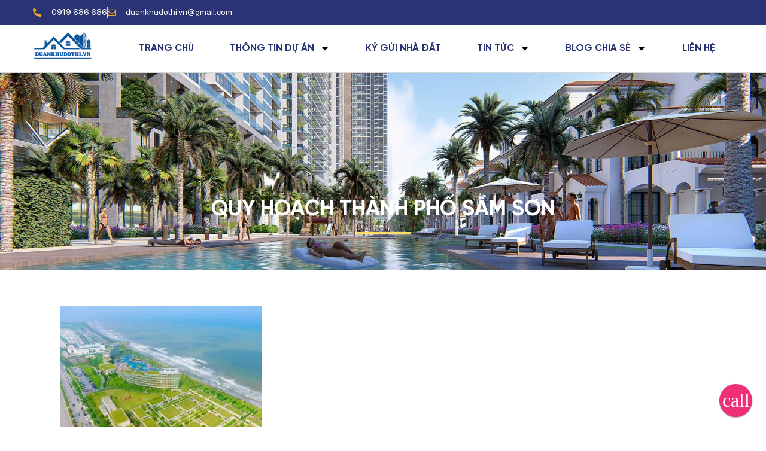

--- FILE ---
content_type: text/html; charset=UTF-8
request_url: https://duankhudothi.vn/tag/quy-hoach-thanh-pho-sam-son/
body_size: 34132
content:
<!DOCTYPE html>
<html lang="en-US">
<head>
<meta charset="UTF-8">
<meta name="viewport" content="width=device-width, initial-scale=1">
	<link rel="profile" href="https://gmpg.org/xfn/11"> 
	<meta name='robots' content='index, follow, max-image-preview:large, max-snippet:-1, max-video-preview:-1' />
	<style>img:is([sizes="auto" i], [sizes^="auto," i]) { contain-intrinsic-size: 3000px 1500px }</style>
	
<link rel='dns-prefetch' href='//cdn.statically.io'>

	<!-- This site is optimized with the Yoast SEO Premium plugin v26.1 (Yoast SEO v26.2-RC6) - https://yoast.com/wordpress/plugins/seo/ -->
	<title>Chủ đề quy hoạch thành phố sầm sơn - Cập nhật bởi Trang thông tin dự án khu đô thị | Bất động sản Việt Nam</title>
	<meta name="description" content="Toàn bộ thông tin về chủ đề quy hoạch thành phố sầm sơn được Trang thông tin dự án khu đô thị | Bất động sản Việt Nam cập nhật đầy đủ thông tin tại đây. Để tìm hiểu vui lòng liên hệ Mr Hưng 0375 68 6886" />
	<link rel="canonical" href="https://duankhudothi.vn/tag/quy-hoach-thanh-pho-sam-son/" />
	<meta property="og:locale" content="en_US" />
	<meta property="og:type" content="article" />
	<meta property="og:title" content="Lưu trữ quy hoạch thành phố sầm sơn" />
	<meta property="og:description" content="Toàn bộ thông tin về chủ đề quy hoạch thành phố sầm sơn được Trang thông tin dự án khu đô thị | Bất động sản Việt Nam cập nhật đầy đủ thông tin tại đây. Để tìm hiểu vui lòng liên hệ Mr Hưng 0375 68 6886" />
	<meta property="og:url" content="https://duankhudothi.vn/tag/quy-hoach-thanh-pho-sam-son/" />
	<meta property="og:site_name" content="Trang thông tin dự án khu đô thị | Bất động sản Việt Nam" />
	<meta name="twitter:card" content="summary_large_image" />
	<script type="application/ld+json" class="yoast-schema-graph">{"@context":"https://schema.org","@graph":[{"@type":"CollectionPage","@id":"https://duankhudothi.vn/tag/quy-hoach-thanh-pho-sam-son/","url":"https://duankhudothi.vn/tag/quy-hoach-thanh-pho-sam-son/","name":"Chủ đề quy hoạch thành phố sầm sơn - Cập nhật bởi Trang thông tin dự án khu đô thị | Bất động sản Việt Nam","isPartOf":{"@id":"https://duankhudothi.vn/#website"},"primaryImageOfPage":{"@id":"https://duankhudothi.vn/tag/quy-hoach-thanh-pho-sam-son/#primaryimage"},"image":{"@id":"https://duankhudothi.vn/tag/quy-hoach-thanh-pho-sam-son/#primaryimage"},"thumbnailUrl":"https://duankhudothi.vn/wp-content/uploads/2022/05/ban-do-quy-hoach-sam-son-thanh-hoa.jpg","description":"Toàn bộ thông tin về chủ đề quy hoạch thành phố sầm sơn được Trang thông tin dự án khu đô thị | Bất động sản Việt Nam cập nhật đầy đủ thông tin tại đây. Để tìm hiểu vui lòng liên hệ Mr Hưng 0375 68 6886","breadcrumb":{"@id":"https://duankhudothi.vn/tag/quy-hoach-thanh-pho-sam-son/#breadcrumb"},"inLanguage":"en-US"},{"@type":"ImageObject","inLanguage":"en-US","@id":"https://duankhudothi.vn/tag/quy-hoach-thanh-pho-sam-son/#primaryimage","url":"https://duankhudothi.vn/wp-content/uploads/2022/05/ban-do-quy-hoach-sam-son-thanh-hoa.jpg","contentUrl":"https://duankhudothi.vn/wp-content/uploads/2022/05/ban-do-quy-hoach-sam-son-thanh-hoa.jpg","width":850,"height":471,"caption":"Bản đồ quy hoạch Sầm Sơn Thành Hóa"},{"@type":"BreadcrumbList","@id":"https://duankhudothi.vn/tag/quy-hoach-thanh-pho-sam-son/#breadcrumb","itemListElement":[{"@type":"ListItem","position":1,"name":"Trang chủ","item":"https://duankhudothi.vn/"},{"@type":"ListItem","position":2,"name":"quy hoạch thành phố sầm sơn"}]},{"@type":"WebSite","@id":"https://duankhudothi.vn/#website","url":"https://duankhudothi.vn/","name":"Trang thông tin dự án khu đô thị | Bất động sản Việt Nam","description":"Thông tin dự án khu đô thị","publisher":{"@id":"https://duankhudothi.vn/#organization"},"potentialAction":[{"@type":"SearchAction","target":{"@type":"EntryPoint","urlTemplate":"https://duankhudothi.vn/?s={search_term_string}"},"query-input":{"@type":"PropertyValueSpecification","valueRequired":true,"valueName":"search_term_string"}}],"inLanguage":"en-US"},{"@type":"Organization","@id":"https://duankhudothi.vn/#organization","name":"Duankhudothi.vn","url":"https://duankhudothi.vn/","logo":{"@type":"ImageObject","inLanguage":"en-US","@id":"https://duankhudothi.vn/#/schema/logo/image/","url":"https://duankhudothi.vn/wp-content/uploads/2021/05/cropped-DUANKHUDOTHI.VN-3.png","contentUrl":"https://duankhudothi.vn/wp-content/uploads/2021/05/cropped-DUANKHUDOTHI.VN-3.png","width":512,"height":512,"caption":"Duankhudothi.vn"},"image":{"@id":"https://duankhudothi.vn/#/schema/logo/image/"}}]}</script>
	<!-- / Yoast SEO Premium plugin. -->



    <style>
    .jet-gallery-slider-wrapper {
        position: relative;
        margin: 20px 0;
    }
    
    .jet-gallery-slider {
        position: relative;
        width: 100%;
        overflow: hidden;
        border-radius: 8px;
        background: #f5f5f5;
    }
    
    .jet-gallery-slider__container {
        position: relative;
        width: 100%;
        padding-top: 66.67%; /* 3:2 aspect ratio */
    }
    
    .jet-gallery-slider__slide {
        position: absolute;
        top: 0;
        left: 0;
        width: 100%;
        height: 100%;
        transition: opacity 0.6s ease-in-out;
    }
    
    .jet-gallery-slider__slide img {
        width: 100%;
        height: 100%;
        object-fit: cover;
        display: block;
    }
    
    .jet-gallery-slider__btn {
        position: absolute;
        top: 50%;
        transform: translateY(-50%);
        z-index: 10;
        width: 48px;
        height: 48px;
        background: rgba(255, 255, 255, 0.85);
        border: none;
        border-radius: 50%;
        cursor: pointer;
        font-size: 20px;
        font-weight: bold;
        color: #333;
        transition: all 0.3s ease;
        box-shadow: 0 2px 8px rgba(0,0,0,0.1);
        display: flex;
        align-items: center;
        justify-content: center;
        padding:0
    }
    
    .jet-gallery-slider__btn:hover {
        background: rgba(255, 255, 255, 1);
        box-shadow: 0 4px 12px rgba(0,0,0,0.15);
    }
    
    .jet-gallery-slider__btn--prev {
        left: 15px;
    }
    
    .jet-gallery-slider__btn--next {
        right: 15px;
    }
    
    .jet-gallery-slider__dots {
        position: absolute;
        bottom: 15px;
        left: 50%;
        transform: translateX(-50%);
        z-index: 10;
        display: flex;
        gap: 8px;
        justify-content: center;
    }
    
    .jet-gallery-slider__dot {
        width: 10px;
        height: 10px;
        border: none;
        border-radius: 50%;
        background: rgba(255, 255, 255, 0.5);
        cursor: pointer;
        transition: background 0.3s ease;
        padding: 0;
    }
    
    .jet-gallery-slider__dot:hover {
        background: rgba(255, 255, 255, 0.8);
    }
    
    .jet-gallery-slider__dot.active {
        background: rgba(255, 255, 255, 1);
    }
    
    @media (max-width: 768px) {
        .jet-gallery-slider__btn {
            width: 40px;
            height: 40px;
            font-size: 16px;
        }
    }
    </style>
    <style id='cf-frontend-style-inline-css'>
@font-face {
	font-family: 'SFProDisplay-Regular';
	font-weight: 400;
	font-display: swap;
	font-fallback: SFProDisplay-Regular, Serif;
	src: url('https://duankhudothi.vn/wp-content/uploads/2021/05/sfprodisplay-regular.woff2') format('woff2');
}
@font-face {
	font-family: 'SFProDisplay-Bold';
	font-weight: 700;
	font-display: swap;
	font-fallback: SFProDisplay-Bold, Serif;
	src: url('https://duankhudothi.vn/wp-content/uploads/2021/05/sfprodisplay-bold.woff2') format('woff2');
}
@font-face {
	font-family: 'SFProDisplay-Bold';
	font-weight: 100;
	font-display: swap;
	font-fallback: SFProDisplay-Bold, Serif;
	src: url('https://duankhudothi.vn/wp-content/uploads/2021/05/sfprodisplay-bold.woff2') format('woff2');
}
@font-face {
	font-family: 'SFProDisplay-Bold';
	font-weight: 100;
	font-display: swap;
	font-fallback: SFProDisplay-Bold, Serif;
	src: url('https://duankhudothi.vn/wp-content/uploads/2021/05/sfprodisplay-bold.woff2') format('woff2');
}
@font-face {
	font-family: 'Gilroy-Bold';
	font-weight: 700;
	font-display: swap;
	font-fallback: Gilroy-Bold, Serif;
	src: url('https://duankhudothi.vn/wp-content/uploads/2021/05/gilroy-bold.woff2') format('woff2');
}
</style>
<link rel='stylesheet' id='astra-theme-css-css' href='https://duankhudothi.vn/wp-content/themes/astra/assets/css/minified/style.min.css?ver=4.11.13' media='all' />
<style id='astra-theme-css-inline-css'>
:root{--ast-post-nav-space:0;--ast-container-default-xlg-padding:3em;--ast-container-default-lg-padding:3em;--ast-container-default-slg-padding:2em;--ast-container-default-md-padding:3em;--ast-container-default-sm-padding:3em;--ast-container-default-xs-padding:2.4em;--ast-container-default-xxs-padding:1.8em;--ast-code-block-background:#EEEEEE;--ast-comment-inputs-background:#FAFAFA;--ast-normal-container-width:1200px;--ast-narrow-container-width:750px;--ast-blog-title-font-weight:normal;--ast-blog-meta-weight:inherit;--ast-global-color-primary:var(--ast-global-color-5);--ast-global-color-secondary:var(--ast-global-color-4);--ast-global-color-alternate-background:var(--ast-global-color-7);--ast-global-color-subtle-background:var(--ast-global-color-6);--ast-bg-style-guide:#F8FAFC;--ast-shadow-style-guide:0px 0px 4px 0 #00000057;--ast-global-dark-bg-style:#fff;--ast-global-dark-lfs:#fbfbfb;--ast-widget-bg-color:#fafafa;--ast-wc-container-head-bg-color:#fbfbfb;--ast-title-layout-bg:#eeeeee;--ast-search-border-color:#e7e7e7;--ast-lifter-hover-bg:#e6e6e6;--ast-gallery-block-color:#000;--srfm-color-input-label:var(--ast-global-color-2);}html{font-size:100%;}a{color:#2a3373;}a:hover,a:focus{color:#dd9933;}body,button,input,select,textarea,.ast-button,.ast-custom-button{font-family:-apple-system,BlinkMacSystemFont,Segoe UI,Roboto,Oxygen-Sans,Ubuntu,Cantarell,Helvetica Neue,sans-serif;font-weight:400;font-size:16px;font-size:1rem;line-height:var(--ast-body-line-height,1.7em);text-transform:inherit;}blockquote{color:#000000;}p,.entry-content p{margin-bottom:0.8em;}h1,h2,h3,h4,h5,h6,.entry-content :where(h1,h2,h3,h4,h5,h6),.site-title,.site-title a{font-weight:400;text-transform:inherit;}.ast-site-identity .site-title a{color:inherit;}.ast-site-identity .site-title a:hover{color:inherit;}.ast-site-identity .site-description{color:inherit;}.site-title{font-size:35px;font-size:2.1875rem;display:block;}header .custom-logo-link img{max-width:358px;width:358px;}.astra-logo-svg{width:358px;}.site-header .site-description{font-size:15px;font-size:0.9375rem;display:none;}.entry-title{font-size:40px;font-size:2.5rem;}.archive .ast-article-post .ast-article-inner,.blog .ast-article-post .ast-article-inner,.archive .ast-article-post .ast-article-inner:hover,.blog .ast-article-post .ast-article-inner:hover{overflow:hidden;}h1,.entry-content :where(h1){font-size:40px;font-size:2.5rem;font-weight:400;line-height:1.4em;text-transform:inherit;}h2,.entry-content :where(h2){font-size:30px;font-size:1.875rem;font-weight:400;line-height:1.3em;text-transform:inherit;}h3,.entry-content :where(h3){font-size:25px;font-size:1.5625rem;font-weight:400;line-height:1.3em;text-transform:inherit;}h4,.entry-content :where(h4){font-size:20px;font-size:1.25rem;line-height:1.2em;font-weight:400;text-transform:inherit;}h5,.entry-content :where(h5){font-size:18px;font-size:1.125rem;line-height:1.2em;font-weight:400;text-transform:inherit;}h6,.entry-content :where(h6){font-size:15px;font-size:0.9375rem;line-height:1.25em;font-weight:400;text-transform:inherit;}::selection{background-color:#2a3373;color:#ffffff;}body,h1,h2,h3,h4,h5,h6,.entry-title a,.entry-content :where(h1,h2,h3,h4,h5,h6){color:#3a3a3a;}.tagcloud a:hover,.tagcloud a:focus,.tagcloud a.current-item{color:#ffffff;border-color:#2a3373;background-color:#2a3373;}input:focus,input[type="text"]:focus,input[type="email"]:focus,input[type="url"]:focus,input[type="password"]:focus,input[type="reset"]:focus,input[type="search"]:focus,textarea:focus{border-color:#2a3373;}input[type="radio"]:checked,input[type=reset],input[type="checkbox"]:checked,input[type="checkbox"]:hover:checked,input[type="checkbox"]:focus:checked,input[type=range]::-webkit-slider-thumb{border-color:#2a3373;background-color:#2a3373;box-shadow:none;}.site-footer a:hover + .post-count,.site-footer a:focus + .post-count{background:#2a3373;border-color:#2a3373;}.single .nav-links .nav-previous,.single .nav-links .nav-next{color:#2a3373;}.entry-meta,.entry-meta *{line-height:1.45;color:#2a3373;}.entry-meta a:not(.ast-button):hover,.entry-meta a:not(.ast-button):hover *,.entry-meta a:not(.ast-button):focus,.entry-meta a:not(.ast-button):focus *,.page-links > .page-link,.page-links .page-link:hover,.post-navigation a:hover{color:#dd9933;}#cat option,.secondary .calendar_wrap thead a,.secondary .calendar_wrap thead a:visited{color:#2a3373;}.secondary .calendar_wrap #today,.ast-progress-val span{background:#2a3373;}.secondary a:hover + .post-count,.secondary a:focus + .post-count{background:#2a3373;border-color:#2a3373;}.calendar_wrap #today > a{color:#ffffff;}.page-links .page-link,.single .post-navigation a{color:#2a3373;}.ast-search-menu-icon .search-form button.search-submit{padding:0 4px;}.ast-search-menu-icon form.search-form{padding-right:0;}.ast-header-search .ast-search-menu-icon.ast-dropdown-active .search-form,.ast-header-search .ast-search-menu-icon.ast-dropdown-active .search-field:focus{transition:all 0.2s;}.search-form input.search-field:focus{outline:none;}.ast-archive-title{color:var(--ast-global-color-2);}.widget-title,.widget .wp-block-heading{font-size:22px;font-size:1.375rem;color:var(--ast-global-color-2);}.ast-single-post .entry-content a,.ast-comment-content a:not(.ast-comment-edit-reply-wrap a){text-decoration:underline;}.ast-single-post .wp-block-button .wp-block-button__link,.ast-single-post .elementor-widget-button .elementor-button,.ast-single-post .entry-content .uagb-tab a,.ast-single-post .entry-content .uagb-ifb-cta a,.ast-single-post .entry-content .wp-block-uagb-buttons a,.ast-single-post .entry-content .uabb-module-content a,.ast-single-post .entry-content .uagb-post-grid a,.ast-single-post .entry-content .uagb-timeline a,.ast-single-post .entry-content .uagb-toc__wrap a,.ast-single-post .entry-content .uagb-taxomony-box a,.entry-content .wp-block-latest-posts > li > a,.ast-single-post .entry-content .wp-block-file__button,a.ast-post-filter-single,.ast-single-post .wp-block-buttons .wp-block-button.is-style-outline .wp-block-button__link,.ast-single-post .ast-comment-content .comment-reply-link,.ast-single-post .ast-comment-content .comment-edit-link{text-decoration:none;}.ast-search-menu-icon.slide-search a:focus-visible:focus-visible,.astra-search-icon:focus-visible,#close:focus-visible,a:focus-visible,.ast-menu-toggle:focus-visible,.site .skip-link:focus-visible,.wp-block-loginout input:focus-visible,.wp-block-search.wp-block-search__button-inside .wp-block-search__inside-wrapper,.ast-header-navigation-arrow:focus-visible,.ast-orders-table__row .ast-orders-table__cell:focus-visible,a#ast-apply-coupon:focus-visible,#ast-apply-coupon:focus-visible,#close:focus-visible,.button.search-submit:focus-visible,#search_submit:focus,.normal-search:focus-visible,.ast-header-account-wrap:focus-visible,.astra-cart-drawer-close:focus,.ast-single-variation:focus,.ast-button:focus{outline-style:dotted;outline-color:inherit;outline-width:thin;}input:focus,input[type="text"]:focus,input[type="email"]:focus,input[type="url"]:focus,input[type="password"]:focus,input[type="reset"]:focus,input[type="search"]:focus,input[type="number"]:focus,textarea:focus,.wp-block-search__input:focus,[data-section="section-header-mobile-trigger"] .ast-button-wrap .ast-mobile-menu-trigger-minimal:focus,.ast-mobile-popup-drawer.active .menu-toggle-close:focus,#ast-scroll-top:focus,#coupon_code:focus,#ast-coupon-code:focus{border-style:dotted;border-color:inherit;border-width:thin;}input{outline:none;}.main-header-menu .menu-link,.ast-header-custom-item a{color:#3a3a3a;}.main-header-menu .menu-item:hover > .menu-link,.main-header-menu .menu-item:hover > .ast-menu-toggle,.main-header-menu .ast-masthead-custom-menu-items a:hover,.main-header-menu .menu-item.focus > .menu-link,.main-header-menu .menu-item.focus > .ast-menu-toggle,.main-header-menu .current-menu-item > .menu-link,.main-header-menu .current-menu-ancestor > .menu-link,.main-header-menu .current-menu-item > .ast-menu-toggle,.main-header-menu .current-menu-ancestor > .ast-menu-toggle{color:#2a3373;}.header-main-layout-3 .ast-main-header-bar-alignment{margin-right:auto;}.header-main-layout-2 .site-header-section-left .ast-site-identity{text-align:left;}.ast-logo-title-inline .site-logo-img{padding-right:1em;}.site-logo-img img{ transition:all 0.2s linear;}body .ast-oembed-container *{position:absolute;top:0;width:100%;height:100%;left:0;}body .wp-block-embed-pocket-casts .ast-oembed-container *{position:unset;}.ast-header-break-point .ast-mobile-menu-buttons-minimal.menu-toggle{background:transparent;color:inherit;}.ast-header-break-point .ast-mobile-menu-buttons-outline.menu-toggle{background:transparent;border:1px solid inherit;color:inherit;}.ast-header-break-point .ast-mobile-menu-buttons-fill.menu-toggle{background:inherit;color:inherit;}.ast-single-post-featured-section + article {margin-top: 2em;}.site-content .ast-single-post-featured-section img {width: 100%;overflow: hidden;object-fit: cover;}.site > .ast-single-related-posts-container {margin-top: 0;}@media (min-width: 769px) {.ast-desktop .ast-container--narrow {max-width: var(--ast-narrow-container-width);margin: 0 auto;}}.ast-page-builder-template .hentry {margin: 0;}.ast-page-builder-template .site-content > .ast-container {max-width: 100%;padding: 0;}.ast-page-builder-template .site .site-content #primary {padding: 0;margin: 0;}.ast-page-builder-template .no-results {text-align: center;margin: 4em auto;}.ast-page-builder-template .ast-pagination {padding: 2em;}.ast-page-builder-template .entry-header.ast-no-title.ast-no-thumbnail {margin-top: 0;}.ast-page-builder-template .entry-header.ast-header-without-markup {margin-top: 0;margin-bottom: 0;}.ast-page-builder-template .entry-header.ast-no-title.ast-no-meta {margin-bottom: 0;}.ast-page-builder-template.single .post-navigation {padding-bottom: 2em;}.ast-page-builder-template.single-post .site-content > .ast-container {max-width: 100%;}.ast-page-builder-template .entry-header {margin-top: 2em;margin-left: auto;margin-right: auto;}.ast-single-post.ast-page-builder-template .site-main > article {padding-top: 2em;padding-left: 20px;padding-right: 20px;}.ast-page-builder-template .ast-archive-description {margin: 2em auto 0;padding-left: 20px;padding-right: 20px;}.ast-page-builder-template .ast-row {margin-left: 0;margin-right: 0;}.single.ast-page-builder-template .entry-header + .entry-content,.single.ast-page-builder-template .ast-single-entry-banner + .site-content article .entry-content {margin-bottom: 2em;}@media(min-width: 768px) {.ast-page-builder-template.archive.ast-right-sidebar .ast-row article,.ast-page-builder-template.archive.ast-left-sidebar .ast-row article {padding-left: 0;padding-right: 0;}}.ast-small-footer{color:inherit;}.ast-small-footer a{color:inherit;}.ast-small-footer a:hover{color:inherit;}.footer-adv .footer-adv-overlay{border-top-style:solid;border-top-width:inherit;border-top-color:#7a7a7a;}.footer-adv .widget-title,.footer-adv .widget-title a{color:inherit;}.footer-adv{color:inherit;}.footer-adv a{color:inherit;}.footer-adv .tagcloud a:hover,.footer-adv .tagcloud a.current-item{border-color:inherit;background-color:inherit;}.footer-adv a:hover,.footer-adv .no-widget-text a:hover,.footer-adv a:focus,.footer-adv .no-widget-text a:focus{color:inherit;}.footer-adv .calendar_wrap #today,.footer-adv a:hover + .post-count{background-color:inherit;}.wp-block-buttons.aligncenter{justify-content:center;}.wp-block-button.is-style-outline .wp-block-button__link.wp-element-button,.ast-outline-button{border-color:inherit;font-family:inherit;font-weight:inherit;line-height:1em;border-top-left-radius:2px;border-top-right-radius:2px;border-bottom-right-radius:2px;border-bottom-left-radius:2px;}.wp-block-button.is-style-outline .wp-block-button__link:hover,.wp-block-buttons .wp-block-button.is-style-outline .wp-block-button__link:focus,.wp-block-buttons .wp-block-button.is-style-outline > .wp-block-button__link:not(.has-text-color):hover,.wp-block-buttons .wp-block-button.wp-block-button__link.is-style-outline:not(.has-text-color):hover,.ast-outline-button:hover,.ast-outline-button:focus,.wp-block-uagb-buttons-child .uagb-buttons-repeater.ast-outline-button:hover,.wp-block-uagb-buttons-child .uagb-buttons-repeater.ast-outline-button:focus{background-color:inherit;}.wp-block-button .wp-block-button__link.wp-element-button.is-style-outline:not(.has-background),.wp-block-button.is-style-outline>.wp-block-button__link.wp-element-button:not(.has-background),.ast-outline-button{background-color:inherit;}.entry-content[data-ast-blocks-layout] > figure{margin-bottom:1em;}h1.widget-title{font-weight:400;}h2.widget-title{font-weight:400;}h3.widget-title{font-weight:400;}.elementor-widget-container .elementor-loop-container .e-loop-item[data-elementor-type="loop-item"]{width:100%;}#page{display:flex;flex-direction:column;min-height:100vh;}.ast-404-layout-1 h1.page-title{color:var(--ast-global-color-2);}.single .post-navigation a{line-height:1em;height:inherit;}.error-404 .page-sub-title{font-size:1.5rem;font-weight:inherit;}.search .site-content .content-area .search-form{margin-bottom:0;}#page .site-content{flex-grow:1;}.widget{margin-bottom:1.25em;}#secondary li{line-height:1.5em;}#secondary .wp-block-group h2{margin-bottom:0.7em;}#secondary h2{font-size:1.7rem;}.ast-separate-container .ast-article-post,.ast-separate-container .ast-article-single,.ast-separate-container .comment-respond{padding:3em;}.ast-separate-container .ast-article-single .ast-article-single{padding:0;}.ast-article-single .wp-block-post-template-is-layout-grid{padding-left:0;}.ast-separate-container .comments-title,.ast-narrow-container .comments-title{padding:1.5em 2em;}.ast-page-builder-template .comment-form-textarea,.ast-comment-formwrap .ast-grid-common-col{padding:0;}.ast-comment-formwrap{padding:0;display:inline-flex;column-gap:20px;width:100%;margin-left:0;margin-right:0;}.comments-area textarea#comment:focus,.comments-area textarea#comment:active,.comments-area .ast-comment-formwrap input[type="text"]:focus,.comments-area .ast-comment-formwrap input[type="text"]:active {box-shadow:none;outline:none;}.archive.ast-page-builder-template .entry-header{margin-top:2em;}.ast-page-builder-template .ast-comment-formwrap{width:100%;}.entry-title{margin-bottom:0.5em;}.ast-archive-description p{font-size:inherit;font-weight:inherit;line-height:inherit;}.ast-separate-container .ast-comment-list li.depth-1,.hentry{margin-bottom:2em;}@media (min-width:768px){.ast-left-sidebar.ast-page-builder-template #secondary,.archive.ast-right-sidebar.ast-page-builder-template .site-main{padding-left:20px;padding-right:20px;}}@media (max-width:544px){.ast-comment-formwrap.ast-row{column-gap:10px;display:inline-block;}#ast-commentform .ast-grid-common-col{position:relative;width:100%;}}@media (min-width:1201px){.ast-separate-container .ast-article-post,.ast-separate-container .ast-article-single,.ast-separate-container .ast-author-box,.ast-separate-container .ast-404-layout-1,.ast-separate-container .no-results{padding:3em;}}@media (max-width:768px){.ast-left-sidebar #content > .ast-container{display:flex;flex-direction:column-reverse;width:100%;}}@media (min-width:769px){.ast-separate-container.ast-right-sidebar #primary,.ast-separate-container.ast-left-sidebar #primary{border:0;}.search-no-results.ast-separate-container #primary{margin-bottom:4em;}}.menu-toggle,button,.ast-button,.ast-custom-button,.button,input#submit,input[type="button"],input[type="submit"],input[type="reset"],form[CLASS*="wp-block-search__"].wp-block-search .wp-block-search__inside-wrapper .wp-block-search__button{color:inherit;border-color:inherit;background-color:inherit;border-top-left-radius:2px;border-top-right-radius:2px;border-bottom-right-radius:2px;border-bottom-left-radius:2px;padding-top:10px;padding-right:40px;padding-bottom:10px;padding-left:40px;font-family:inherit;font-weight:inherit;}button:focus,.menu-toggle:hover,button:hover,.ast-button:hover,.ast-custom-button:hover .button:hover,.ast-custom-button:hover,input[type=reset]:hover,input[type=reset]:focus,input#submit:hover,input#submit:focus,input[type="button"]:hover,input[type="button"]:focus,input[type="submit"]:hover,input[type="submit"]:focus,form[CLASS*="wp-block-search__"].wp-block-search .wp-block-search__inside-wrapper .wp-block-search__button:hover,form[CLASS*="wp-block-search__"].wp-block-search .wp-block-search__inside-wrapper .wp-block-search__button:focus{color:inherit;background-color:inherit;border-color:inherit;}form[CLASS*="wp-block-search__"].wp-block-search .wp-block-search__inside-wrapper .wp-block-search__button.has-icon{padding-top:calc(10px - 3px);padding-right:calc(40px - 3px);padding-bottom:calc(10px - 3px);padding-left:calc(40px - 3px);}@media (max-width:768px){.ast-mobile-header-stack .main-header-bar .ast-search-menu-icon{display:inline-block;}.ast-header-break-point.ast-header-custom-item-outside .ast-mobile-header-stack .main-header-bar .ast-search-icon{margin:0;}.ast-comment-avatar-wrap img{max-width:2.5em;}.ast-comment-meta{padding:0 1.8888em 1.3333em;}.ast-separate-container .ast-comment-list li.depth-1{padding:1.5em 2.14em;}.ast-separate-container .comment-respond{padding:2em 2.14em;}}@media (min-width:544px){.ast-container{max-width:100%;}}@media (max-width:544px){.ast-separate-container .ast-article-post,.ast-separate-container .ast-article-single,.ast-separate-container .comments-title,.ast-separate-container .ast-archive-description{padding:1.5em 1em;}.ast-separate-container #content .ast-container{padding-left:0.54em;padding-right:0.54em;}.ast-separate-container .ast-comment-list .bypostauthor{padding:.5em;}.ast-search-menu-icon.ast-dropdown-active .search-field{width:170px;}}.footer-adv .tagcloud a:hover,.footer-adv .tagcloud a.current-item{color:inherit;}.footer-adv .calendar_wrap #today{color:inherit;} #ast-mobile-header .ast-site-header-cart-li a{pointer-events:none;}@media (max-width:768px){.widget-title{font-size:25px;font-size:1.3888888888889rem;}body,button,input,select,textarea,.ast-button,.ast-custom-button{font-size:18px;font-size:1.125rem;}#secondary,#secondary button,#secondary input,#secondary select,#secondary textarea{font-size:18px;font-size:1.125rem;}.site-title{display:block;}.site-header .site-description{display:none;}h1,.entry-content :where(h1){font-size:30px;}h2,.entry-content :where(h2){font-size:25px;}h3,.entry-content :where(h3){font-size:20px;}}@media (max-width:544px){.widget-title{font-size:24px;font-size:1.4117647058824rem;}body,button,input,select,textarea,.ast-button,.ast-custom-button{font-size:17px;font-size:1.0625rem;}#secondary,#secondary button,#secondary input,#secondary select,#secondary textarea{font-size:17px;font-size:1.0625rem;}.site-title{display:block;}.site-header .site-description{display:none;}h1,.entry-content :where(h1){font-size:30px;}h2,.entry-content :where(h2){font-size:25px;}h3,.entry-content :where(h3){font-size:20px;}}@media (max-width:544px){html{font-size:100%;}}@media (min-width:769px){.ast-container{max-width:1240px;}}@font-face {font-family: "Astra";src: url(https://duankhudothi.vn/wp-content/themes/astra/assets/fonts/astra.woff) format("woff"),url(https://duankhudothi.vn/wp-content/themes/astra/assets/fonts/astra.ttf) format("truetype"),url(https://duankhudothi.vn/wp-content/themes/astra/assets/fonts/astra.svg#astra) format("svg");font-weight: normal;font-style: normal;font-display: fallback;}@media (max-width:0px) {.main-header-bar .main-header-bar-navigation{display:none;}}.ast-blog-layout-classic-grid .ast-article-inner{box-shadow:0px 6px 15px -2px rgba(16,24,40,0.05);}.ast-separate-container .ast-blog-layout-classic-grid .ast-article-inner,.ast-plain-container .ast-blog-layout-classic-grid .ast-article-inner{height:100%;}.ast-blog-layout-6-grid .ast-blog-featured-section:before { content: ""; }.cat-links.badge a,.tags-links.badge a {padding: 4px 8px;border-radius: 3px;font-weight: 400;}.cat-links.underline a,.tags-links.underline a{text-decoration: underline;}.ast-desktop .main-header-menu.submenu-with-border .sub-menu,.ast-desktop .main-header-menu.submenu-with-border .astra-full-megamenu-wrapper{border-color:inherit;}.ast-desktop .main-header-menu.submenu-with-border .sub-menu{border-top-width:2px;border-style:solid;}.ast-desktop .main-header-menu.submenu-with-border .sub-menu .sub-menu{top:-2px;}.ast-desktop .main-header-menu.submenu-with-border .sub-menu .menu-link,.ast-desktop .main-header-menu.submenu-with-border .children .menu-link{border-bottom-width:1px;border-style:solid;border-color:inherit;}@media (min-width:769px){.main-header-menu .sub-menu .menu-item.ast-left-align-sub-menu:hover > .sub-menu,.main-header-menu .sub-menu .menu-item.ast-left-align-sub-menu.focus > .sub-menu{margin-left:-0px;}}.ast-small-footer{border-top-style:solid;border-top-width:1px;border-top-color:#7a7a7a;}.ast-small-footer-wrap{text-align:center;}.site .comments-area{padding-bottom:3em;}.ast-header-break-point.ast-header-custom-item-inside .main-header-bar .main-header-bar-navigation .ast-search-icon {display: none;}.ast-header-break-point.ast-header-custom-item-inside .main-header-bar .ast-search-menu-icon .search-form {padding: 0;display: block;overflow: hidden;}.ast-header-break-point .ast-header-custom-item .widget:last-child {margin-bottom: 1em;}.ast-header-custom-item .widget {margin: 0.5em;display: inline-block;vertical-align: middle;}.ast-header-custom-item .widget p {margin-bottom: 0;}.ast-header-custom-item .widget li {width: auto;}.ast-header-custom-item-inside .button-custom-menu-item .menu-link {display: none;}.ast-header-custom-item-inside.ast-header-break-point .button-custom-menu-item .ast-custom-button-link {display: none;}.ast-header-custom-item-inside.ast-header-break-point .button-custom-menu-item .menu-link {display: block;}.ast-header-break-point.ast-header-custom-item-outside .main-header-bar .ast-search-icon {margin-right: 1em;}.ast-header-break-point.ast-header-custom-item-inside .main-header-bar .ast-search-menu-icon .search-field,.ast-header-break-point.ast-header-custom-item-inside .main-header-bar .ast-search-menu-icon.ast-inline-search .search-field {width: 100%;padding-right: 5.5em;}.ast-header-break-point.ast-header-custom-item-inside .main-header-bar .ast-search-menu-icon .search-submit {display: block;position: absolute;height: 100%;top: 0;right: 0;padding: 0 1em;border-radius: 0;}.ast-header-break-point .ast-header-custom-item .ast-masthead-custom-menu-items {padding-left: 20px;padding-right: 20px;margin-bottom: 1em;margin-top: 1em;}.ast-header-custom-item-inside.ast-header-break-point .button-custom-menu-item {padding-left: 0;padding-right: 0;margin-top: 0;margin-bottom: 0;}.astra-icon-down_arrow::after {content: "\e900";font-family: Astra;}.astra-icon-close::after {content: "\e5cd";font-family: Astra;}.astra-icon-drag_handle::after {content: "\e25d";font-family: Astra;}.astra-icon-format_align_justify::after {content: "\e235";font-family: Astra;}.astra-icon-menu::after {content: "\e5d2";font-family: Astra;}.astra-icon-reorder::after {content: "\e8fe";font-family: Astra;}.astra-icon-search::after {content: "\e8b6";font-family: Astra;}.astra-icon-zoom_in::after {content: "\e56b";font-family: Astra;}.astra-icon-check-circle::after {content: "\e901";font-family: Astra;}.astra-icon-shopping-cart::after {content: "\f07a";font-family: Astra;}.astra-icon-shopping-bag::after {content: "\f290";font-family: Astra;}.astra-icon-shopping-basket::after {content: "\f291";font-family: Astra;}.astra-icon-circle-o::after {content: "\e903";font-family: Astra;}.astra-icon-certificate::after {content: "\e902";font-family: Astra;}.wp-block-file {display: flex;align-items: center;flex-wrap: wrap;justify-content: space-between;}.wp-block-pullquote {border: none;}.wp-block-pullquote blockquote::before {content: "\201D";font-family: "Helvetica",sans-serif;display: flex;transform: rotate( 180deg );font-size: 6rem;font-style: normal;line-height: 1;font-weight: bold;align-items: center;justify-content: center;}.has-text-align-right > blockquote::before {justify-content: flex-start;}.has-text-align-left > blockquote::before {justify-content: flex-end;}figure.wp-block-pullquote.is-style-solid-color blockquote {max-width: 100%;text-align: inherit;}:root {--wp--custom--ast-default-block-top-padding: 3em;--wp--custom--ast-default-block-right-padding: 3em;--wp--custom--ast-default-block-bottom-padding: 3em;--wp--custom--ast-default-block-left-padding: 3em;--wp--custom--ast-container-width: 1200px;--wp--custom--ast-content-width-size: 1200px;--wp--custom--ast-wide-width-size: calc(1200px + var(--wp--custom--ast-default-block-left-padding) + var(--wp--custom--ast-default-block-right-padding));}.ast-narrow-container {--wp--custom--ast-content-width-size: 750px;--wp--custom--ast-wide-width-size: 750px;}@media(max-width: 768px) {:root {--wp--custom--ast-default-block-top-padding: 3em;--wp--custom--ast-default-block-right-padding: 2em;--wp--custom--ast-default-block-bottom-padding: 3em;--wp--custom--ast-default-block-left-padding: 2em;}}@media(max-width: 544px) {:root {--wp--custom--ast-default-block-top-padding: 3em;--wp--custom--ast-default-block-right-padding: 1.5em;--wp--custom--ast-default-block-bottom-padding: 3em;--wp--custom--ast-default-block-left-padding: 1.5em;}}.entry-content > .wp-block-group,.entry-content > .wp-block-cover,.entry-content > .wp-block-columns {padding-top: var(--wp--custom--ast-default-block-top-padding);padding-right: var(--wp--custom--ast-default-block-right-padding);padding-bottom: var(--wp--custom--ast-default-block-bottom-padding);padding-left: var(--wp--custom--ast-default-block-left-padding);}.ast-plain-container.ast-no-sidebar .entry-content > .alignfull,.ast-page-builder-template .ast-no-sidebar .entry-content > .alignfull {margin-left: calc( -50vw + 50%);margin-right: calc( -50vw + 50%);max-width: 100vw;width: 100vw;}.ast-plain-container.ast-no-sidebar .entry-content .alignfull .alignfull,.ast-page-builder-template.ast-no-sidebar .entry-content .alignfull .alignfull,.ast-plain-container.ast-no-sidebar .entry-content .alignfull .alignwide,.ast-page-builder-template.ast-no-sidebar .entry-content .alignfull .alignwide,.ast-plain-container.ast-no-sidebar .entry-content .alignwide .alignfull,.ast-page-builder-template.ast-no-sidebar .entry-content .alignwide .alignfull,.ast-plain-container.ast-no-sidebar .entry-content .alignwide .alignwide,.ast-page-builder-template.ast-no-sidebar .entry-content .alignwide .alignwide,.ast-plain-container.ast-no-sidebar .entry-content .wp-block-column .alignfull,.ast-page-builder-template.ast-no-sidebar .entry-content .wp-block-column .alignfull,.ast-plain-container.ast-no-sidebar .entry-content .wp-block-column .alignwide,.ast-page-builder-template.ast-no-sidebar .entry-content .wp-block-column .alignwide {margin-left: auto;margin-right: auto;width: 100%;}[data-ast-blocks-layout] .wp-block-separator:not(.is-style-dots) {height: 0;}[data-ast-blocks-layout] .wp-block-separator {margin: 20px auto;}[data-ast-blocks-layout] .wp-block-separator:not(.is-style-wide):not(.is-style-dots) {max-width: 100px;}[data-ast-blocks-layout] .wp-block-separator.has-background {padding: 0;}.entry-content[data-ast-blocks-layout] > * {max-width: var(--wp--custom--ast-content-width-size);margin-left: auto;margin-right: auto;}.entry-content[data-ast-blocks-layout] > .alignwide {max-width: var(--wp--custom--ast-wide-width-size);}.entry-content[data-ast-blocks-layout] .alignfull {max-width: none;}.entry-content .wp-block-columns {margin-bottom: 0;}blockquote {margin: 1.5em;border-color: rgba(0,0,0,0.05);}.wp-block-quote:not(.has-text-align-right):not(.has-text-align-center) {border-left: 5px solid rgba(0,0,0,0.05);}.has-text-align-right > blockquote,blockquote.has-text-align-right {border-right: 5px solid rgba(0,0,0,0.05);}.has-text-align-left > blockquote,blockquote.has-text-align-left {border-left: 5px solid rgba(0,0,0,0.05);}.wp-block-site-tagline,.wp-block-latest-posts .read-more {margin-top: 15px;}.wp-block-loginout p label {display: block;}.wp-block-loginout p:not(.login-remember):not(.login-submit) input {width: 100%;}.wp-block-loginout input:focus {border-color: transparent;}.wp-block-loginout input:focus {outline: thin dotted;}.entry-content .wp-block-media-text .wp-block-media-text__content {padding: 0 0 0 8%;}.entry-content .wp-block-media-text.has-media-on-the-right .wp-block-media-text__content {padding: 0 8% 0 0;}.entry-content .wp-block-media-text.has-background .wp-block-media-text__content {padding: 8%;}.entry-content .wp-block-cover:not([class*="background-color"]):not(.has-text-color.has-link-color) .wp-block-cover__inner-container,.entry-content .wp-block-cover:not([class*="background-color"]) .wp-block-cover-image-text,.entry-content .wp-block-cover:not([class*="background-color"]) .wp-block-cover-text,.entry-content .wp-block-cover-image:not([class*="background-color"]) .wp-block-cover__inner-container,.entry-content .wp-block-cover-image:not([class*="background-color"]) .wp-block-cover-image-text,.entry-content .wp-block-cover-image:not([class*="background-color"]) .wp-block-cover-text {color: var(--ast-global-color-primary,var(--ast-global-color-5));}.wp-block-loginout .login-remember input {width: 1.1rem;height: 1.1rem;margin: 0 5px 4px 0;vertical-align: middle;}.wp-block-latest-posts > li > *:first-child,.wp-block-latest-posts:not(.is-grid) > li:first-child {margin-top: 0;}.entry-content > .wp-block-buttons,.entry-content > .wp-block-uagb-buttons {margin-bottom: 1.5em;}.wp-block-search__inside-wrapper .wp-block-search__input {padding: 0 10px;color: var(--ast-global-color-3);background: var(--ast-global-color-primary,var(--ast-global-color-5));border-color: var(--ast-border-color);}.wp-block-latest-posts .read-more {margin-bottom: 1.5em;}.wp-block-search__no-button .wp-block-search__inside-wrapper .wp-block-search__input {padding-top: 5px;padding-bottom: 5px;}.wp-block-latest-posts .wp-block-latest-posts__post-date,.wp-block-latest-posts .wp-block-latest-posts__post-author {font-size: 1rem;}.wp-block-latest-posts > li > *,.wp-block-latest-posts:not(.is-grid) > li {margin-top: 12px;margin-bottom: 12px;}.ast-page-builder-template .entry-content[data-ast-blocks-layout] > *,.ast-page-builder-template .entry-content[data-ast-blocks-layout] > .alignfull:where(:not(.wp-block-group):not(.uagb-is-root-container):not(.spectra-is-root-container)) > * {max-width: none;}.ast-page-builder-template .entry-content[data-ast-blocks-layout] > .alignwide:where(:not(.uagb-is-root-container):not(.spectra-is-root-container)) > * {max-width: var(--wp--custom--ast-wide-width-size);}.ast-page-builder-template .entry-content[data-ast-blocks-layout] > .inherit-container-width > *,.ast-page-builder-template .entry-content[data-ast-blocks-layout] > *:not(.wp-block-group):where(:not(.uagb-is-root-container):not(.spectra-is-root-container)) > *,.entry-content[data-ast-blocks-layout] > .wp-block-cover .wp-block-cover__inner-container {max-width: var(--wp--custom--ast-content-width-size) ;margin-left: auto;margin-right: auto;}.entry-content[data-ast-blocks-layout] .wp-block-cover:not(.alignleft):not(.alignright) {width: auto;}@media(max-width: 1200px) {.ast-separate-container .entry-content > .alignfull,.ast-separate-container .entry-content[data-ast-blocks-layout] > .alignwide,.ast-plain-container .entry-content[data-ast-blocks-layout] > .alignwide,.ast-plain-container .entry-content .alignfull {margin-left: calc(-1 * min(var(--ast-container-default-xlg-padding),20px)) ;margin-right: calc(-1 * min(var(--ast-container-default-xlg-padding),20px));}}@media(min-width: 1201px) {.ast-separate-container .entry-content > .alignfull {margin-left: calc(-1 * var(--ast-container-default-xlg-padding) );margin-right: calc(-1 * var(--ast-container-default-xlg-padding) );}.ast-separate-container .entry-content[data-ast-blocks-layout] > .alignwide,.ast-plain-container .entry-content[data-ast-blocks-layout] > .alignwide {margin-left: calc(-1 * var(--wp--custom--ast-default-block-left-padding) );margin-right: calc(-1 * var(--wp--custom--ast-default-block-right-padding) );}}@media(min-width: 768px) {.ast-separate-container .entry-content .wp-block-group.alignwide:not(.inherit-container-width) > :where(:not(.alignleft):not(.alignright)),.ast-plain-container .entry-content .wp-block-group.alignwide:not(.inherit-container-width) > :where(:not(.alignleft):not(.alignright)) {max-width: calc( var(--wp--custom--ast-content-width-size) + 80px );}.ast-plain-container.ast-right-sidebar .entry-content[data-ast-blocks-layout] .alignfull,.ast-plain-container.ast-left-sidebar .entry-content[data-ast-blocks-layout] .alignfull {margin-left: -60px;margin-right: -60px;}}@media(min-width: 544px) {.entry-content > .alignleft {margin-right: 20px;}.entry-content > .alignright {margin-left: 20px;}}@media (max-width:544px){.wp-block-columns .wp-block-column:not(:last-child){margin-bottom:20px;}.wp-block-latest-posts{margin:0;}}@media( max-width: 600px ) {.entry-content .wp-block-media-text .wp-block-media-text__content,.entry-content .wp-block-media-text.has-media-on-the-right .wp-block-media-text__content {padding: 8% 0 0;}.entry-content .wp-block-media-text.has-background .wp-block-media-text__content {padding: 8%;}}.ast-page-builder-template .entry-header {padding-left: 0;}.ast-narrow-container .site-content .wp-block-uagb-image--align-full .wp-block-uagb-image__figure {max-width: 100%;margin-left: auto;margin-right: auto;}:root .has-ast-global-color-0-color{color:var(--ast-global-color-0);}:root .has-ast-global-color-0-background-color{background-color:var(--ast-global-color-0);}:root .wp-block-button .has-ast-global-color-0-color{color:var(--ast-global-color-0);}:root .wp-block-button .has-ast-global-color-0-background-color{background-color:var(--ast-global-color-0);}:root .has-ast-global-color-1-color{color:var(--ast-global-color-1);}:root .has-ast-global-color-1-background-color{background-color:var(--ast-global-color-1);}:root .wp-block-button .has-ast-global-color-1-color{color:var(--ast-global-color-1);}:root .wp-block-button .has-ast-global-color-1-background-color{background-color:var(--ast-global-color-1);}:root .has-ast-global-color-2-color{color:var(--ast-global-color-2);}:root .has-ast-global-color-2-background-color{background-color:var(--ast-global-color-2);}:root .wp-block-button .has-ast-global-color-2-color{color:var(--ast-global-color-2);}:root .wp-block-button .has-ast-global-color-2-background-color{background-color:var(--ast-global-color-2);}:root .has-ast-global-color-3-color{color:var(--ast-global-color-3);}:root .has-ast-global-color-3-background-color{background-color:var(--ast-global-color-3);}:root .wp-block-button .has-ast-global-color-3-color{color:var(--ast-global-color-3);}:root .wp-block-button .has-ast-global-color-3-background-color{background-color:var(--ast-global-color-3);}:root .has-ast-global-color-4-color{color:var(--ast-global-color-4);}:root .has-ast-global-color-4-background-color{background-color:var(--ast-global-color-4);}:root .wp-block-button .has-ast-global-color-4-color{color:var(--ast-global-color-4);}:root .wp-block-button .has-ast-global-color-4-background-color{background-color:var(--ast-global-color-4);}:root .has-ast-global-color-5-color{color:var(--ast-global-color-5);}:root .has-ast-global-color-5-background-color{background-color:var(--ast-global-color-5);}:root .wp-block-button .has-ast-global-color-5-color{color:var(--ast-global-color-5);}:root .wp-block-button .has-ast-global-color-5-background-color{background-color:var(--ast-global-color-5);}:root .has-ast-global-color-6-color{color:var(--ast-global-color-6);}:root .has-ast-global-color-6-background-color{background-color:var(--ast-global-color-6);}:root .wp-block-button .has-ast-global-color-6-color{color:var(--ast-global-color-6);}:root .wp-block-button .has-ast-global-color-6-background-color{background-color:var(--ast-global-color-6);}:root .has-ast-global-color-7-color{color:var(--ast-global-color-7);}:root .has-ast-global-color-7-background-color{background-color:var(--ast-global-color-7);}:root .wp-block-button .has-ast-global-color-7-color{color:var(--ast-global-color-7);}:root .wp-block-button .has-ast-global-color-7-background-color{background-color:var(--ast-global-color-7);}:root .has-ast-global-color-8-color{color:var(--ast-global-color-8);}:root .has-ast-global-color-8-background-color{background-color:var(--ast-global-color-8);}:root .wp-block-button .has-ast-global-color-8-color{color:var(--ast-global-color-8);}:root .wp-block-button .has-ast-global-color-8-background-color{background-color:var(--ast-global-color-8);}:root{--ast-global-color-0:#0170B9;--ast-global-color-1:#3a3a3a;--ast-global-color-2:#3a3a3a;--ast-global-color-3:#4B4F58;--ast-global-color-4:#F5F5F5;--ast-global-color-5:#FFFFFF;--ast-global-color-6:#E5E5E5;--ast-global-color-7:#424242;--ast-global-color-8:#000000;}:root {--ast-border-color : var(--ast-global-color-6);}.ast-archive-entry-banner {-js-display: flex;display: flex;flex-direction: column;justify-content: center;text-align: center;position: relative;background: var(--ast-title-layout-bg);}.ast-archive-entry-banner[data-banner-width-type="custom"] {margin: 0 auto;width: 100%;}.ast-archive-entry-banner[data-banner-layout="layout-1"] {background: inherit;padding: 20px 0;text-align: left;}body.archive .ast-archive-description{max-width:1200px;width:100%;text-align:left;padding-top:3em;padding-right:3em;padding-bottom:3em;padding-left:3em;}body.archive .ast-archive-description *{color:inherit;}body.archive .ast-archive-description .ast-archive-title,body.archive .ast-archive-description .ast-archive-title *{color:inherit;font-size:40px;font-size:2.5rem;}body.archive .ast-archive-description > *:not(:last-child){margin-bottom:10px;}.archive section.ast-archive-description{background-color:inherit;}@media (max-width:768px){body.archive .ast-archive-description{text-align:left;}}@media (max-width:544px){body.archive .ast-archive-description{text-align:left;}}.ast-breadcrumbs .trail-browse,.ast-breadcrumbs .trail-items,.ast-breadcrumbs .trail-items li{display:inline-block;margin:0;padding:0;border:none;background:inherit;text-indent:0;text-decoration:none;}.ast-breadcrumbs .trail-browse{font-size:inherit;font-style:inherit;font-weight:inherit;color:inherit;}.ast-breadcrumbs .trail-items{list-style:none;}.trail-items li::after{padding:0 0.3em;content:"\00bb";}.trail-items li:last-of-type::after{display:none;}h1,h2,h3,h4,h5,h6,.entry-content :where(h1,h2,h3,h4,h5,h6){color:var(--ast-global-color-2);}.entry-title a{color:var(--ast-global-color-2);}.elementor-posts-container [CLASS*="ast-width-"]{width:100%;}.elementor-template-full-width .ast-container{display:block;}.elementor-screen-only,.screen-reader-text,.screen-reader-text span,.ui-helper-hidden-accessible{top:0 !important;}@media (max-width:544px){.elementor-element .elementor-wc-products .woocommerce[class*="columns-"] ul.products li.product{width:auto;margin:0;}.elementor-element .woocommerce .woocommerce-result-count{float:none;}}.ast-header-break-point .main-header-bar{border-bottom-width:1px;border-bottom-color:inherit;}@media (min-width:769px){.main-header-bar{border-bottom-width:1px;border-bottom-color:inherit;}}.main-header-menu .menu-item, #astra-footer-menu .menu-item, .main-header-bar .ast-masthead-custom-menu-items{-js-display:flex;display:flex;-webkit-box-pack:center;-webkit-justify-content:center;-moz-box-pack:center;-ms-flex-pack:center;justify-content:center;-webkit-box-orient:vertical;-webkit-box-direction:normal;-webkit-flex-direction:column;-moz-box-orient:vertical;-moz-box-direction:normal;-ms-flex-direction:column;flex-direction:column;}.main-header-menu > .menu-item > .menu-link, #astra-footer-menu > .menu-item > .menu-link{height:100%;-webkit-box-align:center;-webkit-align-items:center;-moz-box-align:center;-ms-flex-align:center;align-items:center;-js-display:flex;display:flex;}.ast-primary-menu-disabled .main-header-bar .ast-masthead-custom-menu-items{flex:unset;}.main-header-menu .sub-menu .menu-item.menu-item-has-children > .menu-link:after{position:absolute;right:1em;top:50%;transform:translate(0,-50%) rotate(270deg);}.ast-header-break-point .main-header-bar .main-header-bar-navigation .page_item_has_children > .ast-menu-toggle::before, .ast-header-break-point .main-header-bar .main-header-bar-navigation .menu-item-has-children > .ast-menu-toggle::before, .ast-mobile-popup-drawer .main-header-bar-navigation .menu-item-has-children>.ast-menu-toggle::before, .ast-header-break-point .ast-mobile-header-wrap .main-header-bar-navigation .menu-item-has-children > .ast-menu-toggle::before{font-weight:bold;content:"\e900";font-family:Astra;text-decoration:inherit;display:inline-block;}.ast-header-break-point .main-navigation ul.sub-menu .menu-item .menu-link:before{content:"\e900";font-family:Astra;font-size:.65em;text-decoration:inherit;display:inline-block;transform:translate(0, -2px) rotateZ(270deg);margin-right:5px;}.widget_search .search-form:after{font-family:Astra;font-size:1.2em;font-weight:normal;content:"\e8b6";position:absolute;top:50%;right:15px;transform:translate(0, -50%);}.astra-search-icon::before{content:"\e8b6";font-family:Astra;font-style:normal;font-weight:normal;text-decoration:inherit;text-align:center;-webkit-font-smoothing:antialiased;-moz-osx-font-smoothing:grayscale;z-index:3;}.main-header-bar .main-header-bar-navigation .page_item_has_children > a:after, .main-header-bar .main-header-bar-navigation .menu-item-has-children > a:after, .menu-item-has-children .ast-header-navigation-arrow:after{content:"\e900";display:inline-block;font-family:Astra;font-size:.6rem;font-weight:bold;text-rendering:auto;-webkit-font-smoothing:antialiased;-moz-osx-font-smoothing:grayscale;margin-left:10px;line-height:normal;}.menu-item-has-children .sub-menu .ast-header-navigation-arrow:after{margin-left:0;}.ast-mobile-popup-drawer .main-header-bar-navigation .ast-submenu-expanded>.ast-menu-toggle::before{transform:rotateX(180deg);}.ast-header-break-point .main-header-bar-navigation .menu-item-has-children > .menu-link:after{display:none;}@media (min-width:769px){.ast-builder-menu .main-navigation > ul > li:last-child a{margin-right:0;}}.ast-separate-container .ast-article-inner{background-color:transparent;background-image:none;}.ast-separate-container .ast-article-post{background-color:#ffffff;}.ast-separate-container .ast-article-single:not(.ast-related-post), .ast-separate-container .error-404, .ast-separate-container .no-results, .single.ast-separate-container .site-main .ast-author-meta, .ast-separate-container .related-posts-title-wrapper, .ast-separate-container .comments-count-wrapper, .ast-box-layout.ast-plain-container .site-content, .ast-padded-layout.ast-plain-container .site-content, .ast-separate-container .ast-archive-description, .ast-separate-container .comments-area .comment-respond, .ast-separate-container .comments-area .ast-comment-list li, .ast-separate-container .comments-area .comments-title{background-color:#ffffff;}.ast-separate-container.ast-two-container #secondary .widget{background-color:#ffffff;}.ast-plain-container, .ast-page-builder-template{background-color:#ffffff;}:root{--e-global-color-astglobalcolor0:#0170B9;--e-global-color-astglobalcolor1:#3a3a3a;--e-global-color-astglobalcolor2:#3a3a3a;--e-global-color-astglobalcolor3:#4B4F58;--e-global-color-astglobalcolor4:#F5F5F5;--e-global-color-astglobalcolor5:#FFFFFF;--e-global-color-astglobalcolor6:#E5E5E5;--e-global-color-astglobalcolor7:#424242;--e-global-color-astglobalcolor8:#000000;}
</style>
<link rel='stylesheet' id='astra-menu-animation-css' href='https://duankhudothi.vn/wp-content/themes/astra/assets/css/minified/menu-animation.min.css?ver=4.11.13' media='all' />
<link data-minify="1" rel='stylesheet' id='jet-engine-frontend-css' href='https://duankhudothi.vn/wp-content/cache/min/1/wp-content/plugins/jet-engine/assets/css/frontend.css?ver=1760982938' media='all' />
<link data-minify="1" rel='stylesheet' id='wpa-css-css' href='https://duankhudothi.vn/wp-content/cache/min/1/wp-content/plugins/honeypot/includes/css/wpa.css?ver=1760982938' media='all' />
<link rel='stylesheet' id='elementor-frontend-css' href='https://duankhudothi.vn/wp-content/plugins/elementor/assets/css/frontend.min.css?ver=3.32.4' media='all' />
<style id='elementor-frontend-inline-css'>
.elementor-kit-4039{--e-global-color-primary:#2A3373;--e-global-color-secondary:#54595F;--e-global-color-text:#222222;--e-global-color-accent:#EDAB21;--e-global-color-4ee3cccb:#6EC1E4;--e-global-color-1eddddb4:#7A7A7A;--e-global-color-2046f1e4:#61CE70;--e-global-color-597a7a3d:#23A455;--e-global-color-5682c10a:#000;--e-global-color-11ea6565:#FFF;--e-global-typography-primary-font-family:"Gilroy-Bold";--e-global-typography-primary-font-weight:normal;--e-global-typography-secondary-font-family:"Gilroy-Bold";--e-global-typography-secondary-font-weight:normal;--e-global-typography-text-font-family:"SFProDisplay-Regular";--e-global-typography-text-font-weight:normal;--e-global-typography-accent-font-family:"SFProDisplay-Bold";--e-global-typography-accent-font-weight:normal;}.elementor-kit-4039 e-page-transition{background-color:#FFBC7D;}.elementor-section.elementor-section-boxed > .elementor-container{max-width:1170px;}.e-con{--container-max-width:1170px;}{}h1.entry-title{display:var(--page-title-display);}@media(max-width:1024px){.elementor-section.elementor-section-boxed > .elementor-container{max-width:1024px;}.e-con{--container-max-width:1024px;}}@media(max-width:767px){.elementor-section.elementor-section-boxed > .elementor-container{max-width:767px;}.e-con{--container-max-width:767px;}}/* Start Custom Fonts CSS */@font-face {
	font-family: 'Gilroy-Bold';
	font-style: normal;
	font-weight: bold;
	font-display: auto;
	src: url('https://duankhudothi.vn/wp-content/uploads/2021/05/gilroy-bold.woff2') format('woff2');
}
/* End Custom Fonts CSS */
/* Start Custom Fonts CSS */@font-face {
	font-family: 'SFProDisplay-Regular';
	font-style: normal;
	font-weight: 400;
	font-display: auto;
	src: url('https://duankhudothi.vn/wp-content/uploads/2021/05/sfprodisplay-regular.woff2') format('woff2');
}
/* End Custom Fonts CSS */
/* Start Custom Fonts CSS */@font-face {
	font-family: 'SFProDisplay-Bold';
	font-style: normal;
	font-weight: normal;
	font-display: auto;
	src: url('https://duankhudothi.vn/wp-content/uploads/2021/05/sfprodisplay-bold.woff2') format('woff2');
}
/* End Custom Fonts CSS */
.elementor-1197 .elementor-element.elementor-element-1683c04f > .elementor-container > .elementor-column > .elementor-widget-wrap{align-content:center;align-items:center;}.elementor-1197 .elementor-element.elementor-element-1683c04f:not(.elementor-motion-effects-element-type-background), .elementor-1197 .elementor-element.elementor-element-1683c04f > .elementor-motion-effects-container > .elementor-motion-effects-layer{background-color:#2a3373;}.elementor-1197 .elementor-element.elementor-element-1683c04f > .elementor-container{min-height:41px;}.elementor-1197 .elementor-element.elementor-element-1683c04f{transition:background 0.3s, border 0.3s, border-radius 0.3s, box-shadow 0.3s;margin-top:0px;margin-bottom:0px;}.elementor-1197 .elementor-element.elementor-element-1683c04f > .elementor-background-overlay{transition:background 0.3s, border-radius 0.3s, opacity 0.3s;}.elementor-widget-icon-list .elementor-icon-list-item > .elementor-icon-list-text, .elementor-widget-icon-list .elementor-icon-list-item > a{font-family:var( --e-global-typography-text-font-family ), Sans-serif;font-weight:var( --e-global-typography-text-font-weight );}.elementor-1197 .elementor-element.elementor-element-2adf5140 .elementor-icon-list-items:not(.elementor-inline-items) .elementor-icon-list-item:not(:last-child){padding-block-end:calc(28px/2);}.elementor-1197 .elementor-element.elementor-element-2adf5140 .elementor-icon-list-items:not(.elementor-inline-items) .elementor-icon-list-item:not(:first-child){margin-block-start:calc(28px/2);}.elementor-1197 .elementor-element.elementor-element-2adf5140 .elementor-icon-list-items.elementor-inline-items .elementor-icon-list-item{margin-inline:calc(28px/2);}.elementor-1197 .elementor-element.elementor-element-2adf5140 .elementor-icon-list-items.elementor-inline-items{margin-inline:calc(-28px/2);}.elementor-1197 .elementor-element.elementor-element-2adf5140 .elementor-icon-list-items.elementor-inline-items .elementor-icon-list-item:after{inset-inline-end:calc(-28px/2);}.elementor-1197 .elementor-element.elementor-element-2adf5140 .elementor-icon-list-item:not(:last-child):after{content:"";height:70%;border-color:#ddd;}.elementor-1197 .elementor-element.elementor-element-2adf5140 .elementor-icon-list-items:not(.elementor-inline-items) .elementor-icon-list-item:not(:last-child):after{border-block-start-style:solid;border-block-start-width:1px;}.elementor-1197 .elementor-element.elementor-element-2adf5140 .elementor-icon-list-items.elementor-inline-items .elementor-icon-list-item:not(:last-child):after{border-inline-start-style:solid;}.elementor-1197 .elementor-element.elementor-element-2adf5140 .elementor-inline-items .elementor-icon-list-item:not(:last-child):after{border-inline-start-width:1px;}.elementor-1197 .elementor-element.elementor-element-2adf5140 .elementor-icon-list-icon i{color:#edab21;transition:color 0.3s;}.elementor-1197 .elementor-element.elementor-element-2adf5140 .elementor-icon-list-icon svg{fill:#edab21;transition:fill 0.3s;}.elementor-1197 .elementor-element.elementor-element-2adf5140{--e-icon-list-icon-size:14px;--icon-vertical-offset:0px;}.elementor-1197 .elementor-element.elementor-element-2adf5140 .elementor-icon-list-icon{padding-inline-end:8px;}.elementor-1197 .elementor-element.elementor-element-2adf5140 .elementor-icon-list-item > .elementor-icon-list-text, .elementor-1197 .elementor-element.elementor-element-2adf5140 .elementor-icon-list-item > a{font-size:14px;}.elementor-1197 .elementor-element.elementor-element-2adf5140 .elementor-icon-list-text{color:#ffffff;transition:color 0.3s;}.elementor-1197 .elementor-element.elementor-element-1962972.elementor-column > .elementor-widget-wrap{justify-content:space-between;}.elementor-widget-heading .elementor-heading-title{font-family:var( --e-global-typography-primary-font-family ), Sans-serif;font-weight:var( --e-global-typography-primary-font-weight );}.elementor-1197 .elementor-element.elementor-element-fee51c7{width:auto;max-width:auto;text-align:right;}.elementor-1197 .elementor-element.elementor-element-fee51c7 .elementor-heading-title{font-family:"SFProDisplay-Regular", Sans-serif;font-size:14px;font-weight:normal;color:#ffffff;}.elementor-1197 .elementor-element.elementor-element-1d2c32fb > .elementor-container > .elementor-column > .elementor-widget-wrap{align-content:center;align-items:center;}.elementor-1197 .elementor-element.elementor-element-1d2c32fb:not(.elementor-motion-effects-element-type-background), .elementor-1197 .elementor-element.elementor-element-1d2c32fb > .elementor-motion-effects-container > .elementor-motion-effects-layer{background-color:#ffffff;}.elementor-1197 .elementor-element.elementor-element-1d2c32fb{border-style:solid;border-width:0px 0px 1px 0px;border-color:#d8d8d8;transition:background 0.3s, border 0.3s, border-radius 0.3s, box-shadow 0.3s;z-index:11;}.elementor-1197 .elementor-element.elementor-element-1d2c32fb > .elementor-background-overlay{transition:background 0.3s, border-radius 0.3s, opacity 0.3s;}.elementor-widget-theme-site-logo .widget-image-caption{font-family:var( --e-global-typography-text-font-family ), Sans-serif;font-weight:var( --e-global-typography-text-font-weight );}.elementor-1197 .elementor-element.elementor-element-23a53458{text-align:left;}.elementor-bc-flex-widget .elementor-1197 .elementor-element.elementor-element-664f6814.elementor-column .elementor-widget-wrap{align-items:center;}.elementor-1197 .elementor-element.elementor-element-664f6814.elementor-column.elementor-element[data-element_type="column"] > .elementor-widget-wrap.elementor-element-populated{align-content:center;align-items:center;}.elementor-widget-nav-menu .elementor-nav-menu .elementor-item{font-family:var( --e-global-typography-primary-font-family ), Sans-serif;font-weight:var( --e-global-typography-primary-font-weight );}.elementor-widget-nav-menu .elementor-nav-menu--dropdown .elementor-item, .elementor-widget-nav-menu .elementor-nav-menu--dropdown  .elementor-sub-item{font-family:var( --e-global-typography-accent-font-family ), Sans-serif;font-weight:var( --e-global-typography-accent-font-weight );}.elementor-1197 .elementor-element.elementor-element-6ac3d030 .elementor-menu-toggle{margin-left:auto;background-color:rgba(0,0,0,0);}.elementor-1197 .elementor-element.elementor-element-6ac3d030 .elementor-nav-menu .elementor-item{text-transform:uppercase;}.elementor-1197 .elementor-element.elementor-element-6ac3d030 .elementor-nav-menu--main:not(.e--pointer-framed) .elementor-item:before,
					.elementor-1197 .elementor-element.elementor-element-6ac3d030 .elementor-nav-menu--main:not(.e--pointer-framed) .elementor-item:after{background-color:#e8c204;}.elementor-1197 .elementor-element.elementor-element-6ac3d030 .e--pointer-framed .elementor-item:before,
					.elementor-1197 .elementor-element.elementor-element-6ac3d030 .e--pointer-framed .elementor-item:after{border-color:#e8c204;}.elementor-1197 .elementor-element.elementor-element-6ac3d030 .e--pointer-framed .elementor-item:before{border-width:3px;}.elementor-1197 .elementor-element.elementor-element-6ac3d030 .e--pointer-framed.e--animation-draw .elementor-item:before{border-width:0 0 3px 3px;}.elementor-1197 .elementor-element.elementor-element-6ac3d030 .e--pointer-framed.e--animation-draw .elementor-item:after{border-width:3px 3px 0 0;}.elementor-1197 .elementor-element.elementor-element-6ac3d030 .e--pointer-framed.e--animation-corners .elementor-item:before{border-width:3px 0 0 3px;}.elementor-1197 .elementor-element.elementor-element-6ac3d030 .e--pointer-framed.e--animation-corners .elementor-item:after{border-width:0 3px 3px 0;}.elementor-1197 .elementor-element.elementor-element-6ac3d030 .e--pointer-underline .elementor-item:after,
					 .elementor-1197 .elementor-element.elementor-element-6ac3d030 .e--pointer-overline .elementor-item:before,
					 .elementor-1197 .elementor-element.elementor-element-6ac3d030 .e--pointer-double-line .elementor-item:before,
					 .elementor-1197 .elementor-element.elementor-element-6ac3d030 .e--pointer-double-line .elementor-item:after{height:3px;}.elementor-1197 .elementor-element.elementor-element-6ac3d030 .elementor-nav-menu--main .elementor-item{padding-left:30px;padding-right:30px;padding-top:30px;padding-bottom:30px;}.elementor-1197 .elementor-element.elementor-element-444a0e9c > .elementor-container > .elementor-column > .elementor-widget-wrap{align-content:center;align-items:center;}.elementor-1197 .elementor-element.elementor-element-444a0e9c:not(.elementor-motion-effects-element-type-background), .elementor-1197 .elementor-element.elementor-element-444a0e9c > .elementor-motion-effects-container > .elementor-motion-effects-layer{background-color:#ffffff;}.elementor-1197 .elementor-element.elementor-element-444a0e9c{box-shadow:0px 0px 10px 0px rgba(0,0,0,0.5);transition:background 0.3s, border 0.3s, border-radius 0.3s, box-shadow 0.3s;margin-top:0px;margin-bottom:0px;z-index:12;}.elementor-1197 .elementor-element.elementor-element-444a0e9c > .elementor-background-overlay{transition:background 0.3s, border-radius 0.3s, opacity 0.3s;}.elementor-1197 .elementor-element.elementor-element-6ba4f066 .elementor-menu-toggle{margin-left:auto;background-color:#2a3373;}.elementor-1197 .elementor-element.elementor-element-6ba4f066 .elementor-nav-menu--dropdown a:hover,
					.elementor-1197 .elementor-element.elementor-element-6ba4f066 .elementor-nav-menu--dropdown a:focus,
					.elementor-1197 .elementor-element.elementor-element-6ba4f066 .elementor-nav-menu--dropdown a.elementor-item-active,
					.elementor-1197 .elementor-element.elementor-element-6ba4f066 .elementor-nav-menu--dropdown a.highlighted{background-color:#EDAB21;}.elementor-1197 .elementor-element.elementor-element-6ba4f066 .elementor-nav-menu--dropdown .elementor-item, .elementor-1197 .elementor-element.elementor-element-6ba4f066 .elementor-nav-menu--dropdown  .elementor-sub-item{text-transform:uppercase;}.elementor-1197 .elementor-element.elementor-element-6ba4f066 .elementor-nav-menu--dropdown li:not(:last-child){border-style:solid;border-color:rgba(0, 0, 0, 0.15);border-bottom-width:1px;}.elementor-1197 .elementor-element.elementor-element-6ba4f066 div.elementor-menu-toggle{color:#ffffff;}.elementor-1197 .elementor-element.elementor-element-6ba4f066 div.elementor-menu-toggle svg{fill:#ffffff;}.elementor-1197 .elementor-element.elementor-element-6ba4f066{--nav-menu-icon-size:24px;}.elementor-theme-builder-content-area{height:400px;}.elementor-location-header:before, .elementor-location-footer:before{content:"";display:table;clear:both;}@media(min-width:768px){.elementor-1197 .elementor-element.elementor-element-36118073{width:11%;}.elementor-1197 .elementor-element.elementor-element-664f6814{width:89%;}}@media(max-width:1024px){.elementor-1197 .elementor-element.elementor-element-1683c04f{padding:10px 20px 10px 20px;}.elementor-1197 .elementor-element.elementor-element-1d2c32fb{padding:40px 20px 40px 20px;}}@media(max-width:767px){.elementor-1197 .elementor-element.elementor-element-1683c04f{padding:10px 20px 10px 20px;}.elementor-1197 .elementor-element.elementor-element-2adf5140 .elementor-icon-list-items:not(.elementor-inline-items) .elementor-icon-list-item:not(:last-child){padding-block-end:calc(20px/2);}.elementor-1197 .elementor-element.elementor-element-2adf5140 .elementor-icon-list-items:not(.elementor-inline-items) .elementor-icon-list-item:not(:first-child){margin-block-start:calc(20px/2);}.elementor-1197 .elementor-element.elementor-element-2adf5140 .elementor-icon-list-items.elementor-inline-items .elementor-icon-list-item{margin-inline:calc(20px/2);}.elementor-1197 .elementor-element.elementor-element-2adf5140 .elementor-icon-list-items.elementor-inline-items{margin-inline:calc(-20px/2);}.elementor-1197 .elementor-element.elementor-element-2adf5140 .elementor-icon-list-items.elementor-inline-items .elementor-icon-list-item:after{inset-inline-end:calc(-20px/2);}.elementor-1197 .elementor-element.elementor-element-2adf5140 .elementor-icon-list-item > .elementor-icon-list-text, .elementor-1197 .elementor-element.elementor-element-2adf5140 .elementor-icon-list-item > a{line-height:1.9em;}.elementor-1197 .elementor-element.elementor-element-1962972 > .elementor-element-populated{margin:0px 0px 0px 0px;--e-column-margin-right:0px;--e-column-margin-left:0px;}.elementor-1197 .elementor-element.elementor-element-fee51c7{text-align:center;}.elementor-1197 .elementor-element.elementor-element-1d2c32fb{padding:30px 20px 30px 20px;}.elementor-1197 .elementor-element.elementor-element-36118073{width:70%;}.elementor-1197 .elementor-element.elementor-element-23a53458 img{width:80px;}.elementor-1197 .elementor-element.elementor-element-664f6814{width:30%;}.elementor-1197 .elementor-element.elementor-element-6ac3d030 .elementor-nav-menu--main > .elementor-nav-menu > li > .elementor-nav-menu--dropdown, .elementor-1197 .elementor-element.elementor-element-6ac3d030 .elementor-nav-menu__container.elementor-nav-menu--dropdown{margin-top:44px !important;}.elementor-1197 .elementor-element.elementor-element-444a0e9c{margin-top:-32px;margin-bottom:0px;padding:0px 0px 5px 0px;}.elementor-1197 .elementor-element.elementor-element-541b2b0d{width:33%;}.elementor-1197 .elementor-element.elementor-element-541b2b0d > .elementor-element-populated{padding:0px 0px 0px 15px;}.elementor-1197 .elementor-element.elementor-element-243b6e65{margin:0px 0px calc(var(--kit-widget-spacing, 0px) + -2px) 0px;text-align:left;}.elementor-1197 .elementor-element.elementor-element-243b6e65 img{width:70%;}.elementor-1197 .elementor-element.elementor-element-70725e33{width:67%;}.elementor-1197 .elementor-element.elementor-element-70725e33 > .elementor-widget-wrap > .elementor-widget:not(.elementor-widget__width-auto):not(.elementor-widget__width-initial):not(:last-child):not(.elementor-absolute){--kit-widget-spacing:0px;}.elementor-1197 .elementor-element.elementor-element-70725e33 > .elementor-element-populated{padding:5px 15px 0px 0px;}.elementor-1197 .elementor-element.elementor-element-6ba4f066{margin:0px 0px calc(var(--kit-widget-spacing, 0px) + 0px) 0px;}.elementor-1197 .elementor-element.elementor-element-6ba4f066 .elementor-nav-menu--dropdown .elementor-item, .elementor-1197 .elementor-element.elementor-element-6ba4f066 .elementor-nav-menu--dropdown  .elementor-sub-item{font-size:14px;}.elementor-1197 .elementor-element.elementor-element-6ba4f066 .elementor-nav-menu--dropdown a{padding-top:12px;padding-bottom:12px;}}@media(max-width:1024px) and (min-width:768px){.elementor-1197 .elementor-element.elementor-element-117a8d8{width:40%;}.elementor-1197 .elementor-element.elementor-element-1962972{width:30%;}}
.elementor-1213 .elementor-element.elementor-element-7f0704ea:not(.elementor-motion-effects-element-type-background), .elementor-1213 .elementor-element.elementor-element-7f0704ea > .elementor-motion-effects-container > .elementor-motion-effects-layer{background-image:url("https://duankhudothi.vn/wp-content/uploads/2021/05/footer-bg.jpg");background-position:center center;background-repeat:no-repeat;background-size:cover;}.elementor-1213 .elementor-element.elementor-element-7f0704ea{border-style:solid;border-width:5px 0px 0px 0px;border-color:#edab21;transition:background 0.3s, border 0.3s, border-radius 0.3s, box-shadow 0.3s;margin-top:0px;margin-bottom:-3px;}.elementor-1213 .elementor-element.elementor-element-7f0704ea > .elementor-background-overlay{transition:background 0.3s, border-radius 0.3s, opacity 0.3s;}.elementor-1213 .elementor-element.elementor-element-150b313f > .elementor-container > .elementor-column > .elementor-widget-wrap{align-content:center;align-items:center;}.elementor-1213 .elementor-element.elementor-element-150b313f > .elementor-container{max-width:1000px;}.elementor-1213 .elementor-element.elementor-element-150b313f{padding:50px 0px 50px 0px;}.elementor-1213 .elementor-element.elementor-element-77e9b921 > .elementor-element-populated{padding:0px 40px 0px 30px;}.elementor-widget-heading .elementor-heading-title{font-family:var( --e-global-typography-primary-font-family ), Sans-serif;font-weight:var( --e-global-typography-primary-font-weight );}.elementor-1213 .elementor-element.elementor-element-1c615524 .elementor-heading-title{font-size:16px;text-transform:uppercase;color:#ffffff;}.elementor-widget-form .elementor-field-group > label{font-family:var( --e-global-typography-text-font-family ), Sans-serif;font-weight:var( --e-global-typography-text-font-weight );}.elementor-widget-form .elementor-field-type-html{font-family:var( --e-global-typography-text-font-family ), Sans-serif;font-weight:var( --e-global-typography-text-font-weight );}.elementor-widget-form .elementor-field-group .elementor-field, .elementor-widget-form .elementor-field-subgroup label{font-family:var( --e-global-typography-text-font-family ), Sans-serif;font-weight:var( --e-global-typography-text-font-weight );}.elementor-widget-form .elementor-button{font-family:var( --e-global-typography-accent-font-family ), Sans-serif;font-weight:var( --e-global-typography-accent-font-weight );}.elementor-widget-form .elementor-message{font-family:var( --e-global-typography-text-font-family ), Sans-serif;font-weight:var( --e-global-typography-text-font-weight );}.elementor-widget-form .e-form__indicators__indicator, .elementor-widget-form .e-form__indicators__indicator__label{font-family:var( --e-global-typography-accent-font-family ), Sans-serif;font-weight:var( --e-global-typography-accent-font-weight );}.elementor-widget-form .e-form__indicators__indicator__progress__meter{font-family:var( --e-global-typography-accent-font-family ), Sans-serif;font-weight:var( --e-global-typography-accent-font-weight );}.elementor-1213 .elementor-element.elementor-element-22f27bb1 .elementor-button-content-wrapper{flex-direction:row-reverse;}.elementor-1213 .elementor-element.elementor-element-22f27bb1 .elementor-button span{gap:8px;}.elementor-1213 .elementor-element.elementor-element-22f27bb1 .elementor-field-group{padding-right:calc( 10px/2 );padding-left:calc( 10px/2 );margin-bottom:13px;}.elementor-1213 .elementor-element.elementor-element-22f27bb1 .elementor-form-fields-wrapper{margin-left:calc( -10px/2 );margin-right:calc( -10px/2 );margin-bottom:-13px;}.elementor-1213 .elementor-element.elementor-element-22f27bb1 .elementor-field-group.recaptcha_v3-bottomleft, .elementor-1213 .elementor-element.elementor-element-22f27bb1 .elementor-field-group.recaptcha_v3-bottomright{margin-bottom:0;}.elementor-1213 .elementor-element.elementor-element-22f27bb1 .elementor-field-group .elementor-field:not(.elementor-select-wrapper){background-color:#ffffff;}.elementor-1213 .elementor-element.elementor-element-22f27bb1 .elementor-field-group .elementor-select-wrapper select{background-color:#ffffff;}.elementor-1213 .elementor-element.elementor-element-22f27bb1 .elementor-button{font-family:"SFProDisplay-Regular", Sans-serif;font-size:14px;text-transform:uppercase;border-style:solid;border-width:1px 1px 1px 1px;}.elementor-1213 .elementor-element.elementor-element-22f27bb1 .e-form__buttons__wrapper__button-next{background-color:rgba(0,0,0,0);color:#edab21;}.elementor-1213 .elementor-element.elementor-element-22f27bb1 .elementor-button[type="submit"]{background-color:rgba(0,0,0,0);color:#edab21;}.elementor-1213 .elementor-element.elementor-element-22f27bb1 .elementor-button[type="submit"] svg *{fill:#edab21;}.elementor-1213 .elementor-element.elementor-element-22f27bb1 .e-form__buttons__wrapper__button-previous{color:#ffffff;}.elementor-1213 .elementor-element.elementor-element-22f27bb1 .e-form__buttons__wrapper__button-next:hover{color:#ffffff;}.elementor-1213 .elementor-element.elementor-element-22f27bb1 .elementor-button[type="submit"]:hover{color:#ffffff;}.elementor-1213 .elementor-element.elementor-element-22f27bb1 .elementor-button[type="submit"]:hover svg *{fill:#ffffff;}.elementor-1213 .elementor-element.elementor-element-22f27bb1 .e-form__buttons__wrapper__button-previous:hover{color:#ffffff;}.elementor-1213 .elementor-element.elementor-element-22f27bb1 .elementor-message.elementor-message-success{color:#ffffff;}.elementor-1213 .elementor-element.elementor-element-22f27bb1{--e-form-steps-indicators-spacing:20px;--e-form-steps-indicator-padding:30px;--e-form-steps-indicator-inactive-secondary-color:#ffffff;--e-form-steps-indicator-active-secondary-color:#ffffff;--e-form-steps-indicator-completed-secondary-color:#ffffff;--e-form-steps-divider-width:1px;--e-form-steps-divider-gap:10px;}.elementor-1213 .elementor-element.elementor-element-6763780e > .elementor-element-populated{border-style:solid;border-width:0px 0px 0px 1px;border-color:#ffffff;padding:0px 30px 0px 30px;}.elementor-widget-image-box .elementor-image-box-title{font-family:var( --e-global-typography-primary-font-family ), Sans-serif;font-weight:var( --e-global-typography-primary-font-weight );}.elementor-widget-image-box .elementor-image-box-description{font-family:var( --e-global-typography-text-font-family ), Sans-serif;font-weight:var( --e-global-typography-text-font-weight );}.elementor-1213 .elementor-element.elementor-element-9c20171{margin:0px 0px calc(var(--kit-widget-spacing, 0px) + 10px) 0px;}.elementor-1213 .elementor-element.elementor-element-9c20171 .elementor-image-box-title{font-size:17px;text-transform:uppercase;line-height:1.5em;letter-spacing:0.3px;color:#ffffff;}.elementor-widget-icon-list .elementor-icon-list-item > .elementor-icon-list-text, .elementor-widget-icon-list .elementor-icon-list-item > a{font-family:var( --e-global-typography-text-font-family ), Sans-serif;font-weight:var( --e-global-typography-text-font-weight );}.elementor-1213 .elementor-element.elementor-element-c90a174 .elementor-icon-list-icon i{color:#ffffff;transition:color 0.3s;}.elementor-1213 .elementor-element.elementor-element-c90a174 .elementor-icon-list-icon svg{fill:#ffffff;transition:fill 0.3s;}.elementor-1213 .elementor-element.elementor-element-c90a174{--e-icon-list-icon-size:14px;--icon-vertical-offset:0px;}.elementor-1213 .elementor-element.elementor-element-c90a174 .elementor-icon-list-item > .elementor-icon-list-text, .elementor-1213 .elementor-element.elementor-element-c90a174 .elementor-icon-list-item > a{font-size:14.5px;}.elementor-1213 .elementor-element.elementor-element-c90a174 .elementor-icon-list-text{color:#ffffff;transition:color 0.3s;}.elementor-1213 .elementor-element.elementor-element-398d181b .elementor-icon-list-items:not(.elementor-inline-items) .elementor-icon-list-item:not(:last-child){padding-block-end:calc(18px/2);}.elementor-1213 .elementor-element.elementor-element-398d181b .elementor-icon-list-items:not(.elementor-inline-items) .elementor-icon-list-item:not(:first-child){margin-block-start:calc(18px/2);}.elementor-1213 .elementor-element.elementor-element-398d181b .elementor-icon-list-items.elementor-inline-items .elementor-icon-list-item{margin-inline:calc(18px/2);}.elementor-1213 .elementor-element.elementor-element-398d181b .elementor-icon-list-items.elementor-inline-items{margin-inline:calc(-18px/2);}.elementor-1213 .elementor-element.elementor-element-398d181b .elementor-icon-list-items.elementor-inline-items .elementor-icon-list-item:after{inset-inline-end:calc(-18px/2);}.elementor-1213 .elementor-element.elementor-element-398d181b .elementor-icon-list-item:not(:last-child):after{content:"";border-color:#c1c1c1;}.elementor-1213 .elementor-element.elementor-element-398d181b .elementor-icon-list-items:not(.elementor-inline-items) .elementor-icon-list-item:not(:last-child):after{border-block-start-style:solid;border-block-start-width:1px;}.elementor-1213 .elementor-element.elementor-element-398d181b .elementor-icon-list-items.elementor-inline-items .elementor-icon-list-item:not(:last-child):after{border-inline-start-style:solid;}.elementor-1213 .elementor-element.elementor-element-398d181b .elementor-inline-items .elementor-icon-list-item:not(:last-child):after{border-inline-start-width:1px;}.elementor-1213 .elementor-element.elementor-element-398d181b .elementor-icon-list-icon i{color:#ffffff;transition:color 0.3s;}.elementor-1213 .elementor-element.elementor-element-398d181b .elementor-icon-list-icon svg{fill:#ffffff;transition:fill 0.3s;}.elementor-1213 .elementor-element.elementor-element-398d181b{--e-icon-list-icon-size:13px;--icon-vertical-offset:0px;}.elementor-1213 .elementor-element.elementor-element-398d181b .elementor-icon-list-item > .elementor-icon-list-text, .elementor-1213 .elementor-element.elementor-element-398d181b .elementor-icon-list-item > a{font-size:14.5px;}.elementor-1213 .elementor-element.elementor-element-398d181b .elementor-icon-list-text{color:#ffffff;transition:color 0.3s;}.elementor-1213 .elementor-element.elementor-element-605eb130:not(.elementor-motion-effects-element-type-background), .elementor-1213 .elementor-element.elementor-element-605eb130 > .elementor-motion-effects-container > .elementor-motion-effects-layer{background-color:rgba(9,43,77,0.69);}.elementor-1213 .elementor-element.elementor-element-605eb130 > .elementor-container{max-width:1000px;}.elementor-1213 .elementor-element.elementor-element-605eb130{transition:background 0.3s, border 0.3s, border-radius 0.3s, box-shadow 0.3s;padding:12px 0px 12px 0px;}.elementor-1213 .elementor-element.elementor-element-605eb130 > .elementor-background-overlay{transition:background 0.3s, border-radius 0.3s, opacity 0.3s;}.elementor-1213 .elementor-element.elementor-element-60a0ab85 > .elementor-element-populated{padding:0px 30px 0px 30px;}.elementor-theme-builder-content-area{height:400px;}.elementor-location-header:before, .elementor-location-footer:before{content:"";display:table;clear:both;}@media(max-width:1024px){.elementor-1213 .elementor-element.elementor-element-77e9b921 > .elementor-element-populated{padding:0px 30px 0px 30px;}}@media(max-width:767px){.elementor-1213 .elementor-element.elementor-element-150b313f{padding:0px 0px 40px 0px;}.elementor-1213 .elementor-element.elementor-element-77e9b921 > .elementor-element-populated{margin:35px 0px 0px 0px;--e-column-margin-right:0px;--e-column-margin-left:0px;padding:0px 15px 0px 15px;}.elementor-1213 .elementor-element.elementor-element-6763780e > .elementor-element-populated{border-width:0px 0px 0px 0px;margin:40px 0px 0px 0px;--e-column-margin-right:0px;--e-column-margin-left:0px;padding:0px 15px 0px 15px;}.elementor-1213 .elementor-element.elementor-element-60a0ab85 > .elementor-element-populated{padding:0px 15px 0px 15px;}}@media(min-width:768px){.elementor-1213 .elementor-element.elementor-element-77e9b921{width:40%;}.elementor-1213 .elementor-element.elementor-element-6763780e{width:60%;}}/* Start custom CSS for html, class: .elementor-element-739bf837 */.elementor-1213 .elementor-element.elementor-element-739bf837 {color:#fff; font-size: 13px;text-align: center;}
.elementor-1213 .elementor-element.elementor-element-739bf837 a {color:#fff;}/* End custom CSS */
.elementor-1997 .elementor-element.elementor-element-22836122:not(.elementor-motion-effects-element-type-background), .elementor-1997 .elementor-element.elementor-element-22836122 > .elementor-motion-effects-container > .elementor-motion-effects-layer{background-image:url("https://duankhudothi.vn/wp-content/uploads/2019/09/6.jpg");background-position:center center;background-repeat:no-repeat;background-size:cover;}.elementor-1997 .elementor-element.elementor-element-22836122 > .elementor-background-overlay{background-color:#000000;opacity:0.4;transition:background 0.3s, border-radius 0.3s, opacity 0.3s;}.elementor-1997 .elementor-element.elementor-element-22836122{transition:background 0.3s, border 0.3s, border-radius 0.3s, box-shadow 0.3s;padding:16% 0% 4% 0%;}.elementor-widget-theme-archive-title .elementor-heading-title{font-family:var( --e-global-typography-primary-font-family ), Sans-serif;font-weight:var( --e-global-typography-primary-font-weight );}.elementor-1997 .elementor-element.elementor-element-36500cdf{text-align:center;}.elementor-1997 .elementor-element.elementor-element-36500cdf .elementor-heading-title{font-size:36px;text-transform:uppercase;color:#ffffff;}.elementor-widget-divider .elementor-divider__text{font-family:var( --e-global-typography-secondary-font-family ), Sans-serif;font-weight:var( --e-global-typography-secondary-font-weight );}.elementor-1997 .elementor-element.elementor-element-64bfaeb6{--divider-border-style:solid;--divider-color:#ffdf61;--divider-border-width:3px;margin:-5px 0px calc(var(--kit-widget-spacing, 0px) + 0px) 0px;}.elementor-1997 .elementor-element.elementor-element-64bfaeb6 .elementor-divider-separator{width:8%;margin:0 auto;margin-center:0;}.elementor-1997 .elementor-element.elementor-element-64bfaeb6 .elementor-divider{text-align:center;padding-block-start:5px;padding-block-end:5px;}.elementor-1997 .elementor-element.elementor-element-7a1f9a80 > .elementor-container{max-width:1100px;}.elementor-1997 .elementor-element.elementor-element-7a1f9a80{padding:50px 0px 50px 0px;}.elementor-widget-text-editor{font-family:var( --e-global-typography-text-font-family ), Sans-serif;font-weight:var( --e-global-typography-text-font-weight );}.elementor-1997 .elementor-element.elementor-element-fa5bdd8 .elementor-drop-cap{margin-inline-end:10px;}.elementor-widget-archive-posts .elementor-post__title, .elementor-widget-archive-posts .elementor-post__title a{font-family:var( --e-global-typography-primary-font-family ), Sans-serif;font-weight:var( --e-global-typography-primary-font-weight );}.elementor-widget-archive-posts .elementor-post__meta-data{font-family:var( --e-global-typography-secondary-font-family ), Sans-serif;font-weight:var( --e-global-typography-secondary-font-weight );}.elementor-widget-archive-posts .elementor-post__excerpt p{font-family:var( --e-global-typography-text-font-family ), Sans-serif;font-weight:var( --e-global-typography-text-font-weight );}.elementor-widget-archive-posts a.elementor-post__read-more{font-family:var( --e-global-typography-accent-font-family ), Sans-serif;font-weight:var( --e-global-typography-accent-font-weight );}.elementor-widget-archive-posts .elementor-post__card .elementor-post__badge{font-family:var( --e-global-typography-accent-font-family ), Sans-serif;font-weight:var( --e-global-typography-accent-font-weight );}.elementor-widget-archive-posts .elementor-pagination{font-family:var( --e-global-typography-secondary-font-family ), Sans-serif;font-weight:var( --e-global-typography-secondary-font-weight );}.elementor-widget-archive-posts .elementor-button{font-family:var( --e-global-typography-accent-font-family ), Sans-serif;font-weight:var( --e-global-typography-accent-font-weight );}.elementor-widget-archive-posts .e-load-more-message{font-family:var( --e-global-typography-secondary-font-family ), Sans-serif;font-weight:var( --e-global-typography-secondary-font-weight );}.elementor-widget-archive-posts .elementor-posts-nothing-found{font-family:var( --e-global-typography-text-font-family ), Sans-serif;font-weight:var( --e-global-typography-text-font-weight );}.elementor-1997 .elementor-element.elementor-element-48c9165{--grid-row-gap:35px;--grid-column-gap:35px;}.elementor-1997 .elementor-element.elementor-element-48c9165 .elementor-posts-container .elementor-post__thumbnail{padding-bottom:calc( 0.6 * 100% );}.elementor-1997 .elementor-element.elementor-element-48c9165:after{content:"0.6";}.elementor-1997 .elementor-element.elementor-element-48c9165 .elementor-post__thumbnail__link{width:100%;}.elementor-1997 .elementor-element.elementor-element-48c9165 .elementor-post__meta-data span + span:before{content:"-";}.elementor-1997 .elementor-element.elementor-element-48c9165.elementor-posts--thumbnail-left .elementor-post__thumbnail__link{margin-right:20px;}.elementor-1997 .elementor-element.elementor-element-48c9165.elementor-posts--thumbnail-right .elementor-post__thumbnail__link{margin-left:20px;}.elementor-1997 .elementor-element.elementor-element-48c9165.elementor-posts--thumbnail-top .elementor-post__thumbnail__link{margin-bottom:20px;}.elementor-1997 .elementor-element.elementor-element-48c9165 .elementor-post__title, .elementor-1997 .elementor-element.elementor-element-48c9165 .elementor-post__title a{color:#0a325a;}.elementor-1997 .elementor-element.elementor-element-48c9165 .elementor-post__title{margin-bottom:5px;}.elementor-1997 .elementor-element.elementor-element-48c9165 .elementor-post__meta-data{color:#777777;font-family:"SFProDisplay-Regular", Sans-serif;}.elementor-1997 .elementor-element.elementor-element-48c9165 .elementor-post__excerpt p{color:#333333;font-size:15px;}@media(max-width:1024px){.elementor-1997 .elementor-element.elementor-element-22836122{padding:28% 0% 6% 0%;}.elementor-1997 .elementor-element.elementor-element-36500cdf .elementor-heading-title{font-size:28px;}.elementor-1997 .elementor-element.elementor-element-7a1f9a80{padding:30px 15px 40px 15px;}}@media(max-width:767px){.elementor-1997 .elementor-element.elementor-element-22836122{padding:34% 0% 6% 0%;}.elementor-1997 .elementor-element.elementor-element-36500cdf .elementor-heading-title{font-size:22px;}.elementor-1997 .elementor-element.elementor-element-7a1f9a80{padding:20px 5px 30px 5px;}.elementor-1997 .elementor-element.elementor-element-48c9165 .elementor-posts-container .elementor-post__thumbnail{padding-bottom:calc( 0.5 * 100% );}.elementor-1997 .elementor-element.elementor-element-48c9165:after{content:"0.5";}.elementor-1997 .elementor-element.elementor-element-48c9165 .elementor-post__thumbnail__link{width:100%;}.elementor-1997 .elementor-element.elementor-element-48c9165 .elementor-post__title, .elementor-1997 .elementor-element.elementor-element-48c9165 .elementor-post__title a{font-size:17px;}}/* Start Custom Fonts CSS */@font-face {
	font-family: 'SFProDisplay-Regular';
	font-style: normal;
	font-weight: 400;
	font-display: auto;
	src: url('https://duankhudothi.vn/wp-content/uploads/2021/05/sfprodisplay-regular.woff2') format('woff2');
}
/* End Custom Fonts CSS */
</style>
<link rel='stylesheet' id='widget-icon-list-css' href='https://duankhudothi.vn/wp-content/plugins/elementor/assets/css/widget-icon-list.min.css?ver=3.32.4' media='all' />
<link rel='stylesheet' id='widget-heading-css' href='https://duankhudothi.vn/wp-content/plugins/elementor/assets/css/widget-heading.min.css?ver=3.32.4' media='all' />
<link rel='stylesheet' id='widget-image-css' href='https://duankhudothi.vn/wp-content/plugins/elementor/assets/css/widget-image.min.css?ver=3.32.4' media='all' />
<link rel='stylesheet' id='widget-nav-menu-css' href='https://duankhudothi.vn/wp-content/plugins/elementor-pro/assets/css/widget-nav-menu.min.css?ver=3.32.2' media='all' />
<link rel='stylesheet' id='widget-form-css' href='https://duankhudothi.vn/wp-content/plugins/elementor-pro/assets/css/widget-form.min.css?ver=3.32.2' media='all' />
<link rel='stylesheet' id='widget-image-box-css' href='https://duankhudothi.vn/wp-content/plugins/elementor/assets/css/widget-image-box.min.css?ver=3.32.4' media='all' />
<link rel='stylesheet' id='widget-divider-css' href='https://duankhudothi.vn/wp-content/plugins/elementor/assets/css/widget-divider.min.css?ver=3.32.4' media='all' />
<link rel='stylesheet' id='widget-text-editor-css' href='https://duankhudothi.vn/wp-content/plugins/elementor/assets/css/widget-text-editor.min.css?ver=3.32.4' media='all' />
<link rel='stylesheet' id='widget-posts-css' href='https://duankhudothi.vn/wp-content/plugins/elementor-pro/assets/css/widget-posts.min.css?ver=3.32.2' media='all' />
<link data-minify="1" rel='stylesheet' id='namogo-icons-css' href='https://duankhudothi.vn/wp-content/cache/min/1/wp-content/plugins/elementor-extras/assets/lib/nicons/css/nicons.css?ver=1760982938' media='all' />
<link rel='stylesheet' id='elementor-extras-frontend-css' href='https://duankhudothi.vn/wp-content/plugins/elementor-extras/assets/css/frontend.min.css?ver=2.2.52' media='all' />
<link data-minify="1" rel='stylesheet' id='tablepress-default-css' href='https://duankhudothi.vn/wp-content/cache/min/1/wp-content/plugins/tablepress/css/build/default.css?ver=1760982938' media='all' />
<link rel='stylesheet' id='tinh-bui-theme-css-css' href='https://duankhudothi.vn/wp-content/themes/tinhbui/style.css?ver=1.0.0' media='all' />
<!--[if IE]>
<script src="https://duankhudothi.vn/wp-content/themes/astra/assets/js/minified/flexibility.min.js?ver=4.11.13" id="astra-flexibility-js"></script>
<script id="astra-flexibility-js-after">
flexibility(document.documentElement);</script>
<![endif]-->
<script src="https://duankhudothi.vn/wp-includes/js/jquery/jquery.min.js?ver=3.7.1" id="jquery-core-js"></script>
<!-- Google tag (gtag.js) -->
<script async src="https://www.googletagmanager.com/gtag/js?id=AW-10818709304" type="pmdelayedscript" data-cfasync="false" data-no-optimize="1" data-no-defer="1" data-no-minify="1" data-rocketlazyloadscript="1">
</script>
<script type="pmdelayedscript" data-cfasync="false" data-no-optimize="1" data-no-defer="1" data-no-minify="1" data-rocketlazyloadscript="1">
  window.dataLayer = window.dataLayer || [];
  function gtag(){dataLayer.push(arguments);}
  gtag('js', new Date());

  gtag('config', 'AW-10818709304');
</script>

<!-- Google tag (gtag.js) -->
<script async src="https://www.googletagmanager.com/gtag/js?id=AW-10818709304" type="pmdelayedscript" data-cfasync="false" data-no-optimize="1" data-no-defer="1" data-no-minify="1" data-rocketlazyloadscript="1">
</script>
<script type="pmdelayedscript" data-cfasync="false" data-no-optimize="1" data-no-defer="1" data-no-minify="1" data-rocketlazyloadscript="1">
  window.dataLayer = window.dataLayer || [];
  function gtag(){dataLayer.push(arguments);}
  gtag('js', new Date());

  gtag('config', 'AW-10818709304');
</script>
<link rel="preload" href="https://duankhudothi.vn/wp-content/plugins/elementor/assets/lib/font-awesome/webfonts/fa-regular-400.woff2" as="font" type="font/woff2" crossorigin>
<link rel="preload" href="https://duankhudothi.vn/wp-content/plugins/elementor/assets/lib/font-awesome/webfonts/fa-solid-900.woff2" as="font" type="font/woff2" crossorigin>
<link rel="preload" href="https://duankhudothi.vn/wp-content/plugins/elementor/assets/lib/font-awesome/webfonts/fa-brands-400.woff2" as="font" type="font/woff2" crossorigin>

<meta name="google-site-verification" content="6n-TPukAKKeAmGhhxpW_eshGKiyfq52GX3cLmXzptFw" />
<!-- Global site tag (gtag.js) - Google Analytics -->
<script async src="https://www.googletagmanager.com/gtag/js?id=G-1NJFJ3DPNY" type="pmdelayedscript" data-cfasync="false" data-no-optimize="1" data-no-defer="1" data-no-minify="1" data-rocketlazyloadscript="1"></script>
<script type="pmdelayedscript" data-cfasync="false" data-no-optimize="1" data-no-defer="1" data-no-minify="1" data-rocketlazyloadscript="1">
  window.dataLayer = window.dataLayer || [];
  function gtag(){dataLayer.push(arguments);}
  gtag('js', new Date());
  gtag('config', 'G-1NJFJ3DPNY');
</script><meta name="generator" content="Elementor 3.32.4; features: e_font_icon_svg, additional_custom_breakpoints; settings: css_print_method-internal, google_font-enabled, font_display-swap">
			<style>
				.e-con.e-parent:nth-of-type(n+4):not(.e-lazyloaded):not(.e-no-lazyload),
				.e-con.e-parent:nth-of-type(n+4):not(.e-lazyloaded):not(.e-no-lazyload) * {
					background-image: none !important;
				}
				@media screen and (max-height: 1024px) {
					.e-con.e-parent:nth-of-type(n+3):not(.e-lazyloaded):not(.e-no-lazyload),
					.e-con.e-parent:nth-of-type(n+3):not(.e-lazyloaded):not(.e-no-lazyload) * {
						background-image: none !important;
					}
				}
				@media screen and (max-height: 640px) {
					.e-con.e-parent:nth-of-type(n+2):not(.e-lazyloaded):not(.e-no-lazyload),
					.e-con.e-parent:nth-of-type(n+2):not(.e-lazyloaded):not(.e-no-lazyload) * {
						background-image: none !important;
					}
				}
			</style>
			<link rel="icon" href="https://duankhudothi.vn/wp-content/uploads/2021/05/cropped-DUANKHUDOTHI.VN-3-32x32.png" sizes="32x32" />
<link rel="icon" href="https://duankhudothi.vn/wp-content/uploads/2021/05/cropped-DUANKHUDOTHI.VN-3-192x192.png" sizes="192x192" />
<link rel="apple-touch-icon" href="https://duankhudothi.vn/wp-content/uploads/2021/05/cropped-DUANKHUDOTHI.VN-3-180x180.png" />
<meta name="msapplication-TileImage" content="https://duankhudothi.vn/wp-content/uploads/2021/05/cropped-DUANKHUDOTHI.VN-3-270x270.png" />
		<style id="wp-custom-css">
			.elementor-nav-menu .elementor-item {
font-family: "Gilroy-Bold", Sans-serif; 
text-transform: uppercase;
}
.elementor-post__card .elementor-post__badge {
    margin: 20px;
    background: #edab21;
}
ol, ul {margin: 0 0 1.5em 1.2em;}
strong {font-family: SFProDisplay-Bold}
blockquote {margin: 0;font-size: inherit;line-height: 2;border-left: none;font-style: inherit;padding: 20px 20px 10px;background-color: #fff588;border: 2px dashed #2a3373;margin-bottom: 20px;}.ee-popup {height: auto!important}

.cnb-single{opacity:1;transition:all .2s ease-out .4s;}
.cnb-single.cnb-bottom-right{transition-property:bottom,opacity;}
.cnb-font-icon{font-family:'CNB Icons';font-weight:400;font-style:normal;font-size:24px;line-height:1;letter-spacing:normal;text-transform:none;display:inline-block;white-space:nowrap;word-wrap:normal;direction:ltr;-webkit-font-smoothing:antialiased;text-rendering:optimizeLegibility;-webkit-font-feature-settings:'liga';}
.cnb-floating{-webkit-user-select:none;-moz-user-select:none;-ms-user-select:none;user-select:none;-webkit-touch-callout:none;-ms-text-size-adjust:none;-webkit-text-size-adjust:none;-webkit-tap-highlight-color:rgba(0,0,0,0);margin:0;padding:0;position:relative;}
.cnb-floating a{-webkit-user-select:none;-moz-user-select:none;-ms-user-select:none;user-select:none;-webkit-touch-callout:none;-ms-text-size-adjust:none;-webkit-text-size-adjust:none;-webkit-tap-highlight-color:rgba(0,0,0,0);background-color:#090;border-radius:50%;box-shadow:0 1px 2px rgba(0,0,0,.4);display:block;height:55px;width:55px;margin:0;object-fit:cover;outline:0;padding:0;position:relative;text-decoration:none;pointer-events:auto;transition:filter .5s,transform .5s;}
.cnb-floating a:hover{filter:brightness(1.1);transform:scale(1.1);}
.cnb-floating a:hover i{transform:rotate(360deg);}
.cnb-floating a i{-webkit-font-smoothing:antialiased;-moz-osx-font-smoothing:grayscale;color:#fff;display:block;font-size:32px;height:45px;line-height:45px;width:45px;margin:5px;outline:0;overflow:hidden;padding:0;text-align:center;text-decoration:none;position:absolute;transition:transform 250ms;}
.cnb-single{-webkit-user-select:none;-moz-user-select:none;-ms-user-select:none;user-select:none;-webkit-touch-callout:none;-ms-text-size-adjust:none;-webkit-text-size-adjust:none;-webkit-tap-highlight-color:rgba(0,0,0,0);}
.call-now-button{--cnb-loaded:1;display:block;}
.call-now-button.cnb-fixed{position:fixed!important;}
.call-now-button.cnb-bottom-right{bottom:23px;right:23px;transform-origin:right bottom;}
/*! CSS Used fontfaces */
@font-face{font-family:'CNB Icons';font-style:normal;font-weight:400;src:url("https://static.nowbuttons.com/font/cnb.woff") format('woff2');}		</style>
		<noscript><style id="rocket-lazyload-nojs-css">.rll-youtube-player, [data-lazy-src]{display:none !important;}</style></noscript></head>

<body itemtype='https://schema.org/Blog' itemscope='itemscope' class="archive tag tag-quy-hoach-thanh-pho-sam-son tag-2290 wp-custom-logo wp-embed-responsive wp-theme-astra wp-child-theme-tinhbui ast-desktop ast-page-builder-template ast-no-sidebar astra-4.11.13 ast-header-custom-item-inside group-blog ast-inherit-site-logo-transparent elementor-page-1997 elementor-default elementor-template-full-width elementor-kit-4039">

<a
	class="skip-link screen-reader-text"
	href="#content"
	title="Skip to content">
		Skip to content</a>

<div
class="hfeed site" id="page">
			<header data-rocket-location-hash="a7a9030399ac5fdf648993b3d3fc1353" data-elementor-type="header" data-elementor-id="1197" class="elementor elementor-1197 elementor-location-header" data-elementor-post-type="elementor_library">
					<section class="elementor-section elementor-top-section elementor-element elementor-element-1683c04f elementor-section-height-min-height elementor-section-content-middle elementor-hidden-phone elementor-section-boxed elementor-section-height-default elementor-section-items-middle" data-id="1683c04f" data-element_type="section" data-settings="{&quot;background_background&quot;:&quot;classic&quot;}">
						<div class="elementor-container elementor-column-gap-no">
					<div class="elementor-column elementor-col-50 elementor-top-column elementor-element elementor-element-117a8d8" data-id="117a8d8" data-element_type="column">
			<div class="elementor-widget-wrap elementor-element-populated">
						<div class="elementor-element elementor-element-2adf5140 elementor-icon-list--layout-inline elementor-mobile-align-center elementor-hidden-phone elementor-list-item-link-full_width elementor-widget elementor-widget-icon-list" data-id="2adf5140" data-element_type="widget" data-widget_type="icon-list.default">
							<ul class="elementor-icon-list-items elementor-inline-items">
							<li class="elementor-icon-list-item elementor-inline-item">
											<span class="elementor-icon-list-icon">
							<svg aria-hidden="true" class="e-font-icon-svg e-fas-phone-alt" viewBox="0 0 512 512" xmlns="http://www.w3.org/2000/svg"><path d="M497.39 361.8l-112-48a24 24 0 0 0-28 6.9l-49.6 60.6A370.66 370.66 0 0 1 130.6 204.11l60.6-49.6a23.94 23.94 0 0 0 6.9-28l-48-112A24.16 24.16 0 0 0 122.6.61l-104 24A24 24 0 0 0 0 48c0 256.5 207.9 464 464 464a24 24 0 0 0 23.4-18.6l24-104a24.29 24.29 0 0 0-14.01-27.6z"></path></svg>						</span>
										<span class="elementor-icon-list-text">0919 686 686</span>
									</li>
								<li class="elementor-icon-list-item elementor-inline-item">
											<a href="">

												<span class="elementor-icon-list-icon">
							<svg aria-hidden="true" class="e-font-icon-svg e-far-envelope" viewBox="0 0 512 512" xmlns="http://www.w3.org/2000/svg"><path d="M464 64H48C21.49 64 0 85.49 0 112v288c0 26.51 21.49 48 48 48h416c26.51 0 48-21.49 48-48V112c0-26.51-21.49-48-48-48zm0 48v40.805c-22.422 18.259-58.168 46.651-134.587 106.49-16.841 13.247-50.201 45.072-73.413 44.701-23.208.375-56.579-31.459-73.413-44.701C106.18 199.465 70.425 171.067 48 152.805V112h416zM48 400V214.398c22.914 18.251 55.409 43.862 104.938 82.646 21.857 17.205 60.134 55.186 103.062 54.955 42.717.231 80.509-37.199 103.053-54.947 49.528-38.783 82.032-64.401 104.947-82.653V400H48z"></path></svg>						</span>
										<span class="elementor-icon-list-text">duankhudothi.vn@gmail.com</span>
											</a>
									</li>
						</ul>
						</div>
					</div>
		</div>
				<div class="elementor-column elementor-col-50 elementor-top-column elementor-element elementor-element-1962972" data-id="1962972" data-element_type="column">
			<div class="elementor-widget-wrap elementor-element-populated">
							</div>
		</div>
					</div>
		</section>
				<section class="elementor-section elementor-top-section elementor-element elementor-element-1d2c32fb elementor-section-content-middle elementor-hidden-phone elementor-section-boxed elementor-section-height-default elementor-section-height-default" data-id="1d2c32fb" data-element_type="section" data-settings="{&quot;sticky_enable&quot;:&quot;yes&quot;,&quot;sticky_parent&quot;:&quot;body&quot;,&quot;background_background&quot;:&quot;classic&quot;,&quot;sticky_anchor_link_offset&quot;:0,&quot;sticky_unstick_on&quot;:&quot;mobile&quot;,&quot;sticky_follow_scroll&quot;:&quot;yes&quot;,&quot;sticky_offset&quot;:{&quot;unit&quot;:&quot;px&quot;,&quot;size&quot;:0,&quot;sizes&quot;:[]},&quot;sticky_offset_bottom&quot;:{&quot;unit&quot;:&quot;px&quot;,&quot;size&quot;:0,&quot;sizes&quot;:[]}}">
						<div class="elementor-container elementor-column-gap-no">
					<div class="elementor-column elementor-col-50 elementor-top-column elementor-element elementor-element-36118073" data-id="36118073" data-element_type="column">
			<div class="elementor-widget-wrap elementor-element-populated">
						<div class="elementor-element elementor-element-23a53458 elementor-widget elementor-widget-theme-site-logo elementor-widget-image" data-id="23a53458" data-element_type="widget" data-widget_type="theme-site-logo.default">
											<a href="https://duankhudothi.vn">
			<img width="100" height="71" src="data:image/svg+xml,%3Csvg%20xmlns='http://www.w3.org/2000/svg'%20viewBox='0%200%20100%2071'%3E%3C/svg%3E" class="attachment-thumbnail size-thumbnail wp-image-9090" alt="" data-lazy-src="https://duankhudothi.vn/wp-content/uploads/2021/05/cropped-DUANKHUDOTHI.VN-2.png" /><noscript><img width="100" height="71" src="https://duankhudothi.vn/wp-content/uploads/2021/05/cropped-DUANKHUDOTHI.VN-2.png" class="attachment-thumbnail size-thumbnail wp-image-9090" alt="" /></noscript>				</a>
											</div>
					</div>
		</div>
				<div class="elementor-column elementor-col-50 elementor-top-column elementor-element elementor-element-664f6814" data-id="664f6814" data-element_type="column">
			<div class="elementor-widget-wrap elementor-element-populated">
						<div class="elementor-element elementor-element-6ac3d030 elementor-nav-menu__align-end elementor-nav-menu--stretch elementor-nav-menu--dropdown-tablet elementor-nav-menu__text-align-aside elementor-nav-menu--toggle elementor-nav-menu--burger elementor-widget elementor-widget-nav-menu" data-id="6ac3d030" data-element_type="widget" data-settings="{&quot;full_width&quot;:&quot;stretch&quot;,&quot;layout&quot;:&quot;horizontal&quot;,&quot;submenu_icon&quot;:{&quot;value&quot;:&quot;&lt;svg aria-hidden=\&quot;true\&quot; class=\&quot;e-font-icon-svg e-fas-caret-down\&quot; viewBox=\&quot;0 0 320 512\&quot; xmlns=\&quot;http:\/\/www.w3.org\/2000\/svg\&quot;&gt;&lt;path d=\&quot;M31.3 192h257.3c17.8 0 26.7 21.5 14.1 34.1L174.1 354.8c-7.8 7.8-20.5 7.8-28.3 0L17.2 226.1C4.6 213.5 13.5 192 31.3 192z\&quot;&gt;&lt;\/path&gt;&lt;\/svg&gt;&quot;,&quot;library&quot;:&quot;fa-solid&quot;},&quot;toggle&quot;:&quot;burger&quot;}" data-widget_type="nav-menu.default">
								<nav aria-label="Menu" class="elementor-nav-menu--main elementor-nav-menu__container elementor-nav-menu--layout-horizontal e--pointer-underline e--animation-fade">
				<ul id="menu-1-6ac3d030" class="elementor-nav-menu"><li class="menu-item menu-item-type-post_type menu-item-object-page menu-item-home menu-item-3450"><a href="https://duankhudothi.vn/" class="elementor-item menu-link">Trang chủ</a></li>
<li class="menu-item menu-item-type-taxonomy menu-item-object-danh-muc-du-an menu-item-has-children menu-item-9315"><a aria-expanded="false" href="https://duankhudothi.vn/danh-muc-du-an/thong-tin-du-an/" class="elementor-item menu-link">Thông tin dự án</a>
<ul class="sub-menu elementor-nav-menu--dropdown">
	<li class="menu-item menu-item-type-taxonomy menu-item-object-danh-muc-du-an menu-item-13460"><a href="https://duankhudothi.vn/danh-muc-du-an/chung-cu/" class="elementor-sub-item menu-link">CHUNG CƯ</a></li>
	<li class="menu-item menu-item-type-taxonomy menu-item-object-danh-muc-du-an menu-item-13461"><a href="https://duankhudothi.vn/danh-muc-du-an/dat-nen/" class="elementor-sub-item menu-link">ĐẤT NỀN</a></li>
	<li class="menu-item menu-item-type-taxonomy menu-item-object-danh-muc-du-an menu-item-13463"><a href="https://duankhudothi.vn/danh-muc-du-an/shophouse/" class="elementor-sub-item menu-link">SHOPHOUSE</a></li>
	<li class="menu-item menu-item-type-taxonomy menu-item-object-category menu-item-13776"><a href="https://duankhudothi.vn/bat-dong-san-cong-nghiep/" class="elementor-sub-item menu-link">BẤT ĐỘNG SẢN CÔNG NGHIỆP</a></li>
	<li class="menu-item menu-item-type-taxonomy menu-item-object-danh-muc-du-an menu-item-13459"><a href="https://duankhudothi.vn/danh-muc-du-an/bat-dong-san-nghi-duong/" class="elementor-sub-item menu-link">BẤT ĐỘNG SẢN NGHỈ DƯỠNG</a></li>
	<li class="menu-item menu-item-type-taxonomy menu-item-object-danh-muc-du-an menu-item-15874"><a href="https://duankhudothi.vn/danh-muc-du-an/nha-o-xa-hoi/" class="elementor-sub-item menu-link">NHÀ Ở XÃ HỘI</a></li>
</ul>
</li>
<li class="menu-item menu-item-type-taxonomy menu-item-object-category menu-item-9124"><a href="https://duankhudothi.vn/ky-gui-nha-dat/" class="elementor-item menu-link">Ký gửi nhà đất</a></li>
<li class="menu-item menu-item-type-taxonomy menu-item-object-category menu-item-has-children menu-item-7937"><a aria-expanded="false" href="https://duankhudothi.vn/tin-tuc/" class="elementor-item menu-link">Tin tức</a>
<ul class="sub-menu elementor-nav-menu--dropdown">
	<li class="menu-item menu-item-type-taxonomy menu-item-object-category menu-item-9125"><a href="https://duankhudothi.vn/thong-tin-bat-dong-san/" class="elementor-sub-item menu-link">Thông tin bất động sản</a></li>
	<li class="menu-item menu-item-type-taxonomy menu-item-object-category menu-item-9127"><a href="https://duankhudothi.vn/thong-tin-quy-hoach/" class="elementor-sub-item menu-link">Thông tin quy hoạch</a></li>
	<li class="menu-item menu-item-type-taxonomy menu-item-object-category menu-item-9126"><a href="https://duankhudothi.vn/thong-tin-chu-dau-tu/" class="elementor-sub-item menu-link">Thông tin chủ đầu tư</a></li>
	<li class="menu-item menu-item-type-taxonomy menu-item-object-category menu-item-10272"><a href="https://duankhudothi.vn/thong-tin-khu-cong-nghiep/" class="elementor-sub-item menu-link">Thông tin khu công nghiệp</a></li>
</ul>
</li>
<li class="menu-item menu-item-type-taxonomy menu-item-object-category menu-item-has-children menu-item-3909"><a aria-expanded="false" href="https://duankhudothi.vn/blog-chia-se/" class="elementor-item menu-link">Blog chia sẻ</a>
<ul class="sub-menu elementor-nav-menu--dropdown">
	<li class="menu-item menu-item-type-taxonomy menu-item-object-category menu-item-9131"><a href="https://duankhudothi.vn/kinh-nghiem-dau-tu/" class="elementor-sub-item menu-link">Kinh nghiệm đầu tư</a></li>
	<li class="menu-item menu-item-type-taxonomy menu-item-object-category menu-item-9130"><a href="https://duankhudothi.vn/phong-thuy-nha-dat/" class="elementor-sub-item menu-link">Phong thủy nhà đất</a></li>
	<li class="menu-item menu-item-type-taxonomy menu-item-object-category menu-item-11099"><a href="https://duankhudothi.vn/kien-truc-dep/" class="elementor-sub-item menu-link">Kiến trúc đẹp</a></li>
	<li class="menu-item menu-item-type-taxonomy menu-item-object-category menu-item-13706"><a href="https://duankhudothi.vn/xuat-khau-lao-dong/" class="elementor-sub-item menu-link">Xuất khẩu lao động</a></li>
	<li class="menu-item menu-item-type-taxonomy menu-item-object-category menu-item-9129"><a href="https://duankhudothi.vn/hoi-dap/" class="elementor-sub-item menu-link">Hỏi đáp</a></li>
</ul>
</li>
<li class="menu-item menu-item-type-post_type menu-item-object-page menu-item-3451"><a href="https://duankhudothi.vn/lien-he/" class="elementor-item menu-link">Liên hệ</a></li>
</ul>			</nav>
					<div class="elementor-menu-toggle" role="button" tabindex="0" aria-label="Menu Toggle" aria-expanded="false">
			<svg aria-hidden="true" role="presentation" class="elementor-menu-toggle__icon--open e-font-icon-svg e-eicon-menu-bar" viewBox="0 0 1000 1000" xmlns="http://www.w3.org/2000/svg"><path d="M104 333H896C929 333 958 304 958 271S929 208 896 208H104C71 208 42 237 42 271S71 333 104 333ZM104 583H896C929 583 958 554 958 521S929 458 896 458H104C71 458 42 487 42 521S71 583 104 583ZM104 833H896C929 833 958 804 958 771S929 708 896 708H104C71 708 42 737 42 771S71 833 104 833Z"></path></svg><svg aria-hidden="true" role="presentation" class="elementor-menu-toggle__icon--close e-font-icon-svg e-eicon-close" viewBox="0 0 1000 1000" xmlns="http://www.w3.org/2000/svg"><path d="M742 167L500 408 258 167C246 154 233 150 217 150 196 150 179 158 167 167 154 179 150 196 150 212 150 229 154 242 171 254L408 500 167 742C138 771 138 800 167 829 196 858 225 858 254 829L496 587 738 829C750 842 767 846 783 846 800 846 817 842 829 829 842 817 846 804 846 783 846 767 842 750 829 737L588 500 833 258C863 229 863 200 833 171 804 137 775 137 742 167Z"></path></svg>		</div>
					<nav class="elementor-nav-menu--dropdown elementor-nav-menu__container" aria-hidden="true">
				<ul id="menu-2-6ac3d030" class="elementor-nav-menu"><li class="menu-item menu-item-type-post_type menu-item-object-page menu-item-home menu-item-3450"><a href="https://duankhudothi.vn/" class="elementor-item menu-link" tabindex="-1">Trang chủ</a></li>
<li class="menu-item menu-item-type-taxonomy menu-item-object-danh-muc-du-an menu-item-has-children menu-item-9315"><a aria-expanded="false" href="https://duankhudothi.vn/danh-muc-du-an/thong-tin-du-an/" class="elementor-item menu-link" tabindex="-1">Thông tin dự án</a>
<ul class="sub-menu elementor-nav-menu--dropdown">
	<li class="menu-item menu-item-type-taxonomy menu-item-object-danh-muc-du-an menu-item-13460"><a href="https://duankhudothi.vn/danh-muc-du-an/chung-cu/" class="elementor-sub-item menu-link" tabindex="-1">CHUNG CƯ</a></li>
	<li class="menu-item menu-item-type-taxonomy menu-item-object-danh-muc-du-an menu-item-13461"><a href="https://duankhudothi.vn/danh-muc-du-an/dat-nen/" class="elementor-sub-item menu-link" tabindex="-1">ĐẤT NỀN</a></li>
	<li class="menu-item menu-item-type-taxonomy menu-item-object-danh-muc-du-an menu-item-13463"><a href="https://duankhudothi.vn/danh-muc-du-an/shophouse/" class="elementor-sub-item menu-link" tabindex="-1">SHOPHOUSE</a></li>
	<li class="menu-item menu-item-type-taxonomy menu-item-object-category menu-item-13776"><a href="https://duankhudothi.vn/bat-dong-san-cong-nghiep/" class="elementor-sub-item menu-link" tabindex="-1">BẤT ĐỘNG SẢN CÔNG NGHIỆP</a></li>
	<li class="menu-item menu-item-type-taxonomy menu-item-object-danh-muc-du-an menu-item-13459"><a href="https://duankhudothi.vn/danh-muc-du-an/bat-dong-san-nghi-duong/" class="elementor-sub-item menu-link" tabindex="-1">BẤT ĐỘNG SẢN NGHỈ DƯỠNG</a></li>
	<li class="menu-item menu-item-type-taxonomy menu-item-object-danh-muc-du-an menu-item-15874"><a href="https://duankhudothi.vn/danh-muc-du-an/nha-o-xa-hoi/" class="elementor-sub-item menu-link" tabindex="-1">NHÀ Ở XÃ HỘI</a></li>
</ul>
</li>
<li class="menu-item menu-item-type-taxonomy menu-item-object-category menu-item-9124"><a href="https://duankhudothi.vn/ky-gui-nha-dat/" class="elementor-item menu-link" tabindex="-1">Ký gửi nhà đất</a></li>
<li class="menu-item menu-item-type-taxonomy menu-item-object-category menu-item-has-children menu-item-7937"><a aria-expanded="false" href="https://duankhudothi.vn/tin-tuc/" class="elementor-item menu-link" tabindex="-1">Tin tức</a>
<ul class="sub-menu elementor-nav-menu--dropdown">
	<li class="menu-item menu-item-type-taxonomy menu-item-object-category menu-item-9125"><a href="https://duankhudothi.vn/thong-tin-bat-dong-san/" class="elementor-sub-item menu-link" tabindex="-1">Thông tin bất động sản</a></li>
	<li class="menu-item menu-item-type-taxonomy menu-item-object-category menu-item-9127"><a href="https://duankhudothi.vn/thong-tin-quy-hoach/" class="elementor-sub-item menu-link" tabindex="-1">Thông tin quy hoạch</a></li>
	<li class="menu-item menu-item-type-taxonomy menu-item-object-category menu-item-9126"><a href="https://duankhudothi.vn/thong-tin-chu-dau-tu/" class="elementor-sub-item menu-link" tabindex="-1">Thông tin chủ đầu tư</a></li>
	<li class="menu-item menu-item-type-taxonomy menu-item-object-category menu-item-10272"><a href="https://duankhudothi.vn/thong-tin-khu-cong-nghiep/" class="elementor-sub-item menu-link" tabindex="-1">Thông tin khu công nghiệp</a></li>
</ul>
</li>
<li class="menu-item menu-item-type-taxonomy menu-item-object-category menu-item-has-children menu-item-3909"><a aria-expanded="false" href="https://duankhudothi.vn/blog-chia-se/" class="elementor-item menu-link" tabindex="-1">Blog chia sẻ</a>
<ul class="sub-menu elementor-nav-menu--dropdown">
	<li class="menu-item menu-item-type-taxonomy menu-item-object-category menu-item-9131"><a href="https://duankhudothi.vn/kinh-nghiem-dau-tu/" class="elementor-sub-item menu-link" tabindex="-1">Kinh nghiệm đầu tư</a></li>
	<li class="menu-item menu-item-type-taxonomy menu-item-object-category menu-item-9130"><a href="https://duankhudothi.vn/phong-thuy-nha-dat/" class="elementor-sub-item menu-link" tabindex="-1">Phong thủy nhà đất</a></li>
	<li class="menu-item menu-item-type-taxonomy menu-item-object-category menu-item-11099"><a href="https://duankhudothi.vn/kien-truc-dep/" class="elementor-sub-item menu-link" tabindex="-1">Kiến trúc đẹp</a></li>
	<li class="menu-item menu-item-type-taxonomy menu-item-object-category menu-item-13706"><a href="https://duankhudothi.vn/xuat-khau-lao-dong/" class="elementor-sub-item menu-link" tabindex="-1">Xuất khẩu lao động</a></li>
	<li class="menu-item menu-item-type-taxonomy menu-item-object-category menu-item-9129"><a href="https://duankhudothi.vn/hoi-dap/" class="elementor-sub-item menu-link" tabindex="-1">Hỏi đáp</a></li>
</ul>
</li>
<li class="menu-item menu-item-type-post_type menu-item-object-page menu-item-3451"><a href="https://duankhudothi.vn/lien-he/" class="elementor-item menu-link" tabindex="-1">Liên hệ</a></li>
</ul>			</nav>
						</div>
					</div>
		</div>
					</div>
		</section>
				<section class="elementor-section elementor-top-section elementor-element elementor-element-444a0e9c elementor-section-content-middle elementor-hidden-desktop elementor-hidden-tablet elementor-section-boxed elementor-section-height-default elementor-section-height-default" data-id="444a0e9c" data-element_type="section" data-settings="{&quot;background_background&quot;:&quot;classic&quot;,&quot;sticky_enable&quot;:&quot;yes&quot;,&quot;sticky_parent&quot;:&quot;body&quot;,&quot;sticky_unstick_on&quot;:&quot;none&quot;,&quot;sticky_offset&quot;:{&quot;unit&quot;:&quot;px&quot;,&quot;size&quot;:30,&quot;sizes&quot;:[]},&quot;sticky_anchor_link_offset&quot;:0,&quot;sticky_follow_scroll&quot;:&quot;yes&quot;,&quot;sticky_offset_bottom&quot;:{&quot;unit&quot;:&quot;px&quot;,&quot;size&quot;:0,&quot;sizes&quot;:[]}}">
						<div class="elementor-container elementor-column-gap-no">
					<div class="elementor-column elementor-col-100 elementor-top-column elementor-element elementor-element-541b2b0d" data-id="541b2b0d" data-element_type="column">
			<div class="elementor-widget-wrap elementor-element-populated">
						<div class="elementor-element elementor-element-243b6e65 elementor-widget elementor-widget-theme-site-logo elementor-widget-image" data-id="243b6e65" data-element_type="widget" data-widget_type="theme-site-logo.default">
											<a href="https://duankhudothi.vn">
			<img width="100" height="71" src="data:image/svg+xml,%3Csvg%20xmlns='http://www.w3.org/2000/svg'%20viewBox='0%200%20100%2071'%3E%3C/svg%3E" class="attachment-full size-full wp-image-9090" alt="" data-lazy-src="https://duankhudothi.vn/wp-content/uploads/2021/05/cropped-DUANKHUDOTHI.VN-2.png" /><noscript><img width="100" height="71" src="https://duankhudothi.vn/wp-content/uploads/2021/05/cropped-DUANKHUDOTHI.VN-2.png" class="attachment-full size-full wp-image-9090" alt="" /></noscript>				</a>
											</div>
					</div>
		</div>
				<div class="elementor-column elementor-col-100 elementor-top-column elementor-element elementor-element-70725e33" data-id="70725e33" data-element_type="column">
			<div class="elementor-widget-wrap elementor-element-populated">
						<div class="elementor-element elementor-element-6ba4f066 elementor-nav-menu--stretch elementor-nav-menu--dropdown-tablet elementor-nav-menu__text-align-aside elementor-nav-menu--toggle elementor-nav-menu--burger elementor-widget elementor-widget-nav-menu" data-id="6ba4f066" data-element_type="widget" data-settings="{&quot;full_width&quot;:&quot;stretch&quot;,&quot;layout&quot;:&quot;horizontal&quot;,&quot;submenu_icon&quot;:{&quot;value&quot;:&quot;&lt;svg aria-hidden=\&quot;true\&quot; class=\&quot;e-font-icon-svg e-fas-caret-down\&quot; viewBox=\&quot;0 0 320 512\&quot; xmlns=\&quot;http:\/\/www.w3.org\/2000\/svg\&quot;&gt;&lt;path d=\&quot;M31.3 192h257.3c17.8 0 26.7 21.5 14.1 34.1L174.1 354.8c-7.8 7.8-20.5 7.8-28.3 0L17.2 226.1C4.6 213.5 13.5 192 31.3 192z\&quot;&gt;&lt;\/path&gt;&lt;\/svg&gt;&quot;,&quot;library&quot;:&quot;fa-solid&quot;},&quot;toggle&quot;:&quot;burger&quot;}" data-widget_type="nav-menu.default">
								<nav aria-label="Menu" class="elementor-nav-menu--main elementor-nav-menu__container elementor-nav-menu--layout-horizontal e--pointer-underline e--animation-fade">
				<ul id="menu-1-6ba4f066" class="elementor-nav-menu"><li class="menu-item menu-item-type-post_type menu-item-object-page menu-item-home menu-item-3450"><a href="https://duankhudothi.vn/" class="elementor-item menu-link">Trang chủ</a></li>
<li class="menu-item menu-item-type-taxonomy menu-item-object-danh-muc-du-an menu-item-has-children menu-item-9315"><a aria-expanded="false" href="https://duankhudothi.vn/danh-muc-du-an/thong-tin-du-an/" class="elementor-item menu-link">Thông tin dự án</a>
<ul class="sub-menu elementor-nav-menu--dropdown">
	<li class="menu-item menu-item-type-taxonomy menu-item-object-danh-muc-du-an menu-item-13460"><a href="https://duankhudothi.vn/danh-muc-du-an/chung-cu/" class="elementor-sub-item menu-link">CHUNG CƯ</a></li>
	<li class="menu-item menu-item-type-taxonomy menu-item-object-danh-muc-du-an menu-item-13461"><a href="https://duankhudothi.vn/danh-muc-du-an/dat-nen/" class="elementor-sub-item menu-link">ĐẤT NỀN</a></li>
	<li class="menu-item menu-item-type-taxonomy menu-item-object-danh-muc-du-an menu-item-13463"><a href="https://duankhudothi.vn/danh-muc-du-an/shophouse/" class="elementor-sub-item menu-link">SHOPHOUSE</a></li>
	<li class="menu-item menu-item-type-taxonomy menu-item-object-category menu-item-13776"><a href="https://duankhudothi.vn/bat-dong-san-cong-nghiep/" class="elementor-sub-item menu-link">BẤT ĐỘNG SẢN CÔNG NGHIỆP</a></li>
	<li class="menu-item menu-item-type-taxonomy menu-item-object-danh-muc-du-an menu-item-13459"><a href="https://duankhudothi.vn/danh-muc-du-an/bat-dong-san-nghi-duong/" class="elementor-sub-item menu-link">BẤT ĐỘNG SẢN NGHỈ DƯỠNG</a></li>
	<li class="menu-item menu-item-type-taxonomy menu-item-object-danh-muc-du-an menu-item-15874"><a href="https://duankhudothi.vn/danh-muc-du-an/nha-o-xa-hoi/" class="elementor-sub-item menu-link">NHÀ Ở XÃ HỘI</a></li>
</ul>
</li>
<li class="menu-item menu-item-type-taxonomy menu-item-object-category menu-item-9124"><a href="https://duankhudothi.vn/ky-gui-nha-dat/" class="elementor-item menu-link">Ký gửi nhà đất</a></li>
<li class="menu-item menu-item-type-taxonomy menu-item-object-category menu-item-has-children menu-item-7937"><a aria-expanded="false" href="https://duankhudothi.vn/tin-tuc/" class="elementor-item menu-link">Tin tức</a>
<ul class="sub-menu elementor-nav-menu--dropdown">
	<li class="menu-item menu-item-type-taxonomy menu-item-object-category menu-item-9125"><a href="https://duankhudothi.vn/thong-tin-bat-dong-san/" class="elementor-sub-item menu-link">Thông tin bất động sản</a></li>
	<li class="menu-item menu-item-type-taxonomy menu-item-object-category menu-item-9127"><a href="https://duankhudothi.vn/thong-tin-quy-hoach/" class="elementor-sub-item menu-link">Thông tin quy hoạch</a></li>
	<li class="menu-item menu-item-type-taxonomy menu-item-object-category menu-item-9126"><a href="https://duankhudothi.vn/thong-tin-chu-dau-tu/" class="elementor-sub-item menu-link">Thông tin chủ đầu tư</a></li>
	<li class="menu-item menu-item-type-taxonomy menu-item-object-category menu-item-10272"><a href="https://duankhudothi.vn/thong-tin-khu-cong-nghiep/" class="elementor-sub-item menu-link">Thông tin khu công nghiệp</a></li>
</ul>
</li>
<li class="menu-item menu-item-type-taxonomy menu-item-object-category menu-item-has-children menu-item-3909"><a aria-expanded="false" href="https://duankhudothi.vn/blog-chia-se/" class="elementor-item menu-link">Blog chia sẻ</a>
<ul class="sub-menu elementor-nav-menu--dropdown">
	<li class="menu-item menu-item-type-taxonomy menu-item-object-category menu-item-9131"><a href="https://duankhudothi.vn/kinh-nghiem-dau-tu/" class="elementor-sub-item menu-link">Kinh nghiệm đầu tư</a></li>
	<li class="menu-item menu-item-type-taxonomy menu-item-object-category menu-item-9130"><a href="https://duankhudothi.vn/phong-thuy-nha-dat/" class="elementor-sub-item menu-link">Phong thủy nhà đất</a></li>
	<li class="menu-item menu-item-type-taxonomy menu-item-object-category menu-item-11099"><a href="https://duankhudothi.vn/kien-truc-dep/" class="elementor-sub-item menu-link">Kiến trúc đẹp</a></li>
	<li class="menu-item menu-item-type-taxonomy menu-item-object-category menu-item-13706"><a href="https://duankhudothi.vn/xuat-khau-lao-dong/" class="elementor-sub-item menu-link">Xuất khẩu lao động</a></li>
	<li class="menu-item menu-item-type-taxonomy menu-item-object-category menu-item-9129"><a href="https://duankhudothi.vn/hoi-dap/" class="elementor-sub-item menu-link">Hỏi đáp</a></li>
</ul>
</li>
<li class="menu-item menu-item-type-post_type menu-item-object-page menu-item-3451"><a href="https://duankhudothi.vn/lien-he/" class="elementor-item menu-link">Liên hệ</a></li>
</ul>			</nav>
					<div class="elementor-menu-toggle" role="button" tabindex="0" aria-label="Menu Toggle" aria-expanded="false">
			<svg aria-hidden="true" role="presentation" class="elementor-menu-toggle__icon--open e-font-icon-svg e-eicon-menu-bar" viewBox="0 0 1000 1000" xmlns="http://www.w3.org/2000/svg"><path d="M104 333H896C929 333 958 304 958 271S929 208 896 208H104C71 208 42 237 42 271S71 333 104 333ZM104 583H896C929 583 958 554 958 521S929 458 896 458H104C71 458 42 487 42 521S71 583 104 583ZM104 833H896C929 833 958 804 958 771S929 708 896 708H104C71 708 42 737 42 771S71 833 104 833Z"></path></svg><svg aria-hidden="true" role="presentation" class="elementor-menu-toggle__icon--close e-font-icon-svg e-eicon-close" viewBox="0 0 1000 1000" xmlns="http://www.w3.org/2000/svg"><path d="M742 167L500 408 258 167C246 154 233 150 217 150 196 150 179 158 167 167 154 179 150 196 150 212 150 229 154 242 171 254L408 500 167 742C138 771 138 800 167 829 196 858 225 858 254 829L496 587 738 829C750 842 767 846 783 846 800 846 817 842 829 829 842 817 846 804 846 783 846 767 842 750 829 737L588 500 833 258C863 229 863 200 833 171 804 137 775 137 742 167Z"></path></svg>		</div>
					<nav class="elementor-nav-menu--dropdown elementor-nav-menu__container" aria-hidden="true">
				<ul id="menu-2-6ba4f066" class="elementor-nav-menu"><li class="menu-item menu-item-type-post_type menu-item-object-page menu-item-home menu-item-3450"><a href="https://duankhudothi.vn/" class="elementor-item menu-link" tabindex="-1">Trang chủ</a></li>
<li class="menu-item menu-item-type-taxonomy menu-item-object-danh-muc-du-an menu-item-has-children menu-item-9315"><a aria-expanded="false" href="https://duankhudothi.vn/danh-muc-du-an/thong-tin-du-an/" class="elementor-item menu-link" tabindex="-1">Thông tin dự án</a>
<ul class="sub-menu elementor-nav-menu--dropdown">
	<li class="menu-item menu-item-type-taxonomy menu-item-object-danh-muc-du-an menu-item-13460"><a href="https://duankhudothi.vn/danh-muc-du-an/chung-cu/" class="elementor-sub-item menu-link" tabindex="-1">CHUNG CƯ</a></li>
	<li class="menu-item menu-item-type-taxonomy menu-item-object-danh-muc-du-an menu-item-13461"><a href="https://duankhudothi.vn/danh-muc-du-an/dat-nen/" class="elementor-sub-item menu-link" tabindex="-1">ĐẤT NỀN</a></li>
	<li class="menu-item menu-item-type-taxonomy menu-item-object-danh-muc-du-an menu-item-13463"><a href="https://duankhudothi.vn/danh-muc-du-an/shophouse/" class="elementor-sub-item menu-link" tabindex="-1">SHOPHOUSE</a></li>
	<li class="menu-item menu-item-type-taxonomy menu-item-object-category menu-item-13776"><a href="https://duankhudothi.vn/bat-dong-san-cong-nghiep/" class="elementor-sub-item menu-link" tabindex="-1">BẤT ĐỘNG SẢN CÔNG NGHIỆP</a></li>
	<li class="menu-item menu-item-type-taxonomy menu-item-object-danh-muc-du-an menu-item-13459"><a href="https://duankhudothi.vn/danh-muc-du-an/bat-dong-san-nghi-duong/" class="elementor-sub-item menu-link" tabindex="-1">BẤT ĐỘNG SẢN NGHỈ DƯỠNG</a></li>
	<li class="menu-item menu-item-type-taxonomy menu-item-object-danh-muc-du-an menu-item-15874"><a href="https://duankhudothi.vn/danh-muc-du-an/nha-o-xa-hoi/" class="elementor-sub-item menu-link" tabindex="-1">NHÀ Ở XÃ HỘI</a></li>
</ul>
</li>
<li class="menu-item menu-item-type-taxonomy menu-item-object-category menu-item-9124"><a href="https://duankhudothi.vn/ky-gui-nha-dat/" class="elementor-item menu-link" tabindex="-1">Ký gửi nhà đất</a></li>
<li class="menu-item menu-item-type-taxonomy menu-item-object-category menu-item-has-children menu-item-7937"><a aria-expanded="false" href="https://duankhudothi.vn/tin-tuc/" class="elementor-item menu-link" tabindex="-1">Tin tức</a>
<ul class="sub-menu elementor-nav-menu--dropdown">
	<li class="menu-item menu-item-type-taxonomy menu-item-object-category menu-item-9125"><a href="https://duankhudothi.vn/thong-tin-bat-dong-san/" class="elementor-sub-item menu-link" tabindex="-1">Thông tin bất động sản</a></li>
	<li class="menu-item menu-item-type-taxonomy menu-item-object-category menu-item-9127"><a href="https://duankhudothi.vn/thong-tin-quy-hoach/" class="elementor-sub-item menu-link" tabindex="-1">Thông tin quy hoạch</a></li>
	<li class="menu-item menu-item-type-taxonomy menu-item-object-category menu-item-9126"><a href="https://duankhudothi.vn/thong-tin-chu-dau-tu/" class="elementor-sub-item menu-link" tabindex="-1">Thông tin chủ đầu tư</a></li>
	<li class="menu-item menu-item-type-taxonomy menu-item-object-category menu-item-10272"><a href="https://duankhudothi.vn/thong-tin-khu-cong-nghiep/" class="elementor-sub-item menu-link" tabindex="-1">Thông tin khu công nghiệp</a></li>
</ul>
</li>
<li class="menu-item menu-item-type-taxonomy menu-item-object-category menu-item-has-children menu-item-3909"><a aria-expanded="false" href="https://duankhudothi.vn/blog-chia-se/" class="elementor-item menu-link" tabindex="-1">Blog chia sẻ</a>
<ul class="sub-menu elementor-nav-menu--dropdown">
	<li class="menu-item menu-item-type-taxonomy menu-item-object-category menu-item-9131"><a href="https://duankhudothi.vn/kinh-nghiem-dau-tu/" class="elementor-sub-item menu-link" tabindex="-1">Kinh nghiệm đầu tư</a></li>
	<li class="menu-item menu-item-type-taxonomy menu-item-object-category menu-item-9130"><a href="https://duankhudothi.vn/phong-thuy-nha-dat/" class="elementor-sub-item menu-link" tabindex="-1">Phong thủy nhà đất</a></li>
	<li class="menu-item menu-item-type-taxonomy menu-item-object-category menu-item-11099"><a href="https://duankhudothi.vn/kien-truc-dep/" class="elementor-sub-item menu-link" tabindex="-1">Kiến trúc đẹp</a></li>
	<li class="menu-item menu-item-type-taxonomy menu-item-object-category menu-item-13706"><a href="https://duankhudothi.vn/xuat-khau-lao-dong/" class="elementor-sub-item menu-link" tabindex="-1">Xuất khẩu lao động</a></li>
	<li class="menu-item menu-item-type-taxonomy menu-item-object-category menu-item-9129"><a href="https://duankhudothi.vn/hoi-dap/" class="elementor-sub-item menu-link" tabindex="-1">Hỏi đáp</a></li>
</ul>
</li>
<li class="menu-item menu-item-type-post_type menu-item-object-page menu-item-3451"><a href="https://duankhudothi.vn/lien-he/" class="elementor-item menu-link" tabindex="-1">Liên hệ</a></li>
</ul>			</nav>
						</div>
					</div>
		</div>
					</div>
		</section>
				</header>
			<div data-rocket-location-hash="7e4268f4251f6bc16de4da8159526210" id="content" class="site-content">
		<div data-rocket-location-hash="a07ff41e28e561f74333160dc8f23bfc" class="ast-container">
				<div data-elementor-type="archive" data-elementor-id="1997" class="elementor elementor-1997 elementor-location-archive" data-elementor-post-type="elementor_library">
					<section class="elementor-section elementor-top-section elementor-element elementor-element-22836122 elementor-section-boxed elementor-section-height-default elementor-section-height-default" data-id="22836122" data-element_type="section" data-settings="{&quot;background_background&quot;:&quot;classic&quot;}">
							<div class="elementor-background-overlay"></div>
							<div class="elementor-container elementor-column-gap-narrow">
					<div class="elementor-column elementor-col-100 elementor-top-column elementor-element elementor-element-1435a1af" data-id="1435a1af" data-element_type="column">
			<div class="elementor-widget-wrap elementor-element-populated">
						<div class="elementor-element elementor-element-36500cdf elementor-widget elementor-widget-theme-archive-title elementor-page-title elementor-widget-heading" data-id="36500cdf" data-element_type="widget" data-widget_type="theme-archive-title.default">
					<span class="elementor-heading-title elementor-size-default">quy hoạch thành phố sầm sơn</span>				</div>
				<div class="elementor-element elementor-element-64bfaeb6 elementor-widget-divider--view-line elementor-widget elementor-widget-divider" data-id="64bfaeb6" data-element_type="widget" data-widget_type="divider.default">
							<div class="elementor-divider">
			<span class="elementor-divider-separator">
						</span>
		</div>
						</div>
					</div>
		</div>
					</div>
		</section>
				<section class="elementor-section elementor-top-section elementor-element elementor-element-7a1f9a80 elementor-section-boxed elementor-section-height-default elementor-section-height-default" data-id="7a1f9a80" data-element_type="section">
						<div class="elementor-container elementor-column-gap-default">
					<div class="elementor-column elementor-col-100 elementor-top-column elementor-element elementor-element-4bbf1e68" data-id="4bbf1e68" data-element_type="column">
			<div class="elementor-widget-wrap elementor-element-populated">
						<section class="elementor-section elementor-inner-section elementor-element elementor-element-ca8e6f7 elementor-section-boxed elementor-section-height-default elementor-section-height-default" data-id="ca8e6f7" data-element_type="section">
						<div class="elementor-container elementor-column-gap-no">
					<div class="elementor-column elementor-col-100 elementor-inner-column elementor-element elementor-element-baed0c9" data-id="baed0c9" data-element_type="column">
			<div class="elementor-widget-wrap elementor-element-populated">
						<div class="elementor-element elementor-element-48c9165 elementor-grid-3 elementor-grid-tablet-2 elementor-grid-mobile-1 elementor-posts--thumbnail-top elementor-widget elementor-widget-archive-posts" data-id="48c9165" data-element_type="widget" data-settings="{&quot;archive_classic_columns&quot;:&quot;3&quot;,&quot;archive_classic_columns_tablet&quot;:&quot;2&quot;,&quot;archive_classic_columns_mobile&quot;:&quot;1&quot;,&quot;archive_classic_row_gap&quot;:{&quot;unit&quot;:&quot;px&quot;,&quot;size&quot;:35,&quot;sizes&quot;:[]},&quot;archive_classic_row_gap_tablet&quot;:{&quot;unit&quot;:&quot;px&quot;,&quot;size&quot;:&quot;&quot;,&quot;sizes&quot;:[]},&quot;archive_classic_row_gap_mobile&quot;:{&quot;unit&quot;:&quot;px&quot;,&quot;size&quot;:&quot;&quot;,&quot;sizes&quot;:[]}}" data-widget_type="archive-posts.archive_classic">
							<div class="elementor-posts-container elementor-posts elementor-posts--skin-classic elementor-grid" role="list">
				<article class="elementor-post elementor-grid-item post-12573 post type-post status-publish format-standard has-post-thumbnail hentry category-thong-tin-quy-hoach tag-ban-do-quy-hoach-sam-son tag-ban-do-quy-hoach-thanh-pho-sam-son tag-quy-hoach-sam-son tag-quy-hoach-sam-son-2022 tag-quy-hoach-sam-son-2040 tag-quy-hoach-sam-son-moi-nhat tag-quy-hoach-sam-son-thanh-hoa tag-quy-hoach-thanh-pho-sam-son" role="listitem">
				<a class="elementor-post__thumbnail__link" href="https://duankhudothi.vn/ban-do-quy-hoach-thanh-pho-sam-son/" tabindex="-1" >
			<div class="elementor-post__thumbnail"><img fetchpriority="high" width="768" height="426" src="data:image/svg+xml,%3Csvg%20xmlns='http://www.w3.org/2000/svg'%20viewBox='0%200%20768%20426'%3E%3C/svg%3E" class="attachment-medium_large size-medium_large wp-image-12575" alt="Bản đồ quy hoạch Sầm Sơn Thành Hóa" data-lazy-src="https://duankhudothi.vn/wp-content/uploads/2022/05/ban-do-quy-hoach-sam-son-thanh-hoa-768x426.jpg" /><noscript><img fetchpriority="high" width="768" height="426" src="https://duankhudothi.vn/wp-content/uploads/2022/05/ban-do-quy-hoach-sam-son-thanh-hoa-768x426.jpg" class="attachment-medium_large size-medium_large wp-image-12575" alt="Bản đồ quy hoạch Sầm Sơn Thành Hóa" /></noscript></div>
		</a>
				<div class="elementor-post__text">
				<h3 class="elementor-post__title">
			<a href="https://duankhudothi.vn/ban-do-quy-hoach-thanh-pho-sam-son/" >
				Thông tin bản đồ quy hoạch thành phố Sầm Sơn Thanh Hóa đến 2040			</a>
		</h3>
				<div class="elementor-post__meta-data">
					<span class="elementor-post-author">
			Duankhudothi.vn		</span>
				<span class="elementor-post-date">
			29/05/2022		</span>
				</div>
				<div class="elementor-post__excerpt">
			<p>Quy hoạch chung thành phố Sầm Sơn, tỉnh Thanh Hóa đến năm 2040, với nội dung chính sau: Phạm vi lập bản đồ quy hoạch Sầm Sơn Phạm vi ranh</p>
		</div>
				</div>
				</article>
				</div>
		
						</div>
					</div>
		</div>
					</div>
		</section>
					</div>
		</div>
					</div>
		</section>
				</div>
			</div> <!-- ast-container -->
	</div><!-- #content -->
		<footer data-elementor-type="footer" data-elementor-id="1213" class="elementor elementor-1213 elementor-location-footer" data-elementor-post-type="elementor_library">
					<section class="elementor-section elementor-top-section elementor-element elementor-element-7f0704ea elementor-section-full_width elementor-section-height-default elementor-section-height-default" data-id="7f0704ea" data-element_type="section" data-settings="{&quot;background_background&quot;:&quot;classic&quot;}">
						<div class="elementor-container elementor-column-gap-no">
					<div class="elementor-column elementor-col-100 elementor-top-column elementor-element elementor-element-264321e7" data-id="264321e7" data-element_type="column">
			<div class="elementor-widget-wrap elementor-element-populated">
						<section class="elementor-section elementor-inner-section elementor-element elementor-element-150b313f elementor-reverse-mobile elementor-section-content-middle elementor-section-boxed elementor-section-height-default elementor-section-height-default" data-id="150b313f" data-element_type="section">
						<div class="elementor-container elementor-column-gap-wider">
					<div class="elementor-column elementor-col-50 elementor-inner-column elementor-element elementor-element-77e9b921" data-id="77e9b921" data-element_type="column">
			<div class="elementor-widget-wrap elementor-element-populated">
						<div class="elementor-element elementor-element-1c615524 elementor-widget elementor-widget-heading" data-id="1c615524" data-element_type="widget" data-widget_type="heading.default">
					<span class="elementor-heading-title elementor-size-default">Liên hệ</span>				</div>
				<div class="elementor-element elementor-element-22f27bb1 elementor-button-align-center elementor-widget elementor-widget-form" data-id="22f27bb1" data-element_type="widget" data-settings="{&quot;step_next_label&quot;:&quot;Next&quot;,&quot;step_previous_label&quot;:&quot;Previous&quot;,&quot;button_width&quot;:&quot;100&quot;,&quot;step_type&quot;:&quot;number_text&quot;,&quot;step_icon_shape&quot;:&quot;circle&quot;}" data-widget_type="form.default">
							<form class="elementor-form" method="post" name="New Form" aria-label="New Form">
			<input type="hidden" name="post_id" value="1213"/>
			<input type="hidden" name="form_id" value="22f27bb1"/>
			<input type="hidden" name="referer_title" value="Chủ đề quy hoạch thành phố sầm sơn - Cập nhật bởi Trang thông tin dự án khu đô thị | Bất động sản Việt Nam" />

			
			<div class="elementor-form-fields-wrapper elementor-labels-">
								<div class="elementor-field-type-text elementor-field-group elementor-column elementor-field-group-name elementor-col-100">
												<label for="form-field-name" class="elementor-field-label elementor-screen-only">
								Họ và tên							</label>
														<input size="1" type="text" name="form_fields[name]" id="form-field-name" class="elementor-field elementor-size-sm  elementor-field-textual" placeholder="Họ và tên">
											</div>
								<div class="elementor-field-type-email elementor-field-group elementor-column elementor-field-group-email elementor-col-100">
												<label for="form-field-email" class="elementor-field-label elementor-screen-only">
								Email							</label>
														<input size="1" type="email" name="form_fields[email]" id="form-field-email" class="elementor-field elementor-size-sm  elementor-field-textual" placeholder="Email">
											</div>
								<div class="elementor-field-type-tel elementor-field-group elementor-column elementor-field-group-ded7f3f elementor-col-100 elementor-field-required">
												<label for="form-field-ded7f3f" class="elementor-field-label elementor-screen-only">
								Số điện thoại							</label>
								<input size="1" type="tel" name="form_fields[ded7f3f]" id="form-field-ded7f3f" class="elementor-field elementor-size-sm  elementor-field-textual" placeholder="Số điện thoại" required="required" pattern="[0-9()#&amp;+*-=.]+" title="Only numbers and phone characters (#, -, *, etc) are accepted.">

						</div>
								<div class="elementor-field-type-textarea elementor-field-group elementor-column elementor-field-group-message elementor-col-100">
												<label for="form-field-message" class="elementor-field-label elementor-screen-only">
								Message							</label>
						<textarea class="elementor-field-textual elementor-field  elementor-size-sm" name="form_fields[message]" id="form-field-message" rows="3" placeholder="Tin nhắn"></textarea>				</div>
								<div class="elementor-field-group elementor-column elementor-field-type-submit elementor-col-100 e-form__buttons">
					<button class="elementor-button elementor-size-sm" type="submit">
						<span class="elementor-button-content-wrapper">
															<span class="elementor-button-icon">
									<svg aria-hidden="true" class="e-font-icon-svg e-fas-paper-plane" viewBox="0 0 512 512" xmlns="http://www.w3.org/2000/svg"><path d="M476 3.2L12.5 270.6c-18.1 10.4-15.8 35.6 2.2 43.2L121 358.4l287.3-253.2c5.5-4.9 13.3 2.6 8.6 8.3L176 407v80.5c0 23.6 28.5 32.9 42.5 15.8L282 426l124.6 52.2c14.2 6 30.4-2.9 33-18.2l72-432C515 7.8 493.3-6.8 476 3.2z"></path></svg>																	</span>
																						<span class="elementor-button-text">Gửi thông tin</span>
													</span>
					</button>
				</div>
			</div>
		</form>
						</div>
					</div>
		</div>
				<div class="elementor-column elementor-col-50 elementor-inner-column elementor-element elementor-element-6763780e" data-id="6763780e" data-element_type="column">
			<div class="elementor-widget-wrap elementor-element-populated">
						<div class="elementor-element elementor-element-9c20171 elementor-vertical-align-top elementor-widget elementor-widget-image-box" data-id="9c20171" data-element_type="widget" data-widget_type="image-box.default">
					<div class="elementor-image-box-wrapper"><div class="elementor-image-box-content"><div class="elementor-image-box-title">Chuyên trang thông tin về dự án khu đô thị TẠI VIỆT NAM</div></div></div>				</div>
				<div class="elementor-element elementor-element-c90a174 elementor-icon-list--layout-traditional elementor-list-item-link-full_width elementor-widget elementor-widget-icon-list" data-id="c90a174" data-element_type="widget" data-widget_type="icon-list.default">
							<ul class="elementor-icon-list-items">
							<li class="elementor-icon-list-item">
											<span class="elementor-icon-list-icon">
							<svg aria-hidden="true" class="e-font-icon-svg e-far-building" viewBox="0 0 448 512" xmlns="http://www.w3.org/2000/svg"><path d="M128 148v-40c0-6.6 5.4-12 12-12h40c6.6 0 12 5.4 12 12v40c0 6.6-5.4 12-12 12h-40c-6.6 0-12-5.4-12-12zm140 12h40c6.6 0 12-5.4 12-12v-40c0-6.6-5.4-12-12-12h-40c-6.6 0-12 5.4-12 12v40c0 6.6 5.4 12 12 12zm-128 96h40c6.6 0 12-5.4 12-12v-40c0-6.6-5.4-12-12-12h-40c-6.6 0-12 5.4-12 12v40c0 6.6 5.4 12 12 12zm128 0h40c6.6 0 12-5.4 12-12v-40c0-6.6-5.4-12-12-12h-40c-6.6 0-12 5.4-12 12v40c0 6.6 5.4 12 12 12zm-76 84v-40c0-6.6-5.4-12-12-12h-40c-6.6 0-12 5.4-12 12v40c0 6.6 5.4 12 12 12h40c6.6 0 12-5.4 12-12zm76 12h40c6.6 0 12-5.4 12-12v-40c0-6.6-5.4-12-12-12h-40c-6.6 0-12 5.4-12 12v40c0 6.6 5.4 12 12 12zm180 124v36H0v-36c0-6.6 5.4-12 12-12h19.5V24c0-13.3 10.7-24 24-24h337c13.3 0 24 10.7 24 24v440H436c6.6 0 12 5.4 12 12zM79.5 463H192v-67c0-6.6 5.4-12 12-12h40c6.6 0 12 5.4 12 12v67h112.5V49L80 48l-.5 415z"></path></svg>						</span>
										<span class="elementor-icon-list-text">Trang web được quản lý bởi Công ty cổ phần đầu tư Green Homes</span>
									</li>
								<li class="elementor-icon-list-item">
											<span class="elementor-icon-list-icon">
							<svg aria-hidden="true" class="e-font-icon-svg e-fas-map-marker-alt" viewBox="0 0 384 512" xmlns="http://www.w3.org/2000/svg"><path d="M172.268 501.67C26.97 291.031 0 269.413 0 192 0 85.961 85.961 0 192 0s192 85.961 192 192c0 77.413-26.97 99.031-172.268 309.67-9.535 13.774-29.93 13.773-39.464 0zM192 272c44.183 0 80-35.817 80-80s-35.817-80-80-80-80 35.817-80 80 35.817 80 80 80z"></path></svg>						</span>
										<span class="elementor-icon-list-text">Trụ sở công ty : 8/15/18 ngõ Gốc Đề,Hoàng Văn Thụ,Hoàng Mai,Hà Nội</span>
									</li>
								<li class="elementor-icon-list-item">
											<span class="elementor-icon-list-icon">
							<svg aria-hidden="true" class="e-font-icon-svg e-fas-map-marker-alt" viewBox="0 0 384 512" xmlns="http://www.w3.org/2000/svg"><path d="M172.268 501.67C26.97 291.031 0 269.413 0 192 0 85.961 85.961 0 192 0s192 85.961 192 192c0 77.413-26.97 99.031-172.268 309.67-9.535 13.774-29.93 13.773-39.464 0zM192 272c44.183 0 80-35.817 80-80s-35.817-80-80-80-80 35.817-80 80 35.817 80 80 80z"></path></svg>						</span>
										<span class="elementor-icon-list-text">VP làm việc : Toà nhà Hàn Việt - 203 Minh Khai - Quận Hai Bà Trưng - TP Hà Nội</span>
									</li>
								<li class="elementor-icon-list-item">
											<span class="elementor-icon-list-icon">
							<svg aria-hidden="true" class="e-font-icon-svg e-fas-phone-alt" viewBox="0 0 512 512" xmlns="http://www.w3.org/2000/svg"><path d="M497.39 361.8l-112-48a24 24 0 0 0-28 6.9l-49.6 60.6A370.66 370.66 0 0 1 130.6 204.11l60.6-49.6a23.94 23.94 0 0 0 6.9-28l-48-112A24.16 24.16 0 0 0 122.6.61l-104 24A24 24 0 0 0 0 48c0 256.5 207.9 464 464 464a24 24 0 0 0 23.4-18.6l24-104a24.29 24.29 0 0 0-14.01-27.6z"></path></svg>						</span>
										<span class="elementor-icon-list-text">Hotline : 0919 686 686</span>
									</li>
								<li class="elementor-icon-list-item">
											<span class="elementor-icon-list-icon">
							<svg aria-hidden="true" class="e-font-icon-svg e-fas-receipt" viewBox="0 0 384 512" xmlns="http://www.w3.org/2000/svg"><path d="M358.4 3.2L320 48 265.6 3.2a15.9 15.9 0 0 0-19.2 0L192 48 137.6 3.2a15.9 15.9 0 0 0-19.2 0L64 48 25.6 3.2C15-4.7 0 2.8 0 16v480c0 13.2 15 20.7 25.6 12.8L64 464l54.4 44.8a15.9 15.9 0 0 0 19.2 0L192 464l54.4 44.8a15.9 15.9 0 0 0 19.2 0L320 464l38.4 44.8c10.5 7.9 25.6.4 25.6-12.8V16c0-13.2-15-20.7-25.6-12.8zM320 360c0 4.4-3.6 8-8 8H72c-4.4 0-8-3.6-8-8v-16c0-4.4 3.6-8 8-8h240c4.4 0 8 3.6 8 8v16zm0-96c0 4.4-3.6 8-8 8H72c-4.4 0-8-3.6-8-8v-16c0-4.4 3.6-8 8-8h240c4.4 0 8 3.6 8 8v16zm0-96c0 4.4-3.6 8-8 8H72c-4.4 0-8-3.6-8-8v-16c0-4.4 3.6-8 8-8h240c4.4 0 8 3.6 8 8v16z"></path></svg>						</span>
										<span class="elementor-icon-list-text">Mã số thuế : 0107696439</span>
									</li>
						</ul>
						</div>
				<div class="elementor-element elementor-element-398d181b elementor-icon-list--layout-traditional elementor-list-item-link-full_width elementor-widget elementor-widget-icon-list" data-id="398d181b" data-element_type="widget" data-widget_type="icon-list.default">
							<ul class="elementor-icon-list-items">
							<li class="elementor-icon-list-item">
											<span class="elementor-icon-list-icon">
							<svg aria-hidden="true" class="e-font-icon-svg e-far-envelope" viewBox="0 0 512 512" xmlns="http://www.w3.org/2000/svg"><path d="M464 64H48C21.49 64 0 85.49 0 112v288c0 26.51 21.49 48 48 48h416c26.51 0 48-21.49 48-48V112c0-26.51-21.49-48-48-48zm0 48v40.805c-22.422 18.259-58.168 46.651-134.587 106.49-16.841 13.247-50.201 45.072-73.413 44.701-23.208.375-56.579-31.459-73.413-44.701C106.18 199.465 70.425 171.067 48 152.805V112h416zM48 400V214.398c22.914 18.251 55.409 43.862 104.938 82.646 21.857 17.205 60.134 55.186 103.062 54.955 42.717.231 80.509-37.199 103.053-54.947 49.528-38.783 82.032-64.401 104.947-82.653V400H48z"></path></svg>						</span>
										<span class="elementor-icon-list-text">Email: duankhudothi.vn@gmail.com</span>
									</li>
								<li class="elementor-icon-list-item">
											<a href="https://duankhudothi.vn">

												<span class="elementor-icon-list-icon">
							<svg aria-hidden="true" class="e-font-icon-svg e-fas-globe" viewBox="0 0 496 512" xmlns="http://www.w3.org/2000/svg"><path d="M336.5 160C322 70.7 287.8 8 248 8s-74 62.7-88.5 152h177zM152 256c0 22.2 1.2 43.5 3.3 64h185.3c2.1-20.5 3.3-41.8 3.3-64s-1.2-43.5-3.3-64H155.3c-2.1 20.5-3.3 41.8-3.3 64zm324.7-96c-28.6-67.9-86.5-120.4-158-141.6 24.4 33.8 41.2 84.7 50 141.6h108zM177.2 18.4C105.8 39.6 47.8 92.1 19.3 160h108c8.7-56.9 25.5-107.8 49.9-141.6zM487.4 192H372.7c2.1 21 3.3 42.5 3.3 64s-1.2 43-3.3 64h114.6c5.5-20.5 8.6-41.8 8.6-64s-3.1-43.5-8.5-64zM120 256c0-21.5 1.2-43 3.3-64H8.6C3.2 212.5 0 233.8 0 256s3.2 43.5 8.6 64h114.6c-2-21-3.2-42.5-3.2-64zm39.5 96c14.5 89.3 48.7 152 88.5 152s74-62.7 88.5-152h-177zm159.3 141.6c71.4-21.2 129.4-73.7 158-141.6h-108c-8.8 56.9-25.6 107.8-50 141.6zM19.3 352c28.6 67.9 86.5 120.4 158 141.6-24.4-33.8-41.2-84.7-50-141.6h-108z"></path></svg>						</span>
										<span class="elementor-icon-list-text">Website: www.duankhudothi.vn</span>
											</a>
									</li>
						</ul>
						</div>
					</div>
		</div>
					</div>
		</section>
				<section class="elementor-section elementor-inner-section elementor-element elementor-element-605eb130 elementor-section-boxed elementor-section-height-default elementor-section-height-default" data-id="605eb130" data-element_type="section" data-settings="{&quot;background_background&quot;:&quot;classic&quot;}">
						<div class="elementor-container elementor-column-gap-default">
					<div class="elementor-column elementor-col-100 elementor-inner-column elementor-element elementor-element-60a0ab85" data-id="60a0ab85" data-element_type="column">
			<div class="elementor-widget-wrap elementor-element-populated">
						<div class="elementor-element elementor-element-739bf837 elementor-widget elementor-widget-html" data-id="739bf837" data-element_type="widget" data-widget_type="html.default">
					* Copyright © 2021 Thông tin dự án khu đô thị Việt Nam . All Right Reserved				</div>
					</div>
		</div>
					</div>
		</section>
					</div>
		</div>
					</div>
		</section>
				</footer>
			</div><!-- #page -->
<script type="speculationrules">
{"prefetch":[{"source":"document","where":{"and":[{"href_matches":"\/*"},{"not":{"href_matches":["\/wp-*.php","\/wp-admin\/*","\/wp-content\/uploads\/*","\/wp-content\/*","\/wp-content\/plugins\/*","\/wp-content\/themes\/tinhbui\/*","\/wp-content\/themes\/astra\/*","\/*\\?(.+)"]}},{"not":{"selector_matches":"a[rel~=\"nofollow\"]"}},{"not":{"selector_matches":".no-prefetch, .no-prefetch a"}}]},"eagerness":"conservative"}]}
</script>
<div data-rocket-location-hash="d03a6fb01275120be303670f87c7dfb4" class="cnb-single cnb-fixed cnb-bottom-right call-now-button cnb-domain-starter" data-button-type="Single button" style="transform: scale(1); opacity: 1; z-index: 2147483647;"><div data-rocket-location-hash="0717bef4c115c29d8ae03ae730b21ef9" class="cnb-floating"><a class="cnb-action cnb-icon-type-font" role="button" data-action-type="PHONE" href="tel:0919686686" style="background-color: rgb(239, 47, 118);"><div class="cnb-inside-item"><i class="cnb-font-icon" style="color: rgb(255, 255, 255);">call</i></div></a></div></div>
<script data-minify="1" async src="https://duankhudothi.vn/wp-content/cache/min/1/wp-content/uploads/perfmatters/gtagv4.js?ver=1760982938"></script><script type="pmdelayedscript" data-cfasync="false" data-no-optimize="1" data-no-defer="1" data-no-minify="1" data-rocketlazyloadscript="1">window.dataLayer = window.dataLayer || [];function gtag(){dataLayer.push(arguments);}gtag("js", new Date());gtag("config", "UA-126090047-2");</script><script>
jQuery(document).ready(function($){
	function clear_quanhuyen() {
		$('select[name="quan-huyen"] option').filter(function(){return $(this).attr('value')!==''}).remove();;
	}
	$('select[name="tinh-thanh-pho"]').on('change', function(){
		var v=$(this).val();
		console.log(v);
		clear_quanhuyen();
		if(!v) return;
		if(jQuery.LoadingOverlay) jQuery.LoadingOverlay("show");
		$.ajax({
			type: 'get',
			dataType: 'json',
			url: 'https://duankhudothi.vn/wp-admin/admin-ajax.php?action=tinhtp',
			data: {district: v},
			success: function(r) {
				console.log(r);
				if(jQuery.LoadingOverlay) jQuery.LoadingOverlay("hide");
				for(var i in r) $('select[name="quan-huyen"]').append('<option value="'+i+'">'+r[i]+'</option>');
			}
		});
	});
	//empty by default
	clear_quanhuyen();
});
</script>

				<script>
				const lazyloadRunObserver = () => {
					const lazyloadBackgrounds = document.querySelectorAll( `.e-con.e-parent:not(.e-lazyloaded)` );
					const lazyloadBackgroundObserver = new IntersectionObserver( ( entries ) => {
						entries.forEach( ( entry ) => {
							if ( entry.isIntersecting ) {
								let lazyloadBackground = entry.target;
								if( lazyloadBackground ) {
									lazyloadBackground.classList.add( 'e-lazyloaded' );
								}
								lazyloadBackgroundObserver.unobserve( entry.target );
							}
						});
					}, { rootMargin: '200px 0px 200px 0px' } );
					lazyloadBackgrounds.forEach( ( lazyloadBackground ) => {
						lazyloadBackgroundObserver.observe( lazyloadBackground );
					} );
				};
				const events = [
					'DOMContentLoaded',
					'elementor/lazyload/observe',
				];
				events.forEach( ( event ) => {
					document.addEventListener( event, lazyloadRunObserver );
				} );
			</script>
			<script id="astra-theme-js-js-extra">
var astra = {"break_point":"0","isRtl":"","is_scroll_to_id":"","is_scroll_to_top":"","is_header_footer_builder_active":"","responsive_cart_click":"flyout","is_dark_palette":""};
</script>
<script src="https://duankhudothi.vn/wp-content/themes/astra/assets/js/minified/style.min.js?ver=4.11.13" id="astra-theme-js-js"></script>
<script data-minify="1" src="https://duankhudothi.vn/wp-content/cache/min/1/wp-content/plugins/dynamicconditions/Public/js/dynamic-conditions-public.js?ver=1760982938" id="dynamic-conditions-js"></script>
<script data-minify="1" src="https://duankhudothi.vn/wp-content/cache/min/1/wp-content/plugins/honeypot/includes/js/wpa.js?ver=1760982938" id="wpascript-js"></script>
<script id="wpascript-js-after">
wpa_field_info = {"wpa_field_name":"qygjcz9174","wpa_field_value":25592,"wpa_add_test":"no"}
</script>
<script id="rocket-browser-checker-js-after">
"use strict";var _createClass=function(){function defineProperties(target,props){for(var i=0;i<props.length;i++){var descriptor=props[i];descriptor.enumerable=descriptor.enumerable||!1,descriptor.configurable=!0,"value"in descriptor&&(descriptor.writable=!0),Object.defineProperty(target,descriptor.key,descriptor)}}return function(Constructor,protoProps,staticProps){return protoProps&&defineProperties(Constructor.prototype,protoProps),staticProps&&defineProperties(Constructor,staticProps),Constructor}}();function _classCallCheck(instance,Constructor){if(!(instance instanceof Constructor))throw new TypeError("Cannot call a class as a function")}var RocketBrowserCompatibilityChecker=function(){function RocketBrowserCompatibilityChecker(options){_classCallCheck(this,RocketBrowserCompatibilityChecker),this.passiveSupported=!1,this._checkPassiveOption(this),this.options=!!this.passiveSupported&&options}return _createClass(RocketBrowserCompatibilityChecker,[{key:"_checkPassiveOption",value:function(self){try{var options={get passive(){return!(self.passiveSupported=!0)}};window.addEventListener("test",null,options),window.removeEventListener("test",null,options)}catch(err){self.passiveSupported=!1}}},{key:"initRequestIdleCallback",value:function(){!1 in window&&(window.requestIdleCallback=function(cb){var start=Date.now();return setTimeout(function(){cb({didTimeout:!1,timeRemaining:function(){return Math.max(0,50-(Date.now()-start))}})},1)}),!1 in window&&(window.cancelIdleCallback=function(id){return clearTimeout(id)})}},{key:"isDataSaverModeOn",value:function(){return"connection"in navigator&&!0===navigator.connection.saveData}},{key:"supportsLinkPrefetch",value:function(){var elem=document.createElement("link");return elem.relList&&elem.relList.supports&&elem.relList.supports("prefetch")&&window.IntersectionObserver&&"isIntersecting"in IntersectionObserverEntry.prototype}},{key:"isSlowConnection",value:function(){return"connection"in navigator&&"effectiveType"in navigator.connection&&("2g"===navigator.connection.effectiveType||"slow-2g"===navigator.connection.effectiveType)}}]),RocketBrowserCompatibilityChecker}();
</script>
<script id="rocket-preload-links-js-extra">
var RocketPreloadLinksConfig = {"excludeUris":"\/(?:.+\/)?feed(?:\/(?:.+\/?)?)?$|\/(?:.+\/)?embed\/|\/(index.php\/)?(.*)wp-json(\/.*|$)|\/refer\/|\/go\/|\/recommend\/|\/recommends\/","usesTrailingSlash":"1","imageExt":"jpg|jpeg|gif|png|tiff|bmp|webp|avif|pdf|doc|docx|xls|xlsx|php","fileExt":"jpg|jpeg|gif|png|tiff|bmp|webp|avif|pdf|doc|docx|xls|xlsx|php|html|htm","siteUrl":"https:\/\/duankhudothi.vn","onHoverDelay":"100","rateThrottle":"3"};
</script>
<script id="rocket-preload-links-js-after">
(function() {
"use strict";var r="function"==typeof Symbol&&"symbol"==typeof Symbol.iterator?function(e){return typeof e}:function(e){return e&&"function"==typeof Symbol&&e.constructor===Symbol&&e!==Symbol.prototype?"symbol":typeof e},e=function(){function i(e,t){for(var n=0;n<t.length;n++){var i=t[n];i.enumerable=i.enumerable||!1,i.configurable=!0,"value"in i&&(i.writable=!0),Object.defineProperty(e,i.key,i)}}return function(e,t,n){return t&&i(e.prototype,t),n&&i(e,n),e}}();function i(e,t){if(!(e instanceof t))throw new TypeError("Cannot call a class as a function")}var t=function(){function n(e,t){i(this,n),this.browser=e,this.config=t,this.options=this.browser.options,this.prefetched=new Set,this.eventTime=null,this.threshold=1111,this.numOnHover=0}return e(n,[{key:"init",value:function(){!this.browser.supportsLinkPrefetch()||this.browser.isDataSaverModeOn()||this.browser.isSlowConnection()||(this.regex={excludeUris:RegExp(this.config.excludeUris,"i"),images:RegExp(".("+this.config.imageExt+")$","i"),fileExt:RegExp(".("+this.config.fileExt+")$","i")},this._initListeners(this))}},{key:"_initListeners",value:function(e){-1<this.config.onHoverDelay&&document.addEventListener("mouseover",e.listener.bind(e),e.listenerOptions),document.addEventListener("mousedown",e.listener.bind(e),e.listenerOptions),document.addEventListener("touchstart",e.listener.bind(e),e.listenerOptions)}},{key:"listener",value:function(e){var t=e.target.closest("a"),n=this._prepareUrl(t);if(null!==n)switch(e.type){case"mousedown":case"touchstart":this._addPrefetchLink(n);break;case"mouseover":this._earlyPrefetch(t,n,"mouseout")}}},{key:"_earlyPrefetch",value:function(t,e,n){var i=this,r=setTimeout(function(){if(r=null,0===i.numOnHover)setTimeout(function(){return i.numOnHover=0},1e3);else if(i.numOnHover>i.config.rateThrottle)return;i.numOnHover++,i._addPrefetchLink(e)},this.config.onHoverDelay);t.addEventListener(n,function e(){t.removeEventListener(n,e,{passive:!0}),null!==r&&(clearTimeout(r),r=null)},{passive:!0})}},{key:"_addPrefetchLink",value:function(i){return this.prefetched.add(i.href),new Promise(function(e,t){var n=document.createElement("link");n.rel="prefetch",n.href=i.href,n.onload=e,n.onerror=t,document.head.appendChild(n)}).catch(function(){})}},{key:"_prepareUrl",value:function(e){if(null===e||"object"!==(void 0===e?"undefined":r(e))||!1 in e||-1===["http:","https:"].indexOf(e.protocol))return null;var t=e.href.substring(0,this.config.siteUrl.length),n=this._getPathname(e.href,t),i={original:e.href,protocol:e.protocol,origin:t,pathname:n,href:t+n};return this._isLinkOk(i)?i:null}},{key:"_getPathname",value:function(e,t){var n=t?e.substring(this.config.siteUrl.length):e;return n.startsWith("/")||(n="/"+n),this._shouldAddTrailingSlash(n)?n+"/":n}},{key:"_shouldAddTrailingSlash",value:function(e){return this.config.usesTrailingSlash&&!e.endsWith("/")&&!this.regex.fileExt.test(e)}},{key:"_isLinkOk",value:function(e){return null!==e&&"object"===(void 0===e?"undefined":r(e))&&(!this.prefetched.has(e.href)&&e.origin===this.config.siteUrl&&-1===e.href.indexOf("?")&&-1===e.href.indexOf("#")&&!this.regex.excludeUris.test(e.href)&&!this.regex.images.test(e.href))}}],[{key:"run",value:function(){"undefined"!=typeof RocketPreloadLinksConfig&&new n(new RocketBrowserCompatibilityChecker({capture:!0,passive:!0}),RocketPreloadLinksConfig).init()}}]),n}();t.run();
}());
</script>
<script src="https://duankhudothi.vn/wp-content/plugins/elementor/assets/js/webpack.runtime.min.js?ver=3.32.4" id="elementor-webpack-runtime-js"></script>
<script src="https://duankhudothi.vn/wp-content/plugins/elementor/assets/js/frontend-modules.min.js?ver=3.32.4" id="elementor-frontend-modules-js"></script>
<script src="https://duankhudothi.vn/wp-includes/js/jquery/ui/core.min.js?ver=1.13.3" id="jquery-ui-core-js"></script>
<script id="elementor-frontend-js-before">
var elementorFrontendConfig = {"environmentMode":{"edit":false,"wpPreview":false,"isScriptDebug":false},"i18n":{"shareOnFacebook":"Share on Facebook","shareOnTwitter":"Share on Twitter","pinIt":"Pin it","download":"Download","downloadImage":"Download image","fullscreen":"Fullscreen","zoom":"Zoom","share":"Share","playVideo":"Play Video","previous":"Previous","next":"Next","close":"Close","a11yCarouselPrevSlideMessage":"Previous slide","a11yCarouselNextSlideMessage":"Next slide","a11yCarouselFirstSlideMessage":"This is the first slide","a11yCarouselLastSlideMessage":"This is the last slide","a11yCarouselPaginationBulletMessage":"Go to slide"},"is_rtl":false,"breakpoints":{"xs":0,"sm":480,"md":768,"lg":1025,"xl":1440,"xxl":1600},"responsive":{"breakpoints":{"mobile":{"label":"Mobile Portrait","value":767,"default_value":767,"direction":"max","is_enabled":true},"mobile_extra":{"label":"Mobile Landscape","value":880,"default_value":880,"direction":"max","is_enabled":false},"tablet":{"label":"Tablet Portrait","value":1024,"default_value":1024,"direction":"max","is_enabled":true},"tablet_extra":{"label":"Tablet Landscape","value":1200,"default_value":1200,"direction":"max","is_enabled":false},"laptop":{"label":"Laptop","value":1366,"default_value":1366,"direction":"max","is_enabled":false},"widescreen":{"label":"Widescreen","value":2400,"default_value":2400,"direction":"min","is_enabled":false}},"hasCustomBreakpoints":false},"version":"3.32.4","is_static":false,"experimentalFeatures":{"e_font_icon_svg":true,"additional_custom_breakpoints":true,"container":true,"e_optimized_markup":true,"theme_builder_v2":true,"nested-elements":true,"home_screen":true,"global_classes_should_enforce_capabilities":true,"e_variables":true,"cloud-library":true,"e_opt_in_v4_page":true,"import-export-customization":true,"e_pro_variables":true},"urls":{"assets":"https:\/\/duankhudothi.vn\/wp-content\/plugins\/elementor\/assets\/","ajaxurl":"https:\/\/duankhudothi.vn\/wp-admin\/admin-ajax.php","uploadUrl":"https:\/\/duankhudothi.vn\/wp-content\/uploads"},"nonces":{"floatingButtonsClickTracking":"3785b880c9"},"swiperClass":"swiper","settings":{"editorPreferences":[]},"kit":{"active_breakpoints":["viewport_mobile","viewport_tablet"],"lightbox_enable_counter":"yes","lightbox_enable_fullscreen":"yes","lightbox_enable_zoom":"yes","lightbox_enable_share":"yes","lightbox_title_src":"title","lightbox_description_src":"description"},"post":{"id":0,"title":"Ch\u1ee7 \u0111\u1ec1 quy ho\u1ea1ch th\u00e0nh ph\u1ed1 s\u1ea7m s\u01a1n - C\u1eadp nh\u1eadt b\u1edfi Trang th\u00f4ng tin d\u1ef1 \u00e1n khu \u0111\u00f4 th\u1ecb | B\u1ea5t \u0111\u1ed9ng s\u1ea3n Vi\u1ec7t Nam","excerpt":""}};
</script>
<script src="https://duankhudothi.vn/wp-content/plugins/elementor/assets/js/frontend.min.js?ver=3.32.4" id="elementor-frontend-js"></script>
<script src="https://duankhudothi.vn/wp-content/plugins/elementor-pro/assets/lib/smartmenus/jquery.smartmenus.min.js?ver=1.2.1" id="smartmenus-js"></script>
<script src="https://duankhudothi.vn/wp-includes/js/imagesloaded.min.js?ver=5.0.0" id="imagesloaded-js"></script>
<script src="https://duankhudothi.vn/wp-content/plugins/wp-rocket/assets/js/heartbeat.js?ver=3.19.4" id="heartbeat-js"></script>
<script src="https://duankhudothi.vn/wp-content/plugins/elementor-pro/assets/js/webpack-pro.runtime.min.js?ver=3.32.2" id="elementor-pro-webpack-runtime-js"></script>
<script src="https://duankhudothi.vn/wp-includes/js/dist/hooks.min.js?ver=4d63a3d491d11ffd8ac6" id="wp-hooks-js"></script>
<script src="https://duankhudothi.vn/wp-includes/js/dist/i18n.min.js?ver=5e580eb46a90c2b997e6" id="wp-i18n-js"></script>
<script id="wp-i18n-js-after">
wp.i18n.setLocaleData( { 'text direction\u0004ltr': [ 'ltr' ] } );
</script>
<script id="elementor-pro-frontend-js-before">
var ElementorProFrontendConfig = {"ajaxurl":"https:\/\/duankhudothi.vn\/wp-admin\/admin-ajax.php","nonce":"059da6ebeb","urls":{"assets":"https:\/\/duankhudothi.vn\/wp-content\/plugins\/elementor-pro\/assets\/","rest":"https:\/\/duankhudothi.vn\/wp-json\/"},"settings":{"lazy_load_background_images":true},"popup":{"hasPopUps":true},"shareButtonsNetworks":{"facebook":{"title":"Facebook","has_counter":true},"twitter":{"title":"Twitter"},"linkedin":{"title":"LinkedIn","has_counter":true},"pinterest":{"title":"Pinterest","has_counter":true},"reddit":{"title":"Reddit","has_counter":true},"vk":{"title":"VK","has_counter":true},"odnoklassniki":{"title":"OK","has_counter":true},"tumblr":{"title":"Tumblr"},"digg":{"title":"Digg"},"skype":{"title":"Skype"},"stumbleupon":{"title":"StumbleUpon","has_counter":true},"mix":{"title":"Mix"},"telegram":{"title":"Telegram"},"pocket":{"title":"Pocket","has_counter":true},"xing":{"title":"XING","has_counter":true},"whatsapp":{"title":"WhatsApp"},"email":{"title":"Email"},"print":{"title":"Print"},"x-twitter":{"title":"X"},"threads":{"title":"Threads"}},"facebook_sdk":{"lang":"en_US","app_id":""},"lottie":{"defaultAnimationUrl":"https:\/\/duankhudothi.vn\/wp-content\/plugins\/elementor-pro\/modules\/lottie\/assets\/animations\/default.json"}};
</script>
<script src="https://duankhudothi.vn/wp-content/plugins/elementor-pro/assets/js/frontend.min.js?ver=3.32.2" id="elementor-pro-frontend-js"></script>
<script src="https://duankhudothi.vn/wp-content/plugins/elementor-pro/assets/js/elements-handlers.min.js?ver=3.32.2" id="pro-elements-handlers-js"></script>
<script id="elementor-extras-frontend-js-extra">
var elementorExtrasFrontendConfig = {"urls":{"assets":"https:\/\/duankhudothi.vn\/wp-content\/plugins\/elementor-extras\/assets\/"},"refreshableWidgets":["ee-offcanvas.classic","ee-popup.classic","gallery-slider.default","media-carousel.default","image-carousel.default","slides.default"]};
</script>
<script src="https://duankhudothi.vn/wp-content/plugins/elementor-extras/assets/js/frontend.min.js?ver=2.2.52" id="elementor-extras-frontend-js"></script>
<script src="https://duankhudothi.vn/wp-content/plugins/elementor-extras/assets/lib/hc-sticky/hc-sticky.min.js?ver=2.2.3" id="hc-sticky-js"></script>
<script src="https://duankhudothi.vn/wp-content/plugins/elementor-extras/assets/lib/jquery-resize/jquery.resize.min.js?ver=3.0.2" id="jquery-resize-ee-js"></script>
			<script>
			/(trident|msie)/i.test(navigator.userAgent)&&document.getElementById&&window.addEventListener&&window.addEventListener("hashchange",function(){var t,e=location.hash.substring(1);/^[A-z0-9_-]+$/.test(e)&&(t=document.getElementById(e))&&(/^(?:a|select|input|button|textarea)$/i.test(t.tagName)||(t.tabIndex=-1),t.focus())},!1);
			</script>
			    <script>
    (function() {
        'use strict';
        
        class JetGallerySlider {
            constructor(el) {
                this.el = el;
                this.currentIndex = 0;
                this.slides = el.querySelectorAll('.jet-gallery-slider__slide');
                this.total = this.slides.length;
                
                if (this.total === 0) return;
                
                this.dots = el.querySelectorAll('.jet-gallery-slider__dot');
                this.prevBtn = el.querySelector('.jet-gallery-slider__btn--prev');
                this.nextBtn = el.querySelector('.jet-gallery-slider__btn--next');
                
                this.init();
            }
            
            init() {
                console.log('✅ Gallery Slider initialized with ' + this.total + ' slides');
                
                if (this.prevBtn) this.prevBtn.addEventListener('click', () => this.prev());
                if (this.nextBtn) this.nextBtn.addEventListener('click', () => this.next());
                
                this.dots.forEach((dot, idx) => {
                    dot.addEventListener('click', () => this.goTo(idx));
                });
            }
            
            show(index) {
                this.currentIndex = (index + this.total) % this.total;
                
                // Hide all slides
                this.slides.forEach(slide => {
                    slide.style.opacity = '0';
                    slide.style.zIndex = '1';
                });
                
                // Show current slide
                this.slides[this.currentIndex].style.opacity = '1';
                this.slides[this.currentIndex].style.zIndex = '2';
                
                // Update dots
                this.dots.forEach((dot, idx) => {
                    dot.classList.toggle('active', idx === this.currentIndex);
                });
            }
            
            next() {
                this.show(this.currentIndex + 1);
            }
            
            prev() {
                this.show(this.currentIndex - 1);
            }
            
            goTo(index) {
                this.show(index);
            }
        }
        
        // Initialize all sliders
        function initSliders() {
            const sliders = document.querySelectorAll('.jet-gallery-slider');
            sliders.forEach(slider => {
                if (!slider.dataset.initialized) {
                    new JetGallerySlider(slider);
                    slider.dataset.initialized = 'true';
                }
            });
        }
        
        // Init on DOM ready
        if (document.readyState === 'loading') {
            document.addEventListener('DOMContentLoaded', initSliders);
        } else {
            initSliders();
        }
        
        // Also on window load
        window.addEventListener('load', initSliders);
        
    })();
    </script>
    <script>window.lazyLoadOptions=[{elements_selector:"img[data-lazy-src],.rocket-lazyload,iframe[data-lazy-src]",data_src:"lazy-src",data_srcset:"lazy-srcset",data_sizes:"lazy-sizes",class_loading:"lazyloading",class_loaded:"lazyloaded",threshold:300,callback_loaded:function(element){if(element.tagName==="IFRAME"&&element.dataset.rocketLazyload=="fitvidscompatible"){if(element.classList.contains("lazyloaded")){if(typeof window.jQuery!="undefined"){if(jQuery.fn.fitVids){jQuery(element).parent().fitVids()}}}}}},{elements_selector:".rocket-lazyload",data_src:"lazy-src",data_srcset:"lazy-srcset",data_sizes:"lazy-sizes",class_loading:"lazyloading",class_loaded:"lazyloaded",threshold:300,}];window.addEventListener('LazyLoad::Initialized',function(e){var lazyLoadInstance=e.detail.instance;if(window.MutationObserver){var observer=new MutationObserver(function(mutations){var image_count=0;var iframe_count=0;var rocketlazy_count=0;mutations.forEach(function(mutation){for(var i=0;i<mutation.addedNodes.length;i++){if(typeof mutation.addedNodes[i].getElementsByTagName!=='function'){continue}
if(typeof mutation.addedNodes[i].getElementsByClassName!=='function'){continue}
images=mutation.addedNodes[i].getElementsByTagName('img');is_image=mutation.addedNodes[i].tagName=="IMG";iframes=mutation.addedNodes[i].getElementsByTagName('iframe');is_iframe=mutation.addedNodes[i].tagName=="IFRAME";rocket_lazy=mutation.addedNodes[i].getElementsByClassName('rocket-lazyload');image_count+=images.length;iframe_count+=iframes.length;rocketlazy_count+=rocket_lazy.length;if(is_image){image_count+=1}
if(is_iframe){iframe_count+=1}}});if(image_count>0||iframe_count>0||rocketlazy_count>0){lazyLoadInstance.update()}});var b=document.getElementsByTagName("body")[0];var config={childList:!0,subtree:!0};observer.observe(b,config)}},!1)</script><script data-no-minify="1" async src="https://duankhudothi.vn/wp-content/plugins/wp-rocket/assets/js/lazyload/17.8.3/lazyload.min.js"></script>
	<script>var rocket_beacon_data = {"ajax_url":"https:\/\/duankhudothi.vn\/wp-admin\/admin-ajax.php","nonce":"4db63bad10","url":"https:\/\/duankhudothi.vn\/tag\/quy-hoach-thanh-pho-sam-son","is_mobile":false,"width_threshold":1600,"height_threshold":700,"delay":500,"debug":null,"status":{"atf":true,"lrc":true,"preconnect_external_domain":true},"elements":"img, video, picture, p, main, div, li, svg, section, header, span","lrc_threshold":1800,"preconnect_external_domain_elements":["link","script","iframe"],"preconnect_external_domain_exclusions":["static.cloudflareinsights.com","rel=\"profile\"","rel=\"preconnect\"","rel=\"dns-prefetch\"","rel=\"icon\""]}</script><script data-name="wpr-wpr-beacon" src='https://duankhudothi.vn/wp-content/plugins/wp-rocket/assets/js/wpr-beacon.min.js' async></script><script id="perfmatters-delayed-scripts-js">(function(){window.pmDC=0;window.pmDT=15;if(window.pmDT){var e=setTimeout(d,window.pmDT*1e3)}const t=["keydown","mousedown","mousemove","wheel","touchmove","touchstart","touchend"];const n={normal:[],defer:[],async:[]};const o=[];const i=[];var r=false;var a="";window.pmIsClickPending=false;t.forEach(function(e){window.addEventListener(e,d,{passive:true})});if(window.pmDC){window.addEventListener("touchstart",b,{passive:true});window.addEventListener("mousedown",b)}function d(){if(typeof e!=="undefined"){clearTimeout(e)}t.forEach(function(e){window.removeEventListener(e,d,{passive:true})});if(document.readyState==="loading"){document.addEventListener("DOMContentLoaded",s)}else{s()}}async function s(){c();u();f();m();await w(n.normal);await w(n.defer);await w(n.async);await p();document.querySelectorAll("link[data-pmdelayedstyle]").forEach(function(e){e.setAttribute("href",e.getAttribute("data-pmdelayedstyle"))});window.dispatchEvent(new Event("perfmatters-allScriptsLoaded")),E().then(()=>{h()})}function c(){let o={};function e(t,e){function n(e){return o[t].delayedEvents.indexOf(e)>=0?"perfmatters-"+e:e}if(!o[t]){o[t]={originalFunctions:{add:t.addEventListener,remove:t.removeEventListener},delayedEvents:[]};t.addEventListener=function(){arguments[0]=n(arguments[0]);o[t].originalFunctions.add.apply(t,arguments)};t.removeEventListener=function(){arguments[0]=n(arguments[0]);o[t].originalFunctions.remove.apply(t,arguments)}}o[t].delayedEvents.push(e)}function t(t,n){const e=t[n];Object.defineProperty(t,n,{get:!e?function(){}:e,set:function(e){t["perfmatters"+n]=e}})}e(document,"DOMContentLoaded");e(window,"DOMContentLoaded");e(window,"load");e(document,"readystatechange");t(document,"onreadystatechange");t(window,"onload")}function u(){let n=window.jQuery;Object.defineProperty(window,"jQuery",{get(){return n},set(t){if(t&&t.fn&&!o.includes(t)){t.fn.ready=t.fn.init.prototype.ready=function(e){if(r){e.bind(document)(t)}else{document.addEventListener("perfmatters-DOMContentLoaded",function(){e.bind(document)(t)})}};const e=t.fn.on;t.fn.on=t.fn.init.prototype.on=function(){if(this[0]===window){function t(e){e=e.split(" ");e=e.map(function(e){if(e==="load"||e.indexOf("load.")===0){return"perfmatters-jquery-load"}else{return e}});e=e.join(" ");return e}if(typeof arguments[0]=="string"||arguments[0]instanceof String){arguments[0]=t(arguments[0])}else if(typeof arguments[0]=="object"){Object.keys(arguments[0]).forEach(function(e){delete Object.assign(arguments[0],{[t(e)]:arguments[0][e]})[e]})}}return e.apply(this,arguments),this};o.push(t)}n=t}})}function f(){document.querySelectorAll("script[type=pmdelayedscript]").forEach(function(e){if(e.hasAttribute("src")){if(e.hasAttribute("defer")&&e.defer!==false){n.defer.push(e)}else if(e.hasAttribute("async")&&e.async!==false){n.async.push(e)}else{n.normal.push(e)}}else{n.normal.push(e)}})}function m(){var o=document.createDocumentFragment();[...n.normal,...n.defer,...n.async].forEach(function(e){var t=e.getAttribute("src");if(t){var n=document.createElement("link");n.href=t;if(e.getAttribute("data-perfmatters-type")=="module"){n.rel="modulepreload"}else{n.rel="preload";n.as="script"}o.appendChild(n)}});document.head.appendChild(o)}async function w(e){var t=e.shift();if(t){await l(t);return w(e)}return Promise.resolve()}async function l(t){await v();return new Promise(function(e){const n=document.createElement("script");[...t.attributes].forEach(function(e){let t=e.nodeName;if(t!=="type"){if(t==="data-perfmatters-type"){t="type"}n.setAttribute(t,e.nodeValue)}});if(t.hasAttribute("src")){n.addEventListener("load",e);n.addEventListener("error",e)}else{n.text=t.text;e()}t.parentNode.replaceChild(n,t)})}async function p(){r=true;await v();document.dispatchEvent(new Event("perfmatters-DOMContentLoaded"));await v();window.dispatchEvent(new Event("perfmatters-DOMContentLoaded"));await v();document.dispatchEvent(new Event("perfmatters-readystatechange"));await v();if(document.perfmattersonreadystatechange){document.perfmattersonreadystatechange()}await v();window.dispatchEvent(new Event("perfmatters-load"));await v();if(window.perfmattersonload){window.perfmattersonload()}await v();o.forEach(function(e){e(window).trigger("perfmatters-jquery-load")})}async function v(){return new Promise(function(e){requestAnimationFrame(e)})}function h(){window.removeEventListener("touchstart",b,{passive:true});window.removeEventListener("mousedown",b);i.forEach(e=>{if(e.target.outerHTML===a){e.target.dispatchEvent(new MouseEvent("click",{view:e.view,bubbles:true,cancelable:true}))}})}function E(){return new Promise(e=>{window.pmIsClickPending?g=e:e()})}function y(){window.pmIsClickPending=true}function g(){window.pmIsClickPending=false}function L(e){e.target.removeEventListener("click",L);C(e.target,"pm-onclick","onclick");i.push(e),e.preventDefault();e.stopPropagation();e.stopImmediatePropagation();g()}function b(e){if(e.target.tagName!=="HTML"){if(!a){a=e.target.outerHTML}window.addEventListener("touchend",A);window.addEventListener("mouseup",A);window.addEventListener("touchmove",k,{passive:true});window.addEventListener("mousemove",k);e.target.addEventListener("click",L);C(e.target,"onclick","pm-onclick");y()}}function k(e){window.removeEventListener("touchend",A);window.removeEventListener("mouseup",A);window.removeEventListener("touchmove",k,{passive:true});window.removeEventListener("mousemove",k);e.target.removeEventListener("click",L);C(e.target,"pm-onclick","onclick");g()}function A(e){window.removeEventListener("touchend",A);window.removeEventListener("mouseup",A);window.removeEventListener("touchmove",k,{passive:true});window.removeEventListener("mousemove",k)}function C(e,t,n){if(e.hasAttribute&&e.hasAttribute(t)){event.target.setAttribute(n,event.target.getAttribute(t));event.target.removeAttribute(t)}}})();(function(){var e,a,s;function t(){(e=document.createElement("span")).id="elementor-device-mode",e.setAttribute("class","elementor-screen-only"),document.body.appendChild(e),requestAnimationFrame(n)}function n(){a=o(getComputedStyle(e,":after").content.replace(/"/g,"")),document.querySelectorAll(".elementor-invisible[data-settings]").forEach(e=>{let t=e.getBoundingClientRect();if(t.bottom>=0&&t.top<=window.innerHeight)try{i(e)}catch(e){}})}function i(e){let t=JSON.parse(e.dataset.settings),n=t._animation_delay||t.animation_delay||0,i=t[a.find(e=>t[e])];if("none"===i)return void e.classList.remove("elementor-invisible");e.classList.remove(i),s&&e.classList.remove(s),s=i;let o=setTimeout(()=>{e.classList.remove("elementor-invisible"),e.classList.add("animated",i),l(e,t)},n);window.addEventListener("perfmatters-startLoading",function(){clearTimeout(o)})}function o(e="mobile"){let n=[""];switch(e){case"mobile":n.unshift("_mobile");case"tablet":n.unshift("_tablet");case"desktop":n.unshift("_desktop")}let i=[];return["animation","_animation"].forEach(t=>{n.forEach(e=>{i.push(t+e)})}),i}function l(e,t){o().forEach(e=>delete t[e]),e.dataset.settings=JSON.stringify(t)}document.addEventListener("DOMContentLoaded",t)})();</script></body>
</html>

<!-- Cached for great performance -->

--- FILE ---
content_type: text/css
request_url: https://duankhudothi.vn/wp-content/themes/tinhbui/style.css?ver=1.0.0
body_size: 47
content:
/**
Theme Name: Tinh Bui
Author: Tinh Bui
Author URI: https://tuyenmai.com/
Description: Tinh Bui is the fastest, fully customizable & beautiful theme suitable for Real Estate
Version: 1.0.0
License: GNU General Public License v2 or later
License URI: http://www.gnu.org/licenses/gpl-2.0.html
Text Domain: tinh-bui
Template: astra
*/

--- FILE ---
content_type: application/javascript; charset=utf-8
request_url: https://duankhudothi.vn/wp-content/cache/min/1/wp-content/uploads/perfmatters/gtagv4.js?ver=1760982938
body_size: 101376
content:
(function(){var data={"resource":{"version":"1","macros":[{"function":"__e"},{"function":"__cid"}],"tags":[{"function":"__rep","once_per_event":!0,"vtp_containerId":["macro",1],"tag_id":1}],"predicates":[{"function":"_eq","arg0":["macro",0],"arg1":"gtm.js"}],"rules":[[["if",0],["add",0]]]},"runtime":[[50,"__cid",[46,"a"],[36,[17,[13,[41,"$0"],[3,"$0",["require","getContainerVersion"]],["$0"]],"containerId"]]],[50,"__e",[46,"a"],[36,[13,[41,"$0"],[3,"$0",["require","internal.getEventData"]],["$0","event"]]]],[50,"__rep",[46,"a"],[52,"b",["require","internal.registerDestination"]],[22,[28,["b",[17,[15,"a"],"containerId"],[17,[15,"a"],"remoteConfig"]]],[46,[53,[2,[15,"a"],"gtmOnFailure",[7]],[36]]]],[2,[15,"a"],"gtmOnSuccess",[7]]]],"entities":{"__cid":{"2":!0,"3":!0,"5":!0},"__e":{"2":!0,"5":!0},"__rep":{"5":!0}},"blob":{"1":"1","10":"UA-126090047-2","14":"5af1","15":"0","16":"ChAI8LvXxwYQuLmV2Ny/qsFLEh8AEzchPTlZzE0NVWrpYDb3oEG18+JVwTfPWV2FokjXGgI8kw==","17":"","19":"dataLayer","20":"","21":"www.googletagmanager.com","22":"eyIwIjoiVk4iLCIxIjoiIiwiMiI6ZmFsc2UsIjMiOiJnb29nbGUuY29tLnZuIiwiNCI6IiIsIjUiOnRydWUsIjYiOmZhbHNlLCI3IjoiYWRfc3RvcmFnZXxhbmFseXRpY3Nfc3RvcmFnZXxhZF91c2VyX2RhdGF8YWRfcGVyc29uYWxpemF0aW9uIn0","23":"google.tagmanager.debugui2.queue","24":"tagassistant.google.com","27":0.005,"3":"www.googletagmanager.com","30":"VN","32":!0,"34":"UA-126090047-2","35":"UA","36":"https://adservice.google.com/pagead/regclk","37":"__TAGGY_INSTALLED","38":"cct.google","39":"googTaggyReferrer","40":"https://cct.google/taggy/agent.js","41":"google.tagmanager.ta.prodqueue","42":0.01,"43":"{\"keys\":[{\"hpkePublicKey\":{\"params\":{\"aead\":\"AES_128_GCM\",\"kdf\":\"HKDF_SHA256\",\"kem\":\"DHKEM_P256_HKDF_SHA256\"},\"publicKey\":\"BPsfO8M4ZeHgEXsYyHQIY9iVJlsbX1RHFB7stLQtOgAxlSX8x/5j5yhaZxSzAp5wYm5aiXMGWoDXeQHsnTej+fY=\",\"version\":0},\"id\":\"c0fbb65c-a6d3-4145-a728-b47a7cff544b\"},{\"hpkePublicKey\":{\"params\":{\"aead\":\"AES_128_GCM\",\"kdf\":\"HKDF_SHA256\",\"kem\":\"DHKEM_P256_HKDF_SHA256\"},\"publicKey\":\"BPSr1yCAPrvGHokoHmPrqlDFI7DCeR0ELcsuy35Pcwyyiryikv6woOgZ0Ff2CI1sQVAd6BsV7OQHZWXWMWjW7U0=\",\"version\":0},\"id\":\"9f02a24e-4c3d-44e6-9136-26e951ff8169\"},{\"hpkePublicKey\":{\"params\":{\"aead\":\"AES_128_GCM\",\"kdf\":\"HKDF_SHA256\",\"kem\":\"DHKEM_P256_HKDF_SHA256\"},\"publicKey\":\"BGTF/WBgMdtILECKQtyV3P5KVbW+nARt058aTKzCz48TtVzmMoD6UM+u1qmJzxtYMnrnWqlbLY8+4b6duIKfD9I=\",\"version\":0},\"id\":\"8247390b-ce52-43be-be0f-410742bce8e2\"},{\"hpkePublicKey\":{\"params\":{\"aead\":\"AES_128_GCM\",\"kdf\":\"HKDF_SHA256\",\"kem\":\"DHKEM_P256_HKDF_SHA256\"},\"publicKey\":\"BDAoS5euPgbczeFveI1LZX1T5zJpnm420YVcEN/+g0STIpaGMTBW7dQreyP/gdDGOzx4urBxv0HVauTLq0794B8=\",\"version\":0},\"id\":\"6a09479c-6785-4b60-b6e7-9614b85404c2\"},{\"hpkePublicKey\":{\"params\":{\"aead\":\"AES_128_GCM\",\"kdf\":\"HKDF_SHA256\",\"kem\":\"DHKEM_P256_HKDF_SHA256\"},\"publicKey\":\"BK5cDdasTWSPj4AvL2Dot0XJWkPiDGJbM9jt3yP/SaReVRfuO1AwgcvROHz3qrp3v4HOk2ARYrSWyzrphBMd300=\",\"version\":0},\"id\":\"29bdf1ff-2c82-4f61-81cb-6788b3c82f92\"}]}","44":"101509157~103116026~103200004~103233427~104684208~104684211","45":!0,"46":{"1":"1000","10":"5a20","11":"5a20","14":"1000","16":"US-CO~US-CT~US-MT~US-NE~US-NH~US-TX~US-MN~US-NJ~US-MD","17":"US-CO~US-CT~US-MT~US-NE~US-NH~US-TX~US-MN~US-NJ~US-MD","2":"9","20":"5000","21":"5000","22":"3.2.0","23":"0.0.0","25":"1","26":"4000","27":"100","3":"5","4":"ad_storage|analytics_storage|ad_user_data|ad_personalization","44":"15000","48":"30000","5":"ad_storage|analytics_storage|ad_user_data","6":"1","60":"0","7":"10"},"48":!0,"5":"UA-126090047-2","55":["UA-126090047-2"],"56":[{"1":403,"3":0.5,"4":115938465,"5":115938466,"6":0,"7":2},{"1":404,"3":0.5,"4":115938468,"5":115938469,"6":0,"7":1}],"59":["UA-126090047-2"],"9":"UA-126090047-2"},"permissions":{"__cid":{"read_container_data":{}},"__e":{"read_event_data":{"eventDataAccess":"specific","keyPatterns":["event"]}},"__rep":{}},"security_groups":{"google":["__cid","__e","__rep"]}};var k,aa=typeof Object.create=="function"?Object.create:function(a){var b=function(){};b.prototype=a;return new b},ba=typeof Object.defineProperties=="function"?Object.defineProperty:function(a,b,c){if(a==Array.prototype||a==Object.prototype)return a;a[b]=c.value;return a},da=function(a){for(var b=["object"==typeof globalThis&&globalThis,a,"object"==typeof window&&window,"object"==typeof self&&self,"object"==typeof global&&global],c=0;c<b.length;++c){var d=b[c];if(d&&d.Math==Math)return d}throw Error("Cannot find global object")},ea=da(this),fa=typeof Symbol==="function"&&typeof Symbol("x")==="symbol",ia={},ma={},na=function(a,b,c){if(!c||a!=null){var d=ma[b];if(d==null)return a[b];var e=a[d];return e!==void 0?e:a[b]}},oa=function(a,b,c){if(b)a:{var d=a.split("."),e=d.length===1,f=d[0],g;!e&&f in ia?g=ia:g=ea;for(var h=0;h<d.length-1;h++){var l=d[h];if(!(l in g))break a;g=g[l]}var n=d[d.length-1],p=fa&&c==="es6"?g[n]:null,q=b(p);if(q!=null)if(e)ba(ia,n,{configurable:!0,writable:!0,value:q});else if(q!==p){if(ma[n]===void 0){var r=Math.random()*1E9>>>0;ma[n]=fa?ea.Symbol(n):"$jscp$"+r+"$"+n}ba(g,ma[n],{configurable:!0,writable:!0,value:q})}}},pa;if(fa&&typeof Object.setPrototypeOf=="function")pa=Object.setPrototypeOf;else{var qa;a:{var ra={a:!0},sa={};try{sa.__proto__=ra;qa=sa.a;break a}catch(a){}qa=!1}pa=qa?function(a,b){a.__proto__=b;if(a.__proto__!==b)throw new TypeError(a+" is not extensible");return a}:null}
var wa=pa,xa=function(a,b){a.prototype=aa(b.prototype);a.prototype.constructor=a;if(wa)wa(a,b);else for(var c in b)if(c!="prototype")if(Object.defineProperties){var d=Object.getOwnPropertyDescriptor(b,c);d&&Object.defineProperty(a,c,d)}else a[c]=b[c];a.Hr=b.prototype},ya=function(a){var b=0;return function(){return b<a.length?{done:!1,value:a[b++]}:{done:!0}}},m=function(a){var b=typeof Symbol!="undefined"&&Symbol.iterator&&a[Symbol.iterator];if(b)return b.call(a);if(typeof a.length=="number")return{next:ya(a)};throw Error(String(a)+" is not an iterable or ArrayLike")},za=function(a){for(var b,c=[];!(b=a.next()).done;)c.push(b.value);return c},Aa=function(a){return a instanceof Array?a:za(m(a))},Ca=function(a){return Ba(a,a)},Ba=function(a,b){a.raw=b;Object.freeze&&(Object.freeze(a),Object.freeze(b));return a},Da=fa&&typeof na(Object,"assign")=="function"?na(Object,"assign"):function(a,b){if(a==null)throw new TypeError("No nullish arg");a=Object(a);for(var c=1;c<arguments.length;c++){var d=arguments[c];if(d)for(var e in d)Object.prototype.hasOwnProperty.call(d,e)&&(a[e]=d[e])}return a};oa("Object.assign",function(a){return a||Da},"es6");var Ea=function(){for(var a=Number(this),b=[],c=a;c<arguments.length;c++)b[c-a]=arguments[c];return b};var Fa=this||self,Ga=function(a,b){function c(){}c.prototype=b.prototype;a.Hr=b.prototype;a.prototype=new c;a.prototype.constructor=a;a.Os=function(d,e,f){for(var g=Array(arguments.length-2),h=2;h<arguments.length;h++)g[h-2]=arguments[h];return b.prototype[e].apply(d,g)}};var Ha=function(a,b){this.type=a;this.data=b};var Ia=function(){this.map={};this.C={}};Ia.prototype.get=function(a){return this.map["dust."+a]};Ia.prototype.set=function(a,b){var c="dust."+a;this.C.hasOwnProperty(c)||(this.map[c]=b)};Ia.prototype.has=function(a){return this.map.hasOwnProperty("dust."+a)};Ia.prototype.remove=function(a){var b="dust."+a;this.C.hasOwnProperty(b)||delete this.map[b]};var Ja=function(a,b){var c=[],d;for(d in a.map)if(a.map.hasOwnProperty(d)){var e=d.substring(5);switch(b){case 1:c.push(e);break;case 2:c.push(a.map[d]);break;case 3:c.push([e,a.map[d]])}}return c};Ia.prototype.Aa=function(){return Ja(this,1)};Ia.prototype.rc=function(){return Ja(this,2)};Ia.prototype.Yb=function(){return Ja(this,3)};var Ka=function(){};Ka.prototype.reset=function(){};var La=function(a,b){this.T=a;this.parent=b;this.P=this.C=void 0;this.zb=!1;this.H=function(c,d,e){return c.apply(d,e)};this.values=new Ia};La.prototype.add=function(a,b){Ma(this,a,b,!1)};La.prototype.zh=function(a,b){Ma(this,a,b,!0)};var Ma=function(a,b,c,d){if(!a.zb)if(d){var e=a.values;e.set(b,c);e.C["dust."+b]=!0}else a.values.set(b,c)};k=La.prototype;k.set=function(a,b){this.zb||(!this.values.has(a)&&this.parent&&this.parent.has(a)?this.parent.set(a,b):this.values.set(a,b))};k.get=function(a){return this.values.has(a)?this.values.get(a):this.parent?this.parent.get(a):void 0};k.has=function(a){return!!this.values.has(a)||!(!this.parent||!this.parent.has(a))};k.lb=function(){var a=new La(this.T,this);this.C&&a.Lb(this.C);a.Yc(this.H);a.Rd(this.P);return a};k.Jd=function(){return this.T};k.Lb=function(a){this.C=a};k.Ym=function(){return this.C};k.Yc=function(a){this.H=a};k.pj=function(){return this.H};k.Ta=function(){this.zb=!0};k.Rd=function(a){this.P=a};k.nb=function(){return this.P};var Na=function(){this.value={};this.prefix="gtm."};Na.prototype.set=function(a,b){this.value[this.prefix+String(a)]=b};Na.prototype.get=function(a){return this.value[this.prefix+String(a)]};Na.prototype.has=function(a){return this.value.hasOwnProperty(this.prefix+String(a))};function Oa(){try{if(Map)return new Map}catch(a){}return new Na};var Pa=function(){this.values=[]};Pa.prototype.add=function(a){this.values.indexOf(a)===-1&&this.values.push(a)};Pa.prototype.has=function(a){return this.values.indexOf(a)>-1};var Qa=function(a,b){this.la=a;this.parent=b;this.T=this.H=void 0;this.zb=!1;this.P=function(d,e,f){return d.apply(e,f)};this.C=Oa();var c;a:{try{if(Set){c=new Set;break a}}catch(d){}c=new Pa}this.V=c};Qa.prototype.add=function(a,b){Ra(this,a,b,!1)};Qa.prototype.zh=function(a,b){Ra(this,a,b,!0)};var Ra=function(a,b,c,d){a.zb||a.V.has(b)||(d&&a.V.add(b),a.C.set(b,c))};k=Qa.prototype;k.set=function(a,b){this.zb||(!this.C.has(a)&&this.parent&&this.parent.has(a)?this.parent.set(a,b):this.V.has(a)||this.C.set(a,b))};k.get=function(a){return this.C.has(a)?this.C.get(a):this.parent?this.parent.get(a):void 0};k.has=function(a){return!!this.C.has(a)||!(!this.parent||!this.parent.has(a))};k.lb=function(){var a=new Qa(this.la,this);this.H&&a.Lb(this.H);a.Yc(this.P);a.Rd(this.T);return a};k.Jd=function(){return this.la};k.Lb=function(a){this.H=a};k.Ym=function(){return this.H};k.Yc=function(a){this.P=a};k.pj=function(){return this.P};k.Ta=function(){this.zb=!0};k.Rd=function(a){this.T=a};k.nb=function(){return this.T};var Sa=function(a,b,c){var d;d=Error.call(this,a.message);this.message=d.message;"stack"in d&&(this.stack=d.stack);this.ln=a;this.Qm=c===void 0?!1:c;this.debugInfo=[];this.C=b};xa(Sa,Error);var Ua=function(a){return a instanceof Sa?a:new Sa(a,void 0,!0)};var Va=[];function Wa(a){return Va[a]===void 0?!1:Va[a]};var Xa=Oa();function Za(a,b){for(var c,d=m(b),e=d.next();!e.done&&!(c=$a(a,e.value),c instanceof Ha);e=d.next());return c}
function $a(a,b){try{if(Wa(17)){var c=b[0],d=b.slice(1),e=String(c),f=Xa.has(e)?Xa.get(e):a.get(e);if(!f||typeof f.invoke!=="function")throw Ua(Error("Attempting to execute non-function "+b[0]+"."));return f.apply(a,d)}var g=m(b),h=g.next().value,l=za(g),n=a.get(String(h));if(!n||typeof n.invoke!=="function")throw Ua(Error("Attempting to execute non-function "+b[0]+"."));return n.invoke.apply(n,[a].concat(Aa(l)))}catch(q){var p=a.Ym();p&&p(q,b.context?{id:b[0],line:b.context.line}:null);throw q}};var ab=function(){this.H=new Ka;this.C=Wa(17)?new Qa(this.H):new La(this.H)};k=ab.prototype;k.Jd=function(){return this.H};k.Lb=function(a){this.C.Lb(a)};k.Yc=function(a){this.C.Yc(a)};k.execute=function(a){return this.Oj([a].concat(Aa(Ea.apply(1,arguments))))};k.Oj=function(){for(var a,b=m(Ea.apply(0,arguments)),c=b.next();!c.done;c=b.next())a=$a(this.C,c.value);return a};k.mp=function(a){var b=Ea.apply(1,arguments),c=this.C.lb();c.Rd(a);for(var d,e=m(b),f=e.next();!f.done;f=e.next())d=$a(c,f.value);return d};k.Ta=function(){this.C.Ta()};var bb=function(){this.Ga=!1;this.da=new Ia};k=bb.prototype;k.get=function(a){return this.da.get(a)};k.set=function(a,b){this.Ga||this.da.set(a,b)};k.has=function(a){return this.da.has(a)};k.remove=function(a){this.Ga||this.da.remove(a)};k.Aa=function(){return this.da.Aa()};k.rc=function(){return this.da.rc()};k.Yb=function(){return this.da.Yb()};k.Ta=function(){this.Ga=!0};k.zb=function(){return this.Ga};function cb(){for(var a=db,b={},c=0;c<a.length;++c)b[a[c]]=c;return b}function eb(){var a="ABCDEFGHIJKLMNOPQRSTUVWXYZ";a+=a.toLowerCase()+"0123456789-_";return a+"."}var db,fb;function gb(a){db=db||eb();fb=fb||cb();for(var b=[],c=0;c<a.length;c+=3){var d=c+1<a.length,e=c+2<a.length,f=a.charCodeAt(c),g=d?a.charCodeAt(c+1):0,h=e?a.charCodeAt(c+2):0,l=f>>2,n=(f&3)<<4|g>>4,p=(g&15)<<2|h>>6,q=h&63;e||(q=64,d||(p=64));b.push(db[l],db[n],db[p],db[q])}return b.join("")}
function hb(a){function b(l){for(;d<a.length;){var n=a.charAt(d++),p=fb[n];if(p!=null)return p;if(!/^[\s\xa0]*$/.test(n))throw Error("Unknown base64 encoding at char: "+n)}return l}db=db||eb();fb=fb||cb();for(var c="",d=0;;){var e=b(-1),f=b(0),g=b(64),h=b(64);if(h===64&&e===-1)return c;c+=String.fromCharCode(e<<2|f>>4);g!==64&&(c+=String.fromCharCode(f<<4&240|g>>2),h!==64&&(c+=String.fromCharCode(g<<6&192|h)))}};var ib={};function jb(a,b){ib[a]=ib[a]||[];ib[a][b]=!0}function kb(){delete ib.GA4_EVENT}function lb(){var a=mb.slice();ib.GTAG_EVENT_FEATURE_CHANNEL=a}function nb(a){var b=ib[a];if(!b||b.length===0)return"";for(var c=[],d=0,e=0;e<b.length;e++)e%8===0&&e>0&&(c.push(String.fromCharCode(d)),d=0),b[e]&&(d|=1<<e%8);d>0&&c.push(String.fromCharCode(d));return gb(c.join("")).replace(/\.+$/,"")};function ob(){}function pb(a){return typeof a==="function"}function qb(a){return typeof a==="string"}function rb(a){return typeof a==="number"&&!isNaN(a)}function sb(a){return Array.isArray(a)?a:[a]}function tb(a,b){if(a&&Array.isArray(a))for(var c=0;c<a.length;c++)if(a[c]&&b(a[c]))return a[c]}function ub(a,b){if(!rb(a)||!rb(b)||a>b)a=0,b=2147483647;return Math.floor(Math.random()*(b-a+1)+a)}
function vb(a,b){for(var c=new wb,d=0;d<a.length;d++)c.set(a[d],!0);for(var e=0;e<b.length;e++)if(c.get(b[e]))return!0;return!1}function xb(a,b){for(var c in a)Object.prototype.hasOwnProperty.call(a,c)&&b(c,a[c])}function yb(a){return!!a&&(Object.prototype.toString.call(a)==="[object Arguments]"||Object.prototype.hasOwnProperty.call(a,"callee"))}function zb(a){return Math.round(Number(a))||0}function Ab(a){return"false"===String(a).toLowerCase()?!1:!!a}
function Bb(a){var b=[];if(Array.isArray(a))for(var c=0;c<a.length;c++)b.push(String(a[c]));return b}function Cb(a){return a?a.replace(/^\s+|\s+$/g,""):""}function Db(){return new Date(Date.now())}function Eb(){return Db().getTime()}var wb=function(){this.prefix="gtm.";this.values={}};wb.prototype.set=function(a,b){this.values[this.prefix+a]=b};wb.prototype.get=function(a){return this.values[this.prefix+a]};wb.prototype.contains=function(a){return this.get(a)!==void 0};function Fb(a,b,c){return a&&a.hasOwnProperty(b)?a[b]:c}function Gb(a){var b=a;return function(){if(b){var c=b;b=void 0;try{c()}catch(d){}}}}function Hb(a,b){for(var c in b)b.hasOwnProperty(c)&&(a[c]=b[c])}function Ib(a,b){for(var c=[],d=0;d<a.length;d++)c.push(a[d]),c.push.apply(c,b[a[d]]||[]);return c}function Jb(a,b){return a.length>=b.length&&a.substring(0,b.length)===b}
function Kb(a,b,c){c=c||[];for(var d=a,e=0;e<b.length-1;e++){if(!d.hasOwnProperty(b[e]))return;d=d[b[e]];if(c.indexOf(d)>=0)return}return d}function Nb(a,b){for(var c={},d=c,e=a.split("."),f=0;f<e.length-1;f++)d=d[e[f]]={};d[e[e.length-1]]=b;return c}var Ob=/^\w{1,9}$/;function Qb(a,b){a=a||{};b=b||",";var c=[];xb(a,function(d,e){Ob.test(d)&&e&&c.push(d)});return c.join(b)}
function Rb(a){for(var b=[],c=0;c<a.length;c++){var d=a.charCodeAt(c);d<128?b.push(d):d<2048?b.push(192|d>>6,128|d&63):d<55296||d>=57344?b.push(224|d>>12,128|d>>6&63,128|d&63):(d=65536+((d&1023)<<10|a.charCodeAt(++c)&1023),b.push(240|d>>18,128|d>>12&63,128|d>>6&63,128|d&63))}return new Uint8Array(b)}function Sb(a,b){function c(){e&&++d===b&&(e(),e=null,c.done=!0)}var d=0,e=a;c.done=!1;return c}
function Tb(a){if(!a)return a;var b=a;try{b=decodeURIComponent(a)}catch(d){}var c=b.split(",");return c.length===2&&c[0]===c[1]?c[0]:a}
function Ub(a,b,c){function d(n){var p=n.split("=")[0];if(a.indexOf(p)<0)return n;if(c!==void 0)return p+"="+c}function e(n){return n.split("&").map(d).filter(function(p){return p!==void 0}).join("&")}var f=b.href.split(/[?#]/)[0],g=b.search,h=b.hash;g[0]==="?"&&(g=g.substring(1));h[0]==="#"&&(h=h.substring(1));g=e(g);h=e(h);g!==""&&(g="?"+g);h!==""&&(h="#"+h);var l=""+f+g+h;l[l.length-1]==="/"&&(l=l.substring(0,l.length-1));return l}
function Vb(a){for(var b=0;b<3;++b)try{var c=decodeURIComponent(a).replace(/\+/g," ");if(c===a)break;a=c}catch(d){return""}return a}function Wb(){var a=w,b;a:{var c=a.crypto||a.msCrypto;if(c&&c.getRandomValues)try{var d=new Uint8Array(25);c.getRandomValues(d);b=btoa(String.fromCharCode.apply(String,Aa(d))).replace(/\+/g,"-").replace(/\//g,"_").replace(/=+$/,"");break a}catch(e){}b=void 0}return b};var Xb=globalThis.trustedTypes,Yb;function Zb(){var a=null;if(!Xb)return a;try{var b=function(c){return c};a=Xb.createPolicy("goog#html",{createHTML:b,createScript:b,createScriptURL:b})}catch(c){}return a}function $b(){Yb===void 0&&(Yb=Zb());return Yb};var ac=function(a){this.C=a};ac.prototype.toString=function(){return this.C+""};function bc(a){var b=a,c=$b(),d=c?c.createScriptURL(b):b;return new ac(d)}function cc(a){if(a instanceof ac)return a.C;throw Error("")};var dc=Ca([""]),ec=Ba(["\x00"],["\\0"]),fc=Ba(["\n"],["\\n"]),hc=Ba(["\x00"],["\\u0000"]);function ic(a){return a.toString().indexOf("`")===-1}ic(function(a){return a(dc)})||ic(function(a){return a(ec)})||ic(function(a){return a(fc)})||ic(function(a){return a(hc)});var jc=function(a){this.C=a};jc.prototype.toString=function(){return this.C};var kc=function(a){this.Rq=a};function lc(a){return new kc(function(b){return b.substr(0,a.length+1).toLowerCase()===a+":"})}var mc=[lc("data"),lc("http"),lc("https"),lc("mailto"),lc("ftp"),new kc(function(a){return/^[^:]*([/?#]|$)/.test(a)})];function nc(a){var b;b=b===void 0?mc:b;if(a instanceof jc)return a;for(var c=0;c<b.length;++c){var d=b[c];if(d instanceof kc&&d.Rq(a))return new jc(a)}}var oc=/^\s*(?!javascript:)(?:[\w+.-]+:|[^:/?#]*(?:[/?#]|$))/i;function pc(a){var b;if(a instanceof jc)if(a instanceof jc)b=a.C;else throw Error("");else b=oc.test(a)?a:void 0;return b};function qc(a,b){var c=pc(b);c!==void 0&&(a.action=c)};function rc(a,b){throw Error(b===void 0?"unexpected value "+a+"!":b)};var sc=function(a){this.C=a};sc.prototype.toString=function(){return this.C+""};var uc=function(){this.C=tc[0].toLowerCase()};uc.prototype.toString=function(){return this.C};function vc(a,b){var c=[new uc];if(c.length===0)throw Error("");var d=c.map(function(f){var g;if(f instanceof uc)g=f.C;else throw Error("");return g}),e=b.toLowerCase();if(d.every(function(f){return e.indexOf(f)!==0}))throw Error('Attribute "'+b+'" does not match any of the allowed prefixes.');a.setAttribute(b,"true")};var wc=Array.prototype.indexOf?function(a,b){return Array.prototype.indexOf.call(a,b,void 0)}:function(a,b){if(typeof a==="string")return typeof b!=="string"||b.length!=1?-1:a.indexOf(b,0);for(var c=0;c<a.length;c++)if(c in a&&a[c]===b)return c;return-1};"ARTICLE SECTION NAV ASIDE H1 H2 H3 H4 H5 H6 HEADER FOOTER ADDRESS P HR PRE BLOCKQUOTE OL UL LH LI DL DT DD FIGURE FIGCAPTION MAIN DIV EM STRONG SMALL S CITE Q DFN ABBR RUBY RB RT RTC RP DATA TIME CODE VAR SAMP KBD SUB SUP I B U MARK BDI BDO SPAN BR WBR NOBR INS DEL PICTURE PARAM TRACK MAP TABLE CAPTION COLGROUP COL TBODY THEAD TFOOT TR TD TH SELECT DATALIST OPTGROUP OPTION OUTPUT PROGRESS METER FIELDSET LEGEND DETAILS SUMMARY MENU DIALOG SLOT CANVAS FONT CENTER ACRONYM BASEFONT BIG DIR HGROUP STRIKE TT".split(" ").concat(["BUTTON","INPUT"]);function xc(a){return a===null?"null":a===void 0?"undefined":a};var w=window,yc=window.history,A=document,zc=navigator;function Ac(){var a;try{a=zc.serviceWorker}catch(b){return}return a}var Bc=A.currentScript,Cc=Bc&&Bc.src;function Dc(a,b){var c=w,d=c[a];c[a]=d===void 0?b:d;return c[a]}function Ec(a){return(zc.userAgent||"").indexOf(a)!==-1}function Fc(){return Ec("Firefox")||Ec("FxiOS")}function Gc(){return(Ec("GSA")||Ec("GoogleApp"))&&(Ec("iPhone")||Ec("iPad"))}function Hc(){return Ec("Edg/")||Ec("EdgA/")||Ec("EdgiOS/")}
var Ic={async:1,nonce:1,onerror:1,onload:1,src:1,type:1},Jc={height:1,onload:1,src:1,style:1,width:1};function Kc(a,b,c){b&&xb(b,function(d,e){d=d.toLowerCase();c.hasOwnProperty(d)||a.setAttribute(d,e)})}
function Lc(a,b,c,d,e){var f=A.createElement("script");Kc(f,d,Ic);f.type="text/javascript";f.async=d&&d.async===!1?!1:!0;var g;g=bc(xc(a));f.src=cc(g);var h,l=f.ownerDocument;l=l===void 0?document:l;var n,p,q=(p=(n=l).querySelector)==null?void 0:p.call(n,"script[nonce]");(h=q==null?"":q.nonce||q.getAttribute("nonce")||"")&&f.setAttribute("nonce",h);b&&(f.onload=b);c&&(f.onerror=c);if(e)e.appendChild(f);else{var r=A.getElementsByTagName("script")[0]||A.body||A.head;r.parentNode.insertBefore(f,r)}return f}
function Mc(){if(Cc){var a=Cc.toLowerCase();if(a.indexOf("https://")===0)return 2;if(a.indexOf("http://")===0)return 3}return 1}function Nc(a,b,c,d,e,f){f=f===void 0?!0:f;var g=e,h=!1;g||(g=A.createElement("iframe"),h=!0);Kc(g,c,Jc);d&&xb(d,function(n,p){g.dataset[n]=p});f&&(g.height="0",g.width="0",g.style.display="none",g.style.visibility="hidden");a!==void 0&&(g.src=a);if(h){var l=A.body&&A.body.lastChild||A.body||A.head;l.parentNode.insertBefore(g,l)}b&&(g.onload=b);return g}
function Oc(a,b,c,d){return Pc(a,b,c,d)}function Qc(a,b,c,d){a.addEventListener&&a.addEventListener(b,c,!!d)}function Rc(a,b,c){a.removeEventListener&&a.removeEventListener(b,c,!1)}function Sc(a){w.setTimeout(a,0)}function Tc(a,b){return a&&b&&a.attributes&&a.attributes[b]?a.attributes[b].value:null}function Uc(a){var b=a.innerText||a.textContent||"";b&&b!==" "&&(b=b.replace(/^[\s\xa0]+/g,""),b=b.replace(/[\s\xa0]+$/g,""));b&&(b=b.replace(/(\xa0+|\s{2,}|\n|\r\t)/g," "));return b}
function Vc(a){var b=A.createElement("div"),c=b,d,e=xc("A<div>"+a+"</div>"),f=$b(),g=f?f.createHTML(e):e;d=new sc(g);if(c.nodeType===1&&/^(script|style)$/i.test(c.tagName))throw Error("");var h;if(d instanceof sc)h=d.C;else throw Error("");c.innerHTML=h;b=b.lastChild;for(var l=[];b&&b.firstChild;)l.push(b.removeChild(b.firstChild));return l}
function Wc(a,b,c){c=c||100;for(var d={},e=0;e<b.length;e++)d[b[e]]=!0;for(var f=a,g=0;f&&g<=c;g++){if(d[String(f.tagName).toLowerCase()])return f;f=f.parentElement}return null}function Xc(a,b,c){var d;try{d=zc.sendBeacon&&zc.sendBeacon(a)}catch(e){jb("TAGGING",15)}d?b==null||b():Pc(a,b,c)}function Yc(a,b){try{return zc.sendBeacon(a,b)}catch(c){jb("TAGGING",15)}return!1}var ad={cache:"no-store",credentials:"include",keepalive:!0,method:"POST",mode:"no-cors",redirect:"follow"};function bd(a,b,c,d,e){if(cd()){var f=na(Object,"assign").call(Object,{},ad);b&&(f.body=b);c&&(c.attributionReporting&&(f.attributionReporting=c.attributionReporting),c.browsingTopics&&(f.browsingTopics=c.browsingTopics),c.credentials&&(f.credentials=c.credentials),c.mode&&(f.mode=c.mode),c.method&&(f.method=c.method));try{var g=w.fetch(a,f);if(g)return g.then(function(l){l&&(l.ok||l.status===0)?d==null||d():e==null||e()}).catch(function(){e==null||e()}),!0}catch(l){}}if(c&&c.Pe)return e==null||e(),!1;if(b){var h=Yc(a,b);h?d==null||d():e==null||e();return h}dd(a,d,e);return!0}function cd(){return typeof w.fetch==="function"}function ed(a,b){var c=a[b];c&&typeof c.animVal==="string"&&(c=c.animVal);return c}function fd(){var a=w.performance;if(a&&pb(a.now))return a.now()}
function gd(){var a,b=w.performance;if(b&&b.getEntriesByType)try{var c=b.getEntriesByType("navigation");c&&c.length>0&&(a=c[0].type)}catch(d){return"e"}if(!a)return"u";switch(a){case "navigate":return"n";case "back_forward":return"h";case "reload":return"r";case "prerender":return"p";default:return"x"}}function hd(){return w.performance||void 0}function id(){var a=w.webPixelsManager;return a?a.createShopifyExtend!==void 0:!1}
var Pc=function(a,b,c,d){var e=new Image(1,1);Kc(e,d,{});e.onload=function(){e.onload=null;b&&b()};e.onerror=function(){e.onerror=null;c&&c()};e.src=a;return e},dd=Xc;function jd(a,b){return this.evaluate(a)&&this.evaluate(b)}function kd(a,b){return this.evaluate(a)===this.evaluate(b)}function ld(a,b){return this.evaluate(a)||this.evaluate(b)}function md(a,b){var c=this.evaluate(a),d=this.evaluate(b);return String(c).indexOf(String(d))>-1}function nd(a,b){var c=String(this.evaluate(a)),d=String(this.evaluate(b));return c.substring(0,d.length)===d}
function od(a,b){var c=this.evaluate(a),d=this.evaluate(b);switch(c){case "pageLocation":var e=w.location.href;d instanceof bb&&d.get("stripProtocol")&&(e=e.replace(/^https?:\/\//,""));return e}};var pd=/\[object (Boolean|Number|String|Function|Array|Date|RegExp)\]/,qd=function(a){if(a==null)return String(a);var b=pd.exec(Object.prototype.toString.call(Object(a)));return b?b[1].toLowerCase():"object"},rd=function(a,b){return Object.prototype.hasOwnProperty.call(Object(a),b)},sd=function(a){if(!a||qd(a)!="object"||a.nodeType||a==a.window)return!1;try{if(a.constructor&&!rd(a,"constructor")&&!rd(a.constructor.prototype,"isPrototypeOf"))return!1}catch(c){return!1}for(var b in a);return b===void 0||rd(a,b)},td=function(a,b){var c=b||(qd(a)=="array"?[]:{}),d;for(d in a)if(rd(a,d)){var e=a[d];qd(e)=="array"?(qd(c[d])!="array"&&(c[d]=[]),c[d]=td(e,c[d])):sd(e)?(sd(c[d])||(c[d]={}),c[d]=td(e,c[d])):c[d]=e}return c};function ud(a){if(a==void 0||Array.isArray(a)||sd(a))return!0;switch(typeof a){case "boolean":case "number":case "string":case "function":return!0}return!1}function vd(a){return typeof a==="number"&&a>=0&&isFinite(a)&&a%1===0||typeof a==="string"&&a[0]!=="-"&&a===""+parseInt(a)};var wd=function(a){a=a===void 0?[]:a;this.da=new Ia;this.values=[];this.Ga=!1;for(var b in a)a.hasOwnProperty(b)&&(vd(b)?this.values[Number(b)]=a[Number(b)]:this.da.set(b,a[b]))};k=wd.prototype;k.toString=function(a){if(a&&a.indexOf(this)>=0)return"";for(var b=[],c=0;c<this.values.length;c++){var d=this.values[c];d===null||d===void 0?b.push(""):d instanceof wd?(a=a||[],a.push(this),b.push(d.toString(a)),a.pop()):b.push(String(d))}return b.join(",")};k.set=function(a,b){if(!this.Ga)if(a==="length"){if(!vd(b))throw Ua(Error("RangeError: Length property must be a valid integer."));this.values.length=Number(b)}else vd(a)?this.values[Number(a)]=b:this.da.set(a,b)};k.get=function(a){return a==="length"?this.length():vd(a)?this.values[Number(a)]:this.da.get(a)};k.length=function(){return this.values.length};k.Aa=function(){for(var a=this.da.Aa(),b=0;b<this.values.length;b++)this.values.hasOwnProperty(b)&&a.push(String(b));return a};k.rc=function(){for(var a=this.da.rc(),b=0;b<this.values.length;b++)this.values.hasOwnProperty(b)&&a.push(this.values[b]);return a};k.Yb=function(){for(var a=this.da.Yb(),b=0;b<this.values.length;b++)this.values.hasOwnProperty(b)&&a.push([String(b),this.values[b]]);return a};k.remove=function(a){vd(a)?delete this.values[Number(a)]:this.Ga||this.da.remove(a)};k.pop=function(){return this.values.pop()};k.push=function(){return this.values.push.apply(this.values,Aa(Ea.apply(0,arguments)))};k.shift=function(){return this.values.shift()};k.splice=function(a,b){var c=Ea.apply(2,arguments);return b===void 0&&c.length===0?new wd(this.values.splice(a)):new wd(this.values.splice.apply(this.values,[a,b||0].concat(Aa(c))))};k.unshift=function(){return this.values.unshift.apply(this.values,Aa(Ea.apply(0,arguments)))};k.has=function(a){return vd(a)&&this.values.hasOwnProperty(a)||this.da.has(a)};k.Ta=function(){this.Ga=!0;Object.freeze(this.values)};k.zb=function(){return this.Ga};function xd(a){for(var b=[],c=0;c<a.length();c++)a.has(c)&&(b[c]=a.get(c));return b};var yd=function(a,b){this.functionName=a;this.Id=b;this.da=new Ia;this.Ga=!1};k=yd.prototype;k.toString=function(){return this.functionName};k.getName=function(){return this.functionName};k.getKeys=function(){return new wd(this.Aa())};k.invoke=function(a){return this.Id.call.apply(this.Id,[new zd(this,a)].concat(Aa(Ea.apply(1,arguments))))};k.apply=function(a,b){return this.Id.apply(new zd(this,a),b)};k.Jb=function(a){var b=Ea.apply(1,arguments);try{return this.invoke.apply(this,[a].concat(Aa(b)))}catch(c){}};k.get=function(a){return this.da.get(a)};k.set=function(a,b){this.Ga||this.da.set(a,b)};k.has=function(a){return this.da.has(a)};k.remove=function(a){this.Ga||this.da.remove(a)};k.Aa=function(){return this.da.Aa()};k.rc=function(){return this.da.rc()};k.Yb=function(){return this.da.Yb()};k.Ta=function(){this.Ga=!0};k.zb=function(){return this.Ga};var Ad=function(a,b){yd.call(this,a,b)};xa(Ad,yd);var Bd=function(a,b){yd.call(this,a,b)};xa(Bd,yd);var zd=function(a,b){this.Id=a;this.J=b};zd.prototype.evaluate=function(a){var b=this.J;return Array.isArray(a)?$a(b,a):a};zd.prototype.getName=function(){return this.Id.getName()};zd.prototype.Jd=function(){return this.J.Jd()};var Cd=function(){this.map=new Map};Cd.prototype.set=function(a,b){this.map.set(a,b)};Cd.prototype.get=function(a){return this.map.get(a)};var Dd=function(){this.keys=[];this.values=[]};Dd.prototype.set=function(a,b){this.keys.push(a);this.values.push(b)};Dd.prototype.get=function(a){var b=this.keys.indexOf(a);if(b>-1)return this.values[b]};function Ed(){try{return Map?new Cd:new Dd}catch(a){return new Dd}};var Fd=function(a){if(a instanceof Fd)return a;if(ud(a))throw Error("Type of given value has an equivalent Pixie type.");this.value=a};Fd.prototype.getValue=function(){return this.value};Fd.prototype.toString=function(){return String(this.value)};var Hd=function(a){this.promise=a;this.Ga=!1;this.da=new Ia;this.da.set("then",Gd(this));this.da.set("catch",Gd(this,!0));this.da.set("finally",Gd(this,!1,!0))};k=Hd.prototype;k.get=function(a){return this.da.get(a)};k.set=function(a,b){this.Ga||this.da.set(a,b)};k.has=function(a){return this.da.has(a)};k.remove=function(a){this.Ga||this.da.remove(a)};k.Aa=function(){return this.da.Aa()};k.rc=function(){return this.da.rc()};k.Yb=function(){return this.da.Yb()};var Gd=function(a,b,c){b=b===void 0?!1:b;c=c===void 0?!1:c;return new Ad("",function(d,e){b&&(e=d,d=void 0);c&&(e=d);d instanceof Ad||(d=void 0);e instanceof Ad||(e=void 0);var f=this.J.lb(),g=function(l){return function(n){try{return c?(l.invoke(f),a.promise):l.invoke(f,n)}catch(p){return Promise.reject(p instanceof Error?new Fd(p):String(p))}}},h=a.promise.then(d&&g(d),e&&g(e));return new Hd(h)})};Hd.prototype.Ta=function(){this.Ga=!0};Hd.prototype.zb=function(){return this.Ga};function B(a,b,c){var d=Ed(),e=function(g,h){for(var l=g.Aa(),n=0;n<l.length;n++)h[l[n]]=f(g.get(l[n]))},f=function(g){if(g===null||g===void 0)return g;var h=d.get(g);if(h)return h;if(g instanceof wd){var l=[];d.set(g,l);for(var n=g.Aa(),p=0;p<n.length;p++)l[n[p]]=f(g.get(n[p]));return l}if(g instanceof Hd)return g.promise.then(function(t){return B(t,b,1)},function(t){return Promise.reject(B(t,b,1))});if(g instanceof bb){var q={};d.set(g,q);e(g,q);return q}if(g instanceof Ad){var r=function(){for(var t=[],u=0;u<arguments.length;u++)t[u]=Id(arguments[u],b,c);var x=new La(b?b.Jd():new Ka);b&&x.Rd(b.nb());return f(Wa(17)?g.apply(x,t):g.invoke.apply(g,[x].concat(Aa(t))))};d.set(g,r);e(g,r);return r}var v=!1;switch(c){case 1:v=!0;break;case 2:v=!1;break;case 3:v=!1;break;default:}if(g instanceof Fd&&v)return g.getValue();switch(typeof g){case "boolean":case "number":case "string":case "undefined":return g;case "object":if(g===null)return null}};return f(a)}
function Id(a,b,c){var d=Ed(),e=function(g,h){for(var l in g)g.hasOwnProperty(l)&&h.set(l,f(g[l]))},f=function(g){var h=d.get(g);if(h)return h;if(Array.isArray(g)||yb(g)){var l=new wd;d.set(g,l);for(var n in g)g.hasOwnProperty(n)&&l.set(n,f(g[n]));return l}if(sd(g)){var p=new bb;d.set(g,p);e(g,p);return p}if(typeof g==="function"){var q=new Ad("",function(){for(var t=Ea.apply(0,arguments),u=[],x=0;x<t.length;x++)u[x]=B(this.evaluate(t[x]),b,c);return f(this.J.pj()(g,g,u))});d.set(g,q);e(g,q);return q}var r=typeof g;if(g===null||r==="string"||r==="number"||r==="boolean")return g;var v=!1;switch(c){case 1:v=!0;break;case 2:v=!1;break;default:}if(g!==void 0&&v)return new Fd(g)};return f(a)};var Jd={supportedMethods:"concat every filter forEach hasOwnProperty indexOf join lastIndexOf map pop push reduce reduceRight reverse shift slice some sort splice unshift toString".split(" "),concat:function(a){for(var b=[],c=0;c<this.length();c++)b.push(this.get(c));for(var d=1;d<arguments.length;d++)if(arguments[d]instanceof wd)for(var e=arguments[d],f=0;f<e.length();f++)b.push(e.get(f));else b.push(arguments[d]);return new wd(b)},every:function(a,b){for(var c=this.length(),d=0;d<this.length()&&d<c;d++)if(this.has(d)&&!b.invoke(a,this.get(d),d,this))return!1;return!0},filter:function(a,b){for(var c=this.length(),d=[],e=0;e<this.length()&&e<c;e++)this.has(e)&&b.invoke(a,this.get(e),e,this)&&d.push(this.get(e));return new wd(d)},forEach:function(a,b){for(var c=this.length(),d=0;d<this.length()&&d<c;d++)this.has(d)&&b.invoke(a,this.get(d),d,this)},hasOwnProperty:function(a,b){return this.has(b)},indexOf:function(a,b,c){var d=this.length(),e=c===void 0?0:Number(c);e<0&&(e=Math.max(d+e,0));for(var f=e;f<d;f++)if(this.has(f)&&this.get(f)===b)return f;return-1},join:function(a,b){for(var c=[],d=0;d<this.length();d++)c.push(this.get(d));return c.join(b)},lastIndexOf:function(a,b,c){var d=this.length(),e=d-1;c!==void 0&&(e=c<0?d+c:Math.min(c,e));for(var f=e;f>=0;f--)if(this.has(f)&&this.get(f)===b)return f;return-1},map:function(a,b){for(var c=this.length(),d=[],e=0;e<this.length()&&e<c;e++)this.has(e)&&(d[e]=b.invoke(a,this.get(e),e,this));return new wd(d)},pop:function(){return this.pop()},push:function(a){return this.push.apply(this,Aa(Ea.apply(1,arguments)))},reduce:function(a,b,c){var d=this.length(),e,f=0;if(c!==void 0)e=c;else{if(d===0)throw Ua(Error("TypeError: Reduce on List with no elements."));for(var g=0;g<d;g++)if(this.has(g)){e=this.get(g);f=g+1;break}if(g===d)throw Ua(Error("TypeError: Reduce on List with no elements."))}for(var h=f;h<d;h++)this.has(h)&&(e=b.invoke(a,e,this.get(h),h,this));return e},reduceRight:function(a,b,c){var d=this.length(),e,f=d-1;if(c!==void 0)e=c;else{if(d===0)throw Ua(Error("TypeError: ReduceRight on List with no elements."));for(var g=1;g<=d;g++)if(this.has(d-g)){e=this.get(d-g);f=d-(g+1);break}if(g>d)throw Ua(Error("TypeError: ReduceRight on List with no elements."))}for(var h=f;h>=0;h--)this.has(h)&&(e=b.invoke(a,e,this.get(h),h,this));return e},reverse:function(){for(var a=xd(this),b=a.length-1,c=0;b>=0;b--,c++)a.hasOwnProperty(b)?this.set(c,a[b]):this.remove(c);return this},shift:function(){return this.shift()},slice:function(a,b,c){var d=this.length();b===void 0&&(b=0);b=b<0?Math.max(d+b,0):Math.min(b,d);c=c===void 0?d:c<0?Math.max(d+c,0):Math.min(c,d);c=Math.max(b,c);for(var e=[],f=b;f<c;f++)e.push(this.get(f));return new wd(e)},some:function(a,b){for(var c=this.length(),d=0;d<this.length()&&d<c;d++)if(this.has(d)&&b.invoke(a,this.get(d),d,this))return!0;return!1},sort:function(a,b){var c=xd(this);b===void 0?c.sort():c.sort(function(e,f){return Number(b.invoke(a,e,f))});for(var d=0;d<c.length;d++)c.hasOwnProperty(d)?this.set(d,c[d]):this.remove(d);return this},splice:function(a,b,c){return this.splice.apply(this,[b,c].concat(Aa(Ea.apply(3,arguments))))},toString:function(){return this.toString()},unshift:function(a){return this.unshift.apply(this,Aa(Ea.apply(1,arguments)))}};var Kd={charAt:1,concat:1,indexOf:1,lastIndexOf:1,match:1,replace:1,search:1,slice:1,split:1,substring:1,toLowerCase:1,toLocaleLowerCase:1,toString:1,toUpperCase:1,toLocaleUpperCase:1,trim:1},Ld=new Ha("break"),Md=new Ha("continue");function Nd(a,b){return this.evaluate(a)+this.evaluate(b)}function Od(a,b){return this.evaluate(a)&&this.evaluate(b)}
function Pd(a,b,c){var d=this.evaluate(a),e=this.evaluate(b),f=this.evaluate(c);if(!(f instanceof wd))throw Error("Error: Non-List argument given to Apply instruction.");if(d===null||d===void 0)throw Ua(Error("TypeError: Can't read property "+e+" of "+d+"."));var g=typeof d==="number";if(typeof d==="boolean"||g){if(e==="toString"){if(g&&f.length()){var h=B(f.get(0));try{return d.toString(h)}catch(u){}}return d.toString()}throw Ua(Error("TypeError: "+d+"."+e+" is not a function."))}if(typeof d==="string"){if(Kd.hasOwnProperty(e)){var l=2;l=1;var n=B(f,void 0,l);return Id(d[e].apply(d,n),this.J)}throw Ua(Error("TypeError: "+e+" is not a function"))}if(d instanceof wd){if(d.has(e)){var p=d.get(String(e));if(p instanceof Ad){var q=xd(f);return Wa(17)?p.apply(this.J,q):p.invoke.apply(p,[this.J].concat(Aa(q)))}throw Ua(Error("TypeError: "+e+" is not a function"))}if(Jd.supportedMethods.indexOf(e)>=0){var r=xd(f);return Jd[e].call.apply(Jd[e],[d,this.J].concat(Aa(r)))}}if(d instanceof Ad||d instanceof bb||d instanceof Hd){if(d.has(e)){var v=d.get(e);if(v instanceof Ad){var t=xd(f);return Wa(17)?v.apply(this.J,t):v.invoke.apply(v,[this.J].concat(Aa(t)))}throw Ua(Error("TypeError: "+e+" is not a function"))}if(e==="toString")return d instanceof Ad?d.getName():d.toString();if(e==="hasOwnProperty")return d.has(f.get(0))}if(d instanceof Fd&&e==="toString")return d.toString();throw Ua(Error("TypeError: Object has no '"+e+"' property."))}function Qd(a,b){a=this.evaluate(a);if(typeof a!=="string")throw Error("Invalid key name given for assignment.");var c=this.J;if(!c.has(a))throw Error("Attempting to assign to undefined value "+b);var d=this.evaluate(b);c.set(a,d);return d}function Rd(){var a=Ea.apply(0,arguments),b=this.J.lb(),c=Za(b,a);if(c instanceof Ha)return c}function Sd(){return Ld}
function Td(a){for(var b=this.evaluate(a),c=0;c<b.length;c++){var d=this.evaluate(b[c]);if(d instanceof Ha)return d}}function Ud(){for(var a=this.J,b=0;b<arguments.length-1;b+=2){var c=arguments[b];if(typeof c==="string"){var d=this.evaluate(arguments[b+1]);a.zh(c,d)}}}function Vd(){return Md}function Wd(a,b){return new Ha(a,this.evaluate(b))}
function Xd(a,b){var c=Ea.apply(2,arguments),d;d=new wd;for(var e=this.evaluate(b),f=0;f<e.length;f++)d.push(e[f]);var g=[51,a,d].concat(Aa(c));this.J.add(a,this.evaluate(g))}function Yd(a,b){return this.evaluate(a)/this.evaluate(b)}function Zd(a,b){var c=this.evaluate(a),d=this.evaluate(b),e=c instanceof Fd,f=d instanceof Fd;return e||f?e&&f?c.getValue()===d.getValue():!1:c==d}function $d(){for(var a,b=0;b<arguments.length;b++)a=this.evaluate(arguments[b]);return a}
function ae(a,b,c,d){for(var e=0;e<b();e++){var f=a(c(e)),g=Za(f,d);if(g instanceof Ha){if(g.type==="break")break;if(g.type==="return")return g}}}function be(a,b,c){if(typeof b==="string")return ae(a,function(){return b.length},function(f){return f},c);if(b instanceof bb||b instanceof Hd||b instanceof wd||b instanceof Ad){var d=b.Aa(),e=d.length;return ae(a,function(){return e},function(f){return d[f]},c)}}
function ce(a,b,c){var d=this.evaluate(a),e=this.evaluate(b),f=this.evaluate(c),g=this.J;return be(function(h){g.set(d,h);return g},e,f)}function de(a,b,c){var d=this.evaluate(a),e=this.evaluate(b),f=this.evaluate(c),g=this.J;return be(function(h){var l=g.lb();l.zh(d,h);return l},e,f)}function ee(a,b,c){var d=this.evaluate(a),e=this.evaluate(b),f=this.evaluate(c),g=this.J;return be(function(h){var l=g.lb();l.add(d,h);return l},e,f)}
function fe(a,b,c){var d=this.evaluate(a),e=this.evaluate(b),f=this.evaluate(c),g=this.J;return ge(function(h){g.set(d,h);return g},e,f)}function he(a,b,c){var d=this.evaluate(a),e=this.evaluate(b),f=this.evaluate(c),g=this.J;return ge(function(h){var l=g.lb();l.zh(d,h);return l},e,f)}function ie(a,b,c){var d=this.evaluate(a),e=this.evaluate(b),f=this.evaluate(c),g=this.J;return ge(function(h){var l=g.lb();l.add(d,h);return l},e,f)}
function ge(a,b,c){if(typeof b==="string")return ae(a,function(){return b.length},function(d){return b[d]},c);if(b instanceof wd)return ae(a,function(){return b.length()},function(d){return b.get(d)},c);throw Ua(Error("The value is not iterable."))}
function je(a,b,c,d){function e(q,r){for(var v=0;v<f.length();v++){var t=f.get(v);r.add(t,q.get(t))}}var f=this.evaluate(a);if(!(f instanceof wd))throw Error("TypeError: Non-List argument given to ForLet instruction.");var g=this.J,h=this.evaluate(d),l=g.lb();for(e(g,l);$a(l,b);){var n=Za(l,h);if(n instanceof Ha){if(n.type==="break")break;if(n.type==="return")return n}var p=g.lb();e(l,p);$a(p,c);l=p}}
function ke(a,b){var c=Ea.apply(2,arguments),d=this.J,e=this.evaluate(b);if(!(e instanceof wd))throw Error("Error: non-List value given for Fn argument names.");return new Ad(a,function(){return function(){var f=Ea.apply(0,arguments),g=d.lb();g.nb()===void 0&&g.Rd(this.J.nb());for(var h=[],l=0;l<f.length;l++){var n=this.evaluate(f[l]);h[l]=n}for(var p=e.get("length"),q=0;q<p;q++)q<h.length?g.add(e.get(q),h[q]):g.add(e.get(q),void 0);g.add("arguments",new wd(h));var r=Za(g,c);if(r instanceof Ha)return r.type==="return"?r.data:r}}())}function le(a){var b=this.evaluate(a),c=this.J;if(me&&!c.has(b))throw new ReferenceError(b+" is not defined.");return c.get(b)}
function ne(a,b){var c,d=this.evaluate(a),e=this.evaluate(b);if(d===void 0||d===null)throw Ua(Error("TypeError: Cannot read properties of "+d+" (reading '"+e+"')"));if(d instanceof bb||d instanceof Hd||d instanceof wd||d instanceof Ad)c=d.get(e);else if(typeof d==="string")e==="length"?c=d.length:vd(e)&&(c=d[e]);else if(d instanceof Fd)return;return c}function oe(a,b){return this.evaluate(a)>this.evaluate(b)}function pe(a,b){return this.evaluate(a)>=this.evaluate(b)}
function qe(a,b){var c=this.evaluate(a),d=this.evaluate(b);c instanceof Fd&&(c=c.getValue());d instanceof Fd&&(d=d.getValue());return c===d}function re(a,b){return!qe.call(this,a,b)}function se(a,b,c){var d=[];this.evaluate(a)?d=this.evaluate(b):c&&(d=this.evaluate(c));var e=Za(this.J,d);if(e instanceof Ha)return e}var me=!1;function te(a,b){return this.evaluate(a)<this.evaluate(b)}function ue(a,b){return this.evaluate(a)<=this.evaluate(b)}function ve(){for(var a=new wd,b=0;b<arguments.length;b++){var c=this.evaluate(arguments[b]);a.push(c)}return a}function we(){for(var a=new bb,b=0;b<arguments.length-1;b+=2){var c=String(this.evaluate(arguments[b])),d=this.evaluate(arguments[b+1]);a.set(c,d)}return a}function xe(a,b){return this.evaluate(a)%this.evaluate(b)}
function ye(a,b){return this.evaluate(a)*this.evaluate(b)}function ze(a){return-this.evaluate(a)}function Ae(a){return!this.evaluate(a)}function Be(a,b){return!Zd.call(this,a,b)}function Ce(){return null}function De(a,b){return this.evaluate(a)||this.evaluate(b)}function Ee(a,b){var c=this.evaluate(a);this.evaluate(b);return c}function Fe(a){return this.evaluate(a)}function Ge(){return Ea.apply(0,arguments)}function He(a){return new Ha("return",this.evaluate(a))}
function Ie(a,b,c){var d=this.evaluate(a),e=this.evaluate(b),f=this.evaluate(c);if(d===null||d===void 0)throw Ua(Error("TypeError: Can't set property "+e+" of "+d+"."));(d instanceof Ad||d instanceof wd||d instanceof bb)&&d.set(String(e),f);return f}function Je(a,b){return this.evaluate(a)-this.evaluate(b)}
function Ke(a,b,c){var d=this.evaluate(a),e=this.evaluate(b),f=this.evaluate(c);if(!Array.isArray(e)||!Array.isArray(f))throw Error("Error: Malformed switch instruction.");for(var g,h=!1,l=0;l<e.length;l++)if(h||d===this.evaluate(e[l]))if(g=this.evaluate(f[l]),g instanceof Ha){var n=g.type;if(n==="break")return;if(n==="return"||n==="continue")return g}else h=!0;if(f.length===e.length+1&&(g=this.evaluate(f[f.length-1]),g instanceof Ha&&(g.type==="return"||g.type==="continue")))return g}
function Le(a,b,c){return this.evaluate(a)?this.evaluate(b):this.evaluate(c)}function Me(a){var b=this.evaluate(a);return b instanceof Ad?"function":typeof b}function Ne(){for(var a=this.J,b=0;b<arguments.length;b++){var c=arguments[b];typeof c!=="string"||a.add(c,void 0)}}
function Oe(a,b,c,d){var e=this.evaluate(d);if(this.evaluate(c)){var f=Za(this.J,e);if(f instanceof Ha){if(f.type==="break")return;if(f.type==="return")return f}}for(;this.evaluate(a);){var g=Za(this.J,e);if(g instanceof Ha){if(g.type==="break")break;if(g.type==="return")return g}this.evaluate(b)}}function Pe(a){return~Number(this.evaluate(a))}function Qe(a,b){return Number(this.evaluate(a))<<Number(this.evaluate(b))}function Re(a,b){return Number(this.evaluate(a))>>Number(this.evaluate(b))}
function Se(a,b){return Number(this.evaluate(a))>>>Number(this.evaluate(b))}function Te(a,b){return Number(this.evaluate(a))&Number(this.evaluate(b))}function Ue(a,b){return Number(this.evaluate(a))^Number(this.evaluate(b))}function Ve(a,b){return Number(this.evaluate(a))|Number(this.evaluate(b))}function We(){}
function Xe(a,b,c){try{var d=this.evaluate(b);if(d instanceof Ha)return d}catch(h){if(!(h instanceof Sa&&h.Qm))throw h;var e=this.J.lb();a!==""&&(h instanceof Sa&&(h=h.ln),e.add(a,new Fd(h)));var f=this.evaluate(c),g=Za(e,f);if(g instanceof Ha)return g}}function Ye(a,b){var c,d;try{d=this.evaluate(a)}catch(f){if(!(f instanceof Sa&&f.Qm))throw f;c=f}var e=this.evaluate(b);if(e instanceof Ha)return e;if(c)throw c;if(d instanceof Ha)return d};var $e=function(){this.C=new ab;Ze(this)};$e.prototype.execute=function(a){return this.C.Oj(a)};var Ze=function(a){var b=function(c,d){var e=new Bd(String(c),d);e.Ta();var f=String(c);a.C.C.set(f,e);Xa.set(f,e)};b("map",we);b("and",jd);b("contains",md);b("equals",kd);b("or",ld);b("startsWith",nd);b("variable",od)};$e.prototype.Lb=function(a){this.C.Lb(a)};var bf=function(){this.H=!1;this.C=new ab;af(this);this.H=!0};bf.prototype.execute=function(a){return cf(this.C.Oj(a))};var df=function(a,b,c){return cf(a.C.mp(b,c))};bf.prototype.Ta=function(){this.C.Ta()};var af=function(a){var b=function(c,d){var e=String(c),f=new Bd(e,d);f.Ta();a.C.C.set(e,f);Xa.set(e,f)};b(0,Nd);b(1,Od);b(2,Pd);b(3,Qd);b(56,Te);b(57,Qe);b(58,Pe);b(59,Ve);b(60,Re);b(61,Se);b(62,Ue);b(53,Rd);b(4,Sd);b(5,Td);b(68,Xe);b(52,Ud);b(6,Vd);b(49,Wd);b(7,ve);b(8,we);b(9,Td);b(50,Xd);b(10,Yd);b(12,Zd);b(13,$d);b(67,Ye);b(51,ke);b(47,ce);b(54,de);b(55,ee);b(63,je);b(64,fe);b(65,he);b(66,ie);b(15,le);b(16,ne);b(17,ne);b(18,oe);b(19,pe);b(20,qe);b(21,re);b(22,se);b(23,te);b(24,ue);b(25,xe);b(26,ye);b(27,ze);b(28,Ae);b(29,Be);b(45,Ce);b(30,De);b(32,Ee);b(33,Ee);b(34,Fe);b(35,Fe);b(46,Ge);b(36,He);b(43,Ie);b(37,Je);b(38,Ke);b(39,Le);b(40,Me);b(44,We);b(41,Ne);b(42,Oe)};bf.prototype.Jd=function(){return this.C.Jd()};bf.prototype.Lb=function(a){this.C.Lb(a)};bf.prototype.Yc=function(a){this.C.Yc(a)};function cf(a){if(a instanceof Ha||a instanceof Ad||a instanceof wd||a instanceof bb||a instanceof Hd||a instanceof Fd||a===null||a===void 0||typeof a==="string"||typeof a==="number"||typeof a==="boolean")return a};var ef=function(a){this.message=a};function ff(a){a.Us=!0;return a};var gf=ff(function(a){return typeof a==="string"});function hf(a){var b="0123456789abcdefghijklmnopqrstuvwxyzABCDEFGHIJKLMNOPQRSTUVWXYZ-_"[a];return b===void 0?new ef("Value "+a+" can not be encoded in web-safe base64 dictionary."):b};function jf(a){switch(a){case 1:return"1";case 2:case 4:return"0";default:return"-"}};var kf=/^[1-9a-zA-Z_-][1-9a-c][1-9a-v]\d$/;function lf(a,b){for(var c="",d=!0;a>7;){var e=a&31;a>>=5;d?d=!1:e|=32;c=""+hf(e)+c}a<<=2;d||(a|=32);return c=""+hf(a|b)+c}
function mf(a,b){var c;var d=a.Ph,e=a.Dj;d===void 0?c="":(e||(e=0),c=""+lf(1,1)+hf(d<<2|e));var f=a.Rp,g="4"+c+(f?""+lf(2,1)+hf(f):""),h,l=a.xn;h=l&&kf.test(l)?""+lf(3,2)+l:"";var n,p=a.un;n=p?""+lf(4,1)+hf(p):"";var q;var r=a.ctid;if(r&&b){var v=lf(5,3),t=r.split("-"),u=t[0].toUpperCase();if(u!=="GTM"&&u!=="OPT")q="";else{var x=t[1];q=""+v+hf(1+x.length)+(a.Sq||0)+x}}else q="";var y=a.Fr,z=a.canonicalId,D=a.Pa,E=a.Ys,L=g+h+n+q+(y?""+lf(6,1)+hf(y):"")+(z?""+lf(7,3)+hf(z.length)+z:"")+(D?""+lf(8,3)+hf(D.length)+D:"")+(E?""+lf(9,3)+hf(E.length)+E:""),G;var M=a.Xp;M=M===void 0?{}:M;for(var V=[],ja=m(Object.keys(M)),T=ja.next();!T.done;T=ja.next()){var ca=T.value;V[Number(ca)]=M[ca]}if(V.length){var va=lf(10,3),la;if(V.length===0)la=hf(0);else{for(var Z=[],W=0,ka=!1,ta=0;ta<V.length;ta++){ka=!0;var ua=ta%6;V[ta]&&(W|=1<<ua);ua===5&&(Z.push(hf(W)),W=0,ka=!1)}ka&&Z.push(hf(W));la=Z.join("")}var Ta=la;G=""+va+hf(Ta.length)+Ta}else G="";var Ya=a.Zq,Lb=a.vr,Mb=a.Gr;return L+G+(Ya?""+lf(11,3)+hf(Ya.length)+Ya:"")+(Lb?""+lf(13,3)+hf(Lb.length)+Lb:"")+(Mb?""+lf(14,1)+hf(Mb):"")};var nf=function(){function a(b){return{toString:function(){return b}}}return{Pn:a("consent"),mk:a("convert_case_to"),nk:a("convert_false_to"),pk:a("convert_null_to"),qk:a("convert_true_to"),rk:a("convert_undefined_to"),Ur:a("debug_mode_metadata"),Ra:a("function"),oh:a("instance_name"),qp:a("live_only"),rp:a("malware_disabled"),METADATA:a("metadata"),vp:a("original_activity_id"),As:a("original_vendor_template_id"),zs:a("once_on_load"),up:a("once_per_event"),om:a("once_per_load"),Cs:a("priority_override"),Fs:a("respected_consent_types"),xm:a("setup_tags"),yh:a("tag_id"),Hm:a("teardown_tags")}}();var Jf;var Kf=[],Lf=[],Mf=[],Nf=[],Of=[],Pf,Qf,Rf;function Sf(a){Rf=Rf||a}
function Tf(){for(var a=data.resource||{},b=a.macros||[],c=0;c<b.length;c++)Kf.push(b[c]);for(var d=a.tags||[],e=0;e<d.length;e++)Nf.push(d[e]);for(var f=a.predicates||[],g=0;g<f.length;g++)Mf.push(f[g]);for(var h=a.rules||[],l=0;l<h.length;l++){for(var n=h[l],p={},q=0;q<n.length;q++){var r=n[q][0];p[r]=Array.prototype.slice.call(n[q],1);r!=="if"&&r!=="unless"||Uf(p[r])}Lf.push(p)}}
function Uf(a){}var Vf,Wf=[],Xf=[];function Yf(a,b){var c={};c[nf.Ra]="__"+a;for(var d in b)b.hasOwnProperty(d)&&(c["vtp_"+d]=b[d]);return c}
function Zf(a,b,c){try{return Qf($f(a,b,c))}catch(d){JSON.stringify(a)}return 2}
var $f=function(a,b,c){c=c||[];var d={},e;for(e in a)a.hasOwnProperty(e)&&(d[e]=ag(a[e],b,c));return d},ag=function(a,b,c){if(Array.isArray(a)){var d;switch(a[0]){case "function_id":return a[1];case "list":d=[];for(var e=1;e<a.length;e++)d.push(ag(a[e],b,c));return d;case "macro":var f=a[1];if(c[f])return;var g=Kf[f];if(!g||b.isBlocked(g))return;c[f]=!0;var h=String(g[nf.oh]);try{var l=$f(g,b,c);l.vtp_gtmEventId=b.id;b.priorityId&&(l.vtp_gtmPriorityId=b.priorityId);d=bg(l,{event:b,index:f,type:2,name:h});Vf&&(d=Vf.Yp(d,l))}catch(z){b.logMacroError&&b.logMacroError(z,Number(f),h),d=!1}c[f]=!1;return d;case "map":d={};for(var n=1;n<a.length;n+=2)d[ag(a[n],b,c)]=ag(a[n+1],b,c);return d;case "template":d=[];for(var p=!1,q=1;q<a.length;q++){var r=ag(a[q],b,c);Rf&&(p=p||Rf.Oq(r));d.push(r)}return Rf&&p?Rf.fq(d):d.join("");case "escape":d=ag(a[1],b,c);if(Rf&&Array.isArray(a[1])&&a[1][0]==="macro"&&Rf.Pq(a))return Rf.jr(d);d=String(d);for(var v=2;v<a.length;v++)uf[a[v]]&&(d=uf[a[v]](d));return d;case "tag":var t=a[1];if(!Nf[t])throw Error("Unable to resolve tag reference "+t+".");return{Vm:a[2],index:t};case "zb":var u={arg0:a[2],arg1:a[3],ignore_case:a[5]};u[nf.Ra]=a[1];var x=Zf(u,b,c),y=!!a[4];return y||x!==2?y!==(x===1):null;default:throw Error("Attempting to expand unknown Value type: "+a[0]+".")}}return a},bg=function(a,b){var c=a[nf.Ra],d=b&&b.event;if(!c)throw Error("Error: No function name given for function call.");var e=Pf[c],f=b&&b.type===2&&(d==null?void 0:d.reportMacroDiscrepancy)&&e&&Wf.indexOf(c)!==-1,g={},h={},l;for(l in a)a.hasOwnProperty(l)&&Jb(l,"vtp_")&&(e&&(g[l]=a[l]),!e||f)&&(h[l.substring(4)]=a[l]);e&&d&&d.cachedModelValues&&(g.vtp_gtmCachedValues=d.cachedModelValues);if(b){if(b.name==null){var n;a:{var p=b.type,q=b.index;if(q==null)n="";else{var r;switch(p){case 2:r=Kf[q];break;case 1:r=Nf[q];break;default:n="";break a}var v=r&&r[nf.oh];n=v?String(v):""}}b.name=n}e&&(g.vtp_gtmEntityIndex=b.index,g.vtp_gtmEntityName=b.name)}var t,u,x;if(f&&Xf.indexOf(c)===-1){Xf.push(c);var y=Eb();t=e(g);var z=Eb()-y,D=Eb();u=Jf(c,h,b);x=z-(Eb()-D)}else if(e&&(t=e(g)),!e||f)u=Jf(c,h,b);if(f&&d){d.reportMacroDiscrepancy(d.id,c,void 0,!0);if(ud(t)){var E=!1;if(Array.isArray(t))E=!Array.isArray(u);else if(sd(t))if(!sd(u))E=!0;else{if(c==="__gas")for(var L=m(Object.keys(t)),G=L.next();!G.done;G=L.next()){var M=G.value,V=t[M];if(u[M]!==V||u[M.substring(4)]!==V){E=!0;break}}}else E=typeof t==="function"?typeof u!=="function":t!==u;E&&d.reportMacroDiscrepancy(d.id,c)}else t!==u&&d.reportMacroDiscrepancy(d.id,c);x!==void 0&&d.reportMacroDiscrepancy(d.id,c,x)}return e?t:u};function cg(a){var b;b=b===void 0?!1:b;var c,d;return((c=data)==null?0:(d=c.blob)==null?0:d.hasOwnProperty(a))?!!data.blob[a]:b}function C(a){var b;b=b===void 0?"":b;var c,d;return((c=data)==null?0:(d=c.blob)==null?0:d.hasOwnProperty(a))?String(data.blob[a]):b}function dg(a){var b,c;return((b=data)==null?0:(c=b.blob)==null?0:c.hasOwnProperty(a))?Number(data.blob[a]):0}function eg(a){var b;b=b===void 0?[]:b;var c,d,e=(c=data)==null?void 0:(d=c.blob)==null?void 0:d[a];return Array.isArray(e)?e:b}
function fg(a){var b;b=b===void 0?"":b;var c=gg(46);return c&&(c==null?0:c.hasOwnProperty(a))?String(c[a]):b}function hg(a,b){var c=gg(46);return c&&(c==null?0:c.hasOwnProperty(a))?Number(c[a]):b}function gg(a){var b,c;return(b=data)==null?void 0:(c=b.blob)==null?void 0:c[a]};var ig=function(a,b,c){var d;d=Error.call(this,c);this.message=d.message;"stack"in d&&(this.stack=d.stack);this.permissionId=a;this.parameters=b;this.name="PermissionError"};xa(ig,Error);ig.prototype.getMessage=function(){return this.message};function jg(a,b){if(Array.isArray(a)){Object.defineProperty(a,"context",{value:{line:b[0]}});for(var c=1;c<a.length;c++)jg(a[c],b[c])}};function kg(){return function(a,b){var c;var d=lg;a instanceof Sa?(a.C=d,c=a):c=new Sa(a,d);var e=c;b&&e.debugInfo.push(b);throw e}}function lg(a){if(!a.length)return a;a.push({id:"main",line:0});for(var b=a.length-1;b>0;b--)rb(a[b].id)&&a.splice(b++,1);for(var c=a.length-1;c>0;c--)a[c].line=a[c-1].line;a.splice(0,1);return a};function mg(a){function b(r){for(var v=0;v<r.length;v++)d[r[v]]=!0}for(var c=[],d=[],e=ng(a),f=0;f<Lf.length;f++){var g=Lf[f],h=og(g,e);if(h){for(var l=g.add||[],n=0;n<l.length;n++)c[l[n]]=!0;b(g.block||[])}else h===null&&b(g.block||[])}for(var p=[],q=0;q<Nf.length;q++)c[q]&&!d[q]&&(p[q]=!0);return p}
function og(a,b){for(var c=a["if"]||[],d=0;d<c.length;d++){var e=b(c[d]);if(e===0)return!1;if(e===2)return null}for(var f=a.unless||[],g=0;g<f.length;g++){var h=b(f[g]);if(h===2)return null;if(h===1)return!1}return!0}function ng(a){var b=[];return function(c){b[c]===void 0&&(b[c]=Zf(Mf[c],a));return b[c]}};function pg(a,b){b[nf.mk]&&typeof a==="string"&&(a=b[nf.mk]===1?a.toLowerCase():a.toUpperCase());b.hasOwnProperty(nf.pk)&&a===null&&(a=b[nf.pk]);b.hasOwnProperty(nf.rk)&&a===void 0&&(a=b[nf.rk]);b.hasOwnProperty(nf.qk)&&a===!0&&(a=b[nf.qk]);b.hasOwnProperty(nf.nk)&&a===!1&&(a=b[nf.nk]);return a};var qg=function(){this.C={}},sg=function(a,b){var c=rg.C,d;(d=c.C)[a]!=null||(d[a]=[]);c.C[a].push(function(){return b.apply(null,Aa(Ea.apply(0,arguments)))})};function tg(a,b,c,d){if(a)for(var e=0;e<a.length;e++){var f=void 0,g="A policy function denied the permission request";try{f=a[e](b,c,d),g+="."}catch(h){g=typeof h==="string"?g+(": "+h):h instanceof Error?g+(": "+h.message):g+"."}if(!f)throw new ig(c,d,g)}}
function ug(a,b,c){return function(d){if(d){var e=a.C[d],f=a.C.all;if(e||f){var g=c.apply(void 0,[d].concat(Aa(Ea.apply(1,arguments))));tg(e,b,d,g);tg(f,b,d,g)}}}};var xg=function(a,b){var c=this;this.H={};this.C=new qg;var d={},e={},f=ug(this.C,a,function(g){return g&&d[g]?d[g].apply(void 0,[g].concat(Aa(Ea.apply(1,arguments)))):{}});xb(b,function(g,h){function l(p){var q=Ea.apply(1,arguments);if(!n[p])throw vg(p,{},"The requested additional permission "+p+" is not configured.");f.apply(null,[p].concat(Aa(q)))}var n={};xb(h,function(p,q){var r=wg(p,q);n[p]=r.assert;d[p]||(d[p]=r.U);r.Om&&!e[p]&&(e[p]=r.Om)});c.H[g]=function(p,q){var r=n[p];if(!r)throw vg(p,{},"The requested permission "+p+" is not configured.");var v=Array.prototype.slice.call(arguments,0);r.apply(void 0,v);f.apply(void 0,v);var t=e[p];t&&t.apply(null,[l].concat(Aa(v.slice(1))))}})},yg=function(a){return rg.H[a]||function(){}};function wg(a,b){var c=Yf(a,b);c.vtp_permissionName=a;c.vtp_createPermissionError=vg;try{return bg(c)}catch(d){return{assert:function(e){throw new ig(e,{},"Permission "+e+" is unknown.")},U:function(){throw new ig(a,{},"Permission "+a+" is unknown.")}}}}
function vg(a,b,c){return new ig(a,b,c)};var zg=!1;var Ag={};Ag.Pr=Ab('');Ag.Ss=Ab('');var Fg=[];function Gg(a){switch(a){case 1:return 0;case 235:return 18;case 38:return 13;case 256:return 11;case 257:return 12;case 219:return 9;case 220:return 10;case 53:return 1;case 54:return 2;case 52:return 6;case 203:return 17;case 75:return 3;case 103:return 14;case 197:return 15;case 109:return 19;case 269:return 20;case 116:return 4;case 135:return 8;case 136:return 5}}function Hg(a,b){Fg[a]=b;var c=Gg(a);c!==void 0&&(Va[c]=b)}function F(a){Hg(a,!0)}F(39);F(145);F(153);F(144);F(120);F(5);F(111);F(139);F(87);F(92);F(159);F(132);F(20);F(72);F(113);F(154);F(116);Hg(23,!1),F(24);hg(6,6E4);hg(7,1);hg(35,50);F(29);Ig(26,25);F(37);F(9);F(91);F(123);F(158);F(71);F(136);F(127);F(27);F(69);F(135);F(95);F(38);F(103);F(112);F(101);F(122);F(121);F(21);F(134);F(22);F(141);F(90);F(59);F(175);F(177);F(185);F(197);F(200);F(206);F(218);F(231);F(232);F(241);F(250),F(241);F(260);F(269);F(278);function H(a){return!!Fg[a]}
function Ig(a,b){for(var c=!1,d=!1,e=0;c===d;)if(c=((Math.random()*4294967296|0)&1)===0,d=((Math.random()*4294967296|0)&1)===0,e++,e>30)return;c?F(b):F(a)};var Kg={O:{Xn:1,ao:2,Im:3,rm:4,xk:5,yk:6,hp:7,bo:8,fp:9,Wn:10,Vn:11,Bm:12,ym:13,gk:14,Jn:15,Ln:16,km:17,zk:18,im:19,Yn:20,tp:21,On:22,Kn:23,Mn:24,wk:25,ek:26,Bp:27,Ql:28,Yl:29,Xl:30,Wl:31,Tl:32,Rl:33,Sl:34,Pl:35,Ol:36}};Kg.O[Kg.O.Xn]="CREATE_EVENT_SOURCE";Kg.O[Kg.O.ao]="EDIT_EVENT";Kg.O[Kg.O.Im]="TRAFFIC_TYPE";Kg.O[Kg.O.rm]="REFERRAL_EXCLUSION";Kg.O[Kg.O.xk]="ECOMMERCE_FROM_GTM_TAG";Kg.O[Kg.O.yk]="ECOMMERCE_FROM_GTM_UA_SCHEMA";Kg.O[Kg.O.hp]="GA_SEND";Kg.O[Kg.O.bo]="EM_FORM";Kg.O[Kg.O.fp]="GA_GAM_LINK";Kg.O[Kg.O.Wn]="CREATE_EVENT_AUTO_PAGE_PATH";Kg.O[Kg.O.Vn]="CREATED_EVENT";Kg.O[Kg.O.Bm]="SIDELOADED";Kg.O[Kg.O.ym]="SGTM_LEGACY_CONFIGURATION";Kg.O[Kg.O.gk]="CCD_EM_EVENT";Kg.O[Kg.O.Jn]="AUTO_REDACT_EMAIL";Kg.O[Kg.O.Ln]="AUTO_REDACT_QUERY_PARAM";Kg.O[Kg.O.km]="MULTIPLE_PAGEVIEW_FROM_CONFIG";Kg.O[Kg.O.zk]="EM_EVENT_SENT_BEFORE_CONFIG";Kg.O[Kg.O.im]="LOADED_VIA_CST_OR_SIDELOADING";Kg.O[Kg.O.Yn]="DECODED_PARAM_MATCH";Kg.O[Kg.O.tp]="NON_DECODED_PARAM_MATCH";Kg.O[Kg.O.On]="CCD_EVENT_SGTM";Kg.O[Kg.O.Kn]="AUTO_REDACT_EMAIL_SGTM";Kg.O[Kg.O.Mn]="AUTO_REDACT_QUERY_PARAM_SGTM";Kg.O[Kg.O.wk]="DAILY_LIMIT_REACHED";Kg.O[Kg.O.ek]="BURST_LIMIT_REACHED";Kg.O[Kg.O.Bp]="SHARED_USER_ID_SET_AFTER_REQUEST";Kg.O[Kg.O.Ql]="GA4_MULTIPLE_SESSION_COOKIES";Kg.O[Kg.O.Yl]="INVALID_GA4_SESSION_COUNT";Kg.O[Kg.O.Xl]="INVALID_GA4_LAST_EVENT_TIMESTAMP";Kg.O[Kg.O.Wl]="INVALID_GA4_JOIN_TIMER";Kg.O[Kg.O.Tl]="GA4_STALE_SESSION_COOKIE_SELECTED";Kg.O[Kg.O.Rl]="GA4_SESSION_COOKIE_GS1_READ";Kg.O[Kg.O.Sl]="GA4_SESSION_COOKIE_GS2_READ";Kg.O[Kg.O.Pl]="GA4_DL_PARAM_RECOVERY_AVAILABLE";Kg.O[Kg.O.Ol]="GA4_DL_PARAM_RECOVERY_APPLIED";var Lg={},Mg=(Lg.uaa=!0,Lg.uab=!0,Lg.uafvl=!0,Lg.uamb=!0,Lg.uam=!0,Lg.uap=!0,Lg.uapv=!0,Lg.uaw=!0,Lg);var Ug=function(a,b){for(var c=0;c<b.length;c++){var d=a,e=b[c];if(!Sg.exec(e))throw Error("Invalid key wildcard");var f=e.indexOf(".*"),g=f!==-1&&f===e.length-2,h=g?e.slice(0,e.length-2):e,l;a:if(d.length===0)l=!1;else{for(var n=d.split("."),p=0;p<n.length;p++)if(!Tg.exec(n[p])){l=!1;break a}l=!0}if(!l||h.length>d.length||!g&&d.length!==e.length?0:g?Jb(d,h)&&(d===h||d.charAt(h.length)==="."):d===h)return!0}return!1},Tg=/^[a-z$_][\w-$]*$/i,Sg=/^(?:[a-z_$][a-z-_$0-9]*\.)*[a-z_$][a-z-_$0-9]*(?:\.\*)?$/i;var Vg=["matches","webkitMatchesSelector","mozMatchesSelector","msMatchesSelector","oMatchesSelector"];function Wg(a,b){var c=String(a),d=String(b),e=c.length-d.length;return e>=0&&c.indexOf(d,e)===e}function Xg(a,b){return String(a).split(",").indexOf(String(b))>=0}var Yg=new wb;function Zg(a,b,c){var d=c?"i":void 0;try{var e=String(b)+String(d),f=Yg.get(e);f||(f=new RegExp(b,d),Yg.set(e,f));return f.test(a)}catch(g){return!1}}function $g(a,b){return String(a).indexOf(String(b))>=0}
function ah(a,b){return String(a)===String(b)}function bh(a,b){return Number(a)>=Number(b)}function ch(a,b){return Number(a)<=Number(b)}function dh(a,b){return Number(a)>Number(b)}function eh(a,b){return Number(a)<Number(b)}function fh(a,b){return Jb(String(a),String(b))};var mh=/^([a-z][a-z0-9]*):(!|\?)(\*|string|boolean|number|Fn|PixieMap|List|OpaqueValue)$/i,nh={Fn:"function",PixieMap:"Object",List:"Array"};function oh(a,b){for(var c=["input:!*"],d=0;d<c.length;d++){var e=mh.exec(c[d]);if(!e)throw Error("Internal Error in "+a);var f=e[1],g=e[2]==="!",h=e[3],l=b[d];if(l==null){if(g)throw Error("Error in "+a+". Required argument "+f+" not supplied.")}else if(h!=="*"){var n=typeof l;l instanceof Ad?n="Fn":l instanceof wd?n="List":l instanceof bb?n="PixieMap":l instanceof Hd?n="PixiePromise":l instanceof Fd&&(n="OpaqueValue");if(n!==h)throw Error("Error in "+a+". Argument "+f+" has type "+((nh[n]||n)+", which does not match required type ")+((nh[h]||h)+"."))}}}function I(a,b,c){for(var d=[],e=m(c),f=e.next();!f.done;f=e.next()){var g=f.value;g instanceof Ad?d.push("function"):g instanceof wd?d.push("Array"):g instanceof bb?d.push("Object"):g instanceof Hd?d.push("Promise"):g instanceof Fd?d.push("OpaqueValue"):d.push(typeof g)}return Error("Argument error in "+a+". Expected argument types ["+(b.join(",")+"], but received [")+(d.join(",")+"]."))}function ph(a){return a instanceof bb}function qh(a){return ph(a)||a===null||rh(a)}
function sh(a){return a instanceof Ad}function th(a){return sh(a)||a===null||rh(a)}function uh(a){return a instanceof wd}function vh(a){return a instanceof Fd}function wh(a){return typeof a==="string"}function xh(a){return wh(a)||a===null||rh(a)}function yh(a){return typeof a==="boolean"}function zh(a){return yh(a)||rh(a)}function Ah(a){return yh(a)||a===null||rh(a)}function Bh(a){return typeof a==="number"}function rh(a){return a===void 0};function Ch(a){return""+a}
function Dh(a,b){var c=[];return c};function Eh(a,b){var c=new Ad(a,function(){for(var d=Array.prototype.slice.call(arguments,0),e=0;e<d.length;e++)d[e]=this.evaluate(d[e]);try{return b.apply(this,d)}catch(g){throw Ua(g)}});c.Ta();return c}
function Fh(a,b){var c=new bb,d;for(d in b)if(b.hasOwnProperty(d)){var e=b[d];pb(e)?c.set(d,Eh(a+"_"+d,e)):sd(e)?c.set(d,Fh(a+"_"+d,e)):(rb(e)||qb(e)||typeof e==="boolean")&&c.set(d,e)}c.Ta();return c};function Gh(a,b){if(!wh(a))throw I(this.getName(),["string"],arguments);if(!xh(b))throw I(this.getName(),["string","undefined"],arguments);var c={},d=new bb;return d=Fh("AssertApiSubject",c)};function Hh(a,b){if(!xh(b))throw I(this.getName(),["string","undefined"],arguments);if(a instanceof Hd)throw Error("Argument actual cannot have type Promise. Assertions on asynchronous code aren't supported.");var c={},d=new bb;return d=Fh("AssertThatSubject",c)};function Ih(a){return function(){for(var b=Ea.apply(0,arguments),c=[],d=this.J,e=0;e<b.length;++e)c.push(B(b[e],d));return Id(a.apply(null,c))}}function Jh(){for(var a=Math,b=Kh,c={},d=0;d<b.length;d++){var e=b[d];a.hasOwnProperty(e)&&(c[e]=Ih(a[e].bind(a)))}return c};function Lh(a){return a!=null&&Jb(a,"__cvt_")};function Mh(a){var b;return b};function Nh(a){var b;return b};function Oh(a){try{return encodeURI(a)}catch(b){}};function Ph(a){try{return encodeURIComponent(String(a))}catch(b){}};function Vh(a){if(!xh(a))throw I(this.getName(),["string|undefined"],arguments)};function Wh(a){var b=1,c,d,e;if(a)for(b=0,d=a.length-1;d>=0;d--)e=a.charCodeAt(d),b=(b<<6&268435455)+e+(e<<14),c=b&266338304,b=c!==0?b^c>>21:b;return b};function Xh(a){var b=B(a);return Wh(b?""+b:"")};function Yh(a,b){if(!Bh(a)||!Bh(b))throw I(this.getName(),["number","number"],arguments);return ub(a,b)};function Zh(){return(new Date).getTime()};function $h(a){if(a===null)return"null";if(a instanceof wd)return"array";if(a instanceof Ad)return"function";if(a instanceof Fd){var b=a.getValue();if((b==null?void 0:b.constructor)===void 0||b.constructor.name===void 0){var c=String(b);return c.substring(8,c.length-1)}return String(b.constructor.name)}return typeof a};function ai(a){function b(c){return function(d){try{return c(d)}catch(e){(zg||Ag.Pr)&&a.call(this,e.message)}}}return{parse:b(function(c){return Id(JSON.parse(c))}),stringify:b(function(c){return JSON.stringify(B(c))}),publicName:"JSON"}};function bi(a){return zb(B(a,this.J))};function ci(a){return Number(B(a,this.J))};function di(a){return a===null?"null":a===void 0?"undefined":a.toString()};function ei(a,b,c){var d=null,e=!1;return e?d:null};var Kh="floor ceil round max min abs pow sqrt".split(" ");function fi(){var a={};return{uq:function(b){return a.hasOwnProperty(b)?a[b]:void 0},An:function(b,c){a[b]=c},reset:function(){a={}}}}function gi(a,b){return function(){return Ad.prototype.invoke.apply(a,[b].concat(Aa(Ea.apply(0,arguments))))}}
function hi(a,b){if(!wh(a))throw I(this.getName(),["string","any"],arguments)}
function ii(a,b){if(!wh(a)||!ph(b))throw I(this.getName(),["string","PixieMap"],arguments)};var ji={};ji.keys=function(a){return new wd};ji.values=function(a){return new wd};ji.entries=function(a){return new wd};ji.freeze=function(a){return a};ji.delete=function(a,b){return!1};function J(a,b){var c=Ea.apply(2,arguments),d=a.J.nb();if(!d)throw Error("Missing program state.");if(d.rr){try{d.Pm.apply(null,[b].concat(Aa(c)))}catch(e){throw jb("TAGGING",21),e}return}d.Pm.apply(null,[b].concat(Aa(c)))};var li=function(){this.H={};this.C={};this.P=!0};li.prototype.get=function(a,b){var c=this.contains(a)?this.H[a]:void 0;return c};li.prototype.contains=function(a){return this.H.hasOwnProperty(a)};li.prototype.add=function(a,b,c){if(this.contains(a))throw Error("Attempting to add a function which already exists: "+a+".");if(this.C.hasOwnProperty(a))throw Error("Attempting to add an API with an existing private API name: "+a+".");this.H[a]=c?void 0:pb(b)?Eh(a,b):Fh(a,b)};function mi(a,b){var c=void 0;return c};function ni(){var a={};return a};var K={m:{La:"ad_personalization",X:"ad_storage",W:"ad_user_data",ja:"analytics_storage",fc:"region",fa:"consent_updated",Gg:"wait_for_update",co:"app_remove",eo:"app_store_refund",fo:"app_store_subscription_cancel",ho:"app_store_subscription_convert",io:"app_store_subscription_renew",jo:"consent_update",Bk:"add_payment_info",Ck:"add_shipping_info",be:"add_to_cart",ce:"remove_from_cart",Dk:"view_cart",fd:"begin_checkout",de:"select_item",hc:"view_item_list",wc:"select_promotion",jc:"view_promotion",Ab:"purchase",ee:"refund",kc:"view_item",Ek:"add_to_wishlist",ko:"exception",lo:"first_open",mo:"first_visit",ma:"gtag.config",mc:"gtag.get",no:"in_app_purchase",gd:"page_view",oo:"screen_view",po:"session_start",qo:"source_update",ro:"timing_complete",so:"track_social",fe:"user_engagement",uo:"user_id_update",Xe:"gclid_link_decoration_source",Ye:"gclid_storage_source",nc:"gclgb",qb:"gclid",Fk:"gclid_len",he:"gclgs",ie:"gcllp",je:"gclst",Ha:"ads_data_redaction",Ze:"gad_source",af:"gad_source_src",hd:"gclid_url",Gk:"gclsrc",bf:"gbraid",ke:"wbraid",Nb:"allow_ad_personalization_signals",cf:"allow_custom_scripts",df:"allow_direct_google_requests",Mg:"allow_display_features",Yh:"allow_enhanced_conversions",Ob:"allow_google_signals",Zh:"allow_interest_groups",vo:"app_id",wo:"app_installer_id",xo:"app_name",yo:"app_version",jd:"auid",Yr:"auto_detection_enabled",Hk:"aw_remarketing",ai:"aw_remarketing_only",ef:"discount",ff:"aw_feed_country",hf:"aw_feed_language",Ca:"items",jf:"aw_merchant_id",bi:"aw_basket_type",kf:"campaign_content",lf:"campaign_id",nf:"campaign_medium",pf:"campaign_name",qf:"campaign",rf:"campaign_source",tf:"campaign_term",Pb:"client_id",Ik:"rnd",di:"consent_update_type",zo:"content_group",Ao:"content_type",Bb:"conversion_cookie_prefix",ei:"conversion_id",rb:"conversion_linker",fi:"conversion_linker_disabled",kd:"conversion_api",Ng:"cookie_deprecation",sb:"cookie_domain",tb:"cookie_expires",Cb:"cookie_flags",ld:"cookie_name",Qb:"cookie_path",Wa:"cookie_prefix",xc:"cookie_update",yc:"country",jb:"currency",Og:"customer_buyer_stage",ne:"customer_lifetime_value",Pg:"customer_loyalty",Qg:"customer_ltv_bucket",oe:"custom_map",Rg:"gcldc",md:"dclid",Jk:"debug_mode",Fa:"developer_id",Bo:"disable_merchant_reported_purchases",zc:"dc_custom_params",Kk:"dc_natural_search",Lk:"dynamic_event_settings",Mk:"affiliation",Sg:"checkout_option",gi:"checkout_step",Nk:"coupon",uf:"item_list_name",hi:"list_name",Co:"promotions",nd:"shipping",Ok:"tax",Tg:"engagement_time_msec",Ug:"enhanced_client_id",Do:"enhanced_conversions",Zr:"enhanced_conversions_automatic_settings",pe:"estimated_delivery_date",vf:"event_callback",Eo:"event_category",Ac:"event_developer_id_string",Fo:"event_label",Bc:"event",Vg:"event_settings",Wg:"event_timeout",Go:"description",Ho:"fatal",Io:"experiments",ji:"firebase_id",qe:"first_party_collection",Xg:"_x_20",oc:"_x_19",Jo:"flight_error_code",Ko:"flight_error_message",Pk:"fl_activity_category",Qk:"fl_activity_group",ki:"fl_advertiser_id",Rk:"fl_ar_dedupe",wf:"match_id",Sk:"fl_random_number",Tk:"tran",Uk:"u",Yg:"gac_gclid",se:"gac_wbraid",Vk:"gac_wbraid_multiple_conversions",Wk:"ga_restrict_domain",Xk:"ga_temp_client_id",Lo:"ga_temp_ecid",te:"gdpr_applies",Yk:"geo_granularity",xf:"value_callback",yf:"value_key",Dc:"google_analysis_params",ue:"_google_ng",ve:"google_signals",Zk:"google_tld",zf:"gpp_sid",Af:"gpp_string",Zg:"groups",al:"gsa_experiment_id",Bf:"gtag_event_feature_usage",bl:"gtm_up",Ec:"iframe_state",Cf:"ignore_referrer",li:"internal_traffic_results",fl:"_is_fpm",Fc:"is_legacy_converted",Gc:"is_legacy_loaded",mi:"is_passthrough",od:"_lps",kb:"language",ah:"legacy_developer_id_string",Xa:"linker",Df:"accept_incoming",Hc:"decorate_forms",oa:"domains",pd:"url_position",Ic:"merchant_feed_label",Jc:"merchant_feed_language",Kc:"merchant_id",il:"method",Mo:"name",jl:"navigation_type",we:"new_customer",bh:"non_interaction",No:"optimize_id",kl:"page_hostname",Ef:"page_path",Ya:"page_referrer",Db:"page_title",Oo:"passengers",ml:"phone_conversion_callback",Po:"phone_conversion_country_code",nl:"phone_conversion_css_class",Qo:"phone_conversion_ids",ol:"phone_conversion_number",pl:"phone_conversion_options",Ro:"_platinum_request_status",So:"_protected_audience_enabled",xe:"quantity",eh:"redact_device_info",ni:"referral_exclusion_definition",bs:"_request_start_time",Rb:"restricted_data_processing",To:"retoken",Uo:"sample_rate",oi:"screen_name",Lc:"screen_resolution",ql:"_script_source",Vo:"search_term",rd:"send_page_view",sd:"send_to",ud:"server_container_url",Wo:"session_attributes_encoded",Ff:"session_duration",fh:"session_engaged",ri:"session_engaged_time",Sb:"session_id",gh:"session_number",Gf:"_shared_user_id",vd:"delivery_postal_code",ds:"_tag_firing_delay",es:"_tag_firing_time",hs:"temporary_client_id",si:"_timezone",ui:"topmost_url",hh:"tracking_id",wi:"traffic_type",Ma:"transaction_id",qc:"transport_url",Xo:"trip_type",wd:"update",Eb:"url_passthrough",rl:"uptgs",Hf:"_user_agent_architecture",If:"_user_agent_bitness",Jf:"_user_agent_full_version_list",Kf:"_user_agent_mobile",Lf:"_user_agent_model",Mf:"_user_agent_platform",Nf:"_user_agent_platform_version",Of:"_user_agent_wow64",ub:"user_data",sl:"user_data_auto_latency",tl:"user_data_auto_meta",vl:"user_data_auto_multi",wl:"user_data_auto_selectors",xl:"user_data_auto_status",Fb:"user_data_mode",yl:"user_data_settings",Na:"user_id",Tb:"user_properties",zl:"_user_region",Pf:"us_privacy_string",Ia:"value",Al:"wbraid_multiple_conversions",Mc:"_fpm_parameters",Ci:"_host_name",Zl:"_in_page_command",Ei:"_ip_override",fm:"_is_passthrough_cid",Li:"_measurement_type",Fd:"non_personalized_ads",Ti:"_sst_parameters",Ap:"sgtm_geo_user_country",me:"conversion_label",za:"page_location",ii:"_extracted_data",Cc:"global_developer_id_string",ye:"tc_privacy_string"}};var oi={},pi=(oi[K.m.fa]="gcu",oi[K.m.nc]="gclgb",oi[K.m.qb]="gclaw",oi[K.m.Fk]="gclid_len",oi[K.m.he]="gclgs",oi[K.m.ie]="gcllp",oi[K.m.je]="gclst",oi[K.m.jd]="auid",oi[K.m.ef]="dscnt",oi[K.m.ff]="fcntr",oi[K.m.hf]="flng",oi[K.m.jf]="mid",oi[K.m.bi]="bttype",oi[K.m.Pb]="gacid",oi[K.m.me]="label",oi[K.m.kd]="capi",oi[K.m.Ng]="pscdl",oi[K.m.jb]="currency_code",oi[K.m.Og]="clobs",oi[K.m.ne]="vdltv",oi[K.m.Pg]="clolo",oi[K.m.Qg]="clolb",oi[K.m.Jk]="_dbg",oi[K.m.pe]="oedeld",oi[K.m.Ac]="edid",oi[K.m.Yg]="gac",oi[K.m.se]="gacgb",oi[K.m.Vk]="gacmcov",oi[K.m.te]="gdpr",oi[K.m.Cc]="gdid",oi[K.m.ue]="_ng",oi[K.m.zf]="gpp_sid",oi[K.m.Af]="gpp",oi[K.m.al]="gsaexp",oi[K.m.Bf]="_tu",oi[K.m.Ec]="frm",oi[K.m.mi]="gtm_up",oi[K.m.od]="lps",oi[K.m.ah]="did",oi[K.m.Ic]="fcntr",oi[K.m.Jc]="flng",oi[K.m.Kc]="mid",oi[K.m.we]=void 0,oi[K.m.Db]="tiba",oi[K.m.Rb]="rdp",oi[K.m.Sb]="ecsid",oi[K.m.Gf]="ga_uid",oi[K.m.vd]="delopc",oi[K.m.ye]="gdpr_consent",oi[K.m.Ma]="oid",oi[K.m.rl]="uptgs",oi[K.m.Hf]="uaa",oi[K.m.If]="uab",oi[K.m.Jf]="uafvl",oi[K.m.Kf]="uamb",oi[K.m.Lf]="uam",oi[K.m.Mf]="uap",oi[K.m.Nf]="uapv",oi[K.m.Of]="uaw",oi[K.m.sl]="ec_lat",oi[K.m.tl]="ec_meta",oi[K.m.vl]="ec_m",oi[K.m.wl]="ec_sel",oi[K.m.xl]="ec_s",oi[K.m.Fb]="ec_mode",oi[K.m.Na]="userId",oi[K.m.Pf]="us_privacy",oi[K.m.Ia]="value",oi[K.m.Al]="mcov",oi[K.m.Ci]="hn",oi[K.m.Zl]="gtm_ee",oi[K.m.Ei]="uip",oi[K.m.Li]="mt",oi[K.m.Fd]="npa",oi[K.m.Ap]="sg_uc",oi[K.m.ei]=null,oi[K.m.Lc]=null,oi[K.m.kb]=null,oi[K.m.Ca]=null,oi[K.m.za]=null,oi[K.m.Ya]=null,oi[K.m.ui]=null,oi[K.m.Mc]=null,oi[K.m.Xe]=null,oi[K.m.Ye]=null,oi[K.m.Dc]=null,oi[K.m.ii]=null,oi);function qi(a,b){if(a){var c=a.split("x");c.length===2&&(ri(b,"u_w",c[0]),ri(b,"u_h",c[1]))}}
function si(a){var b=ti;b=b===void 0?ui:b;var c;var d=b;if(a&&a.length){for(var e=[],f=0;f<a.length;++f){var g=a[f];g&&e.push({item_id:d(g),quantity:g.quantity,value:g.price,start_date:g.start_date,end_date:g.end_date})}c=e}else c=[];var h;var l=c;if(l){for(var n=[],p=0;p<l.length;p++){var q=l[p],r=[];q&&(r.push(vi(q.value)),r.push(vi(q.quantity)),r.push(vi(q.item_id)),r.push(vi(q.start_date)),r.push(vi(q.end_date)),n.push("("+r.join("*")+")"))}h=n.length>0?n.join(""):""}else h="";return h}
function ui(a){return wi(a.item_id,a.id,a.item_name)}function wi(){for(var a=m(Ea.apply(0,arguments)),b=a.next();!b.done;b=a.next()){var c=b.value;if(c!==null&&c!==void 0)return c}}function xi(a){if(a&&a.length){for(var b=[],c=0;c<a.length;++c){var d=a[c];d&&d.estimated_delivery_date?b.push(""+d.estimated_delivery_date):b.push("")}return b.join(",")}}function ri(a,b,c){c===void 0||c===null||c===""&&!Mg[b]||(a[b]=c)}function vi(a){return typeof a!=="number"&&typeof a!=="string"?"":a.toString()};var yi={},zi=function(){for(var a=!1,b=!1,c=0;a===b;)if(a=ub(0,1)===0,b=ub(0,1)===0,c++,c>30)return;return a},Bi={yr:Ai};function Ai(a,b){var c=yi[b];if(!(ub(0,9999)<c.probability*(c.controlId2?4:2)*1E4))return a;var d=c.studyId,e=c.experimentId,f=c.controlId,g=c.controlId2;if(!((a.exp||{})[e]||(a.exp||{})[f]||g&&(a.exp||{})[g])){var h=zi()?0:1;g&&(h|=(zi()?0:1)<<1);h===0?Ci(a,e,d):h===1?Ci(a,f,d):h===2&&Ci(a,g,d)}return a}
function Di(a,b){return yi[b]?!!yi[b].active||yi[b].probability>.5||!!(a.exp||{})[yi[b].experimentId]:!1}function Ei(a,b){for(var c=a.exp||{},d=m(Object.keys(c).map(Number)),e=d.next();!e.done;e=d.next()){var f=e.value;if(c[f]===b)return f}}function Ci(a,b,c){var d=a.exp||{};d[b]=c;a.exp=d};var N={M:{fk:"call_conversion",Xd:"ccm_conversion",wa:"conversion",Yo:"floodlight",Rf:"ga_conversion",yd:"gcp_remarketing",Ki:"landing_page",Da:"page_view",Ee:"fpm_test_hit",xb:"remarketing",Ub:"user_data_lead",yb:"user_data_web"}};var Ki=function(){this.C=new Set;this.H=new Set},Mi=function(a){var b=Li.C;a=a===void 0?[]:a;var c=[].concat(Aa(b.C)).concat([].concat(Aa(b.H))).concat(a);c.sort(function(d,e){return d-e});return c},Ni=function(){var a=[].concat(Aa(Li.C.C));a.sort(function(b,c){return b-c});return a},Oi=function(){var a=Li.C,b=C(44);a.C=new Set;if(b!=="")for(var c=m(b.split("~")),d=c.next();!d.done;d=c.next()){var e=Number(d.value);isNaN(e)||a.C.add(e)}};var Pi={},Qi={__cl:1,__ecl:1,__ehl:1,__evl:1,__fal:1,__fil:1,__fsl:1,__hl:1,__jel:1,__lcl:1,__sdl:1,__tl:1,__ytl:1},Ri={__paused:1,__tg:1},Si;for(Si in Qi)Qi.hasOwnProperty(Si)&&(Ri[Si]=1);var Ti=!1,Ui=cg(45),Vi,Wi=!1;Vi=Wi;var Xi=null,Yi=null,Zi={},$i={},aj="";Pi.Ui=aj;var Li=new function(){this.C=new Ki;this.H=!1};function bj(){var a=C(18),b=a.length;return a[b-1]==="/"?a.substring(0,b-1):a}function cj(){if(!cg(47))return!1;var a=dg(54);return H(84)?a===0:a!==1}function dj(a){for(var b={},c=m(a.split("|")),d=c.next();!d.done;d=c.next())b[d.value]=!0;return b};var ej=/:[0-9]+$/,fj=/^\d+\.fls\.doubleclick\.net$/;function gj(a,b,c,d){var e=hj(a,!!d,b),f,g;return c?(g=e[b])!=null?g:[]:(f=e[b])==null?void 0:f[0]}function hj(a,b,c){for(var d={},e=m(a.split("&")),f=e.next();!f.done;f=e.next()){var g=m(f.value.split("=")),h=g.next().value,l=za(g),n=decodeURIComponent(h.replace(/\+/g," "));if(c===void 0||n===c){var p=l.join("=");d[n]||(d[n]=[]);d[n].push(b?p:decodeURIComponent(p.replace(/\+/g," ")))}}return d}
function ij(a){try{return decodeURIComponent(a)}catch(b){}}function jj(a,b,c,d,e){b&&(b=String(b).toLowerCase());if(b==="protocol"||b==="port")a.protocol=kj(a.protocol)||kj(w.location.protocol);b==="port"?a.port=String(Number(a.hostname?a.port:w.location.port)||(a.protocol==="http"?80:a.protocol==="https"?443:"")):b==="host"&&(a.hostname=(a.hostname||w.location.hostname).replace(ej,"").toLowerCase());return lj(a,b,c,d,e)}
function lj(a,b,c,d,e){var f,g=kj(a.protocol);b&&(b=String(b).toLowerCase());switch(b){case "url_no_fragment":f=mj(a);break;case "protocol":f=g;break;case "host":f=a.hostname.replace(ej,"").toLowerCase();if(c){var h=/^www\d*\./.exec(f);h&&h[0]&&(f=f.substring(h[0].length))}break;case "port":f=String(Number(a.port)||(g==="http"?80:g==="https"?443:""));break;case "path":a.pathname||a.hostname||jb("TAGGING",1);f=a.pathname.substring(0,1)==="/"?a.pathname:"/"+a.pathname;var l=f.split("/");(d||[]).indexOf(l[l.length-1])>=0&&(l[l.length-1]="");f=l.join("/");break;case "query":f=a.search.replace("?","");e&&(f=gj(f,e,!1));break;case "extension":var n=a.pathname.split(".");f=n.length>1?n[n.length-1]:"";f=f.split("/")[0];break;case "fragment":f=a.hash.replace("#","");break;default:f=a&&a.href}return f}function kj(a){return a?a.replace(":","").toLowerCase():""}function mj(a){var b="";if(a&&a.href){var c=a.href.indexOf("#");b=c<0?a.href:a.href.substring(0,c)}return b}var nj={},oj=0;function pj(a){var b=nj[a];if(!b){var c=A.createElement("a");a&&(c.href=a);var d=c.pathname;d[0]!=="/"&&(a||jb("TAGGING",1),d="/"+d);var e=c.hostname.replace(ej,"");b={href:c.href,protocol:c.protocol,host:c.host,hostname:e,pathname:d,search:c.search,hash:c.hash,port:c.port};oj<5&&(nj[a]=b,oj++)}return b}function qj(a,b,c){var d=pj(a);return Ub(b,d,c)}
function rj(a){var b=pj(w.location.href),c=jj(b,"host",!1);if(c&&c.match(fj)){var d=jj(b,"path");if(d){var e=d.split(a+"=");if(e.length>1)return e[1].split(";")[0].split("?")[0]}}};var sj=/gtag[.\/]js/,tj=/gtm[.\/]js/,uj=!1;function vj(a){if((a.scriptContainerId||"").indexOf("GTM-")>=0){var b;a:{var c,d=(c=a.scriptElement)==null?void 0:c.src;if(d){for(var e=cg(47),f=pj(d),g=e?f.pathname:""+f.hostname+f.pathname,h=A.scripts,l="",n=0;n<h.length;++n){var p=h[n];if(!(p.innerHTML.length===0||!e&&p.innerHTML.indexOf(a.scriptContainerId||"SHOULD_NOT_BE_SET")<0||p.innerHTML.indexOf(g)<0)){if(p.innerHTML.indexOf("(function(w,d,s,l,i)")>=0){b=String(n);break a}l=String(n)}}if(l){b=l;break a}}b=void 0}var q=b;if(q)return uj=!0,q}var r=[].slice.call(A.scripts);return a.scriptElement?String(r.indexOf(a.scriptElement)):"-1"}function wj(a){if(uj)return"1";var b,c=(b=a.scriptElement)==null?void 0:b.src;if(c){if(sj.test(c))return"3";if(tj.test(c))return"2"}return"0"};function O(a){jb("GTM",a)};function xj(a){var b=yj().destinationArray[a],c=yj().destination[a];return b&&b.length>0?b[0]:c}function zj(a,b){var c=yj();c.pending||(c.pending=[]);tb(c.pending,function(d){return d.target.ctid===a.ctid&&d.target.isDestination===a.isDestination})||c.pending.push({target:a,onLoad:b})}function Aj(){var a=w.google_tags_first_party;Array.isArray(a)||(a=[]);for(var b={},c=m(a),d=c.next();!d.done;d=c.next())b[d.value]=!0;return Object.freeze(b)}
var Bj=function(){this.container={};this.destination={};this.destinationArray={};this.canonical={};this.pending=[];this.injectedFirstPartyContainers={};this.injectedFirstPartyContainers=Aj()};function yj(){var a=Dc("google_tag_data",{}),b=a.tidr;b&&typeof b==="object"||(b=new Bj,a.tidr=b);var c=b;c.container||(c.container={});c.destination||(c.destination={});c.destinationArray||(c.destinationArray={});c.canonical||(c.canonical={});c.pending||(c.pending=[]);c.injectedFirstPartyContainers||(c.injectedFirstPartyContainers=Aj());return c};function Cj(){return cg(7)&&Dj().some(function(a){return a===C(5)})}function Ej(){var a;return(a=eg(55))!=null?a:[]}function Fj(){return C(6)||"_"+C(5)}function Gj(){var a=C(10);return a?a.split("|"):[C(5)]}function Dj(){var a=eg(59);return Array.isArray(a)?a.filter(function(b){return typeof b==="string"}).filter(function(b){return b.indexOf("GTM-")!==0}):[]}function Hj(){var a=Ij(Jj()),b=a&&a.parent;if(b)return Ij(b)}
function Kj(){var a=Ij(Jj());if(a){for(;a.parent;){var b=Ij(a.parent);if(!b)break;a=b}return a}}function Ij(a){var b=yj();return a.isDestination?xj(a.ctid):b.container[a.ctid]}function Lj(){var a=yj();if(a.pending){for(var b,c=[],d=!1,e=Gj(),f=Dj(),g={},h=0;h<a.pending.length;g={yg:void 0},h++)g.yg=a.pending[h],tb(g.yg.target.isDestination?f:e,function(l){return function(n){return n===l.yg.target.ctid}}(g))?d||(b=g.yg.onLoad,d=!0):c.push(g.yg);a.pending=c;if(b)try{b(Fj())}catch(l){}}}
function Mj(){for(var a=C(5),b=Gj(),c=Dj(),d=Ej(),e=function(q,r){var v={canonicalContainerId:C(6),scriptContainerId:a,state:2,containers:b.slice(),destinations:c.slice()};Bc&&(v.scriptElement=Bc);Cc&&(v.scriptSource=Cc);Hj()===void 0&&(v.htmlLoadOrder=vj(v),v.loadScriptType=wj(v));var t,u;switch(r){case 0:t=function(z){f.container[q]=z};u=f.container[q];break;case 1:if(H(269)){t=function(z){f.destinationArray[q]=f.destinationArray[q]||[];f.destinationArray[q].unshift(z)};var x,y=((x=f.destinationArray[q])==null?void 0:x[0])||f.destination[q];!y||y.state!==0&&y.state!==1||(u=y)}else t=function(z){f.destination[q]=z},u=xj(q);break;case 2:H(269)?(t=function(z){f.destinationArray[q]=f.destinationArray[q]||[];f.destinationArray[q].push(z)},u=void 0):(t=function(z){f.destination[q]=z},u=xj(q))}t&&(u?(u.state===0&&O(93),na(Object,"assign").call(Object,u,v)):t(v))},f=yj(),g=m(b),h=g.next();!h.done;h=g.next())e(h.value,0);for(var l=m(c),n=l.next();!n.done;n=l.next()){var p=n.value;d.includes(p)?e(p,1):e(p,2)}f.canonical[Fj()]={};Lj()}function Nj(){var a=Fj();return!!yj().canonical[a]}function Oj(a){return!!yj().container[a]}function Pj(a){var b=xj(a);return b?b.state!==0:!1}function Jj(){return{ctid:C(5),isDestination:cg(7)}}function Qj(a,b,c){var d=Jj(),e=yj().container[a];e&&e.state!==3||(yj().container[a]={state:1,context:b,parent:d},zj({ctid:a,isDestination:!1},c))}function Rj(){var a=yj().container,b;for(b in a)if(a.hasOwnProperty(b)&&a[b].state===1)return!0;return!1}
function Sj(){var a={};xb(yj().destination,function(b,c){(c==null?void 0:c.state)===0&&(a[b]=c)});xb(yj().destinationArray,function(b,c){var d=c[0];(d==null?void 0:d.state)===0&&(a[b]=d)});return a}function Tj(a){return!!(a&&a.parent&&a.context&&a.context.source===1&&a.parent.ctid.indexOf("GTM-")!==0)}function Uj(){for(var a=yj(),b=m(Gj()),c=b.next();!c.done;c=b.next())if(a.injectedFirstPartyContainers[c.value])return!0;return!1};var Vj={},Wj=(Vj.tdp=1,Vj.exp=1,Vj.pid=1,Vj.dl=1,Vj.seq=1,Vj.t=1,Vj.v=1,Vj),Xj={},Yj={};function Zj(a,b,c){Yj[a]=b;(c===void 0||c)&&ak(a)}function ak(a,b){Xj[a]!==void 0&&(b===void 0||!b)||Jb(C(5),"GTM-")&&a==="mcc"||(Xj[a]=!0)}function bk(a){a.forEach(function(b){Wj[b]||(Xj[b]=!1)})};function ck(a){a=a===void 0?[]:a;return Mi(a).join("~")}function dk(){if(!H(118))return"";var a,b;return(((a=Ij(Jj()))==null?void 0:(b=a.context)==null?void 0:b.loadExperiments)||[]).join("~")};var ek={"https://www.google.com":"/g","https://www.googleadservices.com":"/as","https://pagead2.googlesyndication.com":"/gs"},fk=["/as/d/ccm/conversion","/g/d/ccm/conversion","/gs/ccm/conversion","/d/ccm/form-data"];function gk(a,b){if(a){var c=""+a;c.indexOf("http://")!==0&&c.indexOf("https://")!==0&&(c="https://"+c);c[c.length-1]==="/"&&(c=c.substring(0,c.length-1));return pj(""+c+b).href}}function hk(a,b){if(cj()||cg(50))return gk(a,b)}
function ik(){return!!Pi.Ui&&Pi.Ui.split("@@").join("")!=="SGTM_TOKEN"}function jk(a){for(var b=m([K.m.ud,K.m.qc]),c=b.next();!c.done;c=b.next()){var d=P(a,c.value);if(d)return d}}function kk(a,b,c){c=c===void 0?"":c;if(!cj())return a;var d=b?ek[a]||"":"";d==="/gs"&&(c="");return""+bj()+d+c}function lk(a){if(!cj())return a;for(var b=m(fk),c=b.next();!c.done;c=b.next()){var d=c.value;if(Jb(a,""+bj()+d))return a+"&_uip="+encodeURIComponent("::")}return a};var mk={total:0,Zc:0,mn:{}};var nk={},ok=(nk[1]={},nk[2]={},nk[3]={},nk[4]={},nk);function pk(a,b,c){var d=qk(b,c);if(d){var e=ok[b][d];e||(e=ok[b][d]=[]);e.push(na(Object,"assign").call(Object,{},a));var f=a.destinationId,g=a.endpoint;mk.total+=1;mk.Zc+=1;var h,l=f===void 0?"":f;h=mk.mn[l]||(mk.mn[l]={total:0,Zc:0,nn:{}});h.total+=1;h.Zc+=1;var n,p=String(g);n=h.nn[p]||(h.nn[p]={total:0,Zc:0});n.total+=1;n.Zc+=1}}function rk(a,b){var c=qk(a,b);if(c){var d=ok[a][c];d&&(ok[a][c]=d.filter(function(e){return!e.vn}))}}
function sk(a){switch(a){case "script-src":case "script-src-elem":return 1;case "frame-src":return 4;case "connect-src":return 2;case "img-src":return 3}}function qk(a,b){var c=b;if(b[0]==="/"){var d;c=((d=w.location)==null?void 0:d.origin)+b}try{var e=new URL(c);return a===4?e.origin:e.origin+e.pathname}catch(f){}};function tk(a){var b=String(a[nf.Ra]||"").replace(/_/g,"");return Jb(b,"cvt")?"cvt":b}var uk=w.location.search.indexOf("?gtm_latency=")>=0||w.location.search.indexOf("&gtm_latency=")>=0;var vk=Math.random(),wk,xk=dg(27);wk=uk||vk<xk;var yk,zk=dg(42);yk=uk||vk>=1-zk;function Ak(a,b,c){var d,e=a.GooglebQhCsO;e||(e={},a.GooglebQhCsO=e);d=e;if(d[b])return!1;d[b]=[];d[b][0]=c;return!0};var Bk=function(a){for(var b=[],c=0,d=0;d<a.length;d++){var e=a.charCodeAt(d);e<128?b[c++]=e:(e<2048?b[c++]=e>>6|192:((e&64512)==55296&&d+1<a.length&&(a.charCodeAt(d+1)&64512)==56320?(e=65536+((e&1023)<<10)+(a.charCodeAt(++d)&1023),b[c++]=e>>18|240,b[c++]=e>>12&63|128):b[c++]=e>>12|224,b[c++]=e>>6&63|128),b[c++]=e&63|128)}return b};var Ck,Dk;a:{for(var Ek=["CLOSURE_FLAGS"],Fk=Fa,Gk=0;Gk<Ek.length;Gk++)if(Fk=Fk[Ek[Gk]],Fk==null){Dk=null;break a}Dk=Fk}var Hk=Dk&&Dk[610401301];Ck=Hk!=null?Hk:!1;function Ik(){var a=Fa.navigator;if(a){var b=a.userAgent;if(b)return b}return""}var Jk,Kk=Fa.navigator;Jk=Kk?Kk.userAgentData||null:null;function Lk(a){if(!Ck||!Jk)return!1;for(var b=0;b<Jk.brands.length;b++){var c=Jk.brands[b].brand;if(c&&c.indexOf(a)!=-1)return!0}return!1}function Mk(a){return Ik().indexOf(a)!=-1};function Nk(){return Ck?!!Jk&&Jk.brands.length>0:!1}function Ok(){return Nk()?!1:Mk("Opera")}function Pk(){return Mk("Firefox")||Mk("FxiOS")}function Qk(){return Nk()?Lk("Chromium"):(Mk("Chrome")||Mk("CriOS"))&&!(Nk()?0:Mk("Edge"))||Mk("Silk")};function Rk(){return Ck?!!Jk&&!!Jk.platform:!1}function Sk(){return Mk("iPhone")&&!Mk("iPod")&&!Mk("iPad")}function Tk(){Sk()||Mk("iPad")||Mk("iPod")};var Uk=function(a){Uk[" "](a);return a};Uk[" "]=function(){};Ok();Nk()||Mk("Trident")||Mk("MSIE");Mk("Edge");!Mk("Gecko")||Ik().toLowerCase().indexOf("webkit")!=-1&&!Mk("Edge")||Mk("Trident")||Mk("MSIE")||Mk("Edge");Ik().toLowerCase().indexOf("webkit")!=-1&&!Mk("Edge")&&Mk("Mobile");Rk()||Mk("Macintosh");Rk()||Mk("Windows");(Rk()?Jk.platform==="Linux":Mk("Linux"))||Rk()||Mk("CrOS");Rk()||Mk("Android");Sk();Mk("iPad");Mk("iPod");Tk();Ik().toLowerCase().indexOf("kaios");Pk();Sk()||Mk("iPod");Mk("iPad");!Mk("Android")||Qk()||Pk()||Ok()||Mk("Silk");Qk();!Mk("Safari")||Qk()||(Nk()?0:Mk("Coast"))||Ok()||(Nk()?0:Mk("Edge"))||(Nk()?Lk("Microsoft Edge"):Mk("Edg/"))||(Nk()?Lk("Opera"):Mk("OPR"))||Pk()||Mk("Silk")||Mk("Android")||Tk();var Vk={},Wk=null,Xk=function(a){for(var b=[],c=0,d=0;d<a.length;d++){var e=a.charCodeAt(d);e>255&&(b[c++]=e&255,e>>=8);b[c++]=e}var f=4;f===void 0&&(f=0);if(!Wk){Wk={};for(var g="ABCDEFGHIJKLMNOPQRSTUVWXYZabcdefghijklmnopqrstuvwxyz0123456789".split(""),h=["+/=","+/","-_=","-_.","-_"],l=0;l<5;l++){var n=g.concat(h[l].split(""));Vk[l]=n;for(var p=0;p<n.length;p++){var q=n[p];Wk[q]===void 0&&(Wk[q]=p)}}}for(var r=Vk[f],v=Array(Math.floor(b.length/3)),t=r[64]||"",u=0,x=0;u<b.length-2;u+=3){var y=b[u],z=b[u+1],D=b[u+2],E=r[y>>2],L=r[(y&3)<<4|z>>4],G=r[(z&15)<<2|D>>6],M=r[D&63];v[x++]=""+E+L+G+M}var V=0,ja=t;switch(b.length-u){case 2:V=b[u+1],ja=r[(V&15)<<2]||t;case 1:var T=b[u];v[x]=""+r[T>>2]+r[(T&3)<<4|V>>4]+ja+t}return v.join("")};var Yk=function(a){return decodeURIComponent(a.replace(/\+/g," "))};var Zk=function(a,b,c,d){for(var e=b,f=c.length;(e=a.indexOf(c,e))>=0&&e<d;){var g=a.charCodeAt(e-1);if(g==38||g==63){var h=a.charCodeAt(e+f);if(!h||h==61||h==38||h==35)return e}e+=f+1}return-1},$k=/#|$/,al=function(a,b){var c=a.search($k),d=Zk(a,0,b,c);if(d<0)return null;var e=a.indexOf("&",d);if(e<0||e>c)e=c;d+=b.length+1;return Yk(a.slice(d,e!==-1?e:0))},bl=/[?&]($|#)/,cl=function(a,b,c){for(var d,e=a.search($k),f=0,g,h=[];(g=Zk(a,f,b,e))>=0;)h.push(a.substring(f,g)),f=Math.min(a.indexOf("&",g)+1||e,e);h.push(a.slice(f));d=h.join("").replace(bl,"$1");var l,n=c!=null?"="+encodeURIComponent(String(c)):"";var p=b+n;if(p){var q,r=d.indexOf("#");r<0&&(r=d.length);var v=d.indexOf("?"),t;v<0||v>r?(v=r,t=""):t=d.substring(v+1,r);q=[d.slice(0,v),t,d.slice(r)];var u=q[1];q[1]=p?u?u+"&"+p:p:u;l=q[0]+(q[1]?"?"+q[1]:"")+q[2]}else l=d;return l};function dl(a,b,c,d,e,f,g){var h=al(c,"fmt");if(d){var l=al(c,"random"),n=al(c,"label")||"";if(!l)return!1;var p=Xk(Yk(n)+":"+Yk(l));if(!Ak(a,p,d))return!1}h&&Number(h)!==4&&(c=cl(c,"rfmt",h));var q=cl(c,"fmt",4),r=b.getElementsByTagName("script")[0].parentElement;g==null||el(g);Lc(q,function(){g==null||fl(g);a.google_noFurtherRedirects&&d&&(a.google_noFurtherRedirects=null,d())},function(){g==null||fl(g);e==null||e()},f,r||void 0);return!0};function gl(a){var b=Ea.apply(1,arguments);yk&&(pk(a,2,b[0]),pk(a,3,b[0]));Xc.apply(null,Aa(b))}function hl(a){var b=Ea.apply(1,arguments);yk&&pk(a,2,b[0]);return Yc.apply(null,Aa(b))}function il(a){var b=Ea.apply(1,arguments);yk&&pk(a,3,b[0]);Oc.apply(null,Aa(b))}function jl(a){var b=Ea.apply(1,arguments),c=b[0];yk&&(pk(a,2,c),pk(a,3,c));return bd.apply(null,Aa(b))}function kl(a){var b=Ea.apply(1,arguments);yk&&pk(a,1,b[0]);Lc.apply(null,Aa(b))}
function ll(a){var b=Ea.apply(1,arguments);b[0]&&yk&&pk(a,4,b[0]);Nc.apply(null,Aa(b))}function ml(a){var b=Ea.apply(1,arguments);yk&&pk(a,1,b[2]);return dl.apply(null,Aa(b))};var nl={Ja:{Ae:0,De:1,Ni:2}};nl.Ja[nl.Ja.Ae]="FULL_TRANSMISSION";nl.Ja[nl.Ja.De]="LIMITED_TRANSMISSION";nl.Ja[nl.Ja.Ni]="NO_TRANSMISSION";var ol={aa:{Pc:0,Qa:1,dd:2,Nc:3}};ol.aa[ol.aa.Pc]="NO_QUEUE";ol.aa[ol.aa.Qa]="ADS";ol.aa[ol.aa.dd]="ANALYTICS";ol.aa[ol.aa.Nc]="MONITORING";function pl(){var a=Dc("google_tag_data",{});return a.ics=a.ics||new ql}var ql=function(){this.entries={};this.waitPeriodTimedOut=this.wasSetLate=this.accessedAny=this.accessedDefault=this.usedImplicit=this.usedUpdate=this.usedDefault=this.usedDeclare=this.active=!1;this.C=[]};ql.prototype.default=function(a,b,c,d,e,f,g){this.usedDefault||this.usedDeclare||!this.accessedDefault&&!this.accessedAny||(this.wasSetLate=!0);this.usedDefault=this.active=!0;jb("TAGGING",19);b==null?jb("TAGGING",18):rl(this,a,b==="granted",c,d,e,f,g)};ql.prototype.waitForUpdate=function(a,b,c){for(var d=0;d<a.length;d++)rl(this,a[d],void 0,void 0,"","",b,c)};var rl=function(a,b,c,d,e,f,g,h){var l=a.entries,n=l[b]||{},p=n.region,q=d&&qb(d)?d.toUpperCase():void 0;e=e.toUpperCase();f=f.toUpperCase();if(e===""||q===f||(q===e?p!==f:!q&&!p)){var r=!!(g&&g>0&&n.update===void 0),v={region:q,declare_region:n.declare_region,implicit:n.implicit,default:c!==void 0?c:n.default,declare:n.declare,update:n.update,quiet:r};if(e!==""||n.default!==!1)l[b]=v;r&&w.setTimeout(function(){l[b]===v&&v.quiet&&(jb("TAGGING",2),a.waitPeriodTimedOut=!0,a.clearTimeout(b,void 0,h),a.notifyListeners())},g)}};k=ql.prototype;k.clearTimeout=function(a,b,c){var d=[a],e=c.delegatedConsentTypes,f;for(f in e)e.hasOwnProperty(f)&&e[f]===a&&d.push(f);var g=this.entries[a]||{},h=this.getConsentState(a,c);if(g.quiet){g.quiet=!1;for(var l=m(d),n=l.next();!n.done;n=l.next())sl(this,n.value)}else if(b!==void 0&&h!==b)for(var p=m(d),q=p.next();!q.done;q=p.next())sl(this,q.value)};k.update=function(a,b,c){this.usedDefault||this.usedDeclare||this.usedUpdate||!this.accessedAny||(this.wasSetLate=!0);this.usedUpdate=this.active=!0;if(b!=null){var d=this.getConsentState(a,c),e=this.entries;(e[a]=e[a]||{}).update=b==="granted";this.clearTimeout(a,d,c)}};k.declare=function(a,b,c,d,e){this.usedDeclare=this.active=!0;var f=this.entries,g=f[a]||{},h=g.declare_region,l=c&&qb(c)?c.toUpperCase():void 0;d=d.toUpperCase();e=e.toUpperCase();if(d===""||l===e||(l===d?h!==e:!l&&!h)){var n={region:g.region,declare_region:l,declare:b==="granted",implicit:g.implicit,default:g.default,update:g.update,quiet:g.quiet};if(d!==""||g.declare!==!1)f[a]=n}};k.implicit=function(a,b){this.usedImplicit=!0;var c=this.entries,d=c[a]=c[a]||{};d.implicit!==!1&&(d.implicit=b==="granted")};k.getConsentState=function(a,b){var c=this.entries,d=c[a]||{},e=d.update;if(e!==void 0)return e?1:2;if(b.usedContainerScopedDefaults){var f=b.containerScopedDefaults[a];if(f===3)return 1;if(f===2)return 2}else if(e=d.default,e!==void 0)return e?1:2;if(b==null?0:b.delegatedConsentTypes.hasOwnProperty(a)){var g=b.delegatedConsentTypes[a],h=c[g]||{};e=h.update;if(e!==void 0)return e?1:2;if(b.usedContainerScopedDefaults){var l=b.containerScopedDefaults[g];if(l===3)return 1;if(l===2)return 2}else if(e=h.default,e!==void 0)return e?1:2}e=d.declare;if(e!==void 0)return e?1:2;e=d.implicit;return e!==void 0?e?3:4:0};k.addListener=function(a,b){this.C.push({consentTypes:a,Id:b})};var sl=function(a,b){for(var c=0;c<a.C.length;++c){var d=a.C[c];Array.isArray(d.consentTypes)&&d.consentTypes.indexOf(b)!==-1&&(d.qn=!0)}};ql.prototype.notifyListeners=function(a,b){for(var c=0;c<this.C.length;++c){var d=this.C[c];if(d.qn){d.qn=!1;try{d.Id({consentEventId:a,consentPriorityId:b})}catch(e){}}}};var tl=!1,ul=!1,vl={},wl={delegatedConsentTypes:{},corePlatformServices:{},usedCorePlatformServices:!1,selectedAllCorePlatformServices:!1,containerScopedDefaults:(vl.ad_storage=1,vl.analytics_storage=1,vl.ad_user_data=1,vl.ad_personalization=1,vl),usedContainerScopedDefaults:!1};function xl(a){var b=pl();b.accessedAny=!0;return(qb(a)?[a]:a).every(function(c){switch(b.getConsentState(c,wl)){case 1:case 3:return!0;case 2:case 4:return!1;default:return!0}})}
function yl(a){var b=pl();b.accessedAny=!0;return b.getConsentState(a,wl)}function zl(a){var b=pl();b.accessedAny=!0;return!(b.entries[a]||{}).quiet}function Al(){if(!Wa(7))return!1;var a=pl();a.accessedAny=!0;if(a.active)return!0;if(!wl.usedContainerScopedDefaults)return!1;for(var b=m(Object.keys(wl.containerScopedDefaults)),c=b.next();!c.done;c=b.next())if(wl.containerScopedDefaults[c.value]!==1)return!0;return!1}function Bl(a,b){pl().addListener(a,b)}
function Cl(a,b){pl().notifyListeners(a,b)}function Dl(a,b){function c(){for(var e=0;e<b.length;e++)if(!zl(b[e]))return!0;return!1}if(c()){var d=!1;Bl(b,function(e){d||c()||(d=!0,a(e))})}else a({})}
function El(a,b){function c(){for(var h=[],l=0;l<e.length;l++){var n=e[l];xl(n)&&!f[n]&&h.push(n)}return h}function d(h){for(var l=0;l<h.length;l++)f[h[l]]=!0}var e=qb(b)?[b]:b,f={},g=c();g.length!==e.length&&(d(g),Bl(e,function(h){function l(q){q.length!==0&&(d(q),h.consentTypes=q,a(h))}var n=c();if(n.length!==0){var p=Object.keys(f).length;n.length+p>=e.length?l(n):w.setTimeout(function(){l(c())},500)}}))};var Fl={},Gl=(Fl[ol.aa.Pc]=nl.Ja.Ae,Fl[ol.aa.Qa]=nl.Ja.Ae,Fl[ol.aa.dd]=nl.Ja.Ae,Fl[ol.aa.Nc]=nl.Ja.Ae,Fl),Hl=function(a,b){this.C=a;this.consentTypes=b};Hl.prototype.isConsentGranted=function(){switch(this.C){case 0:return this.consentTypes.every(function(a){return xl(a)});case 1:return this.consentTypes.some(function(a){return xl(a)});default:rc(this.C,"consentsRequired had an unknown type")}};var Il={},Jl=(Il[ol.aa.Pc]=new Hl(0,[]),Il[ol.aa.Qa]=new Hl(0,["ad_storage"]),Il[ol.aa.dd]=new Hl(0,["analytics_storage"]),Il[ol.aa.Nc]=new Hl(1,["ad_storage","analytics_storage"]),Il);var Ll=function(a){var b=this;this.type=a;this.C=[];Bl(Jl[a].consentTypes,function(){Kl(b)||b.flush()})};Ll.prototype.flush=function(){for(var a=m(this.C),b=a.next();!b.done;b=a.next()){var c=b.value;c()}this.C=[]};var Kl=function(a){return Gl[a.type]===nl.Ja.Ni&&!Jl[a.type].isConsentGranted()},Ml=function(a,b){Kl(a)?a.C.push(b):b()},Nl=new Map;function Ol(a){Nl.has(a)||Nl.set(a,new Ll(a));return Nl.get(a)};var Pl={Z:{In:"aw_user_data_cache",Uh:"cookie_deprecation_label",Lg:"diagnostics_page_id",Xr:"em_registry",xi:"eab",Zo:"fl_user_data_cache",ep:"ga4_user_data_cache",Be:"ip_geo_data_cache",Di:"ip_geo_fetch_in_progress",lm:"nb_data",Oi:"page_experiment_ids",Fe:"pt_data",qm:"pt_listener_set",wm:"service_worker_endpoint",zm:"shared_user_id",Am:"shared_user_id_requested",xh:"shared_user_id_source"}};var Ql=function(a){return ff(function(b){for(var c in a)if(b===a[c]&&!/^[0-9]+$/.test(c))return!0;return!1})}(Pl.Z);function Rl(a,b){b=b===void 0?!1:b;if(Ql(a)){var c,d,e=(d=(c=Dc("google_tag_data",{})).xcd)!=null?d:c.xcd={};if(e[a])return e[a];if(b){var f=void 0,g=1,h={},l={set:function(n){f=n;l.notify()},get:function(){return f},subscribe:function(n){h[String(g)]=n;return g++},unsubscribe:function(n){var p=String(n);return h.hasOwnProperty(p)?(delete h[p],!0):!1},notify:function(){for(var n=m(Object.keys(h)),p=n.next();!p.done;p=n.next()){var q=p.value;try{h[q](a,f)}catch(r){}}}};return e[a]=l}}}
function Sl(a,b){var c=Rl(a,!0);c&&c.set(b)}function Tl(a){var b;return(b=Rl(a))==null?void 0:b.get()}function Ul(a,b){var c=Rl(a);if(!c){c=Rl(a,!0);if(!c)return;c.set(b)}return c.get()}function Vl(a,b){if(typeof b==="function"){var c;return(c=Rl(a,!0))==null?void 0:c.subscribe(b)}}function Wl(a,b){var c=Rl(a);return c?c.unsubscribe(b):!1};var Xl=["mcc"],Yl=!1;function Zl(a){a=a===void 0?!1:a;var b=Object.keys(Xj).filter(function(c){return Xj[c]===!0&&Yj[c]!==void 0&&(a||!Xl.includes(c))});bk(b);return b.map(function(c){var d=Yj[c];typeof d==="function"&&(d=d());return d?"&"+c+"="+d:""}).join("")+"&z=0"}function $l(a){var b=Zl(a===void 0?!1:a),c="https://"+C(21),d="/td?id="+C(5);return""+kk(c)+d+b}
function am(a){a=a===void 0?!1:a;if(Li.H&&yk&&C(5)){var b=Ol(ol.aa.Nc);if(Kl(b))Yl||(Yl=!0,Ml(b,am));else{var c=$l(a),d={destinationId:C(5),endpoint:61};a?jl(d,c,void 0,{Pe:!0},void 0,function(){il(d,c+"&img=1")}):il(d,c);Yl=!1}}}function bm(){Object.keys(Xj).filter(function(a){return Xj[a]&&!Wj[a]}).length>0&&am(!0)}var cm;function dm(){if(Tl(Pl.Z.Lg)===void 0){var a=function(){Sl(Pl.Z.Lg,ub());cm=0};a();w.setInterval(a,864E5)}else Vl(Pl.Z.Lg,function(){cm=0});cm=0}
function em(){dm();Zj("v","3");Zj("t","t");Zj("pid",function(){return String(Tl(Pl.Z.Lg))});Zj("seq",function(){return String(++cm)});Zj("exp",ck());Qc(w,"pagehide",bm)};var fm=["ad_storage","analytics_storage","ad_user_data","ad_personalization"],gm=[K.m.ud,K.m.qc,K.m.qe,K.m.Pb,K.m.Sb,K.m.Na,K.m.Xa,K.m.Wa,K.m.sb,K.m.Qb],hm=!1,im=!1,jm={},km={};function lm(){!im&&hm&&(fm.some(function(a){return wl.containerScopedDefaults[a]!==1})||mm("mbc"));im=!0}function mm(a){yk&&(Zj(a,"1"),am())}function nm(a,b){if(!jm[b]&&(jm[b]=!0,km[b]))for(var c=m(gm),d=c.next();!d.done;d=c.next())if(P(a,d.value)){mm("erc");break}};function om(a){jb("HEALTH",a)};var pm={},qm=!1;function rm(){function a(){c!==void 0&&Wl(Pl.Z.Be,c);try{var e=Tl(Pl.Z.Be);pm=JSON.parse(e)}catch(f){O(123),om(2),pm={}}qm=!0;b()}var b=sm,c=void 0,d=Tl(Pl.Z.Be);d?a(d):(c=Vl(Pl.Z.Be,a),tm())}
function tm(){function a(b){Sl(Pl.Z.Be,b||"{}");Sl(Pl.Z.Di,!1)}if(!Tl(Pl.Z.Di)){Sl(Pl.Z.Di,!0);try{w.fetch("https://www.google.com/ccm/geo",{method:"GET",cache:"no-store",mode:"cors",credentials:"omit"}).then(function(b){b.ok?b.text().then(function(c){a(c)},function(){a()}):a()},function(){a()})}catch(b){a()}}}function um(){var a=C(22);try{return JSON.parse(hb(a))}catch(b){return O(123),om(2),{}}}function vm(){return pm["0"]||""}function wm(){return pm["1"]||""}
function xm(){var a=!1;return a}function ym(){return pm["6"]!==!1}function zm(){var a="";return a}function Am(){var a="";return a};var Bm={},Cm=Object.freeze((Bm[K.m.Nb]=1,Bm[K.m.Mg]=1,Bm[K.m.Yh]=1,Bm[K.m.Ob]=1,Bm[K.m.Ca]=1,Bm[K.m.sb]=1,Bm[K.m.tb]=1,Bm[K.m.Cb]=1,Bm[K.m.ld]=1,Bm[K.m.Qb]=1,Bm[K.m.Wa]=1,Bm[K.m.xc]=1,Bm[K.m.oe]=1,Bm[K.m.Fa]=1,Bm[K.m.Lk]=1,Bm[K.m.vf]=1,Bm[K.m.Vg]=1,Bm[K.m.Wg]=1,Bm[K.m.ii]=1,Bm[K.m.qe]=1,Bm[K.m.Wk]=1,Bm[K.m.Dc]=1,Bm[K.m.ve]=1,Bm[K.m.Zk]=1,Bm[K.m.Zg]=1,Bm[K.m.li]=1,Bm[K.m.Fc]=1,Bm[K.m.Gc]=1,Bm[K.m.Xa]=1,Bm[K.m.ni]=1,Bm[K.m.Rb]=1,Bm[K.m.rd]=1,Bm[K.m.sd]=1,Bm[K.m.ud]=1,Bm[K.m.Ff]=1,Bm[K.m.ri]=1,Bm[K.m.vd]=1,Bm[K.m.qc]=1,Bm[K.m.wd]=1,Bm[K.m.yl]=1,Bm[K.m.Tb]=1,Bm[K.m.Mc]=1,Bm[K.m.Ti]=1,Bm));Object.freeze([K.m.za,K.m.Ya,K.m.Db,K.m.kb,K.m.oi,K.m.Na,K.m.ji,K.m.zo]);var Dm={},Em=Object.freeze((Dm[K.m.co]=1,Dm[K.m.eo]=1,Dm[K.m.fo]=1,Dm[K.m.ho]=1,Dm[K.m.io]=1,Dm[K.m.lo]=1,Dm[K.m.mo]=1,Dm[K.m.no]=1,Dm[K.m.po]=1,Dm[K.m.fe]=1,Dm)),Fm={},Gm=Object.freeze((Fm[K.m.Bk]=1,Fm[K.m.Ck]=1,Fm[K.m.be]=1,Fm[K.m.ce]=1,Fm[K.m.Dk]=1,Fm[K.m.fd]=1,Fm[K.m.de]=1,Fm[K.m.hc]=1,Fm[K.m.wc]=1,Fm[K.m.jc]=1,Fm[K.m.Ab]=1,Fm[K.m.ee]=1,Fm[K.m.kc]=1,Fm[K.m.Ek]=1,Fm)),Hm=Object.freeze([K.m.Nb,K.m.df,K.m.Ob,K.m.xc,K.m.qe,K.m.Cf,K.m.rd,K.m.wd]),Im=Object.freeze([].concat(Aa(Hm))),Jm=Object.freeze([K.m.tb,K.m.Wg,K.m.Ff,K.m.ri,K.m.Tg]),Km=Object.freeze([].concat(Aa(Jm))),Lm={},Mm=(Lm[K.m.X]="1",Lm[K.m.ja]="2",Lm[K.m.W]="3",Lm[K.m.La]="4",Lm),Nm={},Om=Object.freeze((Nm.search="s",Nm.youtube="y",Nm.playstore="p",Nm.shopping="h",Nm.ads="a",Nm.maps="m",Nm));function Pm(a){return typeof a!=="object"||a===null?{}:a}function Qm(a){return a===void 0||a===null?"":typeof a==="object"?a.toString():String(a)}function Rm(a){if(a!==void 0&&a!==null)return Qm(a)}function Sm(a){return typeof a==="number"?a:Rm(a)};function Tm(a){return a&&a.indexOf("pending:")===0?Um(a.substr(8)):!1}function Um(a){if(a==null||a.length===0)return!1;var b=Number(a),c=Eb();return b<c+3E5&&b>c-9E5};var Vm=!1,Wm=!1,Xm=!1,Ym=0,Zm=!1,$m=[];function an(a){if(Ym===0)Zm&&$m&&($m.length>=100&&$m.shift(),$m.push(a));else if(bn()){var b=C(41),c=Dc(b,[]);c.length>=50&&c.shift();c.push(a)}}function cn(){dn();Rc(A,"TAProdDebugSignal",cn)}function dn(){if(!Wm){Wm=!0;en();var a=$m;$m=void 0;a==null||a.forEach(function(b){an(b)})}}
function en(){var a=A.documentElement.getAttribute("data-tag-assistant-prod-present");Um(a)?Ym=1:!Tm(a)||Vm||Xm?Ym=2:(Xm=!0,Qc(A,"TAProdDebugSignal",cn,!1),w.setTimeout(function(){dn();Vm=!0},200))}function bn(){if(!Zm)return!1;switch(Ym){case 1:case 0:return!0;case 2:return!1;default:return!1}};var fn=!1;function gn(a,b){var c=Gj(),d=Dj();C(26);if(bn()){var e=hn("INIT");e.containerLoadSource=a!=null?a:0;b&&(e.parentTargetReference=b);e.aliases=c;e.destinations=d;an(e)}}
function jn(a){var b,c,d,e;b=a.targetId;c=a.request;d=a.hb;e=a.isBatched;var f;if(f=bn()){var g;a:switch(c.endpoint){case 19:case 47:g=!0;break a;default:g=!1}f=!g}if(f){var h=hn("GTAG_HIT",{eventId:d.eventId,priorityId:d.priorityId});h.target=b;h.url=c.url;c.postBody&&(h.postBody=c.postBody);h.parameterEncoding=c.parameterEncoding;h.endpoint=c.endpoint;e!==void 0&&(h.isBatched=e);an(h)}}function kn(a){bn()&&jn(a())}
function hn(a,b){b=b===void 0?{}:b;b.groupId=ln;var c,d=b,e=mn,f={publicId:nn};d.eventId!=null&&(f.eventId=d.eventId);d.priorityId!=null&&(f.priorityId=d.priorityId);d.eventName&&(f.eventName=d.eventName);d.groupId&&(f.groupId=d.groupId);d.tagName&&(f.tagName=d.tagName);c={containerProduct:"GTM",key:f,version:e,messageType:a};c.containerProduct=fn?"OGT":"GTM";c.key.targetRef=on;return c}var nn="",mn="",on={ctid:"",isDestination:!1},ln;function pn(a){var b=C(5),c=Cj(),d=C(6),e=C(1);C(23);Ym=0;Zm=!0;en();ln=a;nn=b;mn=e;fn=Ui;on={ctid:b,isDestination:c,canonicalId:d}};var qn=[K.m.X,K.m.ja,K.m.W,K.m.La],rn,sn;function tn(a){var b=a[K.m.fc];b||(b=[""]);for(var c={ng:0};c.ng<b.length;c={ng:c.ng},++c.ng)xb(a,function(d){return function(e,f){if(e!==K.m.fc){var g=Qm(f),h=b[d.ng],l=vm(),n=wm();ul=!0;tl&&jb("TAGGING",20);pl().declare(e,g,h,l,n)}}}(c))}
function un(a){lm();!sn&&rn&&mm("crc");sn=!0;var b=a[K.m.Gg];b&&O(41);var c=a[K.m.fc];c?O(40):c=[""];for(var d={og:0};d.og<c.length;d={og:d.og},++d.og)xb(a,function(e){return function(f,g){if(f!==K.m.fc&&f!==K.m.Gg){var h=Rm(g),l=c[e.og],n=Number(b),p=vm(),q=wm();n=n===void 0?0:n;tl=!0;ul&&jb("TAGGING",20);pl().default(f,h,l,p,q,n,wl)}}}(d))}
function vn(a){wl.usedContainerScopedDefaults=!0;var b=a[K.m.fc];if(b){var c=Array.isArray(b)?b:[b];if(!c.includes(wm())&&!c.includes(vm()))return}xb(a,function(d,e){switch(d){case "ad_storage":case "analytics_storage":case "ad_user_data":case "ad_personalization":break;default:return}wl.usedContainerScopedDefaults=!0;wl.containerScopedDefaults[d]=e==="granted"?3:2})}
function wn(a,b){lm();rn=!0;xb(a,function(c,d){var e=Qm(d);tl=!0;ul&&jb("TAGGING",20);pl().update(c,e,wl)});Cl(b.eventId,b.priorityId)}function xn(a){a.hasOwnProperty("all")&&(wl.selectedAllCorePlatformServices=!0,xb(Om,function(b){wl.corePlatformServices[b]=a.all==="granted";wl.usedCorePlatformServices=!0}));xb(a,function(b,c){b!=="all"&&(wl.corePlatformServices[b]=c==="granted",wl.usedCorePlatformServices=!0)})}function yn(a){Array.isArray(a)||(a=[a]);return a.every(function(b){return xl(b)})}
function Mn(a,b){Bl(a,b)}function Nn(a,b){El(a,b)}function On(a,b){Dl(a,b)}function Pn(){var a=[K.m.X,K.m.La,K.m.W];pl().waitForUpdate(a,500,wl)}function Qn(a){for(var b=m(a),c=b.next();!c.done;c=b.next()){var d=c.value;pl().clearTimeout(d,void 0,wl)}Cl()}function Rn(){if(!Vi)for(var a=ym()?dj(fg(5)):dj(fg(4)),b=0;b<qn.length;b++){var c=qn[b],d=c,e=a[c]?"granted":"denied";pl().implicit(d,e)}};var Sn=!1,Tn=[];function Un(){if(!Sn){Sn=!0;for(var a=Tn.length-1;a>=0;a--)Tn[a]();Tn=[]}};var Vn=0;function Wn(a){yk&&a===void 0&&Vn===0&&(Zj("mcc","1"),Vn=1)};function Xn(){var a=[],b=Number('')||0,c=Number('')||0;c||(c=b/100);var d=function(){var ha=!1;ha=!0;return ha}();a.push({na:21,studyId:21,experimentId:105102050,controlId:105102051,controlId2:105102052,probability:c,active:d,ka:0});var e=Number('')||0,f=Number('')||0;f||(f=e/100);var g=function(){var ha=!1;ha=!0;return ha}();a.push({na:265,studyId:265,experimentId:115691063,controlId:115691064,controlId2:115691065,probability:f,active:g,ka:0});var h=Number('')||0,l=Number('')||0;l||(l=h/100);var n=function(){var ha=!1;return ha}();a.push({na:228,studyId:228,experimentId:105177154,controlId:105177155,controlId2:105255245,probability:l,active:n,ka:0});var p=Number('')||0,q=Number('')||0;q||(q=p/100);var r=function(){var ha=!1;return ha}();a.push({na:256,studyId:256,experimentId:115495938,controlId:115495939,controlId2:115495940,probability:q,active:r,ka:0});var v=Number('')||0,t=Number('')||0;t||(t=v/100);var u=function(){var ha=!1;return ha}();a.push({na:257,studyId:257,experimentId:115495941,controlId:115495942,controlId2:115495943,probability:t,active:u,ka:0});var x=Number('')||0,y=Number('')||0;y||(y=x/100);var z=function(){var ha=!1;ha=!0;return ha}();a.push({na:219,studyId:219,experimentId:104948811,controlId:104948812,controlId2:0,probability:y,active:z,ka:0});var D=Number('')||0,E=Number('1')||0;E||(E=D/100);var L=function(){var ha=!1;return ha}();a.push({na:220,studyId:220,experimentId:104948813,controlId:104948814,controlId2:0,probability:E,active:L,ka:0});var G=Number('')||0,M=Number('0.01')||0;M||(M=G/100);var V=function(){var ha=!1;return ha}();a.push({na:255,studyId:255,experimentId:105391252,controlId:105391253,controlId2:105446120,probability:M,active:V,ka:0});var ja=Number('')||0,T=Number('')||0;T||(T=ja/100);var ca=function(){var ha=!1;return ha}();a.push({na:235,studyId:235,experimentId:105357150,controlId:105357151,controlId2:0,probability:T,active:ca,ka:1});var va=Number('')||0,la=Number('')||0;la||(la=va/100);var Z=function(){var ha=!1;ha=!0;return ha}();a.push({na:264,studyId:264,experimentId:115752876,controlId:115752874,controlId2:115752875,probability:la,active:Z,ka:0});var W=Number('')||0,ka=Number('0')||0;ka||(ka=W/100);var ta=function(){var ha=!1;return ha}();a.push({na:170,studyId:170,experimentId:116024733,controlId:116024734,controlId2:116024735,probability:ka,active:ta,ka:0});var ua=Number('')||0,Ta=Number('0.5')||0;Ta||(Ta=ua/100);var Ya=function(){var ha=!1;return ha}();a.push({na:203,studyId:203,experimentId:115480710,controlId:115480709,controlId2:115489982,probability:Ta,active:Ya,ka:0});var Lb=Number('')||0,Mb=Number('')||0;Mb||(Mb=Lb/100);var Pb=function(){var ha=!1;return ha}();a.push({na:178,studyId:178,experimentId:115958700,controlId:115958701,controlId2:115958702,probability:Mb,active:Pb,ka:0});var Zc=Number('')||0,$c=Number('')||0;$c||($c=Zc/100);var Sh=function(){var ha=!1;ha=!0;return ha}();a.push({na:197,studyId:197,experimentId:105113532,controlId:105113531,controlId2:0,probability:$c,active:Sh,ka:0});var eH=Number('')||0,zn=Number('0.2')||0;zn||(zn=eH/100);var fH=function(){var ha=!1;return ha}();a.push({na:243,studyId:243,experimentId:115616985,controlId:115616986,controlId2:0,probability:zn,active:fH,ka:0});var gH=Number('')||0,An=Number('')||0;An||(An=gH/100);var hH=function(){var ha=!1;return ha}();a.push({na:171,studyId:171,experimentId:104967143,controlId:104967140,controlId2:0,probability:An,active:hH,ka:0});var iH=Number('')||0,Bn=Number('0')||0;Bn||(Bn=iH/100);var jH=function(){var ha=!1;return ha}();a.push({na:254,studyId:254,experimentId:115583767,controlId:115583768,controlId2:115583769,probability:Bn,active:jH,ka:0});var kH=Number('')||0,Cn=Number('')||0;Cn||(Cn=kH/100);var lH=function(){var ha=!1;return ha}();a.push({na:253,studyId:253,experimentId:115583770,controlId:115583771,controlId2:115583772,probability:Cn,active:lH,ka:0});var mH=Number('')||0,Dn=Number('')||0;Dn||(Dn=mH/100);var nH=function(){var ha=!1;return ha}();a.push({na:266,studyId:266,experimentId:115718529,controlId:115718530,controlId2:115718531,probability:Dn,active:nH,ka:0});var oH=Number('')||0,En=Number('')||0;En||(En=oH/100);var pH=function(){var ha=!1;return ha}();a.push({na:267,studyId:267,experimentId:115718526,controlId:115718527,controlId2:115718528,probability:En,active:pH,ka:0});var qH=Number('')||0,Fn=Number('0.1')||0;Fn||(Fn=qH/100);var rH=function(){var ha=!1;return ha}();a.push({na:259,studyId:259,experimentId:105322302,controlId:105322303,controlId2:105322304,probability:Fn,active:rH,ka:0});var sH=Number('')||0,Gn=Number('')||0;Gn||(Gn=sH/100);var tH=function(){var ha=!1;return ha}();a.push({na:249,studyId:249,experimentId:105440521,controlId:105440522,controlId2:0,focused:!0,probability:Gn,active:tH,ka:0});var uH=Number('')||0,Hn=Number('0.5')||0;Hn||(Hn=uH/100);var vH=function(){var ha=!1;return ha}();a.push({na:195,studyId:195,experimentId:104527906,controlId:104527907,controlId2:104898015,probability:Hn,active:vH,ka:1});var wH=Number('')||0,In=Number('0.5')||0;In||(In=wH/100);var xH=function(){var ha=!1;return ha}();a.push({na:196,studyId:196,experimentId:104528500,controlId:104528501,controlId2:104898016,probability:In,active:xH,ka:0});var yH=Number('')||0,Jn=Number('')||0;Jn||(Jn=yH/100);var zH=function(){var ha=!1;ha=!0;return ha}();a.push({na:229,studyId:229,experimentId:105359938,controlId:105359937,controlId2:105359936,probability:Jn,active:zH,ka:0});var AH=Number('')||0,Kn=Number('')||0;Kn||(Kn=AH/100);var BH=function(){var ha=!1;return ha}();a.push({na:261,studyId:261,experimentId:115811758,controlId:115811759,controlId2:0,probability:Kn,active:BH,ka:1});var CH=Number('')||0,Ln=Number('')||0;Ln||(Ln=CH/100);var DH=function(){var ha=!1;return ha}();a.push({na:225,studyId:225,experimentId:105476338,controlId:105476339,controlId2:105476599,probability:Ln,active:DH,ka:0});return a};var Q={A:{Eg:"accept_by_default",Fg:"add_tag_timing",Wd:"ads_event_page_view",bd:"allow_ad_personalization",dk:"batch_on_navigation",hk:"client_id_source",Ue:"consent_event_id",Ve:"consent_priority_id",Tr:"consent_state",fa:"consent_updated",Yd:"conversion_linker_enabled",Ea:"cookie_options",Ig:"create_dc_join",Jg:"create_fpm_geo_join",Kg:"create_fpm_signals_join",Zd:"create_google_join",Wh:"dc_random",ae:"em_event",Wr:"endpoint_for_debug",Ak:"enhanced_client_id_source",Xh:"enhanced_match_result",Bl:"euid_logged_in_state",ze:"euid_mode_enabled",eb:"event_start_timestamp_ms",Fl:"event_usage",zi:"extra_tag_experiment_ids",ns:"add_parameter",Ai:"attribution_reporting_experiment",Bi:"counting_method",jh:"send_as_iframe",qs:"parameter_order",kh:"parsed_target",cp:"ga4_collection_subdomain",Ul:"gbraid_cookie_marked",nh:"handle_internally",ba:"hit_type",zd:"hit_type_override",Sf:"ignore_hit_success_failure",vs:"is_config_command",ph:"is_consent_update",Tf:"is_conversion",am:"is_ecommerce",Bd:"is_external_event",Fi:"is_fallback_aw_conversion_ping_allowed",Uf:"is_first_visit",bm:"is_first_visit_conversion",qh:"is_fl_fallback_conversion_flow_allowed",Cd:"is_fpm_encryption",Gi:"is_fpm_split",Gb:"is_gcp_conversion",dm:"is_google_signals_allowed",Dd:"is_merchant_center",rh:"is_new_to_site",Hi:"is_personalization",sh:"is_server_side_destination",Ce:"is_session_start",gm:"is_session_start_conversion",ws:"is_sgtm_ga_ads_conversion_study_control_group",xs:"is_sgtm_prehit",hm:"is_sgtm_service_worker",Ii:"is_split_conversion",lp:"is_syn",Vf:"join_id",Ji:"join_elapsed",Wf:"join_timer_sec",Ge:"tunnel_updated",Bs:"prehit_for_retry",Ds:"promises",Es:"record_aw_latency",Qc:"redact_ads_data",He:"redact_click_ids",tm:"remarketing_only",Qi:"send_ccm_parallel_ping",Gs:"send_ccm_parallel_test_ping",cg:"send_to_destinations",Ri:"send_to_targets",yp:"send_user_data_hit",Oa:"source_canonical_id",ya:"speculative",Cm:"speculative_in_message",Dm:"suppress_script_load",Em:"syn_or_mod",Jm:"transient_ecsid",dg:"transmission_type",Sa:"user_data",Js:"user_data_from_automatic",Ks:"user_data_from_automatic_getter",Lm:"user_data_from_code",Ep:"user_data_from_manual",Mm:"user_data_mode",eg:"user_id_updated"}};var Yn={};function Zn(a){var b=a,c=a=$n[b.studyId]?na(Object,"assign").call(Object,{},b,{active:!0}):b;c.controlId2&&c.probability<=.25||(c=na(Object,"assign").call(Object,{},c,{controlId2:0}));yi[c.studyId]=c;a.focused&&(Yn[a.studyId]=!0);if(a.ka===1){var d=a.studyId;ao(Ul(Pl.Z.Oi,{}),d);bo(d)&&F(d)}else if(a.ka===0){var e=a.studyId;ao(co,e);bo(e)&&F(e)}}
function ao(a,b){if(yi[b]){var c=yi[b],d=c.experimentId,e=c.probability;if(!(a.studies||{})[b]){var f=a.studies||{};f[b]=!0;a.studies=f;yi[b].active||(yi[b].probability>.5?Ci(a,d,b):e<=0||e>1||Bi.yr(a,b))}}if(!Yn[b]){var g=Ei(a,b);g&&Li.C.H.add(g)}}var co={};function bo(a){return Di(Ul(Pl.Z.Oi,{}),a)||Di(co,a)}function eo(a){var b=R(a,Q.A.zi)||[];return ck(b)}var $n={};function fo(){$n={};var a,b,c=((a=w)==null?void 0:(b=a.location)==null?void 0:b.hash)||"";if(c.indexOf("_te=")!==0){var d=c.substring(5);if(d)for(var e=m(d.split("~")),f=e.next();!f.done;f=e.next()){var g=Number(f.value);g&&($n[g]=!0,F(g))}}for(var h=m(Xn()),l=h.next();!l.done;l=h.next())Zn(l.value);if(H(264)){for(var n=[],p=m(gg(56)||[]),q=p.next();!q.done;q=p.next()){var r=q.value,v={studyId:r[1],active:!!r[2],probability:r[3]||0,experimentId:r[4]||0,controlId:r[5]||0,controlId2:r[6]||0},t=0;switch(r[7]){case 2:t=1;break;case 1:case 0:t=0}var u;a:switch(v.studyId){case 249:u=!0;break a;default:u=!1}var x=na(Object,"assign").call(Object,{},v,{ka:t,focused:u});(x.active||x.experimentId&&x.controlId)&&n.push(x)}for(var y=m(n),z=y.next();!z.done;z=y.next())Zn(z.value)}};var go={Qf:{Qn:"cd",Rn:"ce",Sn:"cf",Tn:"cpf",Un:"cu"}};var ho=w.google_tag_manager=w.google_tag_manager||{};function io(a,b){return ho[a]=ho[a]||b()}function jo(){var a=C(5),b=ko;ho[a]=ho[a]||b}function lo(){var a=C(19);return ho[a]=ho[a]||{}}function mo(){var a=C(19);return ho[a]}function no(){var a=ho.sequence||1;ho.sequence=a+1;return a}w.google_tag_data=w.google_tag_data||{};var oo=/^(?:AW|DC|G|GF|GT|HA|MC|UA)$/,po=/\s/;function qo(a,b){if(qb(a)){a=Cb(a);var c=a.indexOf("-");if(!(c<0)){var d=a.substring(0,c);if(oo.test(d)){var e=a.substring(c+1),f;if(b){var g=function(n){var p=n.indexOf("/");return p<0?[n]:[n.substring(0,p),n.substring(p+1)]};f=g(e);if(d==="DC"&&f.length===2){var h=g(f[1]);h.length===2&&(f[1]=h[0],f.push(h[1]))}}else{f=e.split("/");for(var l=0;l<f.length;l++)if(!f[l]||po.test(f[l])&&(d!=="AW"||l!==1))return}return{id:a,prefix:d,destinationId:d+"-"+f[0],ids:f}}}}}
function ro(a,b){for(var c={},d=0;d<a.length;++d){var e=qo(a[d],b);e&&(c[e.id]=e)}var f=[],g;for(g in c)if(c.hasOwnProperty(g)){var h=c[g];h.prefix==="AW"&&h.ids[so[1]]&&f.push(h.destinationId)}for(var l=0;l<f.length;++l)delete c[f[l]];for(var n=[],p=m(Object.keys(c)),q=p.next();!q.done;q=p.next())n.push(c[q.value]);return n}var to={},so=(to[0]=0,to[1]=1,to[2]=2,to[3]=0,to[4]=1,to[5]=0,to[6]=0,to[7]=0,to);var uo=hg(34,500),vo={},wo={},xo={initialized:11,complete:12,interactive:13},yo={},zo=Object.freeze((yo[K.m.rd]=!0,yo)),Ao=void 0;function Bo(a,b){if(b.length&&yk){var c;(c=vo)[a]!=null||(c[a]=[]);wo[a]!=null||(wo[a]=[]);var d=b.filter(function(e){return!wo[a].includes(e)});vo[a].push.apply(vo[a],Aa(d));wo[a].push.apply(wo[a],Aa(d));!Ao&&d.length>0&&(ak("tdc",!0),Ao=w.setTimeout(function(){am();vo={};Ao=void 0},uo))}}
function Co(a,b){var c={},d;for(d in b)b.hasOwnProperty(d)&&(c[d]=!0);for(var e in a)a.hasOwnProperty(e)&&(c[e]=!0);return c}
function Do(a,b,c,d){c=c===void 0?{}:c;d=d===void 0?"":d;if(a===b)return[];var e=function(r,v){var t;qd(v)==="object"?t=v[r]:qd(v)==="array"&&(t=v[r]);return t===void 0?zo[r]:t},f=Co(a,b),g;for(g in f)if(f.hasOwnProperty(g)){var h=(d?d+".":"")+g,l=e(g,a),n=e(g,b),p=qd(l)==="object"||qd(l)==="array",q=qd(n)==="object"||qd(n)==="array";if(p&&q)Do(l,n,c,h);else if(p||q||l!==n)c[h]=!0}return Object.keys(c)}
function Eo(){Zj("tdc",function(){Ao&&(w.clearTimeout(Ao),Ao=void 0);var a=[],b;for(b in vo)vo.hasOwnProperty(b)&&a.push(b+"*"+vo[b].join("."));return a.length?a.join("!"):void 0},!1)};var Fo={R:{bk:1,Si:2,Wj:3,uk:4,Xj:5,ed:6,tk:7,pp:8,vm:9,Yj:10,Zj:11,mh:12,Ml:13,Jl:14,Ll:15,Il:16,Kl:17,Hl:18,Hn:19,ap:20,bp:21,Mi:22}};Fo.R[Fo.R.bk]="ALLOW_INTEREST_GROUPS";Fo.R[Fo.R.Si]="SERVER_CONTAINER_URL";Fo.R[Fo.R.Wj]="ADS_DATA_REDACTION";Fo.R[Fo.R.uk]="CUSTOMER_LIFETIME_VALUE";Fo.R[Fo.R.Xj]="ALLOW_CUSTOM_SCRIPTS";Fo.R[Fo.R.ed]="ANY_COOKIE_PARAMS";Fo.R[Fo.R.tk]="COOKIE_EXPIRES";Fo.R[Fo.R.pp]="LEGACY_ENHANCED_CONVERSION_JS_VARIABLE";Fo.R[Fo.R.vm]="RESTRICTED_DATA_PROCESSING";Fo.R[Fo.R.Yj]="ALLOW_DISPLAY_FEATURES";Fo.R[Fo.R.Zj]="ALLOW_GOOGLE_SIGNALS";Fo.R[Fo.R.mh]="GENERATED_TRANSACTION_ID";Fo.R[Fo.R.Ml]="FLOODLIGHT_COUNTING_METHOD_UNKNOWN";Fo.R[Fo.R.Jl]="FLOODLIGHT_COUNTING_METHOD_STANDARD";Fo.R[Fo.R.Ll]="FLOODLIGHT_COUNTING_METHOD_UNIQUE";Fo.R[Fo.R.Il]="FLOODLIGHT_COUNTING_METHOD_PER_SESSION";Fo.R[Fo.R.Kl]="FLOODLIGHT_COUNTING_METHOD_TRANSACTIONS";Fo.R[Fo.R.Hl]="FLOODLIGHT_COUNTING_METHOD_ITEMS_SOLD";Fo.R[Fo.R.Hn]="ADS_OGT_V1_USAGE";Fo.R[Fo.R.ap]="FORM_INTERACTION_PERMISSION_DENIED";Fo.R[Fo.R.bp]="FORM_SUBMIT_PERMISSION_DENIED";Fo.R[Fo.R.Mi]="MICROTASK_NOT_SUPPORTED";var Go={},Ho=(Go[K.m.Zh]=Fo.R.bk,Go[K.m.ud]=Fo.R.Si,Go[K.m.qc]=Fo.R.Si,Go[K.m.Ha]=Fo.R.Wj,Go[K.m.ne]=Fo.R.uk,Go[K.m.cf]=Fo.R.Xj,Go[K.m.xc]=Fo.R.ed,Go[K.m.Wa]=Fo.R.ed,Go[K.m.sb]=Fo.R.ed,Go[K.m.ld]=Fo.R.ed,Go[K.m.Qb]=Fo.R.ed,Go[K.m.Cb]=Fo.R.ed,Go[K.m.tb]=Fo.R.tk,Go[K.m.Rb]=Fo.R.vm,Go[K.m.Mg]=Fo.R.Yj,Go[K.m.Ob]=Fo.R.Zj,Go),Io={},Jo=(Io.unknown=Fo.R.Ml,Io.standard=Fo.R.Jl,Io.unique=Fo.R.Ll,Io.per_session=Fo.R.Il,Io.transactions=Fo.R.Kl,Io.items_sold=Fo.R.Hl,Io);var mb=[];function Ko(a,b){b=b===void 0?!1:b;jb("GTAG_EVENT_FEATURE_CHANNEL",a);b&&(mb[a]=!0)}function Lo(a,b){b=b===void 0?!1:b;for(var c=Object.keys(a),d=m(Object.keys(Ho)),e=d.next();!e.done;e=d.next()){var f=e.value;c.includes(f)&&Ko(Ho[f],b)}};var Mo=function(a,b,c,d,e,f,g,h,l,n,p){this.eventId=a;this.priorityId=b;this.C=c;this.V=d;this.H=e;this.T=f;this.P=g;this.eventMetadata=h;this.onSuccess=l;this.onFailure=n;this.isGtmEvent=p},No=function(a,b){var c=[];switch(b){case 3:c.push(a.C);c.push(a.V);c.push(a.H);c.push(a.T);c.push(a.P);break;case 2:c.push(a.C);break;case 1:c.push(a.V);c.push(a.H);c.push(a.T);c.push(a.P);break;case 4:c.push(a.C),c.push(a.V),c.push(a.H),c.push(a.T)}return c},P=function(a,b,c,d){for(var e=m(No(a,d===void 0?3:d)),f=e.next();!f.done;f=e.next()){var g=f.value;if(g[b]!==void 0)return g[b]}return c},Oo=function(a){for(var b={},c=No(a,4),d=m(c),e=d.next();!e.done;e=d.next())for(var f=Object.keys(e.value),g=m(f),h=g.next();!h.done;h=g.next())b[h.value]=1;return Object.keys(b)};Mo.prototype.getMergedValues=function(a,b,c){function d(n){sd(n)&&xb(n,function(p,q){f=!0;e[p]=q})}b=b===void 0?3:b;var e={},f=!1;c&&d(c);var g=No(this,b);g.reverse();for(var h=m(g),l=h.next();!l.done;l=h.next())d(l.value[a]);return f?e:void 0};var Po=function(a){for(var b=[K.m.qf,K.m.kf,K.m.lf,K.m.nf,K.m.pf,K.m.rf,K.m.tf],c=No(a,3),d=m(c),e=d.next();!e.done;e=d.next()){for(var f=e.value,g={},h=!1,l=m(b),n=l.next();!n.done;n=l.next()){var p=n.value;f[p]!==void 0&&(g[p]=f[p],h=!0)}var q=h?g:void 0;if(q)return q}return{}},Qo=function(a,b){this.eventId=a;this.priorityId=b;this.H={};this.V={};this.C={};this.P={};this.la={};this.T={};this.eventMetadata={};this.isGtmEvent=!1;this.onSuccess=function(){};this.onFailure=function(){}},Ro=function(a,b){a.H=b;return a},So=function(a,b){a.V=b;return a},To=function(a,b){a.C=b;return a},Uo=function(a,b){a.P=b;return a},Vo=function(a,b){a.la=b;return a},Wo=function(a,b){a.T=b;return a},Xo=function(a,b){a.eventMetadata=b||{};return a},Yo=function(a,b){a.onSuccess=b;return a},Zo=function(a,b){a.onFailure=b;return a},$o=function(a,b){a.isGtmEvent=b;return a},ap=function(a){return new Mo(a.eventId,a.priorityId,a.H,a.V,a.C,a.P,a.T,a.eventMetadata,a.onSuccess,a.onFailure,a.isGtmEvent)};var bp=new wb,cp={},dp={},gp={name:C(19),set:function(a,b){td(Nb(a,b),cp);ep()},get:function(a){return fp(a,2)},reset:function(){bp=new wb;cp={};ep()}};function fp(a,b){return b!=2?bp.get(a):hp(a)}function hp(a,b){var c=a.split(".");b=b||[];for(var d=cp,e=0;e<c.length;e++){if(d===null)return!1;if(d===void 0)break;d=d[c[e]];if(b.indexOf(d)!==-1)return}return d}function ip(a,b){dp.hasOwnProperty(a)||(bp.set(a,b),td(Nb(a,b),cp),ep())}
function jp(){for(var a=["gtm.allowlist","gtm.blocklist","gtm.whitelist","gtm.blacklist","tagTypeBlacklist"],b=0;b<a.length;b++){var c=a[b],d=fp(c,1);if(Array.isArray(d)||sd(d))d=td(d,null);dp[c]=d}}function ep(a){xb(dp,function(b,c){bp.set(b,c);td(Nb(b),cp);td(Nb(b,c),cp);a&&delete dp[b]})}function kp(a,b){var c,d=(b===void 0?2:b)!==1?hp(a):bp.get(a);qd(d)==="array"||qd(d)==="object"?c=td(d,null):c=d;return c};var lp={UA:1,AW:2,DC:3,G:4,GF:5,GT:12,GTM:14,HA:6,MC:7};function mp(a){a=a===void 0?{}:a;var b=C(5).split("-")[0].toUpperCase(),c,d={ctid:C(5),un:dg(15),xn:C(14),Sq:cg(7)?2:1,Fr:a.zn,canonicalId:C(6),vr:(c=Kj())==null?void 0:c.canonicalContainerId,Gr:a.Td===void 0?void 0:a.Td?10:12};d.canonicalId!==a.Pa&&(d.Pa=a.Pa);var e=Hj();d.Zq=e?e.canonicalContainerId:void 0;Ui?(d.Ph=lp[b],d.Ph||(d.Ph=0)):d.Ph=Vi?13:10;cg(47)?(d.Dj=0,d.Rp=2):cg(50)?d.Dj=1:d.Dj=3;var f={6:!1};dg(54)===2?f[7]=!0:dg(54)===1&&(f[2]=!0);if(Cc){var g=jj(pj(Cc),"host");g&&(f[8]=g.match(/^(www\.)?googletagmanager\.com$/)===null)}d.Xp=f;return mf(d,a.Ah)};var np={Gn:hg(3,0)},op=[],pp=!1;function qp(a){op.push(a)}var rp=void 0,sp={},tp=void 0,up=new function(){var a=5;np.Gn>0&&(a=np.Gn);this.H=a;this.C=0;this.P=[]},vp=1E3;function wp(a,b){var c=rp;if(c===void 0)if(b)c=no();else return"";for(var d=[kk("https://"+C(21)),"/a","?id="+C(5)],e=m(op),f=e.next();!f.done;f=e.next())for(var g=f.value,h=g({eventId:c,Vd:!!a}),l=m(h),n=l.next();!n.done;n=l.next()){var p=m(n.value),q=p.next().value,r=p.next().value;d.push("&"+q+"="+r)}d.push("&z=0");return d.join("")}
function xp(){if(Li.H&&(tp&&(w.clearTimeout(tp),tp=void 0),rp!==void 0&&yp)){var a=Ol(ol.aa.Nc);if(Kl(a))pp||(pp=!0,Ml(a,xp));else{var b;if(!(b=sp[rp])){var c=up;b=c.C<c.H?!1:Eb()-c.P[c.C%c.H]<1E3}if(b||vp--<=0)O(1),sp[rp]=!0;else{var d=up,e=d.C++%d.H;d.P[e]=Eb();var f=wp(!0);il({destinationId:C(5),endpoint:56,eventId:rp},f);pp=yp=!1}}}}function zp(){if(wk&&Li.H){var a=wp(!0,!0);il({destinationId:C(5),endpoint:56,eventId:rp},a)}}var yp=!1;function Ap(a){sp[a]||(a!==rp&&(xp(),rp=a),yp=!0,tp||(tp=w.setTimeout(xp,500)),wp().length>=2022&&xp())}var Bp=ub();function Cp(){Bp=ub()}function Dp(){var a=[["v","3"],["t","t"],["pid",String(Bp)]],b=mp();b&&a.push(["gtm",b]);return a};var Ep={};function Fp(a,b,c){wk&&a!==void 0&&(Ep[a]=Ep[a]||[],Ep[a].push(c+b),Ap(a))}function Gp(a){var b=a.eventId,c=a.Vd,d=[],e=Ep[b]||[];e.length&&d.push(["epr",e.join(".")]);c&&delete Ep[b];return d};function Hp(a,b,c,d){var e=qo(c,d.isGtmEvent);e&&(Ti&&(d.deferrable=!0),Ip.push("event",[b,a],e,d))}function Jp(a,b,c,d){var e=qo(c,d.isGtmEvent);e&&Ip.push("get",[a,b],e,d)}function Kp(a){var b=qo(a,!0),c;b?c=Lp(Ip,b).T:c={};return c}
var Mp=function(){this.C={};this.T={};this.V={};this.la=null;this.P={};this.H=!1;this.status=1},Np=function(a,b,c,d){this.H=Eb();this.C=b;this.args=c;this.messageContext=d;this.type=a},Op=function(){this.destinations={};this.C={};this.commands=[]},Lp=function(a,b){return a.destinations[b.destinationId]=a.destinations[b.destinationId]||new Mp},Pp=function(a,b,c,d){if(d.C){var e=Lp(a,d.C),f=e.la;if(f){var g=td(c,null),h=td(H(240)?e.C[d.C.destinationId]:e.C[d.C.id],null),l=td(e.P,null),n=td(e.T,null),p=td(a.C,null),q={};if(wk)try{q=td(cp,null)}catch(x){O(72)}var r=d.C.prefix,v=function(x){Fp(d.messageContext.eventId,r,x)},t=ap($o(Zo(Yo(Xo(Vo(Uo(Wo(To(So(Ro(new Qo(d.messageContext.eventId,d.messageContext.priorityId),g),h),l),n),p),q),d.messageContext.eventMetadata),function(){if(v){var x=v;v=void 0;x("2");if(d.messageContext.onSuccess)d.messageContext.onSuccess()}}),function(){if(v){var x=v;v=void 0;x("3");if(d.messageContext.onFailure)d.messageContext.onFailure()}}),!!d.messageContext.isGtmEvent)),u=function(){try{Fp(d.messageContext.eventId,r,"1");var x=d.type,y=d.C.id;if(yk&&x==="config"){var z,D=(z=qo(y))==null?void 0:z.ids;if(!(D&&D.length>1)){var E,L=Dc("google_tag_data",{});L.td||(L.td={});E=L.td;var G=td(t.T);td(t.C,G);var M=[],V;for(V in E)E.hasOwnProperty(V)&&Do(E[V],G).length&&M.push(V);M.length&&(Bo(y,M),jb("TAGGING",xo[A.readyState]||14));E[y]=G}}f(d.C.id,b,d.H,t)}catch(ja){Fp(d.messageContext.eventId,r,"4")}};b==="gtag.get"?u():Ml(e.xa,u)}}};Op.prototype.register=function(a,b,c,d){var e=Lp(this,a);e.status!==3&&(e.la=b,e.status=3,e.xa=Ol(c),Qp(this,a,d||{}),this.flush())};Op.prototype.push=function(a,b,c,d){c!==void 0&&(Lp(this,c).status===1&&(Lp(this,c).status=2,this.push("require",[{}],c,{})),Lp(this,c).H&&(d.deferrable=!1),d.eventMetadata||(d.eventMetadata={}),d.eventMetadata[Q.A.cg]||(d.eventMetadata[Q.A.cg]=[c.destinationId]),d.eventMetadata[Q.A.Ri]||(d.eventMetadata[Q.A.Ri]=[c.id]));this.commands.push(new Np(a,c,b,d));d.deferrable||this.flush()};Op.prototype.flush=function(a){for(var b=this,c=[],d=!1,e={};this.commands.length;e={Sc:void 0,Ch:void 0,dj:void 0,ej:void 0}){var f=this.commands[0],g=f.C;if(f.messageContext.deferrable)!g||Lp(this,g).H?(f.messageContext.deferrable=!1,this.commands.push(f)):c.push(f),this.commands.shift();else{switch(f.type){case "require":if(Lp(this,g).status!==3&&!a){this.commands.push.apply(this.commands,c);return}break;case "set":var h=f.args[0];xb(h,function(u,x){td(Nb(u,x),b.C)});Lo(h,!0);break;case "config":var l=Lp(this,g);e.Sc={};xb(f.args[0],function(u){return function(x,y){td(Nb(x,y),u.Sc)}}(e));var n=!!e.Sc[K.m.wd];delete e.Sc[K.m.wd];var p=g.destinationId===g.id;Lo(e.Sc,!0);n||(p?l.P={}:l.C[g.id]={});l.H&&n||Pp(this,K.m.ma,e.Sc,f);l.H=!0;p?td(e.Sc,l.P):(td(e.Sc,l.C[g.id]),O(70));d=!0;break;case "event":e.Ch={};xb(f.args[0],function(u){return function(x,y){td(Nb(x,y),u.Ch)}}(e));Lo(e.Ch);Pp(this,f.args[1],e.Ch,f);break;case "get":var q={},r=(q[K.m.yf]=f.args[0],q[K.m.xf]=f.args[1],q);Pp(this,K.m.mc,r,f);break;case "container_config":var v=Lp(this,g);e.dj={};xb(f.args[0],function(u){return function(x,y){td(Nb(x,y),u.dj)}}(e));v.P=e.dj;d=v.H=!0;break;case "destination_config":var t=Lp(this,g);e.ej={};xb(f.args[0],function(u){return function(x,y){td(Nb(x,y),u.ej)}}(e));t.C[g.id]||(t.C[g.id]={});t.C[g.id]=e.ej;d=t.H=!0}this.commands.shift();Rp(this,f)}}this.commands.push.apply(this.commands,c);d&&this.flush()};var Rp=function(a,b){if(b.type!=="require")if(b.C)for(var c=Lp(a,b.C).V[b.type]||[],d=0;d<c.length;d++)c[d]();else for(var e in a.destinations)if(a.destinations.hasOwnProperty(e)){var f=a.destinations[e];if(f&&f.V)for(var g=f.V[b.type]||[],h=0;h<g.length;h++)g[h]()}},Qp=function(a,b,c){var d=td(c,null);td(Lp(a,b).T,d);Lp(a,b).T=d},Ip=new Op;function Sp(a){var b=a.location.href;if(a===a.top)return{url:b,Qq:!0};var c=!1,d=a.document;d&&d.referrer&&(b=d.referrer,a.parent===a.top&&(c=!0));var e=a.location.ancestorOrigins;if(e){var f=e[e.length-1],g;f&&((g=b)==null?void 0:g.indexOf(f))===-1&&(c=!1,b=f)}return{url:b,Qq:c}}function Tp(a){try{var b;if(b=!!a&&a.location.href!=null)a:{try{Uk(a.foo);b=!0;break a}catch(c){}b=!1}return b}catch(c){return!1}}function Up(){for(var a=w,b=a;a&&a!=a.parent;)a=a.parent,Tp(a)&&(b=a);return b};var Vp=function(a,b){var c=function(){};c.prototype=a.prototype;var d=new c;a.apply(d,Array.prototype.slice.call(arguments,1));return d},Wp=function(a){var b=a;return function(){if(b){var c=b;b=null;c()}}};function Xp(a,b){if(a)for(var c in a)Object.prototype.hasOwnProperty.call(a,c)&&b(a[c],c,a)};var Yp=function(a,b){for(var c=a,d=0;d<50;++d){var e;try{e=!(!c.frames||!c.frames[b])}catch(h){e=!1}if(e)return c;var f;a:{try{var g=c.parent;if(g&&g!=c){f=g;break a}}catch(h){}f=null}if(!(c=f))break}return null},Zp=function(a){var b=w;if(b.top==b)return 0;if(a===void 0?0:a){var c=b.location.ancestorOrigins;if(c)return c[c.length-1]==b.location.origin?1:2}return Tp(b.top)?1:2},$p=function(a){a=a===void 0?document:a;return a.createElement("img")};function aq(a,b,c){return typeof a.addEventListener==="function"?(a.addEventListener(b,c,!1),!0):!1}function bq(a,b,c){typeof a.removeEventListener==="function"&&a.removeEventListener(b,c,!1)};function cq(a,b,c,d){d=d===void 0?!1:d;a.google_image_requests||(a.google_image_requests=[]);var e=$p(a.document);if(c){var f=function(){if(c){var g=a.google_image_requests,h=wc(g,e);h>=0&&Array.prototype.splice.call(g,h,1)}bq(e,"load",f);bq(e,"error",f)};aq(e,"load",f);aq(e,"error",f)}d&&(e.attributionSrc="");e.src=b;a.google_image_requests.push(e)}
function dq(a){var b;b=b===void 0?!1:b;var c="https://pagead2.googlesyndication.com/pagead/gen_204?id=tcfe";Xp(a,function(d,e){if(d||d===0)c+="&"+e+"="+encodeURIComponent(String(d))});eq(c,b)}
function eq(a,b){var c=window,d;b=b===void 0?!1:b;d=d===void 0?!1:d;if(c.fetch){var e={keepalive:!0,credentials:"include",redirect:"follow",method:"get",mode:"no-cors"};d&&(e.mode="cors","setAttributionReporting"in XMLHttpRequest.prototype?e.attributionReporting={eventSourceEligible:"true",triggerEligible:"false"}:e.headers={"Attribution-Reporting-Eligible":"event-source"});c.fetch(a,e)}else cq(c,a,b===void 0?!1:b,d===void 0?!1:d)};var fq=function(){this.la=this.la;this.T=this.T};fq.prototype.la=!1;fq.prototype.dispose=function(){this.la||(this.la=!0,this.P())};fq.prototype[Symbol.dispose]=function(){this.dispose()};fq.prototype.addOnDisposeCallback=function(a,b){this.la?b!==void 0?a.call(b):a():(this.T||(this.T=[]),b&&(a=a.bind(b)),this.T.push(a))};fq.prototype.P=function(){if(this.T)for(;this.T.length;)this.T.shift()()};function gq(a){a.addtlConsent!==void 0&&typeof a.addtlConsent!=="string"&&(a.addtlConsent=void 0);a.gdprApplies!==void 0&&typeof a.gdprApplies!=="boolean"&&(a.gdprApplies=void 0);return a.tcString!==void 0&&typeof a.tcString!=="string"||a.listenerId!==void 0&&typeof a.listenerId!=="number"?2:a.cmpStatus&&a.cmpStatus!=="error"?0:3}
var hq=function(a,b){b=b===void 0?{}:b;fq.call(this);this.C=null;this.xa={};this.Oc=0;this.V=null;this.H=a;var c;this.wb=(c=b.timeoutMs)!=null?c:500;var d;this.Za=(d=b.Ps)!=null?d:!1};xa(hq,fq);hq.prototype.P=function(){this.xa={};this.V&&(bq(this.H,"message",this.V),delete this.V);delete this.xa;delete this.H;delete this.C;fq.prototype.P.call(this)};var jq=function(a){return typeof a.H.__tcfapi==="function"||iq(a)!=null};hq.prototype.addEventListener=function(a){var b=this,c={internalBlockOnErrors:this.Za},d=Wp(function(){return a(c)}),e=0;this.wb!==-1&&(e=setTimeout(function(){c.tcString="tcunavailable";c.internalErrorState=1;d()},this.wb));var f=function(g,h){clearTimeout(e);g?(c=g,c.internalErrorState=gq(c),c.internalBlockOnErrors=b.Za,h&&c.internalErrorState===0||(c.tcString="tcunavailable",h||(c.internalErrorState=3))):(c.tcString="tcunavailable",c.internalErrorState=3);a(c)};try{kq(this,"addEventListener",f)}catch(g){c.tcString="tcunavailable",c.internalErrorState=3,e&&(clearTimeout(e),e=0),d()}};hq.prototype.removeEventListener=function(a){a&&a.listenerId&&kq(this,"removeEventListener",null,a.listenerId)};var mq=function(a,b,c){var d;d=d===void 0?"755":d;var e;a:{if(a.publisher&&a.publisher.restrictions){var f=a.publisher.restrictions[b];if(f!==void 0){e=f[d===void 0?"755":d];break a}}e=void 0}var g=e;if(g===0)return!1;var h=c;c===2?(h=0,g===2&&(h=1)):c===3&&(h=1,g===1&&(h=0));var l;if(h===0)if(a.purpose&&a.vendor){var n=lq(a.vendor.consents,d===void 0?"755":d);l=n&&b==="1"&&a.purposeOneTreatment&&a.publisherCC==="CH"?!0:n&&lq(a.purpose.consents,b)}else l=!0;else l=h===1?a.purpose&&a.vendor?lq(a.purpose.legitimateInterests,b)&&lq(a.vendor.legitimateInterests,d===void 0?"755":d):!0:!0;return l},lq=function(a,b){return!(!a||!a[b])},kq=function(a,b,c,d){c||(c=function(){});var e=a.H;if(typeof e.__tcfapi==="function"){var f=e.__tcfapi;f(b,2,c,d)}else if(iq(a)){nq(a);var g=++a.Oc;a.xa[g]=c;if(a.C){var h={};a.C.postMessage((h.__tcfapiCall={command:b,version:2,callId:g,parameter:d},h),"*")}}else c({},!1)},iq=function(a){if(a.C)return a.C;a.C=Yp(a.H,"__tcfapiLocator");return a.C},nq=function(a){if(!a.V){var b=function(c){try{var d;d=(typeof c.data==="string"?JSON.parse(c.data):c.data).__tcfapiReturn;a.xa[d.callId](d.returnValue,d.success)}catch(e){}};a.V=b;aq(a.H,"message",b)}},oq=function(a){if(a.gdprApplies===!1)return!0;a.internalErrorState===void 0&&(a.internalErrorState=gq(a));return a.cmpStatus==="error"||a.internalErrorState!==0?a.internalBlockOnErrors?(dq({e:String(a.internalErrorState)}),!1):!0:a.cmpStatus!=="loaded"||a.eventStatus!=="tcloaded"&&a.eventStatus!=="useractioncomplete"?!1:!0};var pq={1:0,3:0,4:0,7:3,9:3,10:3};hg(32,500);function qq(){return io("tcf",function(){return{}})}var rq=function(){return new hq(w,{timeoutMs:-1})};function sq(){var a=qq(),b=rq();jq(b)&&!tq()&&!uq()&&O(124);if(!a.active&&jq(b)){tq()&&(a.active=!0,a.purposes={},a.cmpId=0,a.tcfPolicyVersion=0,pl().active=!0,a.tcString="tcunavailable");Pn();try{b.addEventListener(function(c){if(c.internalErrorState!==0)vq(a),Qn([K.m.X,K.m.La,K.m.W]),pl().active=!0;else if(a.gdprApplies=c.gdprApplies,a.cmpId=c.cmpId,a.enableAdvertiserConsentMode=c.enableAdvertiserConsentMode,uq()&&(a.active=!0),!wq(c)||tq()||uq()){a.tcfPolicyVersion=c.tcfPolicyVersion;var d;if(c.gdprApplies===!1){var e={},f;for(f in pq)pq.hasOwnProperty(f)&&(e[f]=!0);d=e;b.removeEventListener(c)}else if(wq(c)){var g={},h;for(h in pq)if(pq.hasOwnProperty(h))if(h==="1"){var l,n=c,p={tq:!0};p=p===void 0?{}:p;l=oq(n)?n.gdprApplies===!1?!0:n.tcString==="tcunavailable"?!p.idpcApplies:(p.idpcApplies||n.gdprApplies!==void 0||p.tq)&&(p.idpcApplies||typeof n.tcString==="string"&&n.tcString.length)?mq(n,"1",0):!0:!1;g["1"]=l}else g[h]=mq(c,h,pq[h]);d=g}if(d){a.tcString=c.tcString||"tcempty";a.purposes=d;var q={},r=(q[K.m.X]=a.purposes["1"]?"granted":"denied",q);a.gdprApplies!==!0?(Qn([K.m.X,K.m.La,K.m.W]),pl().active=!0):(r[K.m.La]=a.purposes["3"]&&a.purposes["4"]?"granted":"denied",typeof a.tcfPolicyVersion==="number"&&a.tcfPolicyVersion>=4?r[K.m.W]=a.purposes["1"]&&a.purposes["7"]?"granted":"denied":Qn([K.m.W]),wn(r,{eventId:0},{gdprApplies:a?a.gdprApplies:void 0,tcString:xq()||""}))}}else Qn([K.m.X,K.m.La,K.m.W])})}catch(c){vq(a),Qn([K.m.X,K.m.La,K.m.W]),pl().active=!0}}}
function vq(a){a.type="e";a.tcString="tcunavailable"}function wq(a){return a.eventStatus==="tcloaded"||a.eventStatus==="useractioncomplete"||a.eventStatus==="cmpuishown"}function tq(){return w.gtag_enable_tcf_support===!0}function uq(){return qq().enableAdvertiserConsentMode===!0}function xq(){var a=qq();if(a.active)return a.tcString}function yq(){var a=qq();if(a.active&&a.gdprApplies!==void 0)return a.gdprApplies?"1":"0"}
function zq(a){if(!pq.hasOwnProperty(String(a)))return!0;var b=qq();return b.active&&b.purposes?!!b.purposes[String(a)]:!0};var Aq=[K.m.X,K.m.ja,K.m.W,K.m.La],Bq={},Cq=(Bq[K.m.X]=1,Bq[K.m.ja]=2,Bq);function Dq(a){if(a===void 0)return 0;switch(P(a,K.m.Nb)){case void 0:return 1;case!1:return 3;default:return 2}}function Eq(){return(H(183)?fg(16).split("~"):fg(17).split("~")).indexOf(wm())!==-1&&zc.globalPrivacyControl===!0}function Fq(a){if(Eq())return!1;var b=Dq(a);if(b===3)return!1;switch(yl(K.m.La)){case 1:case 3:return!0;case 2:return!1;case 4:return b===2;case 0:return!0;default:return!1}}
function Gq(){return Al()||!xl(K.m.X)||!xl(K.m.ja)}function Hq(){var a={},b;for(b in Cq)Cq.hasOwnProperty(b)&&(a[Cq[b]]=yl(b));return"G1"+jf(a[1]||0)+jf(a[2]||0)}var Iq={},Jq=(Iq[K.m.X]=0,Iq[K.m.ja]=1,Iq[K.m.W]=2,Iq[K.m.La]=3,Iq);function Kq(a){switch(a){case void 0:return 1;case!0:return 3;case!1:return 2;default:return 0}}
function Lq(a){for(var b="1",c=0;c<Aq.length;c++){var d=b,e,f=Aq[c],g=wl.delegatedConsentTypes[f];e=g===void 0?0:Jq.hasOwnProperty(g)?12|Jq[g]:8;var h=pl();h.accessedAny=!0;var l=h.entries[f]||{};e=e<<2|Kq(l.implicit);b=d+(""+"0123456789abcdefghijklmnopqrstuvwxyzABCDEFGHIJKLMNOPQRSTUVWXYZ-_"[e]+"0123456789abcdefghijklmnopqrstuvwxyzABCDEFGHIJKLMNOPQRSTUVWXYZ-_"[Kq(l.declare)<<4|Kq(l.default)<<2|Kq(l.update)])}var n=b,p=(Eq()?1:0)<<3,q=(Al()?1:0)<<2,r=Dq(a);b=n+"0123456789abcdefghijklmnopqrstuvwxyzABCDEFGHIJKLMNOPQRSTUVWXYZ-_"[p|q|r];return b+=""+"0123456789abcdefghijklmnopqrstuvwxyzABCDEFGHIJKLMNOPQRSTUVWXYZ-_"[wl.containerScopedDefaults.ad_storage<<4|wl.containerScopedDefaults.analytics_storage<<2|wl.containerScopedDefaults.ad_user_data]+"0123456789abcdefghijklmnopqrstuvwxyzABCDEFGHIJKLMNOPQRSTUVWXYZ-_"[(wl.usedContainerScopedDefaults?1:0)<<2|wl.containerScopedDefaults.ad_personalization]}
function Mq(){if(!xl(K.m.W))return"-";if(H(170))return"a";for(var a=Object.keys(Om),b={},c=m(a),d=c.next();!d.done;d=c.next()){var e=d.value;b[e]=wl.corePlatformServices[e]!==!1}for(var f="",g=m(a),h=g.next();!h.done;h=g.next()){var l=h.value;b[l]&&(f+=Om[l])}(wl.usedCorePlatformServices?wl.selectedAllCorePlatformServices:1)&&(f+="o");return f||"-"}function Nq(){return ym()||(tq()||uq())&&yq()==="1"?"1":"0"}function Oq(){return(ym()?!0:!(!tq()&&!uq())&&yq()==="1")||!xl(K.m.W)}
function Pq(){var a="0",b="0",c;var d=qq();c=d.active?d.cmpId:void 0;typeof c==="number"&&c>=0&&c<=4095&&(a="0123456789abcdefghijklmnopqrstuvwxyzABCDEFGHIJKLMNOPQRSTUVWXYZ-_"[c>>6&63],b="0123456789abcdefghijklmnopqrstuvwxyzABCDEFGHIJKLMNOPQRSTUVWXYZ-_"[c&63]);var e="0",f;var g=qq();f=g.active?g.tcfPolicyVersion:void 0;typeof f==="number"&&f>=0&&f<=63&&(e="0123456789abcdefghijklmnopqrstuvwxyzABCDEFGHIJKLMNOPQRSTUVWXYZ-_"[f]);var h=0;ym()&&(h|=1);yq()==="1"&&(h|=2);tq()&&(h|=4);var l;var n=qq();l=n.enableAdvertiserConsentMode!==void 0?n.enableAdvertiserConsentMode?"1":"0":void 0;l==="1"&&(h|=8);pl().waitPeriodTimedOut&&(h|=16);return"1"+a+b+e+"0123456789abcdefghijklmnopqrstuvwxyzABCDEFGHIJKLMNOPQRSTUVWXYZ-_"[h]}function Qq(){return wm()==="US-CO"};function Rq(a,b,c,d){var e,f=Number(a.Wc!=null?a.Wc:void 0);f!==0&&(e=new Date((b||Eb())+1E3*(f||7776E3)));return{path:a.path,domain:a.domain,flags:a.flags,encode:!!c,expires:e,vc:d}};var Sq=["ad_storage","ad_user_data"];function Tq(a,b){if(!a)return jb("TAGGING",32),10;if(b===null||b===void 0||b==="")return jb("TAGGING",33),11;var c=Uq(!1);if(c.error!==0)return jb("TAGGING",34),c.error;if(!c.value)return jb("TAGGING",35),2;c.value[a]=b;var d=Vq(c);d!==0&&jb("TAGGING",36);return d}
function Wq(a){if(!a)return jb("TAGGING",27),{error:10};var b=Uq();if(b.error!==0)return jb("TAGGING",29),b;if(!b.value)return jb("TAGGING",30),{error:2};if(!(a in b.value))return jb("TAGGING",31),{value:void 0,error:15};var c=b.value[a];return c===null||c===void 0||c===""?(jb("TAGGING",28),{value:void 0,error:11}):{value:c,error:0}}
function Uq(a){a=a===void 0?!0:a;if(!xl(Sq))return jb("TAGGING",43),{error:3};try{if(!w.localStorage)return jb("TAGGING",44),{error:1}}catch(f){return jb("TAGGING",45),{error:14}}var b={schema:"gcl",version:1},c=void 0;try{c=w.localStorage.getItem("_gcl_ls")}catch(f){return jb("TAGGING",46),{error:13}}try{if(c){var d=JSON.parse(c);if(d&&typeof d==="object")b=d;else return jb("TAGGING",47),{error:12}}}catch(f){return jb("TAGGING",48),{error:8}}if(b.schema!=="gcl")return jb("TAGGING",49),{error:4};if(b.version!==1)return jb("TAGGING",50),{error:5};try{var e=Xq(b);a&&e&&Vq({value:b,error:0})}catch(f){return jb("TAGGING",48),{error:8}}return{value:b,error:0}}
function Xq(a){if(!a||typeof a!=="object")return!1;if("expires"in a&&"value"in a){var b;typeof a.expires==="number"?b=a.expires:b=typeof a.expires==="string"?Number(a.expires):NaN;if(isNaN(b)||!(Date.now()<=b))return a.value=null,a.error=9,jb("TAGGING",54),!0}else{for(var c=!1,d=m(Object.keys(a)),e=d.next();!e.done;e=d.next())c=Xq(a[e.value])||c;return c}return!1}
function Vq(a){if(a.error)return a.error;if(!a.value)return jb("TAGGING",42),2;var b=a.value,c;try{c=JSON.stringify(b)}catch(d){return jb("TAGGING",52),6}try{w.localStorage.setItem("_gcl_ls",c)}catch(d){return jb("TAGGING",53),7}return 0};var Yq={wg:"value",fb:"conversionCount",Lh:1},Zq={Ih:9,Oh:10,wg:"timeouts",fb:"timeouts",Lh:0},$q=[Yq,Zq,{Ih:11,Oh:12,wg:"eopCount",fb:"endOfPageCount",Lh:0},{Ih:11,Oh:12,wg:"errors",fb:"errors",Lh:0}];function ar(a){var b;b=b===void 0?1:b;if(!br(a))return{};var c=cr($q),d=c[a.fb];if(d===void 0||d===-1)return c;var e={},f=na(Object,"assign").call(Object,{},c,(e[a.fb]=d+b,e));return dr(f)?f:c}
function cr(a){var b;a:{var c=Wq("gcl_ctr");if(c.error===0&&c.value&&typeof c.value==="object"){var d=c.value;try{b="value"in d&&typeof d.value==="object"?d.value:void 0;break a}catch(p){}}b=void 0}for(var e=b,f={},g=m(a),h=g.next();!h.done;h=g.next()){var l=h.value;if(e&&br(l)){var n=e[l.wg];n===void 0||Number.isNaN(n)?f[l.fb]=-1:f[l.fb]=Number(n)}else f[l.fb]=-1}return f}
function er(){for(var a=ar(Yq),b=[],c=m($q),d=c.next();!d.done;d=c.next()){var e=d.value,f=a[e.fb];if(f===void 0||f<e.Lh)break;b.push(f.toString())}return b.join("~")}function dr(a,b){b=b||{};for(var c=Eb(),d=Rq(b,c,!0),e={},f=m($q),g=f.next();!g.done;g=f.next()){var h=g.value,l=a[h.fb];l!==void 0&&l!==-1&&(e[h.wg]=l)}e.creationTimeMs=c;return Tq("gcl_ctr",{value:e,expires:Number(d.expires)})===0?!0:!1}function br(a){return xl(["ad_storage","ad_user_data"])?!a.Oh||Wa(a.Oh):!1}
function fr(a){return xl(["ad_storage","ad_user_data"])?!a.Ih||Wa(a.Ih):!1};var gr={N:{xp:0,Vj:1,Hg:2,kk:3,Sh:4,ik:5,jk:6,lk:7,Th:8,Dl:9,Cl:10,yi:11,El:12,ih:13,Nl:14,Yf:15,wp:16,Ie:17,Wi:18,Xi:19,Yi:20,Gm:21,Zi:22,Vh:23,vk:24}};gr.N[gr.N.xp]="RESERVED_ZERO";gr.N[gr.N.Vj]="ADS_CONVERSION_HIT";gr.N[gr.N.Hg]="CONTAINER_EXECUTE_START";gr.N[gr.N.kk]="CONTAINER_SETUP_END";gr.N[gr.N.Sh]="CONTAINER_SETUP_START";gr.N[gr.N.ik]="CONTAINER_BLOCKING_END";gr.N[gr.N.jk]="CONTAINER_EXECUTE_END";gr.N[gr.N.lk]="CONTAINER_YIELD_END";gr.N[gr.N.Th]="CONTAINER_YIELD_START";gr.N[gr.N.Dl]="EVENT_EXECUTE_END";gr.N[gr.N.Cl]="EVENT_EVALUATION_END";gr.N[gr.N.yi]="EVENT_EVALUATION_START";gr.N[gr.N.El]="EVENT_SETUP_END";gr.N[gr.N.ih]="EVENT_SETUP_START";gr.N[gr.N.Nl]="GA4_CONVERSION_HIT";gr.N[gr.N.Yf]="PAGE_LOAD";gr.N[gr.N.wp]="PAGEVIEW";gr.N[gr.N.Ie]="SNIPPET_LOAD";gr.N[gr.N.Wi]="TAG_CALLBACK_ERROR";gr.N[gr.N.Xi]="TAG_CALLBACK_FAILURE";gr.N[gr.N.Yi]="TAG_CALLBACK_SUCCESS";gr.N[gr.N.Gm]="TAG_EXECUTE_END";gr.N[gr.N.Zi]="TAG_EXECUTE_START";gr.N[gr.N.Vh]="CUSTOM_PERFORMANCE_START";gr.N[gr.N.vk]="CUSTOM_PERFORMANCE_END";var hr=[],ir={},jr={};function kr(a){if(Wa(19)&&hr.includes(a)){var b;(b=hd())==null||b.mark(a+"-"+gr.N.Vh+"-"+(jr[a]||0))}}function lr(a){if(Wa(19)&&hr.includes(a)){var b=a+"-"+gr.N.vk+"-"+(jr[a]||0),c={start:a+"-"+gr.N.Vh+"-"+(jr[a]||0),end:b},d;(d=hd())==null||d.mark(b);var e,f,g=(f=(e=hd())==null?void 0:e.measure(b,c))==null?void 0:f.duration;g!==void 0&&(jr[a]=(jr[a]||0)+1,ir[a]=g+(ir[a]||0))}};var mr=["2","3"];function nr(a){return a.origin!=="null"};function or(a,b,c,d){try{kr("3");var e;return(e=pr(function(f){return f===a},b,c,d)[a])!=null?e:[]}finally{lr("3")}}function pr(a,b,c,d){var e;if(qr(d)){for(var f={},g=String(b||rr()).split(";"),h=0;h<g.length;h++){var l=g[h].split("="),n=l[0].trim();if(n&&a(n)){var p=l.slice(1).join("=").trim();p&&c&&(p=decodeURIComponent(p));var q=void 0,r=void 0;((q=f)[r=n]||(q[r]=[])).push(p)}}e=f}else e={};return e}
function sr(a,b,c,d,e){if(qr(e)){var f=tr(a,d,e);if(f.length===1)return f[0];if(f.length!==0){f=ur(f,function(g){return g.jq},b);if(f.length===1)return f[0];f=ur(f,function(g){return g.er},c);return f[0]}}}function vr(a,b,c,d){var e=rr(),f=window;nr(f)&&(f.document.cookie=a);var g=rr();return e!==g||c!==void 0&&or(b,g,!1,d).indexOf(c)>=0}
function wr(a,b,c,d){function e(x,y,z){if(z==null)return delete h[y],x;h[y]=z;return x+"; "+y+"="+z}function f(x,y){if(y==null)return x;h[y]=!0;return x+"; "+y}if(!qr(c.vc))return 2;var g;b==null?g=a+"=deleted; expires="+(new Date(0)).toUTCString():(c.encode&&(b=encodeURIComponent(b)),b=xr(b),g=a+"="+b);var h={};g=e(g,"path",c.path);var l;c.expires instanceof Date?l=c.expires.toUTCString():c.expires!=null&&(l=""+c.expires);g=e(g,"expires",l);g=e(g,"max-age",c.Vq);g=e(g,"samesite",c.xr);c.secure&&(g=f(g,"secure"));var n=c.domain;if(n&&n.toLowerCase()==="auto"){for(var p=yr(),q=void 0,r=!1,v=0;v<p.length;++v){var t=p[v]!=="none"?p[v]:void 0,u=e(g,"domain",t);u=f(u,c.flags);try{d&&d(a,h)}catch(x){q=x;continue}r=!0;if(!zr(t,c.path)&&vr(u,a,b,c.vc))return 0}if(q&&!r)throw q;return 1}n&&n.toLowerCase()!=="none"&&(g=e(g,"domain",n));g=f(g,c.flags);d&&d(a,h);return zr(n,c.path)?1:vr(g,a,b,c.vc)?0:1}
function Ar(a,b,c){c.path==null&&(c.path="/");c.domain||(c.domain="auto");kr("2");var d=wr(a,b,c);lr("2");return d}function ur(a,b,c){for(var d=[],e=[],f,g=0;g<a.length;g++){var h=a[g],l=b(h);l===c?d.push(h):f===void 0||l<f?(e=[h],f=l):l===f&&e.push(h)}return d.length>0?d:e}
function tr(a,b,c){for(var d=[],e=or(a,void 0,void 0,c),f=0;f<e.length;f++){var g=e[f].split("."),h=g.shift();if(!b||!h||b.indexOf(h)!==-1){var l=g.shift();if(l){var n=l.split("-");d.push({Zp:e[f],aq:g.join("."),jq:Number(n[0])||1,er:Number(n[1])||1})}}}return d}function xr(a){a&&a.length>1200&&(a=a.substring(0,1200));return a}var Br=/^(www\.)?google(\.com?)?(\.[a-z]{2})?$/,Cr=/(^|\.)doubleclick\.net$/i;function zr(a,b){return a!==void 0&&(Cr.test(window.document.location.hostname)||b==="/"&&Br.test(a))}function Dr(a){if(!a)return 1;var b=a;Wa(6)&&a==="none"&&(b=window.document.location.hostname);b=b.indexOf(".")===0?b.substring(1):b;return b.split(".").length}function Er(a){if(!a||a==="/")return 1;a[0]!=="/"&&(a="/"+a);a[a.length-1]!=="/"&&(a+="/");return a.split("/").length-1}function Fr(a,b){var c=""+Dr(a),d=Er(b);d>1&&(c+="-"+d);return c}
var rr=function(){return nr(window)?window.document.cookie:""},qr=function(a){return a&&Wa(7)?(Array.isArray(a)?a:[a]).every(function(b){return zl(b)&&xl(b)}):!0},yr=function(){var a=[],b=window.document.location.hostname.split(".");if(b.length===4){var c=b[b.length-1];if(Number(c).toString()===c)return["none"]}for(var d=b.length-2;d>=0;d--)a.push(b.slice(d).join("."));var e=window.document.location.hostname;Cr.test(e)||Br.test(e)||a.push("none");return a};function Gr(a){var b=Math.round(Math.random()*2147483647);return a?String(b^Wh(a)&2147483647):String(b)}function Hr(a){return[Gr(a),Math.round(Eb()/1E3)].join(".")}function Ir(a,b,c,d,e){var f=Dr(b),g;return(g=sr(a,f,Er(c),d,e))==null?void 0:g.aq};var Jr;function Kr(){function a(g){c(g.target||g.srcElement||{})}function b(g){d(g.target||g.srcElement||{})}var c=Lr,d=Mr,e=Nr();if(!e.init){Qc(A,"mousedown",a);Qc(A,"keyup",a);Qc(A,"submit",b);var f=HTMLFormElement.prototype.submit;HTMLFormElement.prototype.submit=function(){d(this);f.call(this)};e.init=!0}}function Or(a,b,c,d,e){var f={callback:a,domains:b,fragment:c===2,placement:c,forms:d,sameHost:e};Nr().decorators.push(f)}
function Pr(a,b,c){for(var d=Nr().decorators,e={},f=0;f<d.length;++f){var g=d[f],h;if(h=!c||g.forms)a:{var l=g.domains,n=a,p=!!g.sameHost;if(l&&(p||n!==A.location.hostname))for(var q=0;q<l.length;q++)if(l[q]instanceof RegExp){if(l[q].test(n)){h=!0;break a}}else if(n.indexOf(l[q])>=0||p&&l[q].indexOf(n)>=0){h=!0;break a}h=!1}if(h){var r=g.placement;r===void 0&&(r=g.fragment?2:1);r===b&&Hb(e,g.callback())}}return e}
function Nr(){var a=Dc("google_tag_data",{}),b=a.gl;b&&b.decorators||(b={decorators:[]},a.gl=b);return b};var Qr=/(.*?)\*(.*?)\*(.*)/,Rr=/^https?:\/\/([^\/]*?)\.?cdn\.ampproject\.org\/?(.*)/,Sr=/^(?:www\.|m\.|amp\.)+/,Tr=/([^?#]+)(\?[^#]*)?(#.*)?/;function Ur(a){var b=Tr.exec(a);if(b)return{Jj:b[1],query:b[2],fragment:b[3]}}function Vr(a){return new RegExp("(.*?)(^|&)"+a+"=([^&]*)&?(.*)")}
function Wr(a,b){var c=[zc.userAgent,(new Date).getTimezoneOffset(),zc.userLanguage||zc.language,Math.floor(Eb()/60/1E3)-(b===void 0?0:b),a].join("*"),d;if(!(d=Jr)){for(var e=Array(256),f=0;f<256;f++){for(var g=f,h=0;h<8;h++)g=g&1?g>>>1^3988292384:g>>>1;e[f]=g}d=e}Jr=d;for(var l=4294967295,n=0;n<c.length;n++)l=l>>>8^Jr[(l^c.charCodeAt(n))&255];return((l^-1)>>>0).toString(36)}
function Xr(a){return function(b){var c=pj(w.location.href),d=c.search.replace("?",""),e=gj(d,"_gl",!1,!0)||"";b.query=Yr(e)||{};var f=jj(c,"fragment"),g;var h=-1;if(Jb(f,"_gl="))h=4;else{var l=f.indexOf("&_gl=");l>0&&(h=l+3+2)}if(h<0)g=void 0;else{var n=f.indexOf("&",h);g=n<0?f.substring(h):f.substring(h,n)}b.fragment=Yr(g||"")||{};a&&Zr(c,d,f)}}function $r(a,b){var c=Vr(a).exec(b),d=b;if(c){var e=c[2],f=c[4];d=c[1];f&&(d=d+e+f)}return d}
function Zr(a,b,c){function d(g,h){var l=$r("_gl",g);l.length&&(l=h+l);return l}if(yc&&yc.replaceState){var e=Vr("_gl");if(e.test(b)||e.test(c)){var f=jj(a,"path");b=d(b,"?");c=d(c,"#");yc.replaceState({},"",""+f+b+c)}}}function as(a,b){var c=Xr(!!b),d=Nr();d.data||(d.data={query:{},fragment:{}},c(d.data));var e={},f=d.data;f&&(Hb(e,f.query),a&&Hb(e,f.fragment));return e}
var Yr=function(a){try{var b=bs(a,3);if(b!==void 0){for(var c={},d=b?b.split("*"):[],e=0;e+1<d.length;e+=2){var f=d[e],g=hb(d[e+1]);c[f]=g}jb("TAGGING",6);return c}}catch(h){jb("TAGGING",8)}};function bs(a,b){if(a){var c;a:{for(var d=a,e=0;e<3;++e){var f=Qr.exec(d);if(f){c=f;break a}d=ij(d)||""}c=void 0}var g=c;if(g&&g[1]==="1"){var h=g[3],l;a:{for(var n=g[2],p=0;p<b;++p)if(n===Wr(h,p)){l=!0;break a}l=!1}if(l)return h;jb("TAGGING",7)}}}
function cs(a,b,c,d,e){function f(p){p=$r(a,p);var q=p.charAt(p.length-1);p&&q!=="&"&&(p+="&");return p+n}d=d===void 0?!1:d;e=e===void 0?!1:e;var g=Ur(c);if(!g)return"";var h=g.query||"",l=g.fragment||"",n=a+"="+b;d?l.substring(1).length!==0&&e||(l="#"+f(l.substring(1))):h="?"+f(h.substring(1));return""+g.Jj+h+l}
function ds(a,b){function c(n,p,q){var r;a:{for(var v in n)if(n.hasOwnProperty(v)){r=!0;break a}r=!1}if(r){var t,u=[],x;for(x in n)if(n.hasOwnProperty(x)){var y=n[x];y!==void 0&&y===y&&y!==null&&y.toString()!=="[object Object]"&&(u.push(x),u.push(gb(String(y))))}var z=u.join("*");t=["1",Wr(z),z].join("*");d?(Wa(3)||Wa(1)||!p)&&es("_gl",t,a,p,q):fs("_gl",t,a,p,q)}}var d=(a.tagName||"").toUpperCase()==="FORM",e=Pr(b,1,d),f=Pr(b,2,d),g=Pr(b,4,d),h=Pr(b,3,d);c(e,!1,!1);c(f,!0,!1);Wa(1)&&c(g,!0,!0);for(var l in h)h.hasOwnProperty(l)&&gs(l,h[l],a)}function gs(a,b,c){c.tagName.toLowerCase()==="a"?fs(a,b,c):c.tagName.toLowerCase()==="form"&&es(a,b,c)}function fs(a,b,c,d,e){d=d===void 0?!1:d;e=e===void 0?!1:e;var f;if(f=c.href){var g;if(!(g=!Wa(4)||d)){var h=w.location.href,l=Ur(c.href),n=Ur(h);g=!(l&&n&&l.Jj===n.Jj&&l.query===n.query&&l.fragment)}f=g}if(f){var p=cs(a,b,c.href,d,e);oc.test(p)&&(c.href=p)}}
function es(a,b,c,d,e){d=d===void 0?!1:d;e=e===void 0?!1:e;if(c){var f=c.getAttribute("action")||"";if(f){var g=(c.method||"").toLowerCase();if(g!=="get"||d){if(g==="get"||g==="post"){var h=cs(a,b,f,d,e);oc.test(h)&&(c.action=h)}}else{for(var l=c.childNodes||[],n=!1,p=0;p<l.length;p++){var q=l[p];if(q.name===a){q.setAttribute("value",b);n=!0;break}}if(!n){var r=A.createElement("input");r.setAttribute("type","hidden");r.setAttribute("name",a);r.setAttribute("value",b);c.appendChild(r)}}}}}
function Lr(a){try{var b;a:{for(var c=a,d=100;c&&d>0;){if(c.href&&c.nodeName.match(/^a(?:rea)?$/i)){b=c;break a}c=c.parentNode;d--}b=null}var e=b;if(e){var f=e.protocol;f!=="http:"&&f!=="https:"||ds(e,e.hostname)}}catch(g){}}function Mr(a){try{var b=a.getAttribute("action");if(b){var c=jj(pj(b),"host");ds(a,c)}}catch(d){}}function hs(a,b,c,d){Kr();var e=c==="fragment"?2:1;d=!!d;Or(a,b,e,d,!1);e===2&&jb("TAGGING",23);d&&jb("TAGGING",24)}
function is(a,b){Kr();Or(a,[lj(w.location,"host",!0)],b,!0,!0)}function js(){var a=A.location.hostname,b=Rr.exec(A.referrer);if(!b)return!1;var c=b[2],d=b[1],e="";if(c){var f=c.split("/"),g=f[1];e=g==="s"?ij(f[2])||"":ij(g)||""}else if(d){if(d.indexOf("xn--")===0)return!1;e=d.replace(/-/g,".").replace(/\.\./g,"-")}var h=a.replace(Sr,""),l=e.replace(Sr,""),n;if(!(n=h===l)){var p="."+l;n=h.length>=p.length&&h.substring(h.length-p.length,h.length)===p}return n}
function ks(a,b){return a===!1?!1:a||b||js()};var ls=["1"],ms={},ns={};function os(a,b){b=b===void 0?!0:b;var c=ps(a.prefix);if(ms[c])qs(a);else if(rs(c,a.path,a.domain)){var d=ns[ps(a.prefix)]||{id:void 0,Kh:void 0};b&&ss(a,d.id,d.Kh);qs(a)}else{var e=rj("auiddc");if(e)jb("TAGGING",17),ms[c]=e;else if(b){var f=ps(a.prefix),g=Hr();ts(f,g,a);rs(c,a.path,a.domain);qs(a,!0)}}}
function qs(a,b){if((b===void 0?0:b)&&br(Yq)){var c=Uq(!1);c.error!==0?jb("TAGGING",38):c.value?"gcl_ctr"in c.value?(delete c.value.gcl_ctr,Vq(c)!==0&&jb("TAGGING",41)):jb("TAGGING",40):jb("TAGGING",39)}if(fr(Yq)&&cr([Yq])[Yq.fb]===-1){for(var d={},e=(d[Yq.fb]=0,d),f=m($q),g=f.next();!g.done;g=f.next()){var h=g.value;h!==Yq&&fr(h)&&(e[h.fb]=0)}dr(e,a)}}
function ss(a,b,c){var d=ps(a.prefix),e=ms[d];if(e){var f=e.split(".");if(f.length===2){var g=Number(f[1])||0;if(g){var h=e;b&&(h=e+"."+b+"."+(c?c:Math.floor(Eb()/1E3)));ts(d,h,a,g*1E3)}}}}function ts(a,b,c,d){var e;e=["1",Fr(c.domain,c.path),b].join(".");var f=Rq(c,d);f.vc=us();Ar(a,e,f)}function rs(a,b,c){var d=Ir(a,b,c,ls,us());if(!d)return!1;vs(a,d);return!0}
function vs(a,b){var c=b.split(".");c.length===5?(ms[a]=c.slice(0,2).join("."),ns[a]={id:c.slice(2,4).join("."),Kh:Number(c[4])||0}):c.length===3?ns[a]={id:c.slice(0,2).join("."),Kh:Number(c[2])||0}:ms[a]=b}function ps(a){return(a||"_gcl")+"_au"}function ws(a){function b(){xl(c)&&a()}var c=us();Dl(function(){b();xl(c)||El(b,c)},c)}
function xs(a){var b=as(!0),c=ps(a.prefix);ws(function(){var d=b[c];if(d){vs(c,d);var e=Number(ms[c].split(".")[1])*1E3;if(e){jb("TAGGING",16);var f=Rq(a,e);f.vc=us();var g=["1",Fr(a.domain,a.path),d].join(".");Ar(c,g,f)}}})}function ys(a,b,c,d,e){e=e||{};var f=function(){var g={},h=Ir(a,e.path,e.domain,ls,us());h&&(g[a]=h);return g};ws(function(){hs(f,b,c,d)})}function us(){return["ad_storage","ad_user_data"]};function zs(a){for(var b=[],c=A.cookie.split(";"),d=new RegExp("^\\s*"+(a||"_gac")+"_(UA-\\d+-\\d+)=\\s*(.+?)\\s*$"),e=0;e<c.length;e++){var f=c[e].match(d);f&&b.push({Ud:f[1],value:f[2],timestamp:Number(f[2].split(".")[1])||0})}b.sort(function(g,h){return h.timestamp-g.timestamp});return b}
function As(a,b){var c=zs(a),d={};if(!c||!c.length)return d;for(var e=0;e<c.length;e++){var f=c[e].value.split(".");if(!(f[0]!=="1"||b&&f.length<3||!b&&f.length!==3)&&Number(f[1])){d[c[e].Ud]||(d[c[e].Ud]=[]);var g={version:f[0],timestamp:Number(f[1])*1E3,gclid:f[2]};b&&f.length>3&&(g.labels=f.slice(3));d[c[e].Ud].push(g)}}return d};var Bs={},Cs=(Bs.k={ia:/^[\w-]+$/},Bs.b={ia:/^[\w-]+$/,Mj:!0},Bs.i={ia:/^[1-9]\d*$/},Bs.h={ia:/^\d+$/},Bs.t={ia:/^[1-9]\d*$/},Bs.d={ia:/^[A-Za-z0-9_-]+$/},Bs.j={ia:/^\d+$/},Bs.u={ia:/^[1-9]\d*$/},Bs.l={ia:/^[01]$/},Bs.o={ia:/^[1-9]\d*$/},Bs.g={ia:/^[01]$/},Bs.s={ia:/^.+$/},Bs);var Ds={},Hs=(Ds[5]={Qh:{2:Es},Cj:"2",Bh:["k","i","b","u"]},Ds[4]={Qh:{2:Es,GCL:Fs},Cj:"2",Bh:["k","i","b"]},Ds[2]={Qh:{GS2:Es,GS1:Gs},Cj:"GS2",Bh:"sogtjlhd".split("")},Ds);function Is(a,b,c){var d=Hs[b];if(d){var e=a.split(".")[0];c==null||c(e);if(e){var f=d.Qh[e];if(f)return f(a,b)}}}
function Es(a,b){var c=a.split(".");if(c.length===3){var d=c[2];if(d.indexOf("$")===-1&&d.indexOf("%24")!==-1)try{d=decodeURIComponent(d)}catch(v){}var e={},f=Hs[b];if(f){for(var g=f.Bh,h=m(d.split("$")),l=h.next();!l.done;l=h.next()){var n=l.value,p=n[0];if(g.indexOf(p)!==-1)try{var q=decodeURIComponent(n.substring(1)),r=Cs[p];r&&(r.Mj?(e[p]=e[p]||[],e[p].push(q)):e[p]=q)}catch(v){}}return e}}}function Js(a,b,c){var d=Hs[b];if(d)return[d.Cj,c||"1",Ks(a,b)].join(".")}
function Ks(a,b){var c=Hs[b];if(c){for(var d=[],e=m(c.Bh),f=e.next();!f.done;f=e.next()){var g=f.value,h=Cs[g];if(h){var l=a[g];if(l!==void 0)if(h.Mj&&Array.isArray(l))for(var n=m(l),p=n.next();!p.done;p=n.next())d.push(encodeURIComponent(""+g+p.value));else d.push(encodeURIComponent(""+g+l))}}return d.join("$")}}function Fs(a){var b=a.split(".");b.shift();var c=b.shift(),d=b.shift(),e={};return e.k=d,e.i=c,e.b=b,e}
function Gs(a){var b=a.split(".").slice(2);if(!(b.length<5||b.length>7)){var c={};return c.s=b[0],c.o=b[1],c.g=b[2],c.t=b[3],c.j=b[4],c.l=b[5],c.h=b[6],c}};var Ls=new Map([[5,"ad_storage"],[4,["ad_storage","ad_user_data"]],[2,"analytics_storage"]]);function Ms(a,b,c){if(Hs[b]){for(var d=[],e=or(a,void 0,void 0,Ls.get(b)),f=m(e),g=f.next();!g.done;g=f.next()){var h=Is(g.value,b,c);h&&d.push(Ns(h))}return d}}
function Os(a){var b=Ps;if(Hs[2]){for(var c={},d=pr(a,void 0,void 0,Ls.get(2)),e=Object.keys(d).sort(),f=m(e),g=f.next();!g.done;g=f.next())for(var h=g.value,l=m(d[h]),n=l.next();!n.done;n=l.next()){var p=Is(n.value,2,b);p&&(c[h]||(c[h]=[]),c[h].push(Ns(p)))}return c}}function Qs(a,b,c,d,e){d=d||{};var f=Fr(d.domain,d.path),g=Js(b,c,f);if(!g)return 1;var h=Rq(d,e,void 0,Ls.get(c));return Ar(a,g,h)}function Rs(a,b){var c=b.ia;return typeof c==="function"?c(a):c.test(a)}
function Ns(a){for(var b=m(Object.keys(a)),c=b.next(),d={};!c.done;d={hg:void 0},c=b.next()){var e=c.value,f=a[e];d.hg=Cs[e];d.hg?d.hg.Mj?a[e]=Array.isArray(f)?f.filter(function(g){return function(h){return Rs(h,g.hg)}}(d)):void 0:typeof f==="string"&&Rs(f,d.hg)||(a[e]=void 0):a[e]=void 0}return a};var Ss=function(){this.value=0};Ss.prototype.set=function(a){return this.value|=1<<a};var Ts=function(a,b){b<=0||(a.value|=1<<b-1)};Ss.prototype.get=function(){return this.value};Ss.prototype.clear=function(a){this.value&=~(1<<a)};Ss.prototype.clearAll=function(){this.value=0};Ss.prototype.equals=function(a){return this.value===a.value};function Us(a){if(a)try{return new Uint8Array(atob(a.replace(/-/g,"+").replace(/_/g,"/")).split("").map(function(b){return b.charCodeAt(0)}))}catch(b){}}function Vs(a,b){var c=0,d=0,e,f=b;do{if(f>=a.length)return;e=a[f++];c|=(e&127)<<d;d+=7}while(e&128);return[c,f]};function Ws(){var a=String,b=w.location.hostname,c=w.location.pathname,d=b=Vb(b);d.split(".").length>2&&(d=d.replace(/^(www[0-9]*|web|ftp|wap|home|m|w|amp|mobile)\./,""));b=d;c=Vb(c);var e=c.split(";")[0];e=e.replace(/\/(ar|slp|web|index)?\/?$/,"");return a(Wh((""+b+e).toLowerCase()))};var Xs={},Ys=(Xs.gclid=!0,Xs.dclid=!0,Xs.gbraid=!0,Xs.wbraid=!0,Xs),Zs=/^\w+$/,$s=/^[\w-]+$/,at={},bt=(at.aw="_aw",at.dc="_dc",at.gf="_gf",at.gp="_gp",at.gs="_gs",at.ha="_ha",at.ag="_ag",at.gb="_gb",at),ct=/^(?:www\.)?google(?:\.com?)?(?:\.[a-z]{2}t?)?$/,dt=/^www\.googleadservices\.com$/;function et(){return["ad_storage","ad_user_data"]}function ft(a){return!Wa(7)||xl(a)}function gt(a,b){function c(){var d=ft(b);d&&a();return d}Dl(function(){c()||El(c,b)},b)}
function ht(a){return it(a).map(function(b){return b.gclid})}function jt(a){return kt(a).filter(function(b){return b.gclid}).map(function(b){return b.gclid})}function kt(a){var b=lt(a.prefix),c=mt("gb",b),d=mt("ag",b);if(!d||!c)return[];var e=function(h){return function(l){l.type=h;return l}},f=it(c).map(e("gb")),g=nt(d).map(e("ag"));return f.concat(g).sort(function(h,l){return l.timestamp-h.timestamp})}
function ot(a,b,c,d,e){var f=tb(a,function(g){return g.gclid===b});f?(f.timestamp<c&&(f.timestamp=c,f.Vc=e),f.labels=pt(f.labels||[],d||[])):a.push({version:"2",gclid:b,timestamp:c,labels:d,Vc:e})}function nt(a){for(var b=Ms(a,5)||[],c=[],d=m(b),e=d.next();!e.done;e=d.next()){var f=e.value,g=f,h=qt(f);h&&ot(c,g.k,h,g.b||[],f.u)}return c.sort(function(l,n){return n.timestamp-l.timestamp})}
function it(a){for(var b=[],c=or(a,A.cookie,void 0,et()),d=m(c),e=d.next();!e.done;e=d.next()){var f=rt(e.value);f!=null&&(f.Vc=void 0,f.Ba=new Ss,f.ab=[1],st(b,f))}b.sort(function(g,h){return h.timestamp-g.timestamp});return tt(b)}function ut(a,b){for(var c=[],d=m(a),e=d.next();!e.done;e=d.next()){var f=e.value;c.includes(f)||c.push(f)}for(var g=m(b),h=g.next();!h.done;h=g.next()){var l=h.value;c.includes(l)||c.push(l)}return c}
function st(a,b,c){c=c===void 0?!1:c;for(var d,e,f=m(a),g=f.next();!g.done;g=f.next()){var h=g.value;if(h.gclid===b.gclid){d=h;break}h.Ba&&b.Ba&&h.Ba.equals(b.Ba)&&(e=h)}if(d){var l,n,p=(l=d.Ba)!=null?l:new Ss,q=(n=b.Ba)!=null?n:new Ss;p.value|=q.value;d.Ba=p;d.timestamp<b.timestamp&&(d.timestamp=b.timestamp,d.Vc=b.Vc);d.labels=ut(d.labels||[],b.labels||[]);d.ab=ut(d.ab||[],b.ab||[])}else c&&e?na(Object,"assign").call(Object,e,b):a.push(b)}
function vt(a){if(!a)return new Ss;var b=new Ss;if(a===1)return Ts(b,2),Ts(b,3),b;Ts(b,a);return b}
function wt(){var a=Wq("gclid");if(!a||a.error||!a.value||typeof a.value!=="object")return null;var b=a.value;try{if(!("value"in b&&b.value)||typeof b.value!=="object")return null;var c=b.value,d=c.value;if(!d||!d.match($s))return null;var e=c.linkDecorationSource,f=c.linkDecorationSources,g=new Ss;typeof e==="number"?g=vt(e):typeof f==="number"&&(g.value=f);return{version:"",gclid:d,timestamp:Number(c.creationTimeMs)||0,labels:[],Ba:g,ab:[2]}}catch(h){return null}}
function xt(){var a=Wq("gcl_aw");if(a.error!==0)return null;try{return a.value.reduce(function(b,c){if(!c.value||typeof c.value!=="object")return b;var d=c.value,e=d.value;if(!e||!e.match($s))return b;var f=new Ss,g=d.linkDecorationSources;typeof g==="number"&&(f.value=g);b.push({version:"",gclid:e,timestamp:Number(d.creationTimeMs)||0,expires:Number(c.expires)||0,labels:[],Ba:f,ab:[2]});return b},[])}catch(b){return null}}
function zt(a){for(var b=[],c=or(a,A.cookie,void 0,et()),d=m(c),e=d.next();!e.done;e=d.next()){var f=rt(e.value);f!=null&&(f.Vc=void 0,f.Ba=new Ss,f.ab=[1],st(b,f))}var g=wt();g&&(g.Vc=void 0,g.ab=g.ab||[2],st(b,g));if(Wa(14)){var h=xt();if(h)for(var l=m(h),n=l.next();!n.done;n=l.next()){var p=n.value;p.Vc=void 0;p.ab=p.ab||[2];st(b,p)}}b.sort(function(q,r){return r.timestamp-q.timestamp});return tt(b)}
function pt(a,b){if(!a.length)return b;if(!b.length)return a;var c={};return a.concat(b).filter(function(d){return c.hasOwnProperty(d)?!1:c[d]=!0})}function lt(a){return a&&typeof a==="string"&&a.match(Zs)?a:"_gcl"}function At(a,b){if(a){var c={value:a,Ba:new Ss};Ts(c.Ba,b);return c}}
function Bt(a,b,c){var d=pj(a),e=jj(d,"query",!1,void 0,"gclsrc"),f=At(jj(d,"query",!1,void 0,"gclid"),c?4:2);if(b&&(!f||!e)){var g=d.hash.replace("#","");f||(f=At(gj(g,"gclid",!1),3));e||(e=gj(g,"gclsrc",!1))}return f&&(e===void 0||e==="aw"||e==="aw.ds"||Wa(18)&&e==="aw.dv")?[f]:[]}
function Ct(a,b){var c=pj(a),d=jj(c,"query",!1,void 0,"gclid"),e=jj(c,"query",!1,void 0,"gclsrc"),f=jj(c,"query",!1,void 0,"wbraid");f=Tb(f);var g=jj(c,"query",!1,void 0,"gbraid"),h=jj(c,"query",!1,void 0,"gad_source"),l=jj(c,"query",!1,void 0,"dclid");if(b&&!(d&&e&&f&&g)){var n=c.hash.replace("#","");d=d||gj(n,"gclid",!1);e=e||gj(n,"gclsrc",!1);f=f||gj(n,"wbraid",!1);g=g||gj(n,"gbraid",!1);h=h||gj(n,"gad_source",!1)}return Dt(d,e,l,f,g,h)}function Et(){return Ct(w.location.href,!0)}
function Dt(a,b,c,d,e,f){var g={},h=function(l,n){g[n]||(g[n]=[]);g[n].push(l)};g.gclid=a;g.gclsrc=b;g.dclid=c;if(a!==void 0&&a.match($s))switch(b){case void 0:h(a,"aw");break;case "aw.ds":h(a,"aw");h(a,"dc");break;case "aw.dv":Wa(18)&&(h(a,"aw"),h(a,"dc"));break;case "ds":h(a,"dc");break;case "3p.ds":h(a,"dc");break;case "gf":h(a,"gf");break;case "ha":h(a,"ha")}c&&h(c,"dc");d!==void 0&&$s.test(d)&&(g.wbraid=d,h(d,"gb"));e!==void 0&&$s.test(e)&&(g.gbraid=e,h(e,"ag"));f!==void 0&&$s.test(f)&&(g.gad_source=f,h(f,"gs"));return g}function Ft(a){for(var b=Et(),c=!0,d=m(Object.keys(b)),e=d.next();!e.done;e=d.next())if(b[e.value]!==void 0){c=!1;break}c&&(b=Ct(w.document.referrer,!1),b.gad_source=void 0);Gt(b,!1,a)}
function Ht(a){Ft(a);var b=Bt(w.location.href,!0,!1);b.length||(b=Bt(w.document.referrer,!1,!0));a=a||{};It(a);if(b.length){var c=b[0],d=Eb(),e=Rq(a,d,!0),f=et(),g=function(){ft(f)&&e.expires!==void 0&&Tq("gclid",{value:{value:c.value,creationTimeMs:d,linkDecorationSources:c.Ba.get()},expires:Number(e.expires)})};Dl(function(){g();ft(f)||El(g,f)},f)}}
function It(a){var b;if(b=Wa(15)){var c=Jt();b=ct.test(c)||dt.test(c)||Kt()}if(b){var d;a:{for(var e=pj(w.location.href),f=hj(jj(e,"query")),g=m(Object.keys(f)),h=g.next();!h.done;h=g.next()){var l=h.value;if(!Ys[l]){var n=f[l][0]||"",p;if(!n||n.length<50||n.length>200)p=!1;else{var q=Us(n),r;if(q)c:{var v=q;if(v&&v.length!==0){var t=0;try{for(var u=10;t<v.length&&!(u--<=0);){var x=Vs(v,t);if(x===void 0)break;var y=m(x),z=y.next().value,D=y.next().value,E=z,L=D,G=E&7;if(E>>3===16382){if(G!==0)break;var M=Vs(v,L);if(M===void 0)break;r=m(M).next().value===1;break c}var V;d:{var ja=void 0,T=v,ca=L;switch(G){case 0:V=(ja=Vs(T,ca))==null?void 0:ja[1];break d;case 1:V=ca+8;break d;case 2:var va=Vs(T,ca);if(va===void 0)break;var la=m(va),Z=la.next().value;V=la.next().value+Z;break d;case 5:V=ca+4;break d}V=void 0}if(V===void 0||V>v.length||V<=t)break;t=V}}catch(ka){}}r=!1}else r=!1;p=r}if(p){d=n;break a}}}d=void 0}var W=d;W&&Lt(W,7,a)}}
function Lt(a,b,c){c=c||{};var d=Eb(),e=Rq(c,d,!0),f=et(),g=function(){if(ft(f)&&e.expires!==void 0){var h=xt()||[];st(h,{version:"",gclid:a,timestamp:d,expires:Number(e.expires),Ba:vt(b)},!0);Tq("gcl_aw",h.map(function(l){return{value:{value:l.gclid,creationTimeMs:l.timestamp,linkDecorationSources:l.Ba?l.Ba.get():0},expires:Number(l.expires)}}))}};Dl(function(){ft(f)?g():El(g,f)},f)}
function Gt(a,b,c,d,e){c=c||{};e=e||[];var f=lt(c.prefix),g=d||Eb(),h=Math.round(g/1E3),l=et(),n=!1,p=!1,q=function(){if(ft(l)){var r=Rq(c,g,!0);r.vc=l;for(var v=function(V,ja){var T=mt(V,f);T&&(Ar(T,ja,r),V!=="gb"&&(n=!0))},t=function(V){var ja=["GCL",h,V];e.length>0&&ja.push(e.join("."));return ja.join(".")},u=m(["aw","dc","gf","ha","gp"]),x=u.next();!x.done;x=u.next()){var y=x.value;a[y]&&v(y,t(a[y][0]))}if(!n&&a.gb){var z=a.gb[0],D=mt("gb",f);!b&&it(D).some(function(V){return V.gclid===z&&V.labels&&V.labels.length>0})||v("gb",t(z))}}if(!p&&a.gbraid&&ft("ad_storage")&&(p=!0,!n)){var E=a.gbraid,L=mt("ag",f);if(b||!nt(L).some(function(V){return V.gclid===E&&V.labels&&V.labels.length>0})){var G={},M=(G.k=E,G.i=""+h,G.b=e,G);Qs(L,M,5,c,g)}}Mt(a,f,g,c)};Dl(function(){q();ft(l)||El(q,l)},l)}
function Mt(a,b,c,d){if(a.gad_source!==void 0&&ft("ad_storage")){var e=gd();if(e!=="r"&&e!=="h"){var f=a.gad_source,g=mt("gs",b);if(g){var h=Math.floor((Eb()-(fd()||0))/1E3),l,n=Ws(),p={};l=(p.k=f,p.i=""+h,p.u=n,p);Qs(g,l,5,d,c)}}}}
function Nt(a,b){var c=as(!0);gt(function(){for(var d=lt(b.prefix),e=0;e<a.length;++e){var f=a[e];if(bt[f]!==void 0){var g=mt(f,d),h=c[g];if(h){var l=Math.min(Ot(h),Eb()),n;b:{for(var p=l,q=or(g,A.cookie,void 0,et()),r=0;r<q.length;++r)if(Ot(q[r])>p){n=!0;break b}n=!1}if(!n){var v=Rq(b,l,!0);v.vc=et();Ar(g,h,v)}}}}Gt(Dt(c.gclid,c.gclsrc),!1,b)},et())}
function Pt(a){var b=["ag"],c=as(!0),d=lt(a.prefix);gt(function(){for(var e=0;e<b.length;++e){var f=mt(b[e],d);if(f){var g=c[f];if(g){var h=Is(g,5);if(h){var l=qt(h);l||(l=Eb());var n;a:{for(var p=l,q=Ms(f,5),r=0;r<q.length;++r)if(qt(q[r])>p){n=!0;break a}n=!1}if(n)break;h.i=""+Math.round(l/1E3);Qs(f,h,5,a,l)}}}}},["ad_storage"])}function mt(a,b){var c=bt[a];if(c!==void 0)return b+c}function Ot(a){return Qt(a.split(".")).length!==0?(Number(a.split(".")[1])||0)*1E3:0}
function qt(a){return a?(Number(a.i)||0)*1E3:0}function rt(a){var b=Qt(a.split("."));return b.length===0?null:{version:b[0],gclid:b[2],timestamp:(Number(b[1])||0)*1E3,labels:b.slice(3)}}function Qt(a){return a.length<3||a[0]!=="GCL"&&a[0]!=="1"||!/^\d+$/.test(a[1])||!$s.test(a[2])?[]:a}
function Rt(a,b,c,d,e){if(Array.isArray(b)&&nr(w)){var f=lt(e),g=function(){for(var h={},l=0;l<a.length;++l){var n=mt(a[l],f);if(n){var p=or(n,A.cookie,void 0,et());p.length&&(h[n]=p.sort()[p.length-1])}}return h};gt(function(){hs(g,b,c,d)},et())}}
function St(a,b,c,d){if(Array.isArray(a)&&nr(w)){var e=["ag"],f=lt(d),g=function(){for(var h={},l=0;l<e.length;++l){var n=mt(e[l],f);if(!n)return{};var p=Ms(n,5);if(p.length){var q=p.sort(function(r,v){return qt(v)-qt(r)})[0];h[n]=Js(q,5)}}return h};gt(function(){hs(g,a,b,c)},["ad_storage"])}}function tt(a){return a.filter(function(b){return $s.test(b.gclid)})}
function Tt(a,b){if(nr(w)){for(var c=lt(b.prefix),d={},e=0;e<a.length;e++)bt[a[e]]&&(d[a[e]]=bt[a[e]]);gt(function(){xb(d,function(f,g){var h=or(c+g,A.cookie,void 0,et());h.sort(function(v,t){return Ot(t)-Ot(v)});if(h.length){var l=h[0],n=Ot(l),p=Qt(l.split(".")).length!==0?l.split(".").slice(3):[],q={},r;r=Qt(l.split(".")).length!==0?l.split(".")[2]:void 0;q[f]=[r];Gt(q,!0,b,n,p)}})},et())}}
function Ut(a){var b=["ag"],c=["gbraid"];gt(function(){for(var d=lt(a.prefix),e=0;e<b.length;++e){var f=mt(b[e],d);if(!f)break;var g=Ms(f,5);if(g.length){var h=g.sort(function(q,r){return qt(r)-qt(q)})[0],l=qt(h),n=h.b,p={};p[c[e]]=h.k;Gt(p,!0,a,l,n)}}},["ad_storage"])}function Vt(a,b){for(var c=0;c<b.length;++c)if(a[b[c]])return!0;return!1}
function Wt(a){function b(h,l,n){n&&(h[l]=n)}if(Al()){var c=Et(),d;a.includes("gad_source")&&(d=c.gad_source!==void 0?c.gad_source:as(!1)._gs);if(Vt(c,a)||d){var e={};b(e,"gclid",c.gclid);b(e,"dclid",c.dclid);b(e,"gclsrc",c.gclsrc);b(e,"wbraid",c.wbraid);b(e,"gbraid",c.gbraid);is(function(){return e},3);var f={},g=(f._up="1",f);b(g,"_gs",d);is(function(){return g},1)}}}function Kt(){var a=pj(w.location.href);return jj(a,"query",!1,void 0,"gad_source")}
function Xt(a){if(!Wa(1))return null;var b=as(!0).gad_source;if(b!=null)return w.location.hash="",b;if(Wa(2)){b=Kt();if(b!=null)return b;var c=Et();if(Vt(c,a))return"0"}return null}function Yt(a){var b=Xt(a);b!=null&&is(function(){var c={};return c.gad_source=b,c},4)}function Zt(a,b,c){var d=[];if(b.length===0)return d;for(var e={},f=0;f<b.length;f++){var g=b[f],h=g.type?g.type:"gcl";(g.labels||[]).indexOf(c)===-1?(a.push(0),e[h]||d.push(g)):a.push(1);e[h]=!0}return d}
function $t(a,b,c,d){var e=[];c=c||{};if(!ft(et()))return e;var f=it(a),g=Zt(e,f,b);if(g.length&&!d)for(var h=m(g),l=h.next();!l.done;l=h.next()){var n=l.value,p=n.timestamp,q=[n.version,Math.round(p/1E3),n.gclid].concat(n.labels||[],[b]).join("."),r=Rq(c,p,!0);r.vc=et();Ar(a,q,r)}return e}
function au(a,b){var c=[];b=b||{};var d=kt(b),e=Zt(c,d,a);if(e.length)for(var f=m(e),g=f.next();!g.done;g=f.next()){var h=g.value,l=lt(b.prefix),n=mt(h.type,l);if(!n)break;var p=h,q=p.version,r=p.gclid,v=p.labels,t=p.timestamp,u=Math.round(t/1E3);if(h.type==="ag"){var x={},y=(x.k=r,x.i=""+u,x.b=(v||[]).concat([a]),x);Qs(n,y,5,b,t)}else if(h.type==="gb"){var z=[q,u,r].concat(v||[],[a]).join("."),D=Rq(b,t,!0);D.vc=et();Ar(n,z,D)}}return c}
function bu(a,b){var c=lt(b),d=mt(a,c);if(!d)return 0;var e;e=a==="ag"?nt(d):it(d);for(var f=0,g=0;g<e.length;g++)f=Math.max(f,e[g].timestamp);return f}function cu(a){for(var b=0,c=m(Object.keys(a)),d=c.next();!d.done;d=c.next())for(var e=a[d.value],f=0;f<e.length;f++)b=Math.max(b,Number(e[f].timestamp));return b}function du(a){var b=Math.max(bu("aw",a),cu(ft(et())?As():{})),c=Math.max(bu("gb",a),cu(ft(et())?As("_gac_gb",!0):{}));c=Math.max(c,bu("ag",a));return c>b}
function Jt(){return A.referrer?jj(pj(A.referrer),"host"):""};function pu(a){var b=window,c=b.webkit;delete b.webkit;a(b.webkit);b.webkit=c}function qu(a){var b={action:"gcl_setup"};if("CWVWebViewMessage"in a.messageHandlers)return a.messageHandlers.CWVWebViewMessage.postMessage({command:"awb",payload:b}),!0;var c=a.messageHandlers.awb;return c?(c.postMessage(b),!0):!1};function ru(){return["ad_storage","ad_user_data"]}function su(a){if(H(38)&&!Tl(Pl.Z.lm)&&"webkit"in window&&window.webkit.messageHandlers){var b=function(){try{pu(function(c){c&&("CWVWebViewMessage"in c.messageHandlers||"awb"in c.messageHandlers)&&(Sl(Pl.Z.lm,function(d){d.gclid&&Lt(d.gclid,5,a)}),qu(c)||O(178))})}catch(c){O(177)}};Dl(function(){ft(ru())?b():El(b,ru())},ru())}};var tu=["https://www.google.com","https://www.youtube.com","https://m.youtube.com"];function uu(a){return a.data.action!=="gcl_transfer"?(O(173),!0):a.data.gadSource?a.data.gclid?!1:(O(181),!0):(O(180),!0)}
function vu(a,b){if(H(a)){if(Tl(Pl.Z.Fe))return O(176),Pl.Z.Fe;if(Tl(Pl.Z.qm))return O(170),Pl.Z.Fe;var c=Up();if(!c)O(171);else if(c.opener){var d=function(g){if(!tu.includes(g.origin))O(172);else if(!uu(g)){var h={gadSource:g.data.gadSource};H(229)&&(h.gclid=g.data.gclid);Sl(Pl.Z.Fe,h);a===200&&g.data.gclid&&Lt(String(g.data.gclid),6,b);var l;(l=g.stopImmediatePropagation)==null||l.call(g);bq(c,"message",d)}};if(aq(c,"message",d)){Sl(Pl.Z.qm,!0);for(var e=m(tu),f=e.next();!f.done;f=e.next())c.opener.postMessage({action:"gcl_setup"},f.value);O(174);return Pl.Z.Fe}O(175)}}};function Fu(a){var b=P(a.D,K.m.Gc),c=P(a.D,K.m.Fc);b&&!c?(a.eventName!==K.m.ma&&a.eventName!==K.m.fe&&O(131),a.isAborted=!0):!b&&c&&(O(132),a.isAborted=!0)}function Gu(a){var b=Zp(!0);U(a,K.m.Ec,b)}
function Hu(a){Qq()&&U(a,K.m.ue,1)}function Iu(){var a=A.title;if(a===void 0||a==="")return"";a=encodeURIComponent(a);for(var b=256;b>0&&ij(a.substring(0,b))===void 0;)b--;return ij(a.substring(0,b))||""}function Ju(a){Ku(a,go.Qf.Rn,P(a.D,K.m.tb))}function Ku(a,b,c){zu(a,K.m.Mc)||U(a,K.m.Mc,{});zu(a,K.m.Mc)[b]=c}function Lu(a){S(a,Q.A.dg,ol.aa.Qa)}function Mu(a){var b=a.D.getMergedValues(K.m.Dc);b&&a.mergeHitDataForKey(K.m.Dc,b)}
function Nu(a,b){b=b===void 0?!1:b;var c=R(a,Q.A.cg),d=Ou(a,"custom_event_accept_rules",!1)&&!b;if(c){var e=c.indexOf(a.target.destinationId)>=0,f=!0;H(240)&&R(a,Q.A.nh)&&(f=R(a,Q.A.Oa)===Fj());e&&f?S(a,Q.A.Eg,!0):(S(a,Q.A.Eg,!1),d||(a.isAborted=!0));if(H(240))if(a.canBeAccepted()){var g=Ej().indexOf(a.target.destinationId)>=0,h=!1;if(!g){var l,n=(l=xj(a.target.destinationId))==null?void 0:l.canonicalContainerId;n&&(h=Fj()===n)}g||h?R(a,Q.A.Eg)&&a.accept():a.isAborted=!0}else a.isAborted=!0;else R(a,Q.A.Eg)&&a.accept()}}function Pu(a){yk&&(hm=!0,a.eventName===K.m.ma?nm(a.D,a.target.id):(R(a,Q.A.ae)||(km[a.target.id]=!0),Wn(R(a,Q.A.Oa))))}
function Qu(a){};var Ru=RegExp("^UA-\\d+-\\d+%3A[\\w-]+(?:%2C[\\w-]+)*(?:%3BUA-\\d+-\\d+%3A[\\w-]+(?:%2C[\\w-]+)*)*$"),Su=/^~?[\w-]+(?:\.~?[\w-]+)*$/,Tu=/^\d+\.fls\.doubleclick\.net$/,Uu=/;gac=([^;?]+)/,Vu=/;gacgb=([^;?]+)/;function Wu(a,b){if(Tu.test(A.location.host)){var c=A.location.href.match(b);return c&&c.length===2&&c[1].match(Ru)?ij(c[1])||"":""}for(var d=[],e=m(Object.keys(a)),f=e.next();!f.done;f=e.next()){for(var g=f.value,h=[],l=a[g],n=0;n<l.length;n++)h.push(l[n].gclid);d.push(g+":"+h.join(","))}return d.length>0?d.join(";"):""}
function Xu(a,b,c){for(var d=ft(et())?As("_gac_gb",!0):{},e=[],f=!1,g=m(Object.keys(d)),h=g.next();!h.done;h=g.next()){var l=h.value,n=$t("_gac_gb_"+l,a,b,c);f=f||n.length!==0&&n.some(function(p){return p===1});e.push(l+":"+n.join(","))}return{rq:f?e.join(";"):"",qq:Wu(d,Vu)}}function Yu(a){var b=A.location.href.match(new RegExp(";"+a+"=([^;?]+)"));return b&&b.length===2&&b[1].match(Su)?b[1]:void 0}
function Zu(a){var b={},c,d,e;Tu.test(A.location.host)&&(c=Yu("gclgs"),d=Yu("gclst"),e=Yu("gcllp"));if(c&&d&&e)b.lg=c,b.Fh=d,b.Eh=e;else{var f=Eb(),g=nt((a||"_gcl")+"_gs"),h=g.map(function(p){return p.gclid}),l=g.map(function(p){return f-p.timestamp}),n=g.map(function(p){return p.Vc});h.length>0&&l.length>0&&n.length>0&&(b.lg=h.join("."),b.Fh=l.join("."),b.Eh=n.join("."))}return b}
function $u(a,b,c,d){d=d===void 0?!1:d;if(Tu.test(A.location.host)){var e=Yu(c);if(e){if(d){var f=new Ss;Ts(f,2);Ts(f,3);return e.split(".").map(function(h){return{gclid:h,Ba:f,ab:[1]}})}return e.split(".").map(function(h){return{gclid:h,Ba:new Ss,ab:[1]}})}}else{if(b==="gclid"){var g=(a||"_gcl")+"_aw";return d?zt(g):it(g)}if(b==="wbraid")return it((a||"_gcl")+"_gb");if(b==="braids")return kt({prefix:a})}return[]}function av(a){return Tu.test(A.location.host)?!(Yu("gclaw")||Yu("gac")):du(a)}
function bv(a,b,c){var d;d=c?au(a,b):$t((b&&b.prefix||"_gcl")+"_gb",a,b);return d.length===0||d.every(function(e){return e===0})?"":d.join(".")};function hv(){return io("dedupe_gclid",function(){return Hr()})};function pv(){var a;a=a===void 0?document:a;var b;return!((b=a.featurePolicy)==null||!b.allowedFeatures().includes("attribution-reporting"))};var sv=function(a){this.C=1;this.C>0||(this.C=1);this.onSuccess=a.D.onSuccess},tv=function(a,b){return Sb(function(){a.C--;if(pb(a.onSuccess)&&a.C===0)a.onSuccess()},b>0?b:1)};function wv(a,b){var c=!!cj();switch(a){case 45:return"https://www.google.com/ccm/collect";case 46:return c?bj()+"/gs/ccm/collect":"https://pagead2.googlesyndication.com/ccm/collect";case 51:return"https://www.google.com/travel/flights/click/conversion";case 9:return"https://googleads.g.doubleclick.net/pagead/viewthroughconversion";case 17:return c?H(90)&&zm()?uv():""+bj()+"/ag/g/c":uv();case 16:return c?H(90)&&zm()?vv():""+bj()+"/ga/g/c":vv();case 1:return"https://ad.doubleclick.net/activity;";case 2:return c?bj()+"/ddm/activity/":"https://ade.googlesyndication.com/ddm/activity/";case 33:return"https://ad.doubleclick.net/activity;register_conversion=1;";case 11:return c?bj()+"/d/pagead/form-data":H(141)?"https://www.google.com/pagead/form-data":"https://google.com/pagead/form-data";case 3:return"https://"+b.Op+".fls.doubleclick.net/activityi;";case 5:return"https://www.googleadservices.com/pagead/conversion";case 6:return c?bj()+"/gs/pagead/conversion":"https://pagead2.googlesyndication.com/pagead/conversion";case 66:return"https://www.google.com/pagead/uconversion";case 8:return"https://www.google.com/pagead/1p-conversion";case 63:return"https://www.googleadservices.com/pagead/conversion";case 64:return c?bj()+"/gs/pagead/conversion":"https://pagead2.googlesyndication.com/pagead/conversion";case 65:return"https://www.google.com/pagead/1p-conversion";case 22:return c?bj()+"/as/d/ccm/conversion":"https://www.googleadservices.com/ccm/conversion";case 60:return c?bj()+"/gs/ccm/conversion":"https://pagead2.googlesyndication.com/ccm/conversion";case 23:return c?bj()+"/g/d/ccm/conversion":"https://www.google.com/ccm/conversion";case 55:return c?bj()+"/gs/measurement/conversion/":"https://pagead2.googlesyndication.com/measurement/conversion/";case 54:return H(205)?"https://www.google.com/measurement/conversion/":c?bj()+"/g/measurement/conversion/":"https://www.google.com/measurement/conversion/";case 21:return c?bj()+"/d/ccm/form-data":H(141)?"https://www.google.com/ccm/form-data":"https://google.com/ccm/form-data";case 7:case 52:case 53:case 39:case 38:case 40:case 37:case 49:case 48:case 14:case 24:case 19:case 27:case 30:case 36:case 62:case 26:case 29:case 32:case 35:case 57:case 58:case 50:case 12:case 13:case 20:case 18:case 59:case 47:case 15:case 0:case 61:case 56:case 25:case 28:case 31:case 34:throw Error("Unsupported endpoint");default:rc(a,"Unknown endpoint")}};function yv(a){switch(a){case 0:break;case 9:return"e4";case 6:return"e5";case 14:return"e6";default:return"e7"}};var zv="email sha256_email_address phone_number sha256_phone_number first_name last_name".split(" "),Av="first_name sha256_first_name last_name sha256_last_name street sha256_street city region country postal_code".split(" ");function Bv(a,b){if(!b._tag_metadata){for(var c={},d=0,e=0;e<a.length;e++)d+=Cv(a[e],b,c)?1:0;d>0&&(b._tag_metadata=c)}}function Cv(a,b,c){var d=b[a];if(d===void 0)return!1;c[a]=Array.isArray(d)?d.map(function(){return{mode:"c"}}):{mode:"c"};return!0}
function Dv(a,b,c){function d(f,g){g=String(g).substring(0,100);e.push(""+f+encodeURIComponent(g))}if(!c)return"";var e=[];d("i",String(a));d("f",b);c.mode&&d("m",c.mode);c.isPreHashed&&d("p","1");c.rawLength&&d("r",String(c.rawLength));c.normalizedLength&&d("n",String(c.normalizedLength));c.location&&d("l",c.location);c.selector&&d("s",c.selector);return e.join(".")};function Ev(){this.blockSize=-1};function Fv(a,b){this.blockSize=-1;this.blockSize=64;this.P=Fa.Uint8Array?new Uint8Array(this.blockSize):Array(this.blockSize);this.T=this.H=0;this.C=[];this.la=a;this.V=b;this.xa=Fa.Int32Array?new Int32Array(64):Array(64);Gv===void 0&&(Fa.Int32Array?Gv=new Int32Array(Hv):Gv=Hv);this.reset()}Ga(Fv,Ev);for(var Iv=[],Jv=0;Jv<63;Jv++)Iv[Jv]=0;var Kv=[].concat(128,Iv);Fv.prototype.reset=function(){this.T=this.H=0;var a;if(Fa.Int32Array)a=new Int32Array(this.V);else{var b=this.V,c=b.length;if(c>0){for(var d=Array(c),e=0;e<c;e++)d[e]=b[e];a=d}else a=[]}this.C=a};var Lv=function(a){for(var b=a.P,c=a.xa,d=0,e=0;e<b.length;)c[d++]=b[e]<<24|b[e+1]<<16|b[e+2]<<8|b[e+3],e=d*4;for(var f=16;f<64;f++){var g=c[f-15]|0,h=c[f-2]|0;c[f]=((c[f-16]|0)+((g>>>7|g<<25)^(g>>>18|g<<14)^g>>>3)|0)+((c[f-7]|0)+((h>>>17|h<<15)^(h>>>19|h<<13)^h>>>10)|0)|0}for(var l=a.C[0]|0,n=a.C[1]|0,p=a.C[2]|0,q=a.C[3]|0,r=a.C[4]|0,v=a.C[5]|0,t=a.C[6]|0,u=a.C[7]|0,x=0;x<64;x++){var y=((l>>>2|l<<30)^(l>>>13|l<<19)^(l>>>22|l<<10))+(l&n^l&p^n&p)|0,z=(u+((r>>>6|r<<26)^(r>>>11|r<<21)^(r>>>25|r<<7))|0)+(((r&v^~r&t)+(Gv[x]|0)|0)+(c[x]|0)|0)|0;u=t;t=v;v=r;r=q+z|0;q=p;p=n;n=l;l=z+y|0}a.C[0]=a.C[0]+l|0;a.C[1]=a.C[1]+n|0;a.C[2]=a.C[2]+p|0;a.C[3]=a.C[3]+q|0;a.C[4]=a.C[4]+r|0;a.C[5]=a.C[5]+v|0;a.C[6]=a.C[6]+t|0;a.C[7]=a.C[7]+u|0};Fv.prototype.update=function(a,b){b===void 0&&(b=a.length);var c=0,d=this.H;if(typeof a==="string")for(;c<b;)this.P[d++]=a.charCodeAt(c++),d==this.blockSize&&(Lv(this),d=0);else{var e,f=typeof a;e=f!="object"?f:a?Array.isArray(a)?"array":f:"null";if(e=="array"||e=="object"&&typeof a.length=="number")for(;c<b;){var g=a[c++];if(!("number"==typeof g&&0<=g&&255>=g&&g==(g|0)))throw Error("message must be a byte array");this.P[d++]=g;d==this.blockSize&&(Lv(this),d=0)}else throw Error("message must be string or array")}this.H=d;this.T+=b};Fv.prototype.digest=function(){var a=[],b=this.T*8;this.H<56?this.update(Kv,56-this.H):this.update(Kv,this.blockSize-(this.H-56));for(var c=63;c>=56;c--)this.P[c]=b&255,b/=256;Lv(this);for(var d=0,e=0;e<this.la;e++)for(var f=24;f>=0;f-=8)a[d++]=this.C[e]>>f&255;return a};var Hv=[1116352408,1899447441,3049323471,3921009573,961987163,1508970993,2453635748,2870763221,3624381080,310598401,607225278,1426881987,1925078388,2162078206,2614888103,3248222580,3835390401,4022224774,264347078,604807628,770255983,1249150122,1555081692,1996064986,2554220882,2821834349,2952996808,3210313671,3336571891,3584528711,113926993,338241895,666307205,773529912,1294757372,1396182291,1695183700,1986661051,2177026350,2456956037,2730485921,2820302411,3259730800,3345764771,3516065817,3600352804,4094571909,275423344,430227734,506948616,659060556,883997877,958139571,1322822218,1537002063,1747873779,1955562222,2024104815,2227730452,2361852424,2428436474,2756734187,3204031479,3329325298],Gv;function Mv(){Fv.call(this,8,Nv)}Ga(Mv,Fv);var Nv=[1779033703,3144134277,1013904242,2773480762,1359893119,2600822924,528734635,1541459225];var Ov=/^[0-9A-Fa-f]{64}$/;function Pv(a){try{return(new TextEncoder).encode(a)}catch(b){return Rb(a)}}function Qv(a){var b=w;if(a===""||a==="e0")return Promise.resolve(a);var c;if((c=b.crypto)==null?0:c.subtle){if(Ov.test(a))return Promise.resolve(a);try{var d=Pv(a);return b.crypto.subtle.digest("SHA-256",d).then(function(e){return Rv(e,b)}).catch(function(){return"e2"})}catch(e){return Promise.resolve("e2")}}else return Promise.resolve("e1")}
function Rv(a,b){var c=Array.from(new Uint8Array(a)).map(function(d){return String.fromCharCode(d)}).join("");return b.btoa(c).replace(/\+/g,"-").replace(/\//g,"_").replace(/=+$/,"")};function zw(a,b){b&&xb(b,function(c,d){typeof d!=="object"&&d!==void 0&&(a["1p."+c]=String(d))})};function Aw(a,b){var c=zu(a,K.m.Dc);if(c&&typeof c==="object")for(var d=m(Object.keys(c)),e=d.next();!e.done;e=d.next()){var f=e.value,g=c[f];g!==void 0&&(g===null&&(g=""),b["gap."+f]=String(g))}};var Ow={};Ow.N=gr.N;var Pw={ys:"L",zp:"S",Ls:"Y",Sr:"B",ls:"E",us:"I",Is:"TC",rs:"HTC"},Qw={zp:"S",ks:"V",Vr:"E",Hs:"tag"},Rw={},Sw=(Rw[Ow.N.Xi]="6",Rw[Ow.N.Yi]="5",Rw[Ow.N.Wi]="7",Rw);function Tw(){function a(c,d){var e=nb(d);e&&b.push([c,e])}var b=[];a("u","GTM");a("ut","TAGGING");a("h","HEALTH");return b};var Uw=!1;function mx(a){}function nx(a){}
function ox(){}function px(a){}
function qx(a){}function rx(a){}
function sx(){}function tx(a,b){}
function ux(a,b,c){}
function vx(){};var wx=Object.freeze({cache:"no-store",credentials:"include",method:"GET",keepalive:!0,redirect:"follow"});function xx(a,b,c,d,e,f,g,h){var l=na(Object,"assign").call(Object,{},wx);c&&(l.body=c,l.method="POST");na(Object,"assign").call(Object,l,e);h==null||el(h);w.fetch(b,l).then(function(n){h==null||fl(h);if(!n.ok)g==null||g();else if(n.body){var p=n.body.getReader(),q=new TextDecoder;return new Promise(function(r){function v(){p.read().then(function(t){var u;u=t.done;var x=q.decode(t.value,{stream:!u});yx(d,x);u?(f==null||f(),r()):v()}).catch(function(){r()})}v()})}}).catch(function(){h==null||fl(h);g?g():H(128)&&(b+="&_z=retryFetch",c?hl(a,b,c):gl(a,b))})};var zx=function(a){this.P=a;this.C=""},Ax=function(a,b){a.H=b;return a},yx=function(a,b){b=a.C+b;for(var c=b.indexOf("\n\n");c!==-1;){var d=a,e;a:{var f=m(b.substring(0,c).split("\n")),g=f.next().value,h=f.next().value;if(g.indexOf("event: message")===0&&h.indexOf("data: ")===0)try{e=JSON.parse(h.substring(h.indexOf(":")+1));break a}catch(l){}e=void 0}Bx(d,e);b=b.substring(c+2);c=b.indexOf("\n\n")}a.C=b},Cx=function(a,b){return function(){if(b.fallback_url&&b.fallback_url_method){var c={};Bx(a,(c[b.fallback_url_method]=[b.fallback_url],c.options={},c))}}},Bx=function(a,b){b&&(Dx(b.send_pixel,b.options,a.P),Dx(b.create_iframe,b.options,a.T),Dx(b.fetch,b.options,a.H))};function Ex(a){var b=a.search;return a.protocol+"//"+a.hostname+a.pathname+(b?b+"&richsstsse":"?richsstsse")}function Dx(a,b,c){if(a&&c){var d=a||[];if(Array.isArray(d))for(var e=sd(b)?b:{},f=m(d),g=f.next();!g.done;g=f.next())c(g.value,e)}};var rg;function Fx(){var a=data.permissions||{};rg=new xg(C(5),a)}function Gx(a,b){sg(a,b)};var Hx=hg(57,5),Ix=hg(58,50),Jx=ub();var Lx=function(a,b){a&&(Kx("sid",a.targetId,b),Kx("cc",a.clientCount,b),Kx("tl",a.totalLifeMs,b),Kx("hc",a.heartbeatCount,b),Kx("cl",a.clientLifeMs,b))},Kx=function(a,b,c){b!=null&&c.push(a+"="+b)},Mx=function(){var a=A.referrer;if(a){var b;return jj(pj(a),"host")===((b=w.location)==null?void 0:b.host)?1:2}return 0},Nx="https://"+C(21)+"/a?",Px=function(){this.V=Ox;this.P=0};Px.prototype.H=function(a,b,c,d){var e=Mx(),f,g=[];f=w===w.top&&e!==0&&b?(b==null?void 0:b.clientCount)>1?e===2?1:2:e===2?0:3:4;a&&Kx("si",a.tg,g);Kx("m",0,g);Kx("iss",f,g);Kx("if",c,g);Lx(b,g);d&&Kx("fm",encodeURIComponent(d.substring(0,Ix)),g);this.T(g)};Px.prototype.C=function(a,b,c,d,e){var f=[];Kx("m",1,f);Kx("s",a,f);Kx("po",Mx(),f);b&&(Kx("st",b.state,f),Kx("si",b.tg,f),Kx("sm",b.Ag,f));Lx(c,f);Kx("c",d,f);e&&Kx("fm",encodeURIComponent(e.substring(0,Ix)),f);this.T(f)};Px.prototype.T=function(a){a=a===void 0?[]:a;!wk||this.P>=Hx||(Kx("pid",Jx,a),Kx("bc",++this.P,a),a.unshift("ctid="+C(5)+"&t=s"),this.V(""+Nx+a.join("&")))};function Qx(a){return a.performance&&a.performance.now()||Date.now()}
var Sx=function(a,b){var c=w,d=Rx,e;var f=function(g,h,l){l=l===void 0?{jn:function(){},kn:function(){},hn:function(){},onFailure:function(){}}:l;this.Hp=g;this.C=h;this.P=l;this.la=this.xa=this.heartbeatCount=this.Gp=0;this.uh=!1;this.H={};this.id=String(Math.floor(Number.MAX_SAFE_INTEGER*Math.random()));this.state=0;this.tg=Qx(this.C);this.Ag=Qx(this.C);this.V=10};f.prototype.init=function(){this.T(1);this.Za()};f.prototype.getState=function(){return{state:this.state,tg:Math.round(Qx(this.C)-this.tg),Ag:Math.round(Qx(this.C)-this.Ag)}};f.prototype.T=function(g){this.state!==g&&(this.state=g,this.Ag=Qx(this.C))};f.prototype.Fm=function(){return String(this.Gp++)};f.prototype.Za=function(){var g=this;this.heartbeatCount++;this.wb({type:0,clientId:this.id,requestId:this.Fm(),maxDelay:this.wh()},function(h){if(h.type===0){var l;if(((l=h.failure)==null?void 0:l.failureType)!=null)if(h.stats&&(g.stats=h.stats),g.la++,h.isDead||g.la>d.jm){var n=h.isDead&&h.failure.failureType;g.V=n||10;g.T(4);g.Fp();var p,q;(q=(p=g.P).hn)==null||q.call(p,{failureType:n||10,data:h.failure.data})}else g.T(3),g.Km();else{if(g.heartbeatCount>h.stats.heartbeatCount+d.jm){g.heartbeatCount=h.stats.heartbeatCount;var r,v;(v=(r=g.P).onFailure)==null||v.call(r,{failureType:13})}g.stats=h.stats;var t=g.state;g.T(2);if(t!==2)if(g.uh){var u,x;(x=(u=g.P).kn)==null||x.call(u)}else{g.uh=!0;var y,z;(z=(y=g.P).jn)==null||z.call(y)}g.la=0;g.Ip();g.Km()}}})};f.prototype.wh=function(){return this.state===2?d.kp:d.Dp};f.prototype.Km=function(){var g=this;this.C.setTimeout(function(){g.Za()},Math.max(0,this.wh()-(Qx(this.C)-this.xa)))};f.prototype.Mp=function(g,h,l){var n=this;this.wb({type:1,clientId:this.id,requestId:this.Fm(),command:g},function(p){if(p.type===1)if(p.result)h(p.result);else{var q,r,v,t={failureType:(v=(q=p.failure)==null?void 0:q.failureType)!=null?v:12,data:(r=p.failure)==null?void 0:r.data},u,x;(x=(u=n.P).onFailure)==null||x.call(u,t);l(t)}})};f.prototype.wb=function(g,h){var l=this;if(this.state===4)g.failure={failureType:this.V},h(g);else{var n=this.state!==2&&g.type!==0,p=g.requestId,q,r=this.C.setTimeout(function(){var t=l.H[p];t&&l.Xf(t,7)},(q=g.maxDelay)!=null?q:d.Zn),v={request:g,wn:h,rn:n,Uq:r};this.H[p]=v;n||this.sendRequest(v)}};f.prototype.sendRequest=function(g){this.xa=Qx(this.C);g.rn=!1;this.Hp(g.request)};f.prototype.Ip=function(){for(var g=m(Object.keys(this.H)),h=g.next();!h.done;h=g.next()){var l=this.H[h.value];l.rn&&this.sendRequest(l)}};f.prototype.Fp=function(){for(var g=m(Object.keys(this.H)),h=g.next();!h.done;h=g.next())this.Xf(this.H[h.value],this.V)};f.prototype.Xf=function(g,h){this.Oc(g);var l=g.request;l.failure={failureType:h};g.wn(l)};f.prototype.Oc=function(g){delete this.H[g.request.requestId];this.C.clearTimeout(g.Uq)};f.prototype.Dq=function(g){this.xa=Qx(this.C);var h=this.H[g.requestId];if(h)this.Oc(h),h.wn(g);else{var l,n;(n=(l=this.P).onFailure)==null||n.call(l,{failureType:14})}};e=new f(a,c,b);return e};var Tx;var Ux=function(){Tx||(Tx=new Px);return Tx},Ox=function(a){Ml(Ol(ol.aa.Nc),function(){Pc(a)})},Vx=function(a){var b=a.substring(0,a.indexOf("/_/service_worker"));return"&1p=1"+(b?"&path="+encodeURIComponent(b):"")},Wx=function(a){var b=a,c,d=fg(11);d=fg(10);c=d;b?(b.charAt(b.length-1)!=="/"&&(b+="/"),a=b+c):a="https://www.googletagmanager.com/static/service_worker/"+c+"/";var e;try{e=new URL(a)}catch(f){return null}return e.protocol!=="https:"?null:e},Xx=function(a){var b=w.location.origin;if(!b)return null;cj()&&!a&&(a=""+b+bj()+"/_/service_worker");return Wx(a)},Yx=function(a){var b=Tl(Pl.Z.wm);return b&&b[a]},Rx={Dp:hg(53,500),kp:hg(54,5E3),jm:hg(8,20),Zn:hg(55,5E3)},Zx=function(a,b,c){var d=this;this.H=b;this.V=this.T=!1;this.la=null;this.initTime=Math.round(Eb());this.C=15;this.P=this.cq(a);w.setTimeout(function(){d.initialize()},1E3);Sc(function(){d.Lq(a,c)})};k=Zx.prototype;k.delegate=function(a,b,c){this.getState()!==2?(this.H.C(this.C,{state:this.getState(),tg:this.initTime,Ag:Math.round(Eb())-this.initTime},void 0,a.commandType),c({failureType:this.C})):this.P.Mp(a,b,c)};k.getState=function(){return this.P.getState().state};k.Lq=function(a,b){var c=w.location.origin,d=this,e=Nc();try{var f=e.contentDocument.createElement("iframe"),g=a.pathname,h=g[g.length-1]==="/"?a.toString():a.toString()+"/",l=a.origin!=="https://www.googletagmanager.com"?Vx(g):"",n;H(133)&&(n={sandbox:"allow-same-origin allow-scripts"});Nc(h+"sw_iframe.html?origin="+encodeURIComponent(c)+l+(b?"&e=1":""),void 0,n,void 0,f);var p=function(){e.contentDocument.body.appendChild(f);f.addEventListener("load",function(){d.la=f.contentWindow;e.contentWindow.addEventListener("message",function(q){q.origin===a.origin&&d.P.Dq(q.data)});d.initialize()})};e.contentDocument.readyState==="complete"?p():e.contentWindow.addEventListener("load",function(){p()})}catch(q){e.parentElement.removeChild(e),this.C=11,this.H.H(void 0,void 0,this.C,q.toString())}};k.cq=function(a){var b=this,c=Sx(function(d){var e;(e=b.la)==null||e.postMessage(d,a.origin)},{jn:function(){b.T=!0;b.H.H(c.getState(),c.stats)},kn:function(){},hn:function(d){b.T?(b.C=(d==null?void 0:d.failureType)||10,b.H.C(b.C,c.getState(),c.stats,void 0,d==null?void 0:d.data)):(b.C=(d==null?void 0:d.failureType)||4,b.H.H(c.getState(),c.stats,b.C,d==null?void 0:d.data))},onFailure:function(d){b.C=d.failureType;b.H.C(b.C,c.getState(),c.stats,d.command,d.data)}});return c};k.initialize=function(){this.V||this.P.init();this.V=!0};function $x(){var a=ug(rg.C,"",function(){return{}});try{return a("internal_sw_allowed"),!0}catch(b){return!1}}
function ay(a){var b,c,d=a===void 0?{}:a;b=d.wr;c=d.Cn===void 0?!1:d.Cn;var e=Xx(b);if(e===null||!$x()||H(168)||Yx(e.origin))return;if(!Ac()){Ux().H(void 0,void 0,6);return}var f=new Zx(e,Ux(),c);Ul(Pl.Z.wm,{})[e.origin]=f}
var by=function(a,b,c,d){var e;if((e=Yx(a))==null||!e.delegate){var f=Ac()?16:6;Ux().C(f,void 0,void 0,b.commandType);d({failureType:f});return}Yx(a).delegate(b,c,d)};function cy(a,b,c,d,e){var f=H(277)?Xx():Wx();if(f===null){d(Ac()?16:6);return}var g,h=(g=Yx(f.origin))==null?void 0:g.initTime,l=Math.round(Eb()),n={commandType:0,params:{url:a,method:0,templates:b,body:"",processResponse:!1,sinceInit:h?l-h:void 0}};e&&(n.params.encryptionKeyString=e);by(f.origin,n,function(p){c(p)},function(p){d(p.failureType)})}
function dy(a,b,c,d){var e=Xx(a);if(e===null){d("_is_sw=f"+(Ac()?16:6)+"te");return}var f=b?1:0,g=Math.round(Eb()),h,l=(h=Yx(e.origin))==null?void 0:h.initTime,n=l?g-l:void 0,p=!1;H(169)&&(p=!0);by(e.origin,{commandType:0,params:{url:a,method:f,templates:c,body:b||"",processResponse:!0,suppressSuccessCallback:p,sinceInit:n,attributionReporting:!0,referer:w.location.href}},function(){},function(q){var r="_is_sw=f"+q.failureType,v,t=(v=Yx(e.origin))==null?void 0:v.getState();t!==void 0&&(r+="s"+t);d(n?r+("t"+n):r+"te")})};var ey=function(a,b){this.Yq=a;this.timeoutMs=b;this.Ua=void 0},el=function(a){a.Ua||(a.Ua=setTimeout(function(){a.Yq();a.Ua=void 0},a.timeoutMs))},fl=function(a){a.Ua&&(clearTimeout(a.Ua),a.Ua=void 0)};function Oy(a,b,c,d){var e=Mc(),f;if(e===1)a:{var g=C(3);g=g.toLowerCase();for(var h="https://"+g,l="http://"+g,n=1,p=A.getElementsByTagName("script"),q=0;q<p.length&&q<100;q++){var r=p[q].src;if(r){r=r.toLowerCase();if(r.indexOf(l)===0){f=3;break a}n===1&&r.indexOf(h)===0&&(n=2)}}f=n}else f=e;return(f===2||d||"http:"!==w.location.protocol?a:b)+c};function Py(a,b){if(a==="")return"";var c=Rb(a),d=b.slice(-2),e=[].concat(Aa(d),Aa(c)).map(function(g,h){return g^b[h%b.length]}),f=new Uint8Array([].concat(Aa(e),Aa(d)));return gb(String.fromCharCode.apply(String,Aa(f))).replace(/\.+$/,"")};function Qy(a,b,c,d,e){if(!Oj(a)){d.loadExperiments=Ni();Qj(a,d,e);var f=Ry(a),g=function(){yj().container[a]&&(yj().container[a].state=3);Sy()},h={destinationId:a,endpoint:0};if(cj())kl(h,bj()+"/"+Ty(f),void 0,g);else{var l=Jb(a,"GTM-"),n=ik(),p=c?"/gtag/js":"/gtm.js",q=hk(b,p+f);if(!q){var r=C(3)+p;n&&Cc&&l&&(r=Cc.replace(/^(?:https?:\/\/)?/i,"").split(/[?#]/)[0]);q=Oy("https://","http://",r+f)}kl(h,q,void 0,g)}}}function Sy(){Rj()||xb(Sj(),function(a,b){Uy(a,b.transportUrl,b.context);O(92)})}
function Uy(a,b,c,d){if(!Pj(a))if(c.loadExperiments||(c.loadExperiments=Ni()),Rj()){var e=yj(),f=xj(a);f?f.state=0:(f={state:0,transportUrl:b,context:c,parent:Jj()},H(269)?e.destinationArray[a]=[f]:e.destination[a]=f);zj({ctid:a,isDestination:!0},d);O(91)}else{var g=yj(),h=xj(a);h?h.state=1:(h={context:c,state:1,parent:Jj()},H(269)?g.destinationArray[a]=[h]:g.destination[a]=h);zj({ctid:a,isDestination:!0},d);var l={destinationId:a,endpoint:0};if(cj()){var n="gtd"+Ry(a,!0);kl(l,bj()+"/"+Ty(n))}else{var p="/gtag/destination"+Ry(a,!0),q=hk(b,p);q||(q=Oy("https://","http://",C(3)+p));kl(l,q)}}}function Ry(a,b){b=b===void 0?!1:b;var c="?id="+encodeURIComponent(a),d=C(19);d!=="dataLayer"&&(c+="&l="+d);if(!Jb(a,"GTM-")||b)c=H(130)?c+(cj()?"&sc=1":"&cx=c"):c+"&cx=c";var e=c,f,g={un:dg(15),xn:C(14)};f=mf(g);c=e+("&gtm="+f);ik()&&(c+="&sign="+Pi.Ui);var h=dg(54);h===1?c+="&fps=fc":h===2&&(c+="&fps=fe");return c}
function Ty(a){if(!H(274))return a;var b=C(58);if(!b)return O(182),a;try{for(var c=hb(b),d=new Uint8Array(c.length),e=0;e<c.length;e++)d[e]=c.charCodeAt(e);if(d.length!==32)throw Error("Key is not 32 bytes.");return Py(a,d)}catch(f){return O(183),a}};var Vy=new RegExp(/^(.*\.)?(google|youtube|blogger|withgoogle)(\.com?)?(\.[a-z]{2})?\.?$/),Wy={cl:["ecl"],customPixels:["nonGooglePixels"],ecl:["cl"],ehl:["hl"],gaawc:["googtag"],hl:["ehl"],html:["customScripts","customPixels","nonGooglePixels","nonGoogleScripts","nonGoogleIframes"],customScripts:["html","customPixels","nonGooglePixels","nonGoogleScripts","nonGoogleIframes"],nonGooglePixels:[],nonGoogleScripts:["nonGooglePixels"],nonGoogleIframes:["nonGooglePixels"]},Xy={cl:["ecl"],customPixels:["customScripts","html"],ecl:["cl"],ehl:["hl"],gaawc:["googtag"],hl:["ehl"],html:["customScripts"],customScripts:["html"],nonGooglePixels:["customPixels","customScripts","html","nonGoogleScripts","nonGoogleIframes"],nonGoogleScripts:["customScripts","html"],nonGoogleIframes:["customScripts","html","nonGoogleScripts"]},Yy="google customPixels customScripts html nonGooglePixels nonGoogleScripts nonGoogleIframes".split(" ");function Zy(){var a=fp("gtm.allowlist")||fp("gtm.whitelist");a&&O(9);Ui&&!H(212)?a=["google","gtagfl","lcl","zone","cmpPartners"]:H(212)&&(a=void 0);Vy.test(w.location&&w.location.hostname)&&(Ui?O(116):(O(117),cg(48)&&(a=[],window.console&&window.console.log&&window.console.log("GTM blocked. See go/13687728."))));var b=a&&Ib(Bb(a),Wy),c=fp("gtm.blocklist")||fp("gtm.blacklist");c||(c=fp("tagTypeBlacklist"))&&O(3);c?O(8):c=[];Vy.test(w.location&&w.location.hostname)&&(c=Bb(c),c.push("nonGooglePixels","nonGoogleScripts","sandboxedScripts"));Bb(c).indexOf("google")>=0&&O(2);var d=c&&Ib(Bb(c),Xy),e={};return function(f){var g=f&&f[nf.Ra];if(!g||typeof g!=="string")return!0;g=g.replace(/^_*/,"");if(e[g]!==void 0)return e[g];var h=$i[g]||[],l=!0;if(a){var n;if(n=l)a:{if(b.indexOf(g)<0){if(Ui&&h.indexOf("cmpPartners")>=0){n=!0;break a}if(h&&h.length>0)for(var p=0;p<h.length;p++){if(b.indexOf(h[p])<0){O(11);n=!1;break a}}else{n=!1;break a}}n=!0}l=n}var q=!1;if(c){var r=d.indexOf(g)>=0;if(r)q=r;else{var v=vb(d,h||[]);v&&O(10);q=v}}var t=!l||q;!t&&(h.indexOf("sandboxedScripts")===-1?0:Ui&&h.indexOf("cmpPartners")>=0?!$y():b&&b.indexOf("sandboxedScripts")!==-1?0:vb(d,Yy))&&(t=!0);return e[g]=t}}function $y(){var a=ug(rg.C,C(5),function(){return{}});try{return a("inject_cmp_banner"),!0}catch(b){return!1}};var az=function(){this.H=0;this.C={}};az.prototype.addListener=function(a,b,c){var d=++this.H;this.C[a]=this.C[a]||{};this.C[a][String(d)]={listener:b,Se:c};return d};az.prototype.removeListener=function(a,b){var c=this.C[a],d=String(b);if(!c||!c[d])return!1;delete c[d];return!0};var cz=function(a,b){var c=[];xb(bz.C[a],function(d,e){c.indexOf(e.listener)<0&&(e.Se===void 0||b.indexOf(e.Se)>=0)&&c.push(e.listener)});return c};function dz(a,b,c){return{entityType:a,indexInOriginContainer:b,nameInOriginContainer:c,originContainerId:C(5)}};function ez(a,b){if(data.entities){var c=data.entities[a];if(c)return c[b]}};var gz=function(a,b){this.C=!1;this.T=[];this.eventData={tags:[]};this.V=!1;this.H=this.P=0;fz(this,a,b)},hz=function(a,b,c,d){if(Ri.hasOwnProperty(b)||b==="__zone")return-1;var e={};sd(d)&&(e=td(d,e));e.id=c;e.status="timeout";return a.eventData.tags.push(e)-1},iz=function(a,b,c,d){var e=a.eventData.tags[b];e&&(e.status=c,e.executionTime=d)},jz=function(a){if(!a.C){for(var b=a.T,c=0;c<b.length;c++)b[c]();a.C=!0;a.T.length=0}},fz=function(a,b,c){b!==void 0&&a.fg(b);c&&w.setTimeout(function(){jz(a)},Number(c))};gz.prototype.fg=function(a){var b=this,c=Gb(function(){Sc(function(){a(C(5),b.eventData)})});this.C?c():this.T.push(c)};var kz=function(a){a.P++;return Gb(function(){a.H++;a.V&&a.H>=a.P&&jz(a)})},lz=function(a){a.V=!0;a.H>=a.P&&jz(a)};var mz={};function nz(){return w[oz()]}var pz=function(a){if(Al()){var b=nz();b(a+"require","linker");b(a+"linker:passthrough",!0)}},qz=function(a){var b=w;b.GoogleAnalyticsObject||(b.GoogleAnalyticsObject=a||"ga");var c=b.GoogleAnalyticsObject;if(b[c])b.hasOwnProperty(c);else{var d=function(){var e=Ea.apply(0,arguments);d.q=d.q||[];d.q.push(e)};d.l=Number(Db());b[c]=d}return b[c]};function oz(){return w.GoogleAnalyticsObject||"ga"}function rz(){var a=C(5)}
function sz(a,b){return function(){var c=nz(),d=c&&c.getByName&&c.getByName(a);if(d){var e=d.get("sendHitTask");d.set("sendHitTask",function(f){var g=f.get("hitPayload"),h=f.get("hitCallback"),l=g.indexOf("&tid="+b)<0;l&&(f.set("hitPayload",g.replace(/&tid=UA-[0-9]+-[0-9]+/,"&tid="+b),!0),f.set("hitCallback",void 0,!0));e(f);l&&(f.set("hitPayload",g,!0),f.set("hitCallback",h,!0),f.set("_x_19",void 0,!0),e(f))})}}};var yz=["es","1"],zz={},Az={};function Bz(a,b){if(wk){var c;c=b.match(/^(gtm|gtag)\./)?encodeURIComponent(b):"*";zz[a]=[["e",c],["eid",a]];Ap(a)}}function Cz(a){var b=a.eventId,c=a.Vd;if(!zz[b])return[];var d=[];Az[b]||d.push(yz);d.push.apply(d,Aa(zz[b]));c&&(Az[b]=!0);return d};var Dz={},Ez={},Fz={};function Gz(a,b,c,d){wk&&H(120)&&((d===void 0?0:d)?(Fz[b]=Fz[b]||0,++Fz[b]):c!==void 0?(Ez[a]=Ez[a]||{},Ez[a][b]=Math.round(c)):(Dz[a]=Dz[a]||{},Dz[a][b]=(Dz[a][b]||0)+1))}function Hz(a){var b=a.eventId,c=a.Vd,d=Dz[b]||{},e=[],f;for(f in d)d.hasOwnProperty(f)&&e.push(""+f+d[f]);c&&delete Dz[b];return e.length?[["md",e.join(".")]]:[]}
function Iz(a){var b=a.eventId,c=a.Vd,d=Ez[b]||{},e=[],f;for(f in d)d.hasOwnProperty(f)&&e.push(""+f+d[f]);c&&delete Ez[b];return e.length?[["mtd",e.join(".")]]:[]}function Jz(){for(var a=[],b=m(Object.keys(Fz)),c=b.next();!c.done;c=b.next()){var d=c.value;a.push(""+d+Fz[d])}return a.length?[["mec",a.join(".")]]:[]};var Kz={},Lz={};function Mz(a,b,c){if(wk&&b){var d=tk(b);Kz[a]=Kz[a]||[];Kz[a].push(c+d);var e=b[nf.Ra];if(!e)throw Error("Error: No function name given for function call.");var f=(Pf[e]?"1":"2")+d;Lz[a]=Lz[a]||[];Lz[a].push(f);Ap(a)}}function Nz(a){var b=a.eventId,c=a.Vd,d=[],e=Kz[b]||[];e.length&&d.push(["tr",e.join(".")]);var f=Lz[b]||[];f.length&&d.push(["ti",f.join(".")]);c&&(delete Kz[b],delete Lz[b]);return d};function Oz(a,b,c){c=c===void 0?!1:c;Pz().addRestriction(0,a,b,c)}function Qz(a,b,c){c=c===void 0?!1:c;Pz().addRestriction(1,a,b,c)}function Rz(){var a=Fj();return Pz().getRestrictions(1,a)}var Sz=function(){this.container={};this.C={}},Tz=function(a,b){var c=a.container[b];c||(c={_entity:{internal:[],external:[]},_event:{internal:[],external:[]}},a.container[b]=c);return c};Sz.prototype.addRestriction=function(a,b,c,d){d=d===void 0?!1:d;if(!d||!this.C[b]){var e=Tz(this,b);a===0?d?e._entity.external.push(c):e._entity.internal.push(c):a===1&&(d?e._event.external.push(c):e._event.internal.push(c))}};Sz.prototype.getRestrictions=function(a,b){var c=Tz(this,b);if(a===0){var d,e;return[].concat(Aa((c==null?void 0:(d=c._entity)==null?void 0:d.internal)||[]),Aa((c==null?void 0:(e=c._entity)==null?void 0:e.external)||[]))}if(a===1){var f,g;return[].concat(Aa((c==null?void 0:(f=c._event)==null?void 0:f.internal)||[]),Aa((c==null?void 0:(g=c._event)==null?void 0:g.external)||[]))}return[]};Sz.prototype.getExternalRestrictions=function(a,b){var c=Tz(this,b),d,e;return a===0?(c==null?void 0:(d=c._entity)==null?void 0:d.external)||[]:(c==null?void 0:(e=c._event)==null?void 0:e.external)||[]};Sz.prototype.removeExternalRestrictions=function(a){var b=Tz(this,a);b._event&&(b._event.external=[]);b._entity&&(b._entity.external=[]);this.C[a]=!0};function Pz(){return io("r",function(){return new Sz})};function Uz(a,b,c,d){var e=Nf[a],f=Vz(a,b,c,d);if(!f)return null;var g=ag(e[nf.xm],c,[]);if(g&&g.length){var h=g[0];f=Uz(h.index,{onSuccess:f,onFailure:h.Vm===1?b.terminate:f,terminate:b.terminate},c,d)}return f}
function Vz(a,b,c,d){function e(){function x(){om(3);var M=Eb()-G;dz(1,a,Nf[a][nf.oh]);Mz(c.id,f,"7");iz(c.Rc,E,"exception",M);H(109)&&ux(c,f,Ow.N.Wi);L||(L=!0,h())}if(f[nf.rp])h();else{var y=$f(f,c,[]),z=y[nf.Pn];if(z!=null)for(var D=0;D<z.length;D++)if(!yn(z[D])){h();return}var E=hz(c.Rc,String(f[nf.Ra]),Number(f[nf.yh]),y[nf.METADATA]),L=!1;y.vtp_gtmOnSuccess=function(){if(!L){L=!0;var M=Eb()-G;Mz(c.id,Nf[a],"5");iz(c.Rc,E,"success",M);H(109)&&ux(c,f,Ow.N.Yi);g()}};y.vtp_gtmOnFailure=function(){if(!L){L=!0;var M=Eb()-G;Mz(c.id,Nf[a],"6");iz(c.Rc,E,"failure",M);H(109)&&ux(c,f,Ow.N.Xi);h()}};y.vtp_gtmTagId=f.tag_id;y.vtp_gtmEventId=c.id;c.priorityId&&(y.vtp_gtmPriorityId=c.priorityId);Mz(c.id,f,"1");H(109)&&tx(c,f);var G=Eb();try{bg(y,{event:c,index:a,type:1})}catch(M){x(M)}H(109)&&ux(c,f,Ow.N.Gm)}}var f=Nf[a],g=b.onSuccess,h=b.onFailure,l=b.terminate;if(c.isBlocked(f))return null;var n=ag(f[nf.Hm],c,[]);if(n&&n.length){var p=n[0],q=Uz(p.index,{onSuccess:g,onFailure:h,terminate:l},c,d);if(!q)return null;g=q;h=p.Vm===2?l:q}if(f[nf.om]||f[nf.up]){var r=f[nf.om]?Of:c.Jr,v=g,t=h;if(!r[a]){var u=Wz(a,r,Gb(e));g=u.onSuccess;h=u.onFailure}return function(){r[a](v,t)}}return e}function Wz(a,b,c){var d=[],e=[];b[a]=Xz(d,e,c);return{onSuccess:function(){b[a]=Yz;for(var f=0;f<d.length;f++)d[f]()},onFailure:function(){b[a]=Zz;for(var f=0;f<e.length;f++)e[f]()}}}function Xz(a,b,c){return function(d,e){a.push(d);b.push(e);c()}}function Yz(a){a()}function Zz(a,b){b()};var bA=function(a,b){for(var c=[],d=0;d<Nf.length;d++)if(a[d]){var e=Nf[d];var f=kz(b.Rc);try{var g=Uz(d,{onSuccess:f,onFailure:f,terminate:f},b,d);if(g){var h=e[nf.Ra];if(!h)throw Error("Error: No function name given for function call.");var l=Pf[h];c.push({Dn:d,priorityOverride:(l?l.priorityOverride||0:0)||ez(e[nf.Ra],1)||0,execute:g})}else $z(d,b),f()}catch(p){f()}}c.sort(aA);for(var n=0;n<c.length;n++)c[n].execute();return c.length>0};function cA(a,b){if(!bz)return!1;var c=a["gtm.triggers"]&&String(a["gtm.triggers"]),d=cz(a.event,c?String(c).split(","):[]);if(!d.length)return!1;for(var e=0;e<d.length;++e){var f=kz(b);try{d[e](a,f)}catch(g){f()}}return!0}function aA(a,b){var c,d=b.priorityOverride,e=a.priorityOverride;c=d>e?1:d<e?-1:0;var f;if(c!==0)f=c;else{var g=a.Dn,h=b.Dn;f=g>h?1:g<h?-1:0}return f}
function $z(a,b){if(wk){var c=function(d){var e=b.isBlocked(Nf[d])?"3":"4",f=ag(Nf[d][nf.xm],b,[]);f&&f.length&&c(f[0].index);Mz(b.id,Nf[d],e);var g=ag(Nf[d][nf.Hm],b,[]);g&&g.length&&c(g[0].index)};c(a)}}var dA=!1,bz;function eA(){bz||(bz=new az);return bz}
function fA(a){var b=a["gtm.uniqueEventId"],c=a["gtm.priorityId"],d=a.event;if(H(109)){}if(d==="gtm.js"){if(dA)return!1;dA=!0}var e=!1,f=Rz(),g=td(a,null);if(!f.every(function(v){return v({originalEventData:g})})){if(d!=="gtm.js"&&d!=="gtm.init"&&d!=="gtm.init_consent")return!1;e=!0}Bz(b,d);var h=a.eventCallback,l=a.eventTimeout,n={id:b,priorityId:c,name:d,isBlocked:gA(g,e),Jr:[],logMacroError:function(v,t,u){O(6);om(0);dz(2,t,u)},cachedModelValues:hA(),Rc:new gz(function(){if(H(109)){}h&&h.apply(h,Array.prototype.slice.call(arguments,0))},l),originalEventData:g};H(120)&&wk&&(n.reportMacroDiscrepancy=Gz);H(109)&&qx(n.id);var p=mg(n);H(109)&&rx(n.id);e&&(p=iA(p));H(109)&&px(b);var q=bA(p,n),r=cA(a,n.Rc);lz(n.Rc);d!=="gtm.js"&&d!=="gtm.sync"||rz();return jA(p,q)||r}function hA(){var a={};a.event=kp("event",1);a.ecommerce=kp("ecommerce",1);a.gtm=kp("gtm");a.eventModel=kp("eventModel");return a}
function gA(a,b){var c=Zy();return function(d){if(c(d))return!0;var e=d&&d[nf.Ra];if(!e||typeof e!=="string")return!0;e=e.replace(/^_*/,"");var f,g=Fj();f=Pz().getRestrictions(0,g);var h=a;b&&(h=td(a,null),h["gtm.uniqueEventId"]=Number.MAX_SAFE_INTEGER);for(var l=$i[e]||[],n=m(f),p=n.next();!p.done;p=n.next()){var q=p.value;try{if(!q({entityId:e,securityGroups:l,originalEventData:h}))return!0}catch(r){return!0}}return!1}}
function iA(a){for(var b=[],c=0;c<a.length;c++)if(a[c]){var d=String(Nf[c][nf.Ra]);if(Qi[d]||Nf[c][nf.vp]!==void 0||ez(d,2))b[c]=!0}return b}function jA(a,b){if(!b)return b;for(var c=0;c<a.length;c++)if(a[c]&&Nf[c]&&!Ri[String(Nf[c][nf.Ra])])return!0;return!1};function kA(){eA().addListener("gtm.init",function(a,b){Li.H=!0;am();b()})};function lA(){if(ho.pscdl!==void 0)Tl(Pl.Z.Uh)===void 0&&Sl(Pl.Z.Uh,ho.pscdl);else{var a=function(c){ho.pscdl=c;Sl(Pl.Z.Uh,c)},b=function(){a("error")};try{zc.cookieDeprecationLabel?(a("pending"),zc.cookieDeprecationLabel.getValue().then(a).catch(b)):a("noapi")}catch(c){b(c)}}};var mA=!1,nA=0,oA=[];function pA(a){if(!mA){var b=A.createEventObject,c=A.readyState==="complete",d=A.readyState==="interactive";if(!a||a.type!=="readystatechange"||c||!b&&d){mA=!0;for(var e=0;e<oA.length;e++)Sc(oA[e])}oA.push=function(){for(var f=Ea.apply(0,arguments),g=0;g<f.length;g++)Sc(f[g]);return 0}}}function qA(){if(!mA&&nA<140){nA++;try{var a,b;(b=(a=A.documentElement).doScroll)==null||b.call(a,"left");pA()}catch(c){w.setTimeout(qA,50)}}}
function rA(){var a=w;mA=!1;nA=0;if(A.readyState==="interactive"&&!A.createEventObject||A.readyState==="complete")pA();else{Qc(A,"DOMContentLoaded",pA);Qc(A,"readystatechange",pA);if(A.createEventObject&&A.documentElement.doScroll){var b=!0;try{b=!a.frameElement}catch(c){}b&&qA()}Qc(a,"load",pA)}}function sA(a){mA?a():oA.push(a)};function tA(a,b){return arguments.length===1?uA("set",a):uA("set",a,b)}function vA(a,b){return arguments.length===1?uA("config",a):uA("config",a,b)}function wA(a,b,c){c=c||{};c[K.m.sd]=a;return uA("event",b,c)}function uA(){return arguments};var xA=function(){this.messages=[];this.C=[]};xA.prototype.enqueue=function(a,b,c){var d=this.messages.length+1;a["gtm.uniqueEventId"]=b;a["gtm.priorityId"]=d;var e=na(Object,"assign").call(Object,{},c,{eventId:b,priorityId:d,fromContainerExecution:!0}),f={message:a,notBeforeEventId:b,priorityId:d,messageContext:e};this.messages.push(f);for(var g=0;g<this.C.length;g++)try{this.C[g](f)}catch(h){}};xA.prototype.listen=function(a){this.C.push(a)};xA.prototype.get=function(){for(var a={},b=0;b<this.messages.length;b++){var c=this.messages[b],d=a[c.notBeforeEventId];d||(d=[],a[c.notBeforeEventId]=d);d.push(c)}return a};xA.prototype.prune=function(a){for(var b=[],c=[],d=0;d<this.messages.length;d++){var e=this.messages[d];e.notBeforeEventId===a?b.push(e):c.push(e)}this.messages=c;return b};function yA(a,b,c){c.eventMetadata=c.eventMetadata||{};c.eventMetadata[Q.A.Oa]=C(6);zA().enqueue(a,b,c)}function AA(){var a=BA;zA().listen(a)}
function zA(){return io("mb",function(){return new xA})};var CA=0,DA=0;var EA={},FA={};function GA(a,b){for(var c=[],d=[],e={},f=0;f<a.length;e={Lj:void 0,rj:void 0},f++){var g=a[f];if(g.indexOf("-")>=0){if(e.Lj=qo(g,b),e.Lj){var h=Dj();tb(h,function(r){return function(v){return r.Lj.destinationId===v}}(e))?c.push(g):d.push(g)}}else{var l=EA[g]||[];e.rj={};l.forEach(function(r){return function(v){r.rj[v]=!0}}(e));for(var n=Gj(),p=0;p<n.length;p++)if(e.rj[n[p]]){c=c.concat(Dj());break}var q=FA[g]||[];q.length&&(c=c.concat(q))}}return{Fj:c,Wq:d}}
function HA(a){xb(EA,function(b,c){var d=c.indexOf(a);d>=0&&c.splice(d,1)})}function IA(a){xb(FA,function(b,c){var d=c.indexOf(a);d>=0&&c.splice(d,1)})};var JA=!1,KA=!1;function LA(a,b){var c={},d=(c.event=a,c);b&&(d.eventModel=td(b,null),b[K.m.vf]&&(d.eventCallback=b[K.m.vf]),b[K.m.Wg]&&(d.eventTimeout=b[K.m.Wg]));return d}function MA(a,b){a.hasOwnProperty("gtm.uniqueEventId")||Object.defineProperty(a,"gtm.uniqueEventId",{value:no()});b.eventId=a["gtm.uniqueEventId"];b.priorityId=a["gtm.priorityId"];return{eventId:b.eventId,priorityId:b.priorityId}}
function NA(a,b){var c=a&&a[K.m.sd];c===void 0&&(c=fp(K.m.sd,2),c===void 0&&(c="default"));if(qb(c)||Array.isArray(c)){var d;d=b.isGtmEvent?qb(c)?[c]:c:c.toString().replace(/\s+/g,"").split(",");var e=GA(d,b.isGtmEvent),f=e.Fj,g=e.Wq;if(g.length)for(var h=OA(a),l=0;l<g.length;l++){var n=qo(g[l],b.isGtmEvent);if(n){var p=n.destinationId,q=void 0;((q=xj(n.destinationId))==null?void 0:q.state)===0||Uy(p,h,{source:3,fromContainerExecution:b.fromContainerExecution})}}var r=f.concat(g);return{Fj:ro(f,b.isGtmEvent),Pp:ro(r,b.isGtmEvent)}}}var PA=void 0,QA=void 0;function RA(a,b,c){var d=td(a,null);d.eventId=void 0;d.inheritParentConfig=void 0;Object.keys(b).some(function(f){return b[f]!==void 0})&&O(136);var e=td(b,null);td(c,e);yA(vA(Gj()[0],e),a.eventId,d)}function OA(a){for(var b=m([K.m.ud,K.m.qc]),c=b.next();!c.done;c=b.next()){var d=c.value,e=a&&a[d]||Ip.C[d];if(e)return e}}
var SA={config:function(a,b){var c=MA(a,b);if(!(a.length<2)&&qb(a[1])){var d={};if(a.length>2){if(a[2]!==void 0&&!sd(a[2])||a.length>3)return;d=a[2]}var e=qo(a[1],b.isGtmEvent);if(e){var f,g,h;a:{if(!cg(7)){var l=Ij(Jj());if(Tj(l)){var n=l.parent,p=n.isDestination;h={ar:Ij(n),Tq:p};break a}}h=void 0}var q=h;q&&(f=q.ar,g=q.Tq);Bz(c.eventId,"gtag.config");var r=e.destinationId,v=e.id!==r;if(v?Dj().indexOf(r)===-1:Gj().indexOf(r)===-1){if(!b.inheritParentConfig&&!d[K.m.Gc]){var t=OA(d);if(v)Uy(r,t,{source:2,fromContainerExecution:b.fromContainerExecution});else if(f!==void 0&&f.containers.indexOf(r)!==-1){var u=d;PA?RA(b,u,PA):QA||(QA=td(u,null))}else Qy(r,t,!0,{source:2,fromContainerExecution:b.fromContainerExecution})}}else{if(f&&(O(128),g&&O(130),b.inheritParentConfig)){var x;var y=d;QA?(RA(b,QA,y),x=!1):(!y[K.m.wd]&&cg(11)&&PA||(PA=td(y,null)),x=!0);x&&f.containers&&f.containers.join(",");return}yk&&(Vn===1&&(Xj.mcc=!1),Vn=2);if(cg(11)&&!v&&!d[K.m.wd]){var z=KA;KA=!0;var D=d;if(H(278)){var E=Object.keys(D).length>0?2:1,L,G,M=(b==null?void 0:(G=b.originatingEntity)==null?void 0:G.originContainerId)||"";L=M?M.indexOf("GTM-")===0?3:2:1;z?(O(184),DA===L||DA!==3&&L!==3||O(185),CA!==2&&E!==2||O(186)):(CA=E,DA=L)}if(z)return}JA||O(43);if(!b.noTargetGroup)if(v){IA(e.id);var V=e.id,ja=d[K.m.Zg]||"default";ja=String(ja).split(",");for(var T=0;T<ja.length;T++){var ca=FA[ja[T]]||[];FA[ja[T]]=ca;ca.indexOf(V)<0&&ca.push(V)}}else{HA(e.id);var va=e.id,la=d[K.m.Zg]||"default";la=la.toString().split(",");for(var Z=0;Z<la.length;Z++){var W=EA[la[Z]]||[];EA[la[Z]]=W;W.indexOf(va)<0&&W.push(va)}}delete d[K.m.Zg];var ka=b.eventMetadata||{};ka.hasOwnProperty(Q.A.Bd)||(ka[Q.A.Bd]=!b.fromContainerExecution);b.eventMetadata=ka;delete d[K.m.vf];for(var ta=v?[e.id]:Dj(),ua=0;ua<ta.length;ua++){var Ta=d,Ya=ta[ua],Lb=td(b,null),Mb=qo(Ya,Lb.isGtmEvent);Mb&&Ip.push("config",[Ta],Mb,Lb)}}}}},consent:function(a,b){if(a.length===3){O(39);var c=MA(a,b),d=a[1],e={},f=Pm(a[2]),g;for(g in f)if(f.hasOwnProperty(g)){var h=f[g];e[g]=g===K.m.Gg?Array.isArray(h)?NaN:Number(h):g===K.m.fc?(Array.isArray(h)?h:[h]).map(Qm):Rm(h)}b.fromContainerExecution||(e[K.m.W]&&O(139),e[K.m.La]&&O(140));d==="default"?un(e):d==="update"?wn(e,c):d==="declare"&&b.fromContainerExecution&&tn(e)}},container_config:function(a,b){if(H(240)&&b.isGtmEvent&&!(b.eventMetadata&&b.eventMetadata[Q.A.nh]&&b.eventMetadata[Q.A.Oa]!==Fj()||a.length!==3)&&qb(a[1])&&sd(a[2])){var c=a[2],d=qo(a[1],!0);if(d){var e=d.destinationId,f=td(b,null),g=qo(e,f.isGtmEvent);g&&Ip.push("container_config",[c],g,f)}}},destination_config:function(a,b){if(H(240)&&b.isGtmEvent&&!(b.eventMetadata&&b.eventMetadata[Q.A.nh]&&b.eventMetadata[Q.A.Oa]!==Fj()||a.length!==3)&&qb(a[1])&&sd(a[2])){var c=a[2],d=qo(a[1],!0);if(d){var e=d.destinationId,f=td(b,null),g=qo(e,f.isGtmEvent);g&&Ip.push("destination_config",[c],g,f)}}},event:function(a,b){var c=a[1];if(!(a.length<2)&&qb(c)){var d=void 0;if(a.length>2){if(!sd(a[2])&&a[2]!==void 0||a.length>3)return;d=a[2]}var e=LA(c,d),f=MA(a,b),g=f.eventId,h=f.priorityId;e["gtm.uniqueEventId"]=g;h&&(e["gtm.priorityId"]=h);if(c==="optimize.callback")return e.eventModel=e.eventModel||{},e;var l=NA(d,b);if(l){for(var n=l.Fj,p=l.Pp,q=p.map(function(M){return M.id}),r=p.map(function(M){return M.destinationId}),v=n.map(function(M){return M.id}),t=m(Dj()),u=t.next();!u.done;u=t.next()){var x=u.value;r.indexOf(x)<0&&v.push(x)}Bz(g,c);for(var y=m(v),z=y.next();!z.done;z=y.next()){var D=z.value,E=td(b,null),L=td(d,null);delete L[K.m.vf];var G=E.eventMetadata||{};G.hasOwnProperty(Q.A.Bd)||(G[Q.A.Bd]=!E.fromContainerExecution);G[Q.A.Ri]=q.slice();G[Q.A.cg]=r.slice();E.eventMetadata=G;Hp(c,L,D,E)}e.eventModel=e.eventModel||{};q.length>0?e.eventModel[K.m.sd]=q.join(","):delete e.eventModel[K.m.sd];JA||O(43);b.noGtmEvent===void 0&&b.eventMetadata&&b.eventMetadata[Q.A.Em]&&(b.noGtmEvent=!0);e.eventModel[K.m.Fc]&&(b.noGtmEvent=!0);return b.noGtmEvent?void 0:e}}},get:function(a,b){O(53);if(a.length===4&&qb(a[1])&&qb(a[2])&&pb(a[3])){var c=qo(a[1],b.isGtmEvent),d=String(a[2]),e=a[3];if(c){JA||O(43);var f=OA();if(tb(Dj(),function(h){return c.destinationId===h})){MA(a,b);var g={};td((g[K.m.yf]=d,g[K.m.xf]=e,g),null);Jp(d,function(h){Sc(function(){e(h)})},c.id,b)}else Uy(c.destinationId,f,{source:4,fromContainerExecution:b.fromContainerExecution})}}},js:function(a,b){if(a.length===2&&a[1].getTime){JA=!0;var c=MA(a,b),d=c.eventId,e=c.priorityId,f={};return f.event="gtm.js",f["gtm.start"]=a[1].getTime(),f["gtm.uniqueEventId"]=d,f["gtm.priorityId"]=e,f}},policy:function(a){if(a.length===3&&qb(a[1])&&pb(a[2])){if(sg(a[1],a[2]),O(74),a[1]==="all"){O(75);var b=!1;try{b=a[2](C(5),"unknown",{})}catch(c){}b||O(76)}}else O(73)},set:function(a,b){var c=void 0;a.length===2&&sd(a[1])?c=td(a[1],null):a.length===3&&qb(a[1])&&(c={},sd(a[2])||Array.isArray(a[2])?c[a[1]]=td(a[2],null):c[a[1]]=a[2]);if(c){var d=MA(a,b),e=d.eventId,f=d.priorityId;td(c,null);C(5);var g=td(c,null);Ip.push("set",[g],void 0,b);c["gtm.uniqueEventId"]=e;f&&(c["gtm.priorityId"]=f);delete c.event;b.overwriteModelFields=!0;return c}}},TA={policy:!0};var VA=function(a){if(UA(a))return a;this.value=a};VA.prototype.getUntrustedMessageValue=function(){return this.value};var UA=function(a){return!a||qd(a)!=="object"||sd(a)?!1:"getUntrustedMessageValue"in a};VA.prototype.getUntrustedMessageValue=VA.prototype.getUntrustedMessageValue;var WA=!1,XA=[];function YA(){if(!WA){WA=!0;for(var a=0;a<XA.length;a++)Sc(XA[a])}}function ZA(a){WA?Sc(a):XA.push(a)};var $A=0,aB={},bB=[],cB=[],dB=!1,eB=!1;function fB(a,b){return a.messageContext.eventId-b.messageContext.eventId||a.messageContext.priorityId-b.messageContext.priorityId}function gB(a,b,c){a.eventCallback=b;c&&(a.eventTimeout=c);return hB(a)}function iB(a,b){if(!rb(b)||b<0)b=0;var c=mo(),d=0,e=!1,f=void 0;f=w.setTimeout(function(){e||(e=!0,a());f=void 0},b);return function(){var g=c?c.subscribers:1;++d===g&&(f&&(w.clearTimeout(f),f=void 0),e||(a(),e=!0))}}
function jB(a){if(a==null||typeof a!=="object")return!1;if(a.event)return!0;if(yb(a)){var b=a[0];if(b==="config"||b==="event"||b==="js"||b==="get")return!0}return!1}
function kB(){var a;if(cB.length)a=cB.shift();else if(bB.length)a=bB.shift();else return;var b;var c=a;if(dB||!jB(c.message))b=c;else{dB=!0;var d=c.message["gtm.uniqueEventId"],e,f;typeof d==="number"?(e=d-2,f=d-1):(e=no(),f=no(),c.message["gtm.uniqueEventId"]=no());var g={},h={message:(g.event="gtm.init_consent",g["gtm.uniqueEventId"]=e,g),messageContext:{eventId:e}},l={},n={message:(l.event="gtm.init",l["gtm.uniqueEventId"]=f,l),messageContext:{eventId:f}};bB.unshift(n,c);b=h}return b}
function lB(){for(var a=!1,b;!eB&&(b=kB());){eB=!0;delete cp.eventModel;ep();var c=b,d=c.message,e=c.messageContext;if(d==null)eB=!1;else{e.fromContainerExecution&&jp();try{if(pb(d))try{d.call(gp)}catch(L){}else if(Array.isArray(d)){if(qb(d[0])){var f=d[0].split("."),g=f.pop(),h=d.slice(1),l=fp(f.join("."),2);if(l!=null)try{l[g].apply(l,h)}catch(L){}}}else{var n=void 0;if(yb(d))a:{if(d.length&&qb(d[0])){var p=SA[d[0]];if(p&&(!e.fromContainerExecution||!TA[d[0]])){n=p(d,e);break a}}n=void 0}else n=d;if(n){var q;for(var r=n,v=r._clear||e.overwriteModelFields,t=m(Object.keys(r)),u=t.next();!u.done;u=t.next()){var x=u.value;x!=="_clear"&&(v&&ip(x),ip(x,r[x]))}Xi||(Xi=r["gtm.start"]);var y=r["gtm.uniqueEventId"];r.event?(typeof y!=="number"&&(y=no(),r["gtm.uniqueEventId"]=y,ip("gtm.uniqueEventId",y)),q=fA(r)):q=!1;a=q||a}}}finally{e.fromContainerExecution&&ep(!0);var z=d["gtm.uniqueEventId"];if(typeof z==="number"){for(var D=aB[String(z)]||[],E=0;E<D.length;E++)cB.push(mB(D[E]));D.length&&cB.sort(fB);delete aB[String(z)];z>$A&&($A=z)}eB=!1}}}return!a}
function nB(){if(H(109)){var a=!cg(51)}var c=lB();if(H(109)){}try{var e=w[C(19)],f=C(5),g=e.hide;if(g&&g[f]!==void 0&&g.end){g[f]=!1;var h=!0,l;for(l in g)if(g.hasOwnProperty(l)&&g[l]===!0){h=!1;break}h&&(g.end(),g.end=null)}}catch(n){C(5)}return c}function BA(a){if($A<a.notBeforeEventId){var b=String(a.notBeforeEventId);aB[b]=aB[b]||[];aB[b].push(a)}else cB.push(mB(a)),cB.sort(fB),Sc(function(){eB||lB()})}function mB(a){return{message:a.message,messageContext:a.messageContext}}
function oB(){function a(f){var g={};if(UA(f)){var h=f;f=UA(h)?h.getUntrustedMessageValue():void 0;g.fromContainerExecution=!0}return{message:f,messageContext:g}}var b=Dc(C(19),[]),c=lo();c.pruned===!0&&O(83);aB=zA().get();AA();sA(function(){if(!c.gtmDom){c.gtmDom=!0;var f={};b.push((f.event="gtm.dom",f))}});ZA(function(){if(!c.gtmLoad){c.gtmLoad=!0;var f={};b.push((f.event="gtm.load",f))}});c.subscribers=(c.subscribers||0)+1;var d=b.push;b.push=function(){var f;if(ho.SANDBOXED_JS_SEMAPHORE>0){f=[];for(var g=0;g<arguments.length;g++)f[g]=new VA(arguments[g])}else f=[].slice.call(arguments,0);var h=f.map(function(q){return a(q)});bB.push.apply(bB,h);var l=d.apply(b,f),n=Math.max(100,hg(1,300));if(this.length>n)for(O(4),c.pruned=!0;this.length>n;)this.shift();var p=typeof l!=="boolean"||l;return lB()&&p};var e=b.slice(0).map(function(f){return a(f)});bB.push.apply(bB,e);if(!cg(51)){if(H(109)){}Sc(nB)}}
var hB=function(a){return w[C(19)].push(a)};function pB(a){hB(a)};function qB(){var a,b=pj(w.location.href);(a=b.hostname+b.pathname)&&Zj("dl",encodeURIComponent(a));var c;var d=C(5);if(d){var e=cg(7)?1:0,f,g=Jj(),h=Ij(g),l=(f=h&&h.context)&&f.fromContainerExecution?1:0,n=f&&f.source||0,p=C(6);c=d+";"+p+";"+l+";"+n+";"+e}else c=void 0;var q=c;q&&Zj("tdp",q);var r=Zp(!0);r!==void 0&&Zj("frm",String(r))};var rB={},sB=void 0;function tB(){if(bn()||yk)Zj("csp",function(){return Object.keys(rB).map(function(a){return[a==="undefined"?"":a].concat(Aa(rB[a])).join(";")}).join("~")||void 0},!1),w.addEventListener("securitypolicyviolation",function(a){if(a.disposition==="enforce"){O(179);var b=sk(a.effectiveDirective);if(b){var c;var d=qk(b,a.blockedURI);c=d?ok[b][d]:void 0;if(c){var e;a:{try{var f=new URL(a.blockedURI),g=f.pathname.indexOf(";");e=g>=0?f.origin+f.pathname.substring(0,g):f.origin+f.pathname;break a}catch(u){}e=void 0}var h=e;if(h){for(var l=m(c),n=l.next();!n.done;n=l.next()){var p=n.value;if(!p.vn){p.vn=!0;if(H(59)){var q={eventId:p.eventId,priorityId:p.priorityId};if(bn()){var r=q,v={type:1,blockedUrl:h,endpoint:p.endpoint,violation:a.effectiveDirective};if(bn()){var t=hn("TAG_DIAGNOSTICS",{eventId:r==null?void 0:r.eventId,priorityId:r==null?void 0:r.priorityId});t.tagDiagnostics=v;an(t)}}}uB(p.destinationId,p.endpoint)}}rk(b,a.blockedURI)}}}}})}
function uB(a,b){var c=String(a);if(rB.hasOwnProperty(c)){var d=rB[c],e=d.findIndex(function(f){return f>=b});if(e>=0&&d[e]===b)return;e<0&&(e=d.length);d.splice(e,0,b)}else rB[c]=[b];ak("csp",!0);sB===void 0&&H(171)&&(sB=w.setTimeout(function(){var f;if(f=H(171))a:{try{if(Cc){f=new URL(Cc);break a}}catch(l){}f=void 0}if(f){var g=Xj.csp;Xj.csp=!0;Xj.seq=!1;var h=Zl(!1);Xj.csp=g;Xj.seq=!0;Lc(""+Cc+(Cc.indexOf("?")>=0?"&":"?")+"is_td=1"+h)}sB=void 0},500))};var vB=void 0;function wB(){H(236)&&w.addEventListener("pageshow",function(a){a&&(Zj("bfc",function(){return vB?"1":"0"}),a.persisted?(vB=!0,ak("bfc",!0),am()):vB=!1)})};function xB(){var a;var b=Hj();if(b)if(b.canonicalContainerId)a=b.canonicalContainerId;else{var c,d=b.scriptContainerId||((c=b.destinations)==null?void 0:c[0]);a=d?"_"+d:void 0}else a=void 0;var e=a;e&&Zj("pcid",e)};var yB=/^(https?:)?\/\//;function zB(){var a=Kj();if(a){var b;a:{var c,d=(c=a.scriptElement)==null?void 0:c.src;if(d){var e;try{var f;e=(f=hd())==null?void 0:f.getEntriesByType("resource")}catch(q){}if(e){for(var g=-1,h=m(e),l=h.next();!l.done;l=h.next()){var n=l.value;if(n.initiatorType==="script"&&(g+=1,n.name.replace(yB,"")===d.replace(yB,""))){b=g;break a}}O(146)}else O(145)}b=void 0}var p=b;p!==void 0&&(a.canonicalContainerId&&Zj("rtg",String(a.canonicalContainerId)),Zj("slo",String(p)),Zj("hlo",a.htmlLoadOrder||"-1"),Zj("lst",String(a.loadScriptType||"0")))}else O(144)};function UB(){};var VB=function(){};VB.prototype.toString=function(){return"undefined"};var WB=new VB;var cC={};function dC(a){wk&&(cC[a]=(cC[a]||0)+1)}function eC(){var a=[];cC[1]&&a.push("1."+cC[1]);cC[2]&&a.push("2."+cC[2]);cC[3]&&a.push("3."+cC[3]);return a.length?[["odp",a.join("~")]]:[]};function fC(){(H(212)||H(279))&&C(5).indexOf("GTM-")!==0&&(Gx("detect_link_click_events",function(a,b,c){var d=c.options;return H(279)?((d==null?void 0:d.waitForTags)===!0&&dC(1),!0):(d==null?void 0:d.waitForTags)!==!0}),Gx("detect_form_submit_events",function(a,b,c){var d=c.options;return H(279)?((d==null?void 0:d.waitForTags)===!0&&dC(2),!0):(d==null?void 0:d.waitForTags)!==!0}),Gx("detect_youtube_activity_events",function(a,b,c){var d=c.options;return H(279)?((d==null?void 0:d.fixMissingApi)===!0&&dC(3),!0):(d==null?void 0:d.fixMissingApi)!==!0}));H(212)&&C(5).indexOf("GTM-")!==0&&Oz(Fj(),function(a){var b,c;b=a.entityId;c=a.securityGroups;var d="__"+b;return ez(d,5)||!(!Pf[d]||!Pf[d][5])||c.includes("cmpPartners")})};function gC(a,b){function c(g){var h=pj(g),l=jj(h,"protocol"),n=jj(h,"host",!0),p=jj(h,"port"),q=jj(h,"path").toLowerCase().replace(/\/$/,"");if(l===void 0||l==="http"&&p==="80"||l==="https"&&p==="443")l="web",p="default";return[l,n,p,q]}for(var d=c(String(a)),e=c(String(b)),f=0;f<d.length;f++)if(d[f]!==e[f])return!1;return!0}function hC(a){return iC(a)?1:0}
function iC(a){var b=a.arg0,c=a.arg1;if(a.any_of&&Array.isArray(c)){for(var d=0;d<c.length;d++){var e=td(a,{});td({arg1:c[d],any_of:void 0},e);if(hC(e))return!0}return!1}switch(a["function"]){case "_cn":return $g(b,c);case "_css":var f;a:{if(b)try{for(var g=0;g<Vg.length;g++){var h=Vg[g];if(b[h]!=null){f=b[h](c);break a}}}catch(l){}f=!1}return f;case "_ew":return Wg(b,c);case "_eq":return ah(b,c);case "_ge":return bh(b,c);case "_gt":return dh(b,c);case "_lc":return Xg(b,c);case "_le":return ch(b,c);case "_lt":return eh(b,c);case "_re":return Zg(b,c,a.ignore_case);case "_sw":return fh(b,c);case "_um":return gC(b,c)}return!1};var jC=function(){this.C=this.gppString=void 0};jC.prototype.reset=function(){this.C=this.gppString=void 0};var kC=new jC;[2,2,2,2,2,2,2,2,2,2,2,2,2,2,2,2,2,2,2,2].reduce(function(a,b){return a+b});[2,2,2,2,2,2,2,2,2,2,2,2,2,2,2,2].reduce(function(a,b){return a+b});[2,2,2,2,2,2,2,2,2,2,2,2,2,2,2,2,2,2,2].reduce(function(a,b){return a+b});[2,2,2,2,2,2,2,2,2,2,2,2,2,2,2,2,2,2,2,2].reduce(function(a,b){return a+b});[2,2,2,2,2,2,2,2,2,2,2,2,2,2,2,2,2,2,2,2,2,2,2,2,2,2,2,2,2,2,2,2].reduce(function(a,b){return a+b});[2,2,2,2,2,2,2,2,2,2,2,2,2,2,2,2,2].reduce(function(a,b){return a+b});var lC=function(a,b,c,d){fq.call(this);this.uh=b;this.Xf=c;this.Oc=d;this.wb=new Map;this.wh=0;this.xa=new Map;this.Za=new Map;this.V=void 0;this.H=a};xa(lC,fq);lC.prototype.P=function(){delete this.C;this.wb.clear();this.xa.clear();this.Za.clear();this.V&&(bq(this.H,"message",this.V),delete this.V);delete this.H;delete this.Oc;fq.prototype.P.call(this)};var mC=function(a){if(a.C)return a.C;a.Xf&&a.Xf(a.H)?a.C=a.H:a.C=Yp(a.H,a.uh);var b;return(b=a.C)!=null?b:null},oC=function(a,b,c){if(mC(a))if(a.C===a.H){var d=a.wb.get(b);d&&d(a.C,c)}else{var e=a.xa.get(b);if(e&&e.Ej){nC(a);var f=++a.wh;a.Za.set(f,{Nh:e.Nh,iq:e.fn(c),persistent:b==="addEventListener"});a.C.postMessage(e.Ej(c,f),"*")}}},nC=function(a){a.V||(a.V=function(b){try{var c;c=a.Oc?a.Oc(b):void 0;if(c){var d=c.hr,e=a.Za.get(d);if(e){e.persistent||a.Za.delete(d);var f;(f=e.Nh)==null||f.call(e,e.iq,c.payload)}}}catch(g){}},aq(a.H,"message",a.V))};var pC=function(a,b){var c=b.listener,d=(0,a.__gpp)("addEventListener",c);d&&c(d,!0)},qC=function(a,b){(0,a.__gpp)("removeEventListener",b.listener,b.listenerId)},rC={fn:function(a){return a.listener},Ej:function(a,b){var c={};return c.__gppCall={callId:b,command:"addEventListener",version:"1.1"},c},Nh:function(a,b){var c=b.__gppReturn;a(c.returnValue,c.success)}},sC={fn:function(a){return a.listener},Ej:function(a,b){var c={};return c.__gppCall={callId:b,command:"removeEventListener",version:"1.1",parameter:a.listenerId},c},Nh:function(a,b){var c=b.__gppReturn,d=c.returnValue.data;a==null||a(d,c.success)}};function tC(a){var b={};typeof a.data==="string"?b=JSON.parse(a.data):b=a.data;return{payload:b,hr:b.__gppReturn.callId}}
var uC=function(a,b){var c;c=(b===void 0?{}:b).timeoutMs;fq.call(this);this.caller=new lC(a,"__gppLocator",function(d){return typeof d.__gpp==="function"},tC);this.caller.wb.set("addEventListener",pC);this.caller.xa.set("addEventListener",rC);this.caller.wb.set("removeEventListener",qC);this.caller.xa.set("removeEventListener",sC);this.timeoutMs=c!=null?c:500};xa(uC,fq);uC.prototype.P=function(){this.caller.dispose();fq.prototype.P.call(this)};uC.prototype.addEventListener=function(a){var b=this,c=Wp(function(){a(vC,!0)}),d=this.timeoutMs===-1?void 0:setTimeout(function(){c()},this.timeoutMs);oC(this.caller,"addEventListener",{listener:function(e,f){clearTimeout(d);try{var g;var h;((h=e.pingData)==null?void 0:h.gppVersion)===void 0||e.pingData.gppVersion==="1"||e.pingData.gppVersion==="1.0"?(b.removeEventListener(e.listenerId),g={eventName:"signalStatus",data:"ready",pingData:{internalErrorState:1,gppString:"GPP_ERROR_STRING_IS_DEPRECATED_SPEC",applicableSections:[-1]}}):Array.isArray(e.pingData.applicableSections)?g=e:(b.removeEventListener(e.listenerId),g={eventName:"signalStatus",data:"ready",pingData:{internalErrorState:2,gppString:"GPP_ERROR_STRING_EXPECTED_APPLICATION_SECTION_ARRAY",applicableSections:[-1]}});a(g,f)}catch(l){if(e==null?0:e.listenerId)try{b.removeEventListener(e.listenerId)}catch(n){a(wC,!0);return}a(xC,!0)}}})};uC.prototype.removeEventListener=function(a){oC(this.caller,"removeEventListener",{listener:function(){},listenerId:a})};var xC={eventName:"signalStatus",data:"ready",pingData:{internalErrorState:2,gppString:"GPP_ERROR_STRING_UNAVAILABLE",applicableSections:[-1]},listenerId:-1},vC={eventName:"signalStatus",data:"ready",pingData:{gppString:"GPP_ERROR_STRING_LISTENER_REGISTRATION_TIMEOUT",internalErrorState:2,applicableSections:[-1]},listenerId:-1},wC={eventName:"signalStatus",data:"ready",pingData:{gppString:"GPP_ERROR_STRING_REMOVE_EVENT_LISTENER_ERROR",internalErrorState:2,applicableSections:[-1]},listenerId:-1};function yC(a){var b;if(!(b=a.pingData.signalStatus==="ready")){var c=a.pingData.applicableSections;b=!c||c.length===1&&c[0]===-1}if(b){kC.gppString=a.pingData.gppString;var d=a.pingData.applicableSections.join(",");kC.C=d}}function zC(){try{var a=new uC(w,{timeoutMs:-1});mC(a.caller)&&a.addEventListener(yC)}catch(b){}};function AC(){var a=[["cv",C(1)],["rv",C(14)],["tc",Nf.filter(function(c){return c}).length]],b=dg(15);b&&a.push(["x",b]);ck()&&a.push(["tag_exp",ck()]);return a};var BC={},CC={};function DC(a){var b=a.eventId,c=a.Vd,d=[],e=BC[b]||[];e.length&&d.push(["hf",e.join(".")]);var f=CC[b]||[];f.length&&d.push(["ht",f.join(".")]);c&&(delete BC[b],delete CC[b]);return d};function EC(){return!1}function FC(){var a={};return function(b,c,d){}};function GC(){var a=HC;return function(b,c,d){var e=d&&d.event;IC(c);var f=Lh(b)?void 0:1,g=new bb;xb(c,function(r,v){var t=Id(v,void 0,f);t===void 0&&v!==void 0&&O(44);g.set(r,t)});a.Lb(kg());var h={Pm:yg(b),eventId:e==null?void 0:e.id,priorityId:e!==void 0?e.priorityId:void 0,fg:e!==void 0?function(r){e.Rc.fg(r)}:void 0,Ib:function(){return b},log:function(){},nq:{index:d==null?void 0:d.index,type:d==null?void 0:d.type,name:d==null?void 0:d.name},rr:!!ez(b,3),originalEventData:e==null?void 0:e.originalEventData};e&&e.cachedModelValues&&(h.cachedModelValues={gtm:e.cachedModelValues.gtm,ecommerce:e.cachedModelValues.ecommerce});if(EC()){var l=FC(),n,p;h.pb={Sj:[],gg:{},Zb:function(r,v,t){v===1&&(n=r);v===7&&(p=t);l(r,v,t)},Mh:fi()};h.log=function(r){var v=Ea.apply(1,arguments);n&&l(n,4,{level:r,source:p,message:v})}}var q=df(a,h,[b,g]);a.Lb();q instanceof Ha&&(q.type==="return"?q=q.data:q=void 0);return B(q,void 0,f)}}function IC(a){var b=a.gtmOnSuccess,c=a.gtmOnFailure;pb(b)&&(a.gtmOnSuccess=function(){Sc(b)});pb(c)&&(a.gtmOnFailure=function(){Sc(c)})};function JC(a){}JC.K="internal.addAdsClickIds";function KC(a,b){var c=this}KC.publicName="addConsentListener";var LC=!1;function MC(a){for(var b=0;b<a.length;++b)if(LC)try{a[b]()}catch(c){O(77)}else a[b]()}function NC(a,b,c){var d=this,e;return e}NC.K="internal.addDataLayerEventListener";function OC(a,b,c){}OC.publicName="addDocumentEventListener";function PC(a,b,c,d){}PC.publicName="addElementEventListener";function QC(a){return a.J.nb()};function RC(a){}RC.publicName="addEventCallback";function fD(a){}fD.K="internal.addFormAbandonmentListener";function gD(a,b,c,d){}
gD.K="internal.addFormData";var hD={},iD=[],jD={},kD=0,lD=0;function sD(a,b){}sD.K="internal.addFormInteractionListener";function zD(a,b){}zD.K="internal.addFormSubmitListener";function ED(a){}ED.K="internal.addGaSendListener";function FD(a){if(!a)return{};var b=a.nq;return dz(b.type,b.index,b.name)}function GD(a){return a?{originatingEntity:FD(a)}:{}};function OD(a){var b=ho.zones;return b?b.getIsAllowedFn(Gj(),a):function(){return!0}}function PD(){var a=ho.zones;a&&a.unregisterChild(Gj())}
function QD(){Qz(Fj(),function(a){var b=a.originalEventData["gtm.uniqueEventId"],c=ho.zones;return c?c.isActive(Gj(),b):!0});Oz(Fj(),function(a){var b,c;b=a.entityId;c=a.securityGroups;return OD(Number(a.originalEventData["gtm.uniqueEventId"]))(b,c)})};var RD=function(a,b){this.tagId=a;this.canonicalId=b};function SD(a,b){var c=this;return a}SD.K="internal.loadGoogleTag";function TD(a){return new Ad("",function(b){var c=this.evaluate(b);if(c instanceof Ad)return new Ad("",function(){var d=Ea.apply(0,arguments),e=this,f=td(QC(this),null);f.eventId=a.eventId;f.priorityId=a.priorityId;f.originalEventData=a.originalEventData;var g=d.map(function(l){return e.evaluate(l)}),h=this.J.lb();h.Rd(f);return c.Jb.apply(c,[h].concat(Aa(g)))})})};function UD(a,b,c){var d=this}UD.K="internal.addGoogleTagRestriction";var VD={},WD=[];function cE(a,b){}
cE.K="internal.addHistoryChangeListener";function dE(a,b,c){}dE.publicName="addWindowEventListener";function eE(a,b){return!0}eE.publicName="aliasInWindow";function fE(a,b,c){}fE.K="internal.appendRemoteConfigParameter";function gE(a){var b;return b}
gE.publicName="callInWindow";function hE(a){}hE.publicName="callLater";function iE(a){}iE.K="callOnDomReady";function jE(a){}jE.K="callOnWindowLoad";function kE(a,b){var c;return c}kE.K="internal.computeGtmParameter";function lE(a,b){var c=this}lE.K="internal.consentScheduleFirstTry";function mE(a,b){var c=this}mE.K="internal.consentScheduleRetry";function nE(a){var b;return b}nE.K="internal.copyFromCrossContainerData";function oE(a,b){var c;var d=Id(c,this.J,Lh(QC(this).Ib())?2:1);d===void 0&&c!==void 0&&O(45);return d}oE.publicName="copyFromDataLayer";function pE(a){var b=void 0;return b}pE.K="internal.copyFromDataLayerCache";function qE(a){var b;return b}qE.publicName="copyFromWindow";function rE(a){var b=void 0;return Id(b,this.J,1)}rE.K="internal.copyKeyFromWindow";var sE=function(a){return a===ol.aa.Qa&&Gl[a]===nl.Ja.De&&!yn(K.m.X)};var tE=function(){return"0"},uE=function(a){if(typeof a!=="string")return"";var b=["gclid","dclid","wbraid","_gl"];H(102)&&b.push("gbraid");return qj(a,b,"0")};var vE={},wE={},xE={},yE={},zE={},AE={},BE={},CE={},DE={},EE={},FE={},GE={},HE={},IE={},JE={},KE={},LE={},ME={},NE={},OE={},PE={},QE={},RE={},SE={},TE={},UE={},VE=(UE[K.m.Na]=(vE[2]=[sE],vE),UE[K.m.Gf]=(wE[2]=[sE],wE),UE[K.m.wf]=(xE[2]=[sE],xE),UE[K.m.sl]=(yE[2]=[sE],yE),UE[K.m.tl]=(zE[2]=[sE],zE),UE[K.m.vl]=(AE[2]=[sE],AE),UE[K.m.wl]=(BE[2]=[sE],BE),UE[K.m.xl]=(CE[2]=[sE],CE),UE[K.m.Fb]=(DE[2]=[sE],DE),UE[K.m.Hf]=(EE[2]=[sE],EE),UE[K.m.If]=(FE[2]=[sE],FE),UE[K.m.Jf]=(GE[2]=[sE],GE),UE[K.m.Kf]=(HE[2]=[sE],HE),UE[K.m.Lf]=(IE[2]=[sE],IE),UE[K.m.Mf]=(JE[2]=[sE],JE),UE[K.m.Nf]=(KE[2]=[sE],KE),UE[K.m.Of]=(LE[2]=[sE],LE),UE[K.m.qb]=(ME[1]=[sE],ME),UE[K.m.hd]=(NE[1]=[sE],NE),UE[K.m.md]=(OE[1]=[sE],OE),UE[K.m.ke]=(PE[1]=[sE],PE),UE[K.m.bf]=(QE[1]=[function(a){return H(102)&&sE(a)}],QE),UE[K.m.zc]=(RE[1]=[sE],RE),UE[K.m.za]=(SE[1]=[sE],SE),UE[K.m.Ya]=(TE[1]=[sE],TE),UE),WE={},XE=(WE[K.m.qb]=tE,WE[K.m.hd]=tE,WE[K.m.md]=tE,WE[K.m.ke]=tE,WE[K.m.bf]=tE,WE[K.m.zc]=function(a){if(!sd(a))return{};var b=td(a,null);delete b.match_id;return b},WE[K.m.za]=uE,WE[K.m.Ya]=uE,WE),YE={},ZE={},$E=(ZE[Q.A.Sa]=(YE[2]=[sE],YE),ZE),aF={};var bF=function(a,b,c,d){this.C=a;this.P=b;this.T=c;this.V=d};bF.prototype.getValue=function(a){a=a===void 0?ol.aa.Pc:a;if(!this.P.some(function(b){return b(a)}))return this.T.some(function(b){return b(a)})?this.V(this.C):this.C};bF.prototype.H=function(){return qd(this.C)==="array"||sd(this.C)?td(this.C,null):this.C};var cF=function(){},dF=function(a,b){this.conditions=a;this.C=b},eF=function(a,b,c){var d,e=((d=a.conditions[b])==null?void 0:d[2])||[],f,g=((f=a.conditions[b])==null?void 0:f[1])||[];return new bF(c,e,g,a.C[b]||cF)},fF,gF;var hF,iF=!1;function jF(){iF=!0;cg(52)&&(hF=productSettings,productSettings=void 0);hF=hF||{}}function kF(a){iF||jF();return hF[a]};var lF=function(a,b,c){this.eventName=b;this.D=c;this.C={};this.isAborted=!1;this.target=a;this.metadata={};for(var d=c.eventMetadata||{},e=m(Object.keys(d)),f=e.next();!f.done;f=e.next()){var g=f.value;S(this,g,d[g])}},zu=function(a,b){var c,d;return(c=a.C[b])==null?void 0:(d=c.getValue)==null?void 0:d.call(c,R(a,Q.A.dg))},U=function(a,b,c){var d=a.C,e;c===void 0?e=void 0:(fF!=null||(fF=new dF(VE,XE)),e=eF(fF,b,c));d[b]=e};lF.prototype.mergeHitDataForKey=function(a,b){var c,d,e;c=(d=this.C[a])==null?void 0:(e=d.H)==null?void 0:e.call(d);if(!c)return U(this,a,b),!0;if(!sd(c))return!1;U(this,a,na(Object,"assign").call(Object,c,b));return!0};var mF=function(a,b){b=b===void 0?{}:b;for(var c=m(Object.keys(a.C)),d=c.next();!d.done;d=c.next()){var e=d.value,f=void 0,g=void 0,h=void 0;b[e]=(f=a.C[e])==null?void 0:(h=(g=f).H)==null?void 0:h.call(g)}return b};lF.prototype.copyToHitData=function(a,b,c){var d=P(this.D,a);d===void 0&&(d=b);if(qb(d)&&c!==void 0&&H(92))try{d=c(d)}catch(e){}d!==void 0&&U(this,a,d)};var R=function(a,b){var c=a.metadata[b];if(b===Q.A.dg){var d;return c==null?void 0:(d=c.H)==null?void 0:d.call(c)}var e;return c==null?void 0:(e=c.getValue)==null?void 0:e.call(c,R(a,Q.A.dg))},S=function(a,b,c){var d=a.metadata,e;c===void 0?e=c:(gF!=null||(gF=new dF($E,aF)),e=eF(gF,b,c));d[b]=e},nF=function(a,b){b=b===void 0?{}:b;for(var c=m(Object.keys(a.metadata)),d=c.next();!d.done;d=c.next()){var e=d.value,f=void 0,g=void 0,h=void 0;b[e]=(f=a.metadata[e])==null?void 0:(h=(g=f).H)==null?void 0:h.call(g)}return b},Ou=function(a,b,c){var d=kF(a.target.destinationId);return d&&d[b]!==void 0?d[b]:c},oF=function(a){for(var b=new lF(a.target,a.eventName,a.D),c=mF(a),d=m(Object.keys(c)),e=d.next();!e.done;e=d.next()){var f=e.value;U(b,f,c[f])}for(var g=nF(a),h=m(Object.keys(g)),l=h.next();!l.done;l=h.next()){var n=l.value;S(b,n,g[n])}b.isAborted=a.isAborted;return b},pF=function(a){var b=a.D,c=b.eventId,d=b.priorityId;return d?c+"_"+d:String(c)};lF.prototype.accept=function(){var a=Ul(Pl.Z.xi,{}),b=pF(this),c=this.target.destinationId;a[b]||(a[b]={});a[b][c]=Fj();var d=Pl.Z.xi;if(Ql(d)){var e;(e=Rl(d))==null||e.notify()}};lF.prototype.canBeAccepted=function(a){var b=Tl(Pl.Z.xi);if(!b)return!0;var c=b[pF(this)];if(!c)return!0;var d=c[a!=null?a:this.target.destinationId];return d===void 0||d===Fj()};function qF(a){return{getDestinationId:function(){return a.target.destinationId},getEventName:function(){return a.eventName},setEventName:function(b){a.eventName=b},getHitData:function(b){return zu(a,b)},setHitData:function(b,c){U(a,b,c)},setHitDataIfNotDefined:function(b,c){zu(a,b)===void 0&&U(a,b,c)},copyToHitData:function(b,c){a.copyToHitData(b,c)},getMetadata:function(b){return R(a,b)},setMetadata:function(b,c){S(a,b,c)},isAborted:function(){return a.isAborted},abort:function(){a.isAborted=!0},getFromEventContext:function(b){return P(a.D,b)},mb:function(){return a},getHitKeys:function(){return Object.keys(a.C)},getMergedValues:function(b){return a.D.getMergedValues(b,3)},mergeHitDataForKey:function(b,c){return sd(c)?a.mergeHitDataForKey(b,c):!1},accept:function(){a.accept()},canBeAccepted:function(b){return a.canBeAccepted(b)}}};function rF(a,b){var c;return c}rF.K="internal.copyPreHit";function sF(a,b){var c=null;return Id(c,this.J,2)}sF.publicName="createArgumentsQueue";function tF(a){return Id(function(c){var d=nz();if(typeof c==="function")d(function(){c(function(f,g,h){var l=nz(),n=l&&l.getByName&&l.getByName(f);return(new w.gaplugins.Linker(n)).decorate(g,h)})});else if(Array.isArray(c)){var e=String(c[0]).split(".");b[e.length===1?e[0]:e[1]]&&d.apply(null,c)}else if(c==="isLoaded")return!!d.loaded},this.J,1)}tF.K="internal.createGaCommandQueue";function uF(a){return Id(function(){if(!pb(e.push))throw Error("Object at "+a+" in window is not an array.");e.push.apply(e,Array.prototype.slice.call(arguments,0))},this.J,Lh(QC(this).Ib())?2:1)}uF.publicName="createQueue";function vF(a,b){var c=null;return c}vF.K="internal.createRegex";function wF(a){}wF.K="internal.declareConsentState";function xF(a){var b="";return b}xF.K="internal.decodeUrlHtmlEntities";function yF(a,b,c){var d;return d}yF.K="internal.decorateUrlWithGaCookies";function zF(){}zF.K="internal.deferCustomEvents";function AF(a){return BF?A.querySelector(a):null}
function CF(a,b){if(!BF)return null;if(Element.prototype.closest)try{return a.closest(b)}catch(e){return null}var c=Element.prototype.matches||Element.prototype.webkitMatchesSelector||Element.prototype.mozMatchesSelector||Element.prototype.msMatchesSelector||Element.prototype.oMatchesSelector,d=a;if(!A.documentElement.contains(d))return null;do{try{if(c.call(d,b))return d}catch(e){break}d=d.parentElement||d.parentNode}while(d!==null&&d.nodeType===1);return null}var DF=!1;if(A.querySelectorAll)try{var EF=A.querySelectorAll(":root");EF&&EF.length==1&&EF[0]==A.documentElement&&(DF=!0)}catch(a){}var BF=DF;function FF(){var a=w.screen;return{width:a?a.width:0,height:a?a.height:0}}
function GF(a){if(A.hidden)return!0;var b=a.getBoundingClientRect();if(b.top===b.bottom||b.left===b.right||!w.getComputedStyle)return!0;var c=w.getComputedStyle(a,null);if(c.visibility==="hidden")return!0;for(var d=a,e=c;d;){if(e.display==="none")return!0;var f=e.opacity,g=e.filter;if(g){var h=g.indexOf("opacity(");h>=0&&(g=g.substring(h+8,g.indexOf(")",h)),g.charAt(g.length-1)==="%"&&(g=g.substring(0,g.length-1)),f=String(Math.min(Number(g),Number(f))))}if(f!==void 0&&Number(f)<=0)return!0;(d=d.parentElement)&&(e=w.getComputedStyle(d,null))}return!1}function LG(a){var b;return b}LG.K="internal.detectUserProvidedData";function QG(a,b){return f}QG.K="internal.enableAutoEventOnClick";function YG(a,b){return p}YG.K="internal.enableAutoEventOnElementVisibility";function ZG(){}ZG.K="internal.enableAutoEventOnError";var $G={},aH=[],bH={},cH=0,dH=0;function JH(a,b){var c=this;return d}JH.K="internal.enableAutoEventOnFormInteraction";function OH(a,b){var c=this;return f}OH.K="internal.enableAutoEventOnFormSubmit";function TH(){var a=this}TH.K="internal.enableAutoEventOnGaSend";var UH={},VH=[];function bI(a,b){var c=this;return f}bI.K="internal.enableAutoEventOnHistoryChange";var cI=["http://","https://","javascript:","file://"];function gI(a,b){var c=this;return h}gI.K="internal.enableAutoEventOnLinkClick";var hI,iI;function tI(a,b){var c=this;return d}tI.K="internal.enableAutoEventOnScroll";function uI(a){return function(){if(a.limit&&a.Hj>=a.limit)a.Jh&&w.clearInterval(a.Jh);else{a.Hj++;var b=Eb();hB({event:a.eventName,"gtm.timerId":a.Jh,"gtm.timerEventNumber":a.Hj,"gtm.timerInterval":a.interval,"gtm.timerLimit":a.limit,"gtm.timerStartTime":a.Bn,"gtm.timerCurrentTime":b,"gtm.timerElapsedTime":b-a.Bn,"gtm.triggers":a.Or})}}}
function vI(a,b){return f}vI.K="internal.enableAutoEventOnTimer";var tc=Ca(["data-gtm-yt-inspected-"]),xI=["www.youtube.com","www.youtube-nocookie.com"],yI,zI=!1;function JI(a,b){var c=this;return e}JI.K="internal.enableAutoEventOnYouTubeActivity";zI=!1;function KI(a,b){if(!wh(a)||!qh(b))throw I(this.getName(),["string","Object|undefined"],arguments);var c=b?B(b):{},d=a,e=!1;return e}KI.K="internal.evaluateBooleanExpression";var LI;function MI(a){var b=!1;return b}MI.K="internal.evaluateMatchingRules";var OI=[K.m.X,K.m.W];function YI(a){if(H(10))return;var b=cj()||cg(50)||!!jk(a.D);H(245)&&(b=cg(50)||!!jk(a.D));if(b||H(168))return;ay({Cn:H(131)})};var iJ=/^(www\.)?google(\.com?)?(\.[a-z]{2}t?)?$/,jJ=/^www.googleadservices.com$/;function kJ(a){a||(a=lJ());return a.Qr?!1:a.Fq||a.Gq||a.Iq||a.Hq||a.Me||a.Dh||a.sq||a.Xb==="aw.ds"||H(235)&&a.Xb==="aw.dv"||a.xq?!0:!1}
function lJ(){var a={},b=as(!0);a.Qr=!!b._up;var c=Et(),d=gu();a.Fq=c.aw!==void 0;a.Gq=c.dc!==void 0;a.Iq=c.wbraid!==void 0;a.Hq=c.gbraid!==void 0;a.Xb=typeof c.gclsrc==="string"?c.gclsrc:void 0;a.Me=d.Me;a.Dh=d.Dh;var e=A.referrer?jj(pj(A.referrer),"host"):"";a.xq=iJ.test(e);a.sq=jJ.test(e);return a};var tJ=function(a,b){if(a&&(qb(a)&&(a=qo(a)),a)){var c=void 0,d=!1,e=P(b,K.m.Qo);if(e&&Array.isArray(e)){c=[];for(var f=0;f<e.length;f++){var g=qo(e[f]);g&&(c.push(g),(a.id===g.id||a.id===a.destinationId&&a.destinationId===g.destinationId)&&(d=!0))}}if(!c||d){var h=P(b,K.m.ol),l;if(h){l=Array.isArray(h)?h:[h];var n=P(b,K.m.ml),p=P(b,K.m.nl),q=P(b,K.m.pl),r=Rm(P(b,K.m.Po)),v=n||p,t=1;a.prefix!=="UA"||c||(t=5);for(var u=0;u<l.length;u++)if(u<t)if(c)pJ(c,l[u],r,b,{uc:v,options:q});else if(a.prefix==="AW"&&a.ids[so[1]])H(155)?pJ([a],l[u],r||"US",b,{uc:v,options:q}):qJ(a.ids[so[0]],a.ids[so[1]],l[u],b,{uc:v,options:q});else if(a.prefix==="UA")if(H(155))pJ([a],l[u],r||"US",b,{uc:v});else{var x=a.destinationId,y=l[u],z={uc:v};O(23);if(y){z=z||{};var D=rJ(sJ,z,x),E={};z.uc!==void 0?E.receiver=z.uc:E.replace=y;E.ga_wpid=x;E.destination=y;D(2,Db(),E)}}}}}},pJ=function(a,b,c,d,e){O(21);if(b&&c){e=e||{};for(var f={countryNameCode:c,destinationNumber:b,retrievalTime:Db()},g=0;g<a.length;g++){var h=a[g];uJ[h.id]||(h&&h.prefix==="AW"&&!f.adData&&h.ids.length>=2?(f.adData={ak:h.ids[so[0]],cl:h.ids[so[1]]},vJ(f.adData,d),uJ[h.id]=!0):h&&h.prefix==="UA"&&!f.gaData&&(f.gaData={gaWpid:h.destinationId},uJ[h.id]=!0))}(f.gaData||f.adData)&&rJ(wJ,e,void 0,d)(e.uc,f,e.options)}},qJ=function(a,b,c,d,e){O(22);if(c){e=e||{};var f=rJ(xJ,e,a,d),g={ak:a,cl:b};e.uc===void 0&&(g.autoreplace=c);vJ(g,d);f(2,e.uc,g,c,0,Db(),e.options)}},vJ=function(a,b){a.dma=Nq();Oq()&&(a.dmaCps=Mq());Fq(b)?a.npa="0":a.npa="1"},rJ=function(a,b,c,d){var e=w;if(e[a.functionName])return b.Ij&&Sc(b.Ij),e[a.functionName];var f=yJ();e[a.functionName]=f;if(a.additionalQueues)for(var g=0;g<a.additionalQueues.length;g++)e[a.additionalQueues[g]]=e[a.additionalQueues[g]]||yJ();a.idKey&&e[a.idKey]===void 0&&(e[a.idKey]=c);kl({destinationId:C(5),endpoint:0,eventId:d==null?void 0:d.eventId,priorityId:d==null?void 0:d.priorityId},Oy("https://","http://",a.scriptUrl),b.Ij,b.Xq);return f},yJ=function(){function a(){a.q=a.q||[];a.q.push(arguments)}return a},xJ={functionName:"_googWcmImpl",idKey:"_googWcmAk",scriptUrl:"www.gstatic.com/wcm/loader.js"},sJ={functionName:"_gaPhoneImpl",idKey:"ga_wpid",scriptUrl:"www.gstatic.com/gaphone/loader.js"},zJ={Nn:fg(2),Cp:"5"},wJ={functionName:"_googCallTrackingImpl",additionalQueues:[sJ.functionName,xJ.functionName],scriptUrl:"www.gstatic.com/call-tracking/call-tracking_"+(zJ.Nn||zJ.Cp)+".js"},uJ={};var EJ="platform platformVersion architecture model uaFullVersion bitness fullVersionList wow64".split(" ");function FJ(a){var b;return(b=a.google_tag_data)!=null?b:a.google_tag_data={}}function GJ(a){var b=a.google_tag_data,c;if(b!=null&&b.uach){var d=b.uach,e=na(Object,"assign").call(Object,{},d);d.fullVersionList&&(e.fullVersionList=d.fullVersionList.slice(0));c=e}else c=null;return c}function HJ(a){var b,c;return(c=(b=a.google_tag_data)==null?void 0:b.uach_promise)!=null?c:null}
function IJ(a){var b,c;return typeof((b=a.navigator)==null?void 0:(c=b.userAgentData)==null?void 0:c.getHighEntropyValues)==="function"}function JJ(a){if(!IJ(a))return null;var b=FJ(a);if(b.uach_promise)return b.uach_promise;var c=a.navigator.userAgentData.getHighEntropyValues(EJ).then(function(d){b.uach!=null||(b.uach=d);return d});return b.uach_promise=c};function TJ(){var a=w.__uspapi;if(pb(a)){var b="";try{a("getUSPData",1,function(c,d){if(d&&c){var e=c.uspString;e&&RegExp("^[\\da-zA-Z-]{1,20}$").test(e)&&(b=e)}})}catch(c){}return b}};function $J(a){var b=nb("GTAG_EVENT_FEATURE_CHANNEL");b&&(U(a,K.m.Bf,b),lb())};function JK(){return zq(7)&&zq(9)&&zq(10)};var NK=function(a,b){if(!b.isGtmEvent){var c=P(b,K.m.yf),d=P(b,K.m.xf),e=P(b,c);if(e===void 0){var f=void 0;KK.hasOwnProperty(c)?f=KK[c]:LK.hasOwnProperty(c)&&(f=LK[c]);f===1&&(f=MK(c));qb(f)?nz()(function(){var g,h,l,n=(l=(g=nz())==null?void 0:(h=g.getByName)==null?void 0:h.call(g,a))==null?void 0:l.get(f);d(n)}):d(void 0)}else d(e)}},OK=function(a,b){var c=a[K.m.pd],d=b+".",e=a[K.m.oa]||"",f=c===void 0?!!a.use_anchor:c==="fragment",g=!!a[K.m.Hc];e=String(e).replace(/\s+/g,"").split(",");var h=nz();h(d+"require","linker");h(d+"linker:autoLink",e,f,g)},SK=function(a,b,c){if(!c.isGtmEvent||!PK[a]){var d=!yn(K.m.ja),e=function(f){var g="gtm"+String(no()),h,l=nz(),n=QK(b,"",c),p,q=n.createOnlyFields._useUp;if(c.isGtmEvent||RK(b,n.createOnlyFields)){c.isGtmEvent&&(h=n.createOnlyFields,n.gtmTrackerName&&(h.name=g));l(function(){var v,t=l==null?void 0:(v=l.getByName)==null?void 0:v.call(l,b);t&&(p=t.get("clientId"));if(!c.isGtmEvent){var u;l==null||(u=l.remove)==null||u.call(l,b)}});l("create",a,c.isGtmEvent?h:n.createOnlyFields);d&&yn(K.m.ja)&&(d=!1,l(function(){var v,t,u=(v=nz())==null?void 0:(t=v.getByName)==null?void 0:t.call(v,c.isGtmEvent?g:b);!u||u.get("clientId")==p&&q||(c.isGtmEvent?(n.fieldsToSet["&gcu"]="1",n.fieldsToSet["&sst.gcut"]=Mm[f]):(n.fieldsToSend["&gcu"]="1",n.fieldsToSend["&sst.gcut"]=Mm[f]),u.set(n.fieldsToSet),c.isGtmEvent?u.send("pageview"):u.send("pageview",n.fieldsToSend))}));c.isGtmEvent&&l(function(){var v;l==null||(v=l.remove)==null||v.call(l,g)})}};Nn(function(){return void e(K.m.ja)},K.m.ja);Nn(function(){return void e(K.m.X)},K.m.X);Nn(function(){return void e(K.m.W)},K.m.W);c.isGtmEvent&&(PK[a]=!0)}},TK=function(a,b){ik()&&b&&(a[K.m.oc]=b)},bL=function(a,b,c){function d(){var ca=Ea.apply(0,arguments);ca[0]=x?x+"."+ca[0]:""+ca[0];t.apply(window,ca)}function e(ca){function va(ua,Ta){for(var Ya=0;Ta&&Ya<Ta.length;Ya++)d(ua,Ta[Ya])}var la=c.isGtmEvent,Z=la?UK(y):VK(b,c);if(Z){var W={};TK(W,ca);d("require","ec","ec.js",W);la&&Z.ij&&d("set","&cu",Z.ij);var ka=Z.action;if(la||ka==="impressions")if(va("ec:addImpression",Z.dn),!la)return;if(ka==="promo_click"||ka==="promo_view"||la&&Z.zg){var ta=Z.zg;va("ec:addPromo",ta);if(ta&&ta.length>0&&ka==="promo_click"){la?d("ec:setAction",ka,Z.Vb):d("ec:setAction",ka);return}if(!la)return}ka!=="promo_view"&&ka!=="impressions"&&(va("ec:addProduct",Z.Pd),d("ec:setAction",ka,Z.Vb))}}function f(ca){if(ca){var va={};if(sd(ca))for(var la in WK)WK.hasOwnProperty(la)&&XK(WK[la],la,ca[la],va);TK(va,E);d("require","linkid",va)}}function g(){var ca=P(c,K.m.No);if(ca){var va=C(19);d("require",ca,{dataLayer:va});d("require","render")}}function h(){var ca=P(c,K.m.oe);t(function(){if(!c.isGtmEvent&&sd(ca)){var va=y.fieldsToSend,la,Z,W=(la=u())==null?void 0:(Z=la.getByName)==null?void 0:Z.call(la,x),ka;for(ka in ca)if(ca[ka]!=null&&/^(dimension|metric)\d+$/.test(ka)){var ta=void 0,ua=(ta=W)==null?void 0:ta.get(MK(ca[ka]));YK(va,ka,ua)}}})}function l(ca,va,la){la&&(va=String(va));y.fieldsToSend[ca]=va}function n(){if(y.displayfeatures){var ca="_dc_gtm_"+p.replace(/[^A-Za-z0-9-]/g,"");d("require","displayfeatures",void 0,{cookieName:ca})}}var p=a,q=qo(a),r=c.eventMetadata[Q.A.cg];if(!(q&&r&&r.indexOf(q.destinationId)<0)){yk&&(hm=!0,b===K.m.ma?nm(c,a):(c.eventMetadata[Q.A.ae]||(km[a]=!0),Wn(c.eventMetadata[Q.A.Oa])));var v,t=c.isGtmEvent?qz(P(c,"gaFunctionName")):qz();if(pb(t)){var u=nz,x;x=c.isGtmEvent?P(c,"name")||P(c,"gtmTrackerName"):"gtag_"+p.split("-").join("_");var y=QK(x,b,c);!c.isGtmEvent&&RK(x,y.createOnlyFields)&&(t(function(){var ca,va;u()&&((ca=u())==null||(va=ca.remove)==null||va.call(ca,x))}),ZK[x]=!1);t("create",p,y.createOnlyFields);var z=c.isGtmEvent&&y.fieldsToSet[K.m.oc];if(!c.isGtmEvent&&y.createOnlyFields[K.m.oc]||z){var D=hk(c.isGtmEvent?y.fieldsToSet[K.m.oc]:y.createOnlyFields[K.m.oc],"/analytics.js");D&&(v=D)}var E=c.isGtmEvent?y.fieldsToSet[K.m.oc]:y.createOnlyFields[K.m.oc];if(E){var L=c.isGtmEvent?y.fieldsToSet[K.m.Xg]:y.createOnlyFields[K.m.Xg];L&&!ZK[x]&&(ZK[x]=!0,t(sz(x,L)))}c.isGtmEvent?y.enableRecaptcha&&d("require","recaptcha","recaptcha.js"):(h(),f(y.linkAttribution));var G=y[K.m.Xa];G&&G[K.m.oa]&&OK(G,x);d("set",y.fieldsToSet);if(c.isGtmEvent){if(y.enableLinkId){var M={};TK(M,E);d("require","linkid","linkid.js",M)}SK(p,x,c)}if(b===K.m.gd)if(c.isGtmEvent){n();if(y.remarketingLists){var V="_dc_gtm_"+p.replace(/[^A-Za-z0-9-]/g,"");d("require","adfeatures",{cookieName:V})}e(E);d("send","pageview");y.createOnlyFields._useUp&&pz(x+".")}else g(),d("send","pageview",y.fieldsToSend);else b===K.m.ma?(g(),tJ(p,c),P(c,K.m.Eb)&&(Wt(["aw","dc"]),pz(x+".")),Yt(["aw","dc"]),y.sendPageView!=0&&d("send","pageview",y.fieldsToSend),SK(p,x,c)):b===K.m.mc?NK(x,c):b==="screen_view"?d("send","screenview",y.fieldsToSend):b==="timing_complete"?(y.fieldsToSend.hitType="timing",l("timingCategory",y.eventCategory,!0),c.isGtmEvent?l("timingVar",y.timingVar,!0):l("timingVar",y.name,!0),l("timingValue",zb(y.value)),y.eventLabel!==void 0&&l("timingLabel",y.eventLabel,!0),d("send",y.fieldsToSend)):b==="exception"?d("send","exception",y.fieldsToSend):b===""&&c.isGtmEvent||(b==="track_social"&&c.isGtmEvent?(y.fieldsToSend.hitType="social",l("socialNetwork",y.socialNetwork,!0),l("socialAction",y.socialAction,!0),l("socialTarget",y.socialTarget,!0)):((c.isGtmEvent||$K[b])&&e(E),c.isGtmEvent&&n(),y.fieldsToSend.hitType="event",l("eventCategory",y.eventCategory,!0),l("eventAction",y.eventAction||b,!0),y.eventLabel!==void 0&&l("eventLabel",y.eventLabel,!0),y.value!==void 0&&l("eventValue",zb(y.value))),d("send",y.fieldsToSend));var ja=v&&!c.eventMetadata[Q.A.Dm];if(!aL&&(!c.isGtmEvent||ja)){aL=!0;var T=function(){c.onFailure()};Lc(v||"https://www.google-analytics.com/analytics.js",function(){var ca;((ca=u())==null?0:ca.loaded)||T()},T)}}else Sc(c.onFailure)}},cL=function(a,b,c,d){On(function(){bL(a,b,d)},[K.m.ja,K.m.X])},RK=function(a,b){var c=dL[a];dL[a]=td(b,null);if(!c)return!1;for(var d in b)if(b.hasOwnProperty(d)&&b[d]!==c[d])return!0;for(var e in c)if(c.hasOwnProperty(e)&&c[e]!==b[e])return!0;return!1},VK=function(a,b){function c(t){return{id:d(K.m.Ma),affiliation:d(K.m.Mk),revenue:d(K.m.Ia),tax:d(K.m.Ok),shipping:d(K.m.nd),coupon:d(K.m.Nk),list:d(K.m.hi)||d(K.m.uf)||t}}for(var d=function(t){return P(b,t)},e=d(K.m.Ca),f,g=0;e&&g<e.length&&!(f=e[g][K.m.hi]||e[g][K.m.uf]);g++);var h=d(K.m.oe);if(sd(h))for(var l=0;e&&l<e.length;++l){var n=e[l],p;for(p in h)h.hasOwnProperty(p)&&/^(dimension|metric)\d+$/.test(p)&&h[p]!=null&&YK(n,p,n[h[p]])}var q=null,r=d(K.m.Co);if(a===K.m.Ab||a===K.m.ee)q={action:a,Vb:c(),Pd:eL(e)};else if(a===K.m.be)q={action:"add",Vb:c(),Pd:eL(e)};else if(a===K.m.ce)q={action:"remove",Vb:c(),Pd:eL(e)};else if(a===K.m.kc)q={action:"detail",Vb:c(f),Pd:eL(e)};else if(a===K.m.hc)q={action:"impressions",dn:eL(e)};else if(a===K.m.jc)q={action:"promo_view",zg:eL(r)||eL(e)};else if(a==="select_content"&&r&&r.length>0||a===K.m.wc)q={action:"promo_click",zg:eL(r)||eL(e)};else if(a==="select_content"||a===K.m.de)q={action:"click",Vb:{list:d(K.m.hi)||d(K.m.uf)||f},Pd:eL(e)};else if(a===K.m.fd||a==="checkout_progress"){var v={step:a===K.m.fd?1:d(K.m.gi),option:d(K.m.Sg)};q={action:"checkout",Pd:eL(e),Vb:td(c(),v)}}else a==="set_checkout_option"&&(q={action:"checkout_option",Vb:{step:d(K.m.gi),option:d(K.m.Sg)}});q&&(q.ij=d(K.m.jb));return q},UK=function(a){var b=a.gtmEcommerceData;if(!b)return null;var c={};b.currencyCode&&(c.ij=b.currencyCode);if(b.impressions){c.action="impressions";var d=b.impressions;c.dn=b.translateIfKeyEquals==="impressions"?eL(d):d}if(b.promoView){c.action="promo_view";var e=b.promoView.promotions;c.zg=b.translateIfKeyEquals==="promoView"?eL(e):e}if(b.promoClick){var f=b.promoClick;c.action="promo_click";var g=f.promotions;c.zg=b.translateIfKeyEquals==="promoClick"?eL(g):g;c.Vb=f.actionField;return c}for(var h in b)if(b[h]!==void 0&&h!=="translateIfKeyEquals"&&h!=="impressions"&&h!=="promoView"&&h!=="promoClick"&&h!=="currencyCode"){c.action=h;var l=b[h].products;c.Pd=b.translateIfKeyEquals==="products"?eL(l):l;c.Vb=b[h].actionField;break}return Object.keys(c).length?c:null},eL=function(a){function b(e){function f(h,l){for(var n=0;n<l.length;n++){var p=l[n];if(e[p]){g[h]=e[p];break}}}var g=td(e,null);f("id",["id","item_id","promotion_id"]);f("name",["name","item_name","promotion_name"]);f("brand",["brand","item_brand"]);f("variant",["variant","item_variant"]);f("list",["list_name","item_list_name"]);f("position",["list_position","creative_slot","index"]);(function(){if(e.category)g.category=e.category;else{for(var h="",l=0;l<fL.length;l++)e[fL[l]]!==void 0&&(h&&(h+="/"),h+=e[fL[l]]);h&&(g.category=h)}})();f("listPosition",["list_position"]);f("creative",["creative_name"]);f("list",["list_name"]);f("position",["list_position","creative_slot"]);return g}for(var c=[],d=0;a&&d<a.length;d++)a[d]&&sd(a[d])&&c.push(b(a[d]));return c.length?c:void 0},QK=function(a,b,c){var d=function(T){return P(c,T)},e={},f={},g={},h={},l=gL(d(K.m.Io));!c.isGtmEvent&&l&&YK(f,"exp",l);g["&gtm"]=mp({Pa:c.eventMetadata[Q.A.Oa],Ah:!0});c.isGtmEvent||(g._no_slc=!0);Al()&&(h._cs=hL);var n=d(K.m.oe);if(!c.isGtmEvent&&sd(n))for(var p in n)if(n.hasOwnProperty(p)&&/^(dimension|metric)\d+$/.test(p)&&n[p]!=null){var q=d(String(n[p]));q!==void 0&&YK(f,p,q)}for(var r=!c.isGtmEvent,v=Oo(c),t=0;t<v.length;++t){var u=v[t];if(c.isGtmEvent){var x=d(u);iL.hasOwnProperty(u)?e[u]=x:jL.hasOwnProperty(u)?h[u]=x:g[u]=x}else{var y=void 0;u!==K.m.Fa?y=d(u):y=c.getMergedValues(u);if(kL.hasOwnProperty(u))XK(kL[u],u,y,e);else if(lL.hasOwnProperty(u))XK(lL[u],u,y,g);else if(LK.hasOwnProperty(u))XK(LK[u],u,y,f);else if(KK.hasOwnProperty(u))XK(KK[u],u,y,h);else if(/^(dimension|metric|content_group)\d+$/.test(u))XK(1,u,y,f);else if(u===K.m.Fa){if(!mL){var z=Qb(y);z&&(f["&did"]=z)}var D=void 0,E=void 0;b===K.m.ma?D=Qb(c.getMergedValues(u),"."):(D=Qb(c.getMergedValues(u,1),"."),E=Qb(c.getMergedValues(u,2),"."));D&&(f["&gdid"]=D);E&&(f["&edid"]=E)}else u===K.m.Wa&&v.indexOf(K.m.ld)<0&&(h.cookieName=String(y)+"_ga");H(153)&&nL[u]&&(c.H.hasOwnProperty(u)||b===K.m.ma&&c.C.hasOwnProperty(u))&&(r=!1)}}H(153)&&r&&(f["&jsscut"]="1");d(K.m.Mg)!==!1&&d(K.m.Ob)!==!1&&JK()||(g.allowAdFeatures=!1);g.allowAdPersonalizationSignals=Fq(c);!c.isGtmEvent&&d(K.m.Eb)&&(h._useUp=!0);if(c.isGtmEvent){h.name=h.name||e.gtmTrackerName;var L=g.hitCallback;g.hitCallback=function(){pb(L)&&L();c.onSuccess()}}else{YK(h,"cookieDomain","auto");YK(g,"forceSSL",!0);YK(e,"eventCategory",oL(b));pL[b]&&YK(f,"nonInteraction",!0);b==="login"||b==="sign_up"||b==="share"?YK(e,"eventLabel",d(K.m.il)):b==="search"||b==="view_search_results"?YK(e,"eventLabel",d(K.m.Vo)):b==="select_content"&&YK(e,"eventLabel",d(K.m.Ao));var G=e[K.m.Xa]||{},M=G[K.m.Df];M||M!=0&&G[K.m.oa]?h.allowLinker=!0:M===!1&&YK(h,"useAmpClientId",!1);f.hitCallback=c.onSuccess;h.name=a}Gq()&&(g["&gcs"]=Hq());g["&gcd"]=Lq(c);Al()&&(yn(K.m.ja)||(h.storage="none"),yn([K.m.X,K.m.W])||(g.allowAdFeatures=!1,h.storeGac=!1));Oq()&&(g["&dma_cps"]=Mq());g["&dma"]=Nq();jq(rq())&&(g["&tcfd"]=Pq());ck()&&(g["&tag_exp"]=ck());var V=jk(c)||d(K.m.oc),ja=d(K.m.Xg);V&&(c.isGtmEvent||(h[K.m.oc]=V),h._cd2l=!0);ja&&!c.isGtmEvent&&(h[K.m.Xg]=ja);e.fieldsToSend=f;e.fieldsToSet=g;e.createOnlyFields=h;return e},hL=function(a){return yn(a)},gL=function(a){if(Array.isArray(a)){for(var b=[],c=0;c<a.length;c++){var d=a[c];if(d!=null){var e=d.id,f=d.variant;e!=null&&f!=null&&b.push(String(e)+"."+String(f))}}return b.length>0?b.join("!"):void 0}},YK=function(a,b,c){a.hasOwnProperty(b)||(a[b]=c)},oL=function(a){var b="general";qL[a]?b="ecommerce":rL[a]?b="engagement":a==="exception"&&(b="error");return b},MK=function(a){return a&&qb(a)?a.replace(/(_[a-z])/g,function(b){return b[1].toUpperCase()}):a},XK=function(a,b,c,d){if(c!==void 0)if(sL[b]&&(c=Ab(c)),b!=="anonymize_ip"||c||(c=void 0),a===1)d[MK(b)]=c;else if(qb(a))d[a]=c;else for(var e in a)a.hasOwnProperty(e)&&c[e]!==void 0&&(d[a[e]]=c[e])},mL=!1;var aL=!1,ZK={},PK={},tL={},nL=(tL[K.m.Nb]=1,tL[K.m.Ob]=1,tL[K.m.sb]=1,tL[K.m.tb]=1,tL[K.m.Cb]=1,tL[K.m.ld]=1,tL[K.m.Qb]=1,tL[K.m.Wa]=1,tL[K.m.xc]=1,tL[K.m.kl]=1,tL[K.m.za]=1,tL[K.m.Ef]=1,tL[K.m.Ya]=1,tL[K.m.Db]=1,tL),uL={},KK=(uL.client_storage="storage",uL.sample_rate=1,uL.site_speed_sample_rate=1,uL.store_gac=1,uL.use_amp_client_id=1,uL[K.m.Pb]=1,uL[K.m.rb]="storeGac",uL[K.m.sb]=1,uL[K.m.tb]=1,uL[K.m.Cb]=1,uL[K.m.ld]=1,uL[K.m.Qb]=1,uL[K.m.xc]=1,uL),vL={},jL=(vL._cs=1,vL._useUp=1,vL.allowAnchor=1,vL.allowLinker=1,vL.alwaysSendReferrer=1,vL.clientId=1,vL.cookieDomain=1,vL.cookieExpires=1,vL.cookieFlags=1,vL.cookieName=1,vL.cookiePath=1,vL.cookieUpdate=1,vL.legacyCookieDomain=1,vL.legacyHistoryImport=1,vL.name=1,vL.sampleRate=1,vL.siteSpeedSampleRate=1,vL.storage=1,vL.storeGac=1,vL.useAmpClientId=1,vL._cd2l=1,vL),lL={anonymize_ip:1},wL={},LK=(wL.campaign={content:"campaignContent",id:"campaignId",medium:"campaignMedium",name:"campaignName",source:"campaignSource",term:"campaignKeyword"},wL.app_id=1,wL.app_installer_id=1,wL.app_name=1,wL.app_version=1,wL.description="exDescription",wL.fatal="exFatal",wL.language=1,wL.page_hostname="hostname",wL.transport_type="transport",wL[K.m.jb]="currencyCode",wL[K.m.bh]=1,wL[K.m.za]="location",wL[K.m.Ef]="page",wL[K.m.Ya]="referrer",wL[K.m.Db]="title",wL[K.m.oi]=1,wL[K.m.Na]=1,wL),xL={},kL=(xL.content_id=1,xL.event_action=1,xL.event_category=1,xL.event_label=1,xL.link_attribution=1,xL.name=1,xL[K.m.Xa]=1,xL[K.m.il]=1,xL[K.m.rd]=1,xL[K.m.Ia]=1,xL),iL={displayfeatures:1,enableLinkId:1,enableRecaptcha:1,eventAction:1,eventCategory:1,eventLabel:1,gaFunctionName:1,gtmEcommerceData:1,gtmTrackerName:1,linker:1,remarketingLists:1,socialAction:1,socialNetwork:1,socialTarget:1,timingVar:1,value:1},fL=["item_category","item_category2","item_category3","item_category4","item_category5"],yL={},WK=(yL.levels=1,yL[K.m.tb]="duration",yL[K.m.ld]=1,yL),zL={},sL=(zL.anonymize_ip=1,zL.fatal=1,zL.send_page_view=1,zL.store_gac=1,zL.use_amp_client_id=1,zL[K.m.rb]=1,zL[K.m.bh]=1,zL),AL={},$K=(AL.checkout_progress=1,AL.select_content=1,AL.set_checkout_option=1,AL[K.m.be]=1,AL[K.m.ce]=1,AL[K.m.fd]=1,AL[K.m.de]=1,AL[K.m.hc]=1,AL[K.m.wc]=1,AL[K.m.jc]=1,AL[K.m.Ab]=1,AL[K.m.ee]=1,AL[K.m.kc]=1,AL),BL={},qL=(BL.checkout_progress=1,BL.set_checkout_option=1,BL[K.m.Bk]=1,BL[K.m.Ck]=1,BL[K.m.be]=1,BL[K.m.ce]=1,BL[K.m.Dk]=1,BL[K.m.fd]=1,BL[K.m.Ab]=1,BL[K.m.ee]=1,BL[K.m.Ek]=1,BL),CL={},rL=(CL.generate_lead=1,CL.login=1,CL.search=1,CL.select_content=1,CL.share=1,CL.sign_up=1,CL.view_search_results=1,CL[K.m.de]=1,CL[K.m.hc]=1,CL[K.m.wc]=1,CL[K.m.jc]=1,CL[K.m.kc]=1,CL),DL={},pL=(DL.view_search_results=1,DL[K.m.hc]=1,DL[K.m.jc]=1,DL[K.m.kc]=1,DL),dL={};function EL(a,b,c,d){}EL.K="internal.executeEventProcessor";function FL(a){var b;return Id(b,this.J,1)}FL.K="internal.executeJavascriptString";function GL(a){var b;return b};function HL(a){var b="";return b}HL.K="internal.generateClientId";function IL(a){var b={};return Id(b)}IL.K="internal.getAdsCookieWritingOptions";function JL(a,b){var c=!1;return c}JL.K="internal.getAllowAdPersonalization";function KL(){var a;return a}KL.K="internal.getAndResetEventUsage";function LL(a,b){b=b===void 0?!0:b;var c;return c}LL.K="internal.getAuid";var ML=null;function NL(){var a=new bb;J(this,"read_container_data"),H(49)&&ML?a=ML:(a.set("containerId",C(5)),a.set("version",C(1)),a.set("environmentName",C(20)),a.set("debugMode",zg),a.set("previewMode",cg(29)),a.set("environmentMode",cg(28)),a.set("firstPartyServing",cj()||cg(50)),a.set("containerUrl",Cc),a.Ta(),H(49)&&(ML=a));return a}NL.publicName="getContainerVersion";function OL(a,b){b=b===void 0?!0:b;var c;return c}OL.publicName="getCookieValues";function PL(){var a="";return a}PL.K="internal.getCorePlatformServicesParam";function QL(){return vm()}QL.K="internal.getCountryCode";function RL(){var a=[];return Id(a)}RL.K="internal.getDestinationIds";function SL(a){var b=new bb;return b}SL.K="internal.getDeveloperIds";function TL(a){var b;return b}TL.K="internal.getEcsidCookieValue";function UL(a,b){var c=null;return c}UL.K="internal.getElementAttribute";function VL(a){var b=null;return b}VL.K="internal.getElementById";function WL(a){var b="";return b}WL.K="internal.getElementInnerText";function XL(a,b){var c=null;return Id(c)}XL.K="internal.getElementProperty";function YL(a){var b;return b}YL.K="internal.getElementValue";function ZL(a){var b=0;return b}ZL.K="internal.getElementVisibilityRatio";function $L(a){var b=null;return b}$L.K="internal.getElementsByCssSelector";function aM(a){var b;if(!wh(a))throw I(this.getName(),["string"],arguments);J(this,"read_event_data",a);var c;a:{var d=a,e=QC(this).originalEventData;if(e){for(var f=e,g={},h={},l={},n=[],p=d.split("\\\\"),q=0;q<p.length;q++){for(var r=p[q].split("\\."),v=0;v<r.length;v++){for(var t=r[v].split("."),u=0;u<t.length;u++)n.push(t[u]),u!==t.length-1&&n.push(l);v!==r.length-1&&n.push(h)}q!==p.length-1&&n.push(g)}for(var x=[],y="",z=m(n),D=z.next();!D.done;D=z.next()){var E=D.value;E===l?(x.push(y),y=""):y=E===g?y+"\\":E===h?y+".":y+E}y&&x.push(y);for(var L=m(x),G=L.next();!G.done;G=L.next()){if(f==null){c=void 0;break a}f=f[G.value]}c=f}else c=void 0}b=Id(c,this.J,1);return b}aM.K="internal.getEventData";function bM(a){var b=null;return b}bM.K="internal.getFirstElementByCssSelector";var cM={};cM.disableUserDataWithoutCcd=H(223);cM.enableDecodeUri=H(92);cM.enableGaAdsConversions=H(122);cM.enableGaAdsConversionsClientId=H(121);cM.enableUrlDecodeEventUsage=H(139);function dM(){return Id(cM)}dM.K="internal.getFlags";function eM(){var a;return a}eM.K="internal.getGsaExperimentId";function fM(){return new Fd(WB)}fM.K="internal.getHtmlId";function gM(a){var b;return b}gM.K="internal.getIframingState";function hM(a,b){var c={};return Id(c)}hM.K="internal.getLinkerValueFromLocation";function iM(){var a=new bb;return a}iM.K="internal.getPrivacyStrings";function jM(a,b){var c;return c}jM.K="internal.getProductSettingsParameter";function kM(a,b){var c;return c}kM.publicName="getQueryParameters";function lM(a,b){var c;return c}lM.publicName="getReferrerQueryParameters";function mM(a){var b="";return b}mM.publicName="getReferrerUrl";function nM(){return wm()}nM.K="internal.getRegionCode";function oM(a,b){var c;return c}oM.K="internal.getRemoteConfigParameter";function pM(){var a=new bb;a.set("width",0);a.set("height",0);return a}pM.K="internal.getScreenDimensions";function qM(){var a="";return a}qM.K="internal.getTopSameDomainUrl";function rM(){var a="";return a}rM.K="internal.getTopWindowUrl";function sM(a){var b="";return b}sM.publicName="getUrl";function tM(){J(this,"get_user_agent");return zc.userAgent}tM.K="internal.getUserAgent";function uM(){var a;return a?Id(KJ(a)):a}uM.K="internal.getUserAgentClientHints";function BM(){var a=w;return a.gaGlobal=a.gaGlobal||{}}function CM(){var a=BM();a.hid=a.hid||ub();return a.hid}function DM(a,b){var c=BM();if(c.vid===void 0||b&&!c.from_cookie)c.vid=a,c.from_cookie=b};function aN(a){(WI(a)||cj())&&U(a,K.m.zl,wm()||vm());!WI(a)&&cj()&&U(a,K.m.Ei,"::")}function bN(a){if(cj()&&!WI(a)&&(zm()||U(a,K.m.fl,!0),H(78))){Ju(a);Ku(a,go.Qf.Tn,Sm(P(a.D,K.m.Wa)));var b=go.Qf.Un;var c=P(a.D,K.m.xc);Ku(a,b,c===!0?1:c===!1?0:void 0);Ku(a,go.Qf.Sn,Sm(P(a.D,K.m.Cb)));Ku(a,go.Qf.Qn,Fr(Rm(P(a.D,K.m.sb)),Rm(P(a.D,K.m.Qb))))}};var wN={AW:Pl.Z.In,G:Pl.Z.ep,DC:Pl.Z.Zo};function xN(a){var b=Vv(a);return""+Wh(b.map(function(c){return c.value}).join("!"))}function yN(a){var b=qo(a);return b&&wN[b.prefix]}function zN(a,b){var c=a[b];c&&(c.clearTimerId&&w.clearTimeout(c.clearTimerId),c.clearTimerId=w.setTimeout(function(){delete a[b]},36E5))};var eO=function(a){for(var b={},c=String(dO.cookie).split(";"),d=0;d<c.length;d++){var e=c[d].split("="),f=e[0].trim();if(f&&a(f)){var g=e.slice(1).join("=").trim();g&&(g=decodeURIComponent(g));var h=void 0,l=void 0;((h=b)[l=f]||(h[l]=[])).push(g)}}return b};var fO=window,dO=document,gO=function(a){var b=fO._gaUserPrefs;if(b&&b.ioo&&b.ioo()||dO.documentElement.hasAttribute("data-google-analytics-opt-out")||a&&fO["ga-disable-"+a]===!0)return!0;try{var c=fO.external;if(c&&c._gaUserPrefs&&c._gaUserPrefs=="oo")return!0}catch(f){}for(var d=eO(function(f){return f==="AMP_TOKEN"}).AMP_TOKEN||[],e=0;e<d.length;e++)if(d[e]=="$OPT_OUT")return!0;return dO.getElementById("__gaOptOutExtension")?!0:!1};var hO="gclid dclid gclsrc wbraid gbraid gad_source gad_campaignid utm_source utm_medium utm_campaign utm_term utm_content utm_id".split(" ");function iO(){var a=A.location,b,c=a==null?void 0:(b=a.search)==null?void 0:b.replace("?",""),d;if(c){for(var e=[],f=hj(c,!0),g=m(hO),h=g.next();!h.done;h=g.next()){var l=h.value,n=f[l];if(n)for(var p=0;p<n.length;p++){var q=n[p];q!==void 0&&e.push({name:l,value:q})}}d=e}else d=[];return d};function tO(a){xb(a,function(c){c.charAt(0)==="_"&&delete a[c]});var b=a[K.m.Tb]||{};xb(b,function(c){c.charAt(0)==="_"&&delete b[c]})};function ZO(a,b){}function $O(a,b){var c=function(){};return c}
function aP(a,b,c){}var bP=Kg.O.xk,cP=Kg.O.yk;function dP(a,b){if(H(240)){var c=Dj();c&&c.indexOf(b)>-1&&(a[Q.A.nh]=!0)}}function fP(a,b,c){var d=this}fP.K="internal.gtagConfig";function gP(a,b,c){var d=this}gP.K="internal.gtagDestinationConfig";function iP(a,b){}
iP.publicName="gtagSet";function jP(){var a={};return a};function kP(a){}kP.K="internal.initializeServiceWorker";function lP(a,b){}lP.publicName="injectHiddenIframe";var mP=function(){var a=0;return function(b){switch(b){case 1:a|=1;break;case 2:a|=2;break;case 3:a|=4}return a}}();function nP(a,b,c,d,e){}nP.K="internal.injectHtml";var rP={};function tP(a,b,c,d){}var uP={dl:1,id:1},vP={};function wP(a,b,c,d){}H(160)?wP.publicName="injectScript":tP.publicName="injectScript";wP.K="internal.injectScript";function xP(){var a=!1;return a}xP.K="internal.isAutoPiiEligible";function yP(a){var b=!0;return b}yP.publicName="isConsentGranted";function zP(a){var b=!1;return b}zP.K="internal.isDebugMode";function AP(){return ym()}AP.K="internal.isDmaRegion";function BP(a){var b=!1;return b}BP.K="internal.isEntityInfrastructure";function CP(a){var b=!1;return b}CP.K="internal.isFeatureEnabled";function DP(){var a=!1;return a}DP.K="internal.isFpfe";function EP(){var a=!1;return a}EP.K="internal.isGcpConversion";function FP(){var a=!1;return a}FP.K="internal.isLandingPage";function GP(){var a=!1;return a}GP.K="internal.isOgt";function HP(){var a;return a}HP.K="internal.isSafariPcmEligibleBrowser";function IP(){var a=ai(function(b){QC(this).log("error",b)});a.publicName="JSON";return a};function JP(a){var b=void 0;return Id(b)}JP.K="internal.legacyParseUrl";function KP(){return!1}
var LP={getItem:function(a){var b=null;return b},setItem:function(a,b){return!1},removeItem:function(a){}};function MP(){}MP.publicName="logToConsole";function NP(a,b){}NP.K="internal.mergeRemoteConfig";function OP(a,b,c){c=c===void 0?!0:c;var d=[];return Id(d)}OP.K="internal.parseCookieValuesFromString";function PP(a){var b=void 0;return b}PP.publicName="parseUrl";function QP(a){}QP.K="internal.processAsNewEvent";function RP(a,b,c){var d;return d}RP.K="internal.pushToDataLayer";function SP(a){var b=Ea.apply(1,arguments),c=!1;return c}SP.publicName="queryPermission";function TP(a){var b=this}TP.K="internal.queueAdsTransmission";function UP(a){var b=void 0;return b}UP.publicName="readAnalyticsStorage";function VP(){var a="";return a}VP.publicName="readCharacterSet";function WP(){return C(19)}WP.K="internal.readDataLayerName";function XP(){var a="";return a}XP.publicName="readTitle";function YP(a,b){var c=this}YP.K="internal.registerCcdCallback";function ZP(a,b){if(!wh(a)||!ph(b)&&!rh(b))throw I(this.getName(),["string","Object|undefined"],arguments);var c=QC(this);if(Lh(c.Ib()))return!1;var d,e,f=qo(a,!0);if(!f)return!1;switch(f.prefix){case "AW":d=lK;e=ol.aa.Qa;break;case "DC":d=BK;e=ol.aa.Qa;break;case "GF":d=GK;e=ol.aa.Pc;break;case "HA":d=IK;e=ol.aa.Pc;break;case "UA":d=cL;e=ol.aa.Pc;break;case "MC":d=$O(f,c.eventId);e=ol.aa.dd;break;case "G":return ZO(a,c.eventId),!0;default:return!1}var g=a,h=d,l=e,n=B(b,this.J,1),p=qo(g,!0);p&&Ip.register(p,h,l,n);return!0}ZP.K="internal.registerDestination";var $P=["config","event","get","set"];function aQ(a,b,c){}aQ.K="internal.registerGtagCommandListener";function bQ(a,b){var c=!1;return c}bQ.K="internal.removeDataLayerEventListener";function cQ(a,b){}
cQ.K="internal.removeFormData";function dQ(){}dQ.publicName="resetDataLayer";function eQ(a,b,c){var d=void 0;return d}eQ.K="internal.scrubUrlParams";function fQ(a){}fQ.K="internal.sendAdsHit";function gQ(a,b,c,d){}gQ.K="internal.sendGtagEvent";function hQ(a,b,c){}hQ.publicName="sendPixel";function iQ(a,b){}iQ.K="internal.setAnchorHref";function jQ(a){}jQ.K="internal.setContainerConsentDefaults";function kQ(a,b,c,d){var e=this;d=d===void 0?!0:d;var f=!1;return f}kQ.publicName="setCookie";function lQ(a){}lQ.K="internal.setCorePlatformServices";function mQ(a,b){}mQ.K="internal.setDataLayerValue";function nQ(a){}nQ.publicName="setDefaultConsentState";function oQ(a,b){}oQ.K="internal.setDelegatedConsentType";function pQ(a,b){}pQ.K="internal.setFormAction";function qQ(a,b,c){c=c===void 0?!1:c}qQ.K="internal.setInCrossContainerData";function rQ(a,b,c){return!1}rQ.publicName="setInWindow";function sQ(a,b,c){}sQ.K="internal.setProductSettingsParameter";function tQ(a,b,c){}tQ.K="internal.setRemoteConfigParameter";function uQ(a,b){}
uQ.K="internal.setTransmissionMode";function vQ(a,b,c,d){var e=this}vQ.publicName="sha256";function wQ(a,b,c){}
wQ.K="internal.sortRemoteConfigParameters";function xQ(a){}xQ.K="internal.storeAdsBraidLabels";function yQ(a,b){var c=void 0;return c}yQ.K="internal.subscribeToCrossContainerData";function zQ(a){}zQ.K="internal.taskSendAdsHits";var AQ={},BQ={};AQ.getItem=function(a){var b=null;return b};AQ.setItem=function(a,b){};AQ.removeItem=function(a){};AQ.clear=function(){};AQ.publicName="templateStorage";AQ.resetForTest=function(){for(var a=m(Object.keys(BQ)),b=a.next();!b.done;b=a.next())delete BQ[b.value]};function CQ(a,b){var c=!1;return c}CQ.K="internal.testRegex";function DQ(a){var b;return b};function EQ(a,b){}EQ.K="internal.trackUsage";function FQ(a,b){var c;return c}FQ.K="internal.unsubscribeFromCrossContainerData";function GQ(a){}GQ.publicName="updateConsentState";function HQ(a){var b=!1;return b}HQ.K="internal.userDataNeedsEncryption";var IQ;function JQ(a,b,c){IQ=IQ||new li;IQ.add(a,b,c)}function KQ(a,b){var c=IQ=IQ||new li;if(c.C.hasOwnProperty(a))throw Error("Attempting to add a private function which already exists: "+a+".");if(c.contains(a))throw Error("Attempting to add a private function with an existing API name: "+a+".");c.C[a]=pb(b)?Eh(a,b):Fh(a,b)}
function LQ(){return function(a){var b;var c=IQ;if(c.contains(a))b=c.get(a,this);else{var d;if(d=c.C.hasOwnProperty(a)){var e=this.J.nb();if(e){var f=!1,g=e.Ib();if(g){Lh(g)||(f=!0)}d=f}else d=!0}if(d){var h=c.C.hasOwnProperty(a)?c.C[a]:void 0;b=h}else throw Error(a+" is not a valid API name.")}return b}};function MQ(){var a=function(c){return void KQ(c.K,c)},b=function(c){return void JQ(c.publicName,c)};b(KC);b(RC);b(eE);b(gE);b(hE);b(oE);b(qE);b(sF);b(IP());b(uF);b(NL);b(OL);b(kM);b(lM);b(mM);b(sM);b(iP);b(lP);b(yP);b(MP);b(PP);b(SP);b(VP);b(XP);b(hQ);b(kQ);b(nQ);b(rQ);b(vQ);b(AQ);b(GQ);JQ("Math",Jh());JQ("Object",ji);JQ("TestHelper",ni());JQ("assertApi",Gh);JQ("assertThat",Hh);JQ("decodeUri",Mh);JQ("decodeUriComponent",Nh);JQ("encodeUri",Oh);JQ("encodeUriComponent",Ph);JQ("fail",Vh);JQ("generateRandom",Yh);JQ("getTimestamp",Zh);JQ("getTimestampMillis",Zh);JQ("getType",$h);JQ("makeInteger",bi);JQ("makeNumber",ci);JQ("makeString",di);JQ("makeTableMap",ei);JQ("mock",hi);JQ("mockObject",ii);JQ("fromBase64",GL,!("atob"in w));JQ("localStorage",LP,!KP());JQ("toBase64",DQ,!("btoa"in w));a(JC);a(NC);a(gD);a(sD);a(zD);a(ED);a(UD);a(cE);a(fE);a(iE);a(jE);a(kE);a(lE);a(mE);a(nE);a(pE);a(rE);a(rF);a(tF);a(vF);a(wF);a(xF);a(yF);a(zF);a(LG);a(QG);a(YG);a(ZG);a(JH);a(OH);a(TH);a(bI);a(gI);a(tI);a(vI);a(JI);a(KI);a(MI);a(EL);a(FL);a(HL);a(IL);a(JL);a(KL);a(LL);a(QL);a(RL);a(SL);a(TL);a(UL);a(VL);a(WL);a(XL);a(YL);a(ZL);a($L);a(aM);a(bM);a(dM);a(eM);a(fM);a(gM);a(hM);a(iM);a(jM);a(nM);a(oM);a(pM);a(qM);a(rM);a(uM);a(fP);a(gP);a(kP);a(nP);a(wP);a(xP);a(zP);a(AP);a(BP);a(CP);a(DP);a(EP);a(FP);a(GP);a(HP);a(JP);a(SD);a(NP);a(OP);a(QP);a(RP);a(TP);a(WP);a(YP);a(ZP);a(aQ);a(bQ);a(cQ);a(eQ);a(fQ);a(gQ);a(iQ);a(jQ);a(lQ);a(mQ);a(oQ);a(pQ);a(qQ);a(sQ);a(tQ);a(uQ);a(wQ);a(xQ);a(yQ);a(zQ);a(CQ);a(EQ);a(FQ);a(HQ);KQ("internal.IframingStateSchema",jP());KQ("internal.quickHash",Xh);H(104)&&a(PL);H(160)?b(wP):b(tP);H(177)&&b(UP);return LQ()};var HC;function NQ(){var a=data.sandboxed_scripts,b=data.security_groups;a:{var c=data.runtime||[],d=data.runtime_lines;HC=new bf;OQ();Jf=GC();var e=HC,f=MQ(),g=new Bd("require",f);g.Ta();e.C.C.set("require",g);Xa.set("require",g);for(var h=[],l=0;l<c.length;l++){var n=c[l];if(!Array.isArray(n)||n.length<3){if(n.length===0)continue;break a}d&&d[l]&&d[l].length&&jg(n,d[l]);try{HC.execute(n),H(120)&&wk&&n[0]===50&&h.push(n[1])}catch(r){}}H(120)&&(Wf=h)}if(a&&a.length)for(var p=0;p<a.length;p++){var q=a[p].replace(/^_*/,"");$i[q]=["sandboxedScripts"]}PQ(b)}function OQ(){HC.Yc(function(a,b,c){ho.SANDBOXED_JS_SEMAPHORE=ho.SANDBOXED_JS_SEMAPHORE||0;ho.SANDBOXED_JS_SEMAPHORE++;try{return a.apply(b,c)}finally{ho.SANDBOXED_JS_SEMAPHORE--}})}function PQ(a){a&&xb(a,function(b,c){for(var d=0;d<c.length;d++){var e=c[d].replace(/^_*/,"");$i[e]=$i[e]||[];$i[e].push(b)}})};function QQ(a){yA(tA("developer_id."+a,!0),0,{})};var RQ=Array.isArray;function SQ(a,b){return td(a,b||null)}function X(a){return window.encodeURIComponent(a)}function TQ(a,b,c){Pc(a,b,c)}
function UQ(a){var b=["veinteractive.com","ve-interactive.cn"];if(!a)return!1;var c=jj(pj(a),"host");if(!c)return!1;for(var d=0;b&&d<b.length;d++){var e=b[d]&&b[d].toLowerCase();if(e){var f=c.length-e.length;f>0&&e.charAt(0)!=="."&&(f--,e="."+e);if(f>=0&&c.indexOf(e,f)===f)return!0}}return!1}function VQ(a,b,c){for(var d={},e=!1,f=0;a&&f<a.length;f++)a[f]&&a[f].hasOwnProperty(b)&&a[f].hasOwnProperty(c)&&(d[a[f][b]]=a[f][c],e=!0);return e?d:null}
function WQ(a,b){var c={};if(a)for(var d in a)a.hasOwnProperty(d)&&(c[d]=a[d]);if(b){var e=VQ(b,"parameter","parameterValue");e&&(c=SQ(e,c))}return c}function XQ(a,b,c){return a===void 0||a===c?b:a}function YQ(){try{if(!H(243))return null;var a=[],b;a:{try{b=!!AF('script[data-requiremodule^="mage/"]');break a}catch(g){}b=!1}b&&a.push("ac");var c;a:{try{c=!!AF('script[src^="//assets.squarespace.com/"]');break a}catch(g){}c=!1}c&&a.push("sqs");var d;a:{try{d=!!AF('script[id="d-js-core"]');break a}catch(g){}d=!1}d&&a.push("dud");var e;a:{try{e=!!AF('script[src*="woocommerce"],link[href*="woocommerce"],[class|="woocommerce"]');break a}catch(g){}e=!1}e&&a.push("woo");var f;a:{try{f=!!AF('meta[content*="fourthwall"],script[src*="fourthwall"],link[href*="fourthwall"]');break a}catch(g){}f=!1}f&&a.push("fw");if(a.length>0)return{plf:a.join(".")}}catch(g){}return null};function ZQ(a,b,c){return Lc(a,b,c,void 0)}function $Q(a,b){return fp(a,b||2)}function aR(a,b){w[a]=b}function bR(a,b,c){var d=w;b&&(d[a]===void 0||c&&!d[a])&&(d[a]=b);return d[a]}var cR={};var Y={securityGroups:{}};Y.securityGroups.read_event_data=["google"],function(){function a(b,c){return{key:c}}(function(b){Y.__read_event_data=b;Y.__read_event_data.F="read_event_data";Y.__read_event_data.isVendorTemplate=!0;Y.__read_event_data.priorityOverride=0;Y.__read_event_data.isInfrastructure=!1;Y.__read_event_data["5"]=!1})(function(b){var c=b.vtp_eventDataAccess,d=b.vtp_keyPatterns||[],e=b.vtp_createPermissionError;return{assert:function(f,g){if(g!=null&&!qb(g))throw e(f,{key:g},"Key must be a string.");if(c!=="any"){try{if(c==="specific"&&g!=null&&Ug(g,d))return}catch(h){throw e(f,{key:g},"Invalid key filter.")}throw e(f,{key:g},"Prohibited read from event data.")}},U:a}})}();Y.securityGroups.read_container_data=["google"],Y.__read_container_data=function(){return{assert:function(){},U:function(){return{}}}},Y.__read_container_data.F="read_container_data",Y.__read_container_data.isVendorTemplate=!0,Y.__read_container_data.priorityOverride=0,Y.__read_container_data.isInfrastructure=!1,Y.__read_container_data["5"]=!1;Y.securityGroups.get=["google"],Y.__get=function(a){var b=a.vtp_settings,c=b.eventParameters||{},d=String(a.vtp_eventName),e={};e.eventId=a.vtp_gtmEventId;e.priorityId=a.vtp_gtmPriorityId;a.vtp_deferrable&&(e.deferrable=!0);var f=wA(String(b.streamId),d,c);yA(f,e.eventId,e);a.vtp_gtmOnSuccess()},Y.__get.F="get",Y.__get.isVendorTemplate=!0,Y.__get.priorityOverride=0,Y.__get.isInfrastructure=!1,Y.__get["5"]=!1;var ko={dataLayer:gp,callback:function(a){Zi.hasOwnProperty(a)&&pb(Zi[a])&&Zi[a]();delete Zi[a]},bootstrap:0};function dR(){jo();Mj();Sy();Hb($i,Y.securityGroups);var a=Ij(Jj()),b,c=a==null?void 0:(b=a.context)==null?void 0:b.source;gn(c,a==null?void 0:a.parent);c!==2&&c!==4&&c!==3||O(142);Vf={Yp:pg}}
function sm(){try{if(cg(47)||!Uj()){Oi();if(H(109)){}Va[7]=!0;var a=io("debugGroupId",function(){return String(Math.floor(Number.MAX_SAFE_INTEGER*Math.random()))});pn(a);Un();zC();sq();lA();if(Nj()){C(5);PD();Pz().removeExternalRestrictions(Fj())}else{fo();Tf();Pf=Y;Qf=hC;Fx();NQ();dR();fC();qm||(pm=um(),pm["0"]&&Ul(Pl.Z.Be,JSON.stringify(pm)));Rn();oB();rA();WA=!1;A.readyState==="complete"?YA():Qc(w,"load",YA);kA();wk&&(qp(Dp),w.setInterval(Cp,864E5),qp(AC),qp(Cz),qp(Tw),qp(Gp),qp(DC),qp(Nz),H(120)&&(qp(Hz),qp(Iz),qp(Jz)),cC={},qp(eC));yk&&(em(),Eo(),qB(),zB(),xB(),Zj("bt",String(cg(47)?2:cg(50)?1:0)),Zj("ct",String(cg(47)?0:cg(50)?1:3)),tB(),wB());UB();om(1);QD();Yi=Eb();ko.bootstrap=Yi;cg(51)&&nB();H(109)&&ox();H(134)&&(typeof w.name==="string"&&Jb(w.name,"web-pixel-sandbox-CUSTOM")&&id()?QQ("dMDg0Yz"):w.Shopify&&(QQ("dN2ZkMj"),id()&&QQ("dNTU0Yz")))}}}catch(b){om(4),zp()}}(function(a){function b(){n=A.documentElement.getAttribute("data-tag-assistant-present");Um(n)&&(l=h.Gl)}function c(){l&&Cc?g(l):a()}if(!w[C(37)]){var d=!1;if(A.referrer){var e=pj(A.referrer);d=lj(e,"host")===C(38)}if(!d){var f=or(C(39));d=!(!f.length||!f[0].length)}d&&(w[C(37)]=!0,Lc(C(40)))}var g=function(t){var u="GTM",x="GTM";Ui&&(u="OGT",x="GTAG");var y=C(23),z=w[y];z||(z=[],w[y]=z,Lc("https://"+C(3)+"/debug/bootstrap?id="+C(5)+"&src="+x+"&cond="+String(t)+"&gtm="+mp()));var D={messageType:"CONTAINER_STARTING",data:{scriptSource:Cc,containerProduct:u,debug:!1,id:C(5),targetRef:{ctid:C(5),isDestination:Cj(),canonicalId:C(6)},aliases:Gj(),destinations:Dj()}};D.data.resume=function(){a()};cg(2)&&(D.data.initialPublish=!0);z.push(D)},h={jp:1,Vl:2,sm:3,sk:4,Gl:5};h[h.jp]="GTM_DEBUG_LEGACY_PARAM";h[h.Vl]="GTM_DEBUG_PARAM";h[h.sm]="REFERRER";h[h.sk]="COOKIE";h[h.Gl]="EXTENSION_PARAM";var l=void 0,n=void 0,p=jj(w.location,"query",!1,void 0,"gtm_debug");Um(p)&&(l=h.Vl);if(!l&&A.referrer){var q=pj(A.referrer);lj(q,"host")===C(24)&&(l=h.sm)}if(!l){var r=or("__TAG_ASSISTANT");r.length&&r[0].length&&(l=h.sk)}l||b();if(!l&&Tm(n)){var v=!1;Qc(A,"TADebugSignal",function(){v||(v=!0,b(),c())},!1);w.setTimeout(function(){v||(v=!0,b(),c())},200)}else c()})(function(){!cg(47)||um()["0"]?sm():rm()})})()